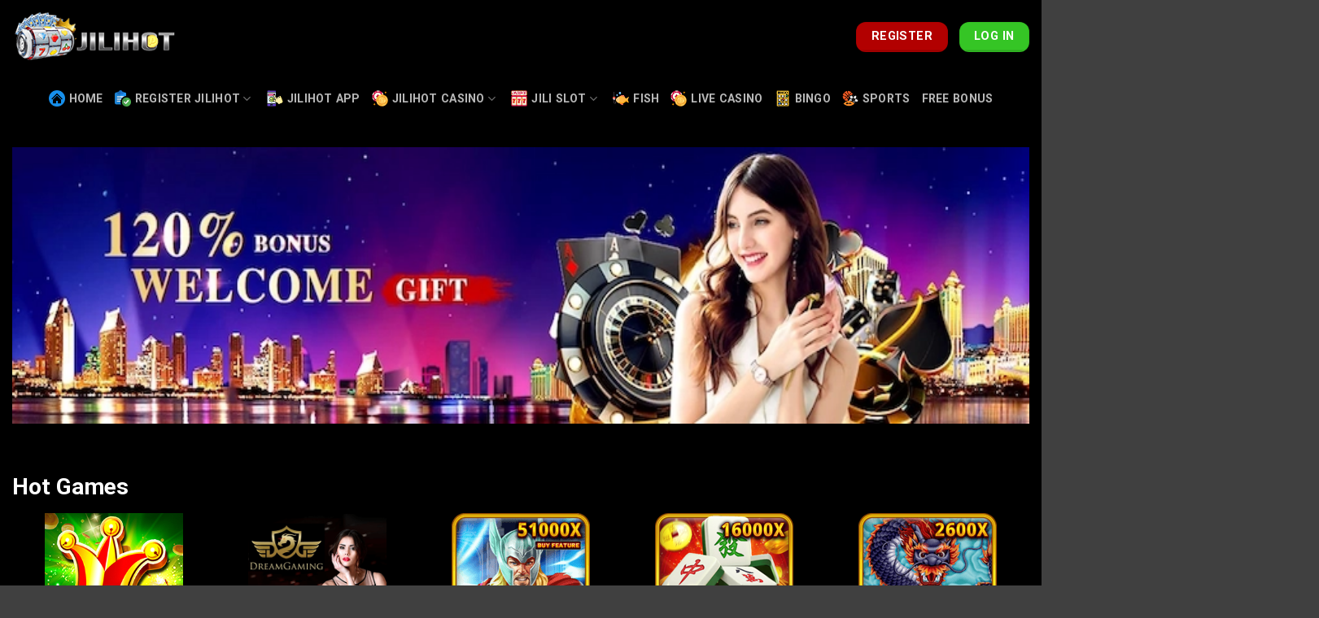

--- FILE ---
content_type: text/html; charset=UTF-8
request_url: https://jilihot8.ph/
body_size: 28722
content:
<!DOCTYPE html>
<html lang="en-US" class="loading-site no-js">
<head>
	<meta charset="UTF-8" />
	<link rel="profile" href="https://gmpg.org/xfn/11" />
	<link rel="pingback" href="https://jilihot8.ph/xmlrpc.php" />

	<script>(function(html){html.className = html.className.replace(/\bno-js\b/,'js')})(document.documentElement);</script>
<meta name='robots' content='index, follow, max-image-preview:large, max-snippet:-1, max-video-preview:-1' />
<meta name="viewport" content="width=device-width, initial-scale=1" />
	<!-- This site is optimized with the Yoast SEO plugin v26.8 - https://yoast.com/product/yoast-seo-wordpress/ -->
	<title>JILIHOT Casino | Official Homepage - Super Ace &amp; Tongits Go</title>
	<meta name="description" content="JILIHOT is a reputable betting platform and many great incentive policies up to 1000 PHP. Quickly register and deposit JILIHOT to win!" />
	<link rel="canonical" href="https://jilihot8.ph/" />
	<meta property="og:locale" content="en_US" />
	<meta property="og:type" content="website" />
	<meta property="og:title" content="JILIHOT Casino | Official Homepage - Super Ace &amp; Tongits Go" />
	<meta property="og:description" content="JILIHOT is a reputable betting platform and many great incentive policies up to 1000 PHP. Quickly register and deposit JILIHOT to win!" />
	<meta property="og:url" content="https://jilihot8.ph/" />
	<meta property="og:site_name" content="JILIHOT" />
	<meta property="article:modified_time" content="2025-02-18T09:25:34+00:00" />
	<meta property="og:image" content="https://jilihot8.ph/wp-content/uploads/2024/11/jilihot-9.webp" />
	<meta property="og:image:width" content="800" />
	<meta property="og:image:height" content="450" />
	<meta property="og:image:type" content="image/webp" />
	<meta name="twitter:card" content="summary_large_image" />
	<script type="application/ld+json" class="yoast-schema-graph">{"@context":"https://schema.org","@graph":[{"@type":"WebPage","@id":"https://jilihot8.ph/","url":"https://jilihot8.ph/","name":"JILIHOT Casino | Official Homepage - Super Ace & Tongits Go","isPartOf":{"@id":"https://jilihot8.ph/#website"},"about":{"@id":"https://jilihot8.ph/#organization"},"primaryImageOfPage":{"@id":"https://jilihot8.ph/#primaryimage"},"image":{"@id":"https://jilihot8.ph/#primaryimage"},"thumbnailUrl":"https://jilihot8.ph/wp-content/uploads/2024/11/jilihot-9.webp","datePublished":"2024-11-14T18:33:26+00:00","dateModified":"2025-02-18T09:25:34+00:00","description":"JILIHOT is a reputable betting platform and many great incentive policies up to 1000 PHP. Quickly register and deposit JILIHOT to win!","breadcrumb":{"@id":"https://jilihot8.ph/#breadcrumb"},"inLanguage":"en-US","potentialAction":[{"@type":"ReadAction","target":["https://jilihot8.ph/"]}]},{"@type":"ImageObject","inLanguage":"en-US","@id":"https://jilihot8.ph/#primaryimage","url":"https://jilihot8.ph/wp-content/uploads/2024/11/jilihot-9.webp","contentUrl":"https://jilihot8.ph/wp-content/uploads/2024/11/jilihot-9.webp","width":800,"height":450},{"@type":"BreadcrumbList","@id":"https://jilihot8.ph/#breadcrumb","itemListElement":[{"@type":"ListItem","position":1,"name":"Trang Chủ"}]},{"@type":"WebSite","@id":"https://jilihot8.ph/#website","url":"https://jilihot8.ph/","name":"JILIHOT","description":"","publisher":{"@id":"https://jilihot8.ph/#organization"},"potentialAction":[{"@type":"SearchAction","target":{"@type":"EntryPoint","urlTemplate":"https://jilihot8.ph/?s={search_term_string}"},"query-input":{"@type":"PropertyValueSpecification","valueRequired":true,"valueName":"search_term_string"}}],"inLanguage":"en-US"},{"@type":"Organization","@id":"https://jilihot8.ph/#organization","name":"JILIHOT","url":"https://jilihot8.ph/","logo":{"@type":"ImageObject","inLanguage":"en-US","@id":"https://jilihot8.ph/#/schema/logo/image/","url":"","contentUrl":"","caption":"JILIHOT"},"image":{"@id":"https://jilihot8.ph/#/schema/logo/image/"}}]}</script>
	<!-- / Yoast SEO plugin. -->


<link rel='dns-prefetch' href='//jilihot8.ph' />
<link rel='dns-prefetch' href='//cdn.jsdelivr.net' />
<link rel='prefetch' href='https://jilihot8.ph/wp-content/themes/flatsome/assets/js/flatsome.js?ver=7f37db73450aecec0847' />
<link rel='prefetch' href='https://jilihot8.ph/wp-content/themes/flatsome/assets/js/chunk.slider.js?ver=3.17.0' />
<link rel='prefetch' href='https://jilihot8.ph/wp-content/themes/flatsome/assets/js/chunk.popups.js?ver=3.17.0' />
<link rel='prefetch' href='https://jilihot8.ph/wp-content/themes/flatsome/assets/js/chunk.tooltips.js?ver=3.17.0' />
<link rel="alternate" type="application/rss+xml" title="JILIHOT &raquo; Feed" href="https://jilihot8.ph/feed/" />
<link rel="alternate" type="application/rss+xml" title="JILIHOT &raquo; Comments Feed" href="https://jilihot8.ph/comments/feed/" />
<link rel="alternate" title="oEmbed (JSON)" type="application/json+oembed" href="https://jilihot8.ph/wp-json/oembed/1.0/embed?url=https%3A%2F%2Fjilihot8.ph%2F" />
<link rel="alternate" title="oEmbed (XML)" type="text/xml+oembed" href="https://jilihot8.ph/wp-json/oembed/1.0/embed?url=https%3A%2F%2Fjilihot8.ph%2F&#038;format=xml" />
		<style>
			.lazyload,
			.lazyloading {
				max-width: 100%;
			}
		</style>
		<style id='wp-img-auto-sizes-contain-inline-css' type='text/css'>
img:is([sizes=auto i],[sizes^="auto," i]){contain-intrinsic-size:3000px 1500px}
/*# sourceURL=wp-img-auto-sizes-contain-inline-css */
</style>
<style id='wp-emoji-styles-inline-css' type='text/css'>

	img.wp-smiley, img.emoji {
		display: inline !important;
		border: none !important;
		box-shadow: none !important;
		height: 1em !important;
		width: 1em !important;
		margin: 0 0.07em !important;
		vertical-align: -0.1em !important;
		background: none !important;
		padding: 0 !important;
	}
/*# sourceURL=wp-emoji-styles-inline-css */
</style>
<style id='wp-block-library-inline-css' type='text/css'>
:root{--wp-block-synced-color:#7a00df;--wp-block-synced-color--rgb:122,0,223;--wp-bound-block-color:var(--wp-block-synced-color);--wp-editor-canvas-background:#ddd;--wp-admin-theme-color:#007cba;--wp-admin-theme-color--rgb:0,124,186;--wp-admin-theme-color-darker-10:#006ba1;--wp-admin-theme-color-darker-10--rgb:0,107,160.5;--wp-admin-theme-color-darker-20:#005a87;--wp-admin-theme-color-darker-20--rgb:0,90,135;--wp-admin-border-width-focus:2px}@media (min-resolution:192dpi){:root{--wp-admin-border-width-focus:1.5px}}.wp-element-button{cursor:pointer}:root .has-very-light-gray-background-color{background-color:#eee}:root .has-very-dark-gray-background-color{background-color:#313131}:root .has-very-light-gray-color{color:#eee}:root .has-very-dark-gray-color{color:#313131}:root .has-vivid-green-cyan-to-vivid-cyan-blue-gradient-background{background:linear-gradient(135deg,#00d084,#0693e3)}:root .has-purple-crush-gradient-background{background:linear-gradient(135deg,#34e2e4,#4721fb 50%,#ab1dfe)}:root .has-hazy-dawn-gradient-background{background:linear-gradient(135deg,#faaca8,#dad0ec)}:root .has-subdued-olive-gradient-background{background:linear-gradient(135deg,#fafae1,#67a671)}:root .has-atomic-cream-gradient-background{background:linear-gradient(135deg,#fdd79a,#004a59)}:root .has-nightshade-gradient-background{background:linear-gradient(135deg,#330968,#31cdcf)}:root .has-midnight-gradient-background{background:linear-gradient(135deg,#020381,#2874fc)}:root{--wp--preset--font-size--normal:16px;--wp--preset--font-size--huge:42px}.has-regular-font-size{font-size:1em}.has-larger-font-size{font-size:2.625em}.has-normal-font-size{font-size:var(--wp--preset--font-size--normal)}.has-huge-font-size{font-size:var(--wp--preset--font-size--huge)}.has-text-align-center{text-align:center}.has-text-align-left{text-align:left}.has-text-align-right{text-align:right}.has-fit-text{white-space:nowrap!important}#end-resizable-editor-section{display:none}.aligncenter{clear:both}.items-justified-left{justify-content:flex-start}.items-justified-center{justify-content:center}.items-justified-right{justify-content:flex-end}.items-justified-space-between{justify-content:space-between}.screen-reader-text{border:0;clip-path:inset(50%);height:1px;margin:-1px;overflow:hidden;padding:0;position:absolute;width:1px;word-wrap:normal!important}.screen-reader-text:focus{background-color:#ddd;clip-path:none;color:#444;display:block;font-size:1em;height:auto;left:5px;line-height:normal;padding:15px 23px 14px;text-decoration:none;top:5px;width:auto;z-index:100000}html :where(.has-border-color){border-style:solid}html :where([style*=border-top-color]){border-top-style:solid}html :where([style*=border-right-color]){border-right-style:solid}html :where([style*=border-bottom-color]){border-bottom-style:solid}html :where([style*=border-left-color]){border-left-style:solid}html :where([style*=border-width]){border-style:solid}html :where([style*=border-top-width]){border-top-style:solid}html :where([style*=border-right-width]){border-right-style:solid}html :where([style*=border-bottom-width]){border-bottom-style:solid}html :where([style*=border-left-width]){border-left-style:solid}html :where(img[class*=wp-image-]){height:auto;max-width:100%}:where(figure){margin:0 0 1em}html :where(.is-position-sticky){--wp-admin--admin-bar--position-offset:var(--wp-admin--admin-bar--height,0px)}@media screen and (max-width:600px){html :where(.is-position-sticky){--wp-admin--admin-bar--position-offset:0px}}

/*# sourceURL=wp-block-library-inline-css */
</style><style id='wp-block-heading-inline-css' type='text/css'>
h1:where(.wp-block-heading).has-background,h2:where(.wp-block-heading).has-background,h3:where(.wp-block-heading).has-background,h4:where(.wp-block-heading).has-background,h5:where(.wp-block-heading).has-background,h6:where(.wp-block-heading).has-background{padding:1.25em 2.375em}h1.has-text-align-left[style*=writing-mode]:where([style*=vertical-lr]),h1.has-text-align-right[style*=writing-mode]:where([style*=vertical-rl]),h2.has-text-align-left[style*=writing-mode]:where([style*=vertical-lr]),h2.has-text-align-right[style*=writing-mode]:where([style*=vertical-rl]),h3.has-text-align-left[style*=writing-mode]:where([style*=vertical-lr]),h3.has-text-align-right[style*=writing-mode]:where([style*=vertical-rl]),h4.has-text-align-left[style*=writing-mode]:where([style*=vertical-lr]),h4.has-text-align-right[style*=writing-mode]:where([style*=vertical-rl]),h5.has-text-align-left[style*=writing-mode]:where([style*=vertical-lr]),h5.has-text-align-right[style*=writing-mode]:where([style*=vertical-rl]),h6.has-text-align-left[style*=writing-mode]:where([style*=vertical-lr]),h6.has-text-align-right[style*=writing-mode]:where([style*=vertical-rl]){rotate:180deg}
/*# sourceURL=https://jilihot8.ph/wp-includes/blocks/heading/style.min.css */
</style>
<style id='wp-block-image-inline-css' type='text/css'>
.wp-block-image>a,.wp-block-image>figure>a{display:inline-block}.wp-block-image img{box-sizing:border-box;height:auto;max-width:100%;vertical-align:bottom}@media not (prefers-reduced-motion){.wp-block-image img.hide{visibility:hidden}.wp-block-image img.show{animation:show-content-image .4s}}.wp-block-image[style*=border-radius] img,.wp-block-image[style*=border-radius]>a{border-radius:inherit}.wp-block-image.has-custom-border img{box-sizing:border-box}.wp-block-image.aligncenter{text-align:center}.wp-block-image.alignfull>a,.wp-block-image.alignwide>a{width:100%}.wp-block-image.alignfull img,.wp-block-image.alignwide img{height:auto;width:100%}.wp-block-image .aligncenter,.wp-block-image .alignleft,.wp-block-image .alignright,.wp-block-image.aligncenter,.wp-block-image.alignleft,.wp-block-image.alignright{display:table}.wp-block-image .aligncenter>figcaption,.wp-block-image .alignleft>figcaption,.wp-block-image .alignright>figcaption,.wp-block-image.aligncenter>figcaption,.wp-block-image.alignleft>figcaption,.wp-block-image.alignright>figcaption{caption-side:bottom;display:table-caption}.wp-block-image .alignleft{float:left;margin:.5em 1em .5em 0}.wp-block-image .alignright{float:right;margin:.5em 0 .5em 1em}.wp-block-image .aligncenter{margin-left:auto;margin-right:auto}.wp-block-image :where(figcaption){margin-bottom:1em;margin-top:.5em}.wp-block-image.is-style-circle-mask img{border-radius:9999px}@supports ((-webkit-mask-image:none) or (mask-image:none)) or (-webkit-mask-image:none){.wp-block-image.is-style-circle-mask img{border-radius:0;-webkit-mask-image:url('data:image/svg+xml;utf8,<svg viewBox="0 0 100 100" xmlns="http://www.w3.org/2000/svg"><circle cx="50" cy="50" r="50"/></svg>');mask-image:url('data:image/svg+xml;utf8,<svg viewBox="0 0 100 100" xmlns="http://www.w3.org/2000/svg"><circle cx="50" cy="50" r="50"/></svg>');mask-mode:alpha;-webkit-mask-position:center;mask-position:center;-webkit-mask-repeat:no-repeat;mask-repeat:no-repeat;-webkit-mask-size:contain;mask-size:contain}}:root :where(.wp-block-image.is-style-rounded img,.wp-block-image .is-style-rounded img){border-radius:9999px}.wp-block-image figure{margin:0}.wp-lightbox-container{display:flex;flex-direction:column;position:relative}.wp-lightbox-container img{cursor:zoom-in}.wp-lightbox-container img:hover+button{opacity:1}.wp-lightbox-container button{align-items:center;backdrop-filter:blur(16px) saturate(180%);background-color:#5a5a5a40;border:none;border-radius:4px;cursor:zoom-in;display:flex;height:20px;justify-content:center;opacity:0;padding:0;position:absolute;right:16px;text-align:center;top:16px;width:20px;z-index:100}@media not (prefers-reduced-motion){.wp-lightbox-container button{transition:opacity .2s ease}}.wp-lightbox-container button:focus-visible{outline:3px auto #5a5a5a40;outline:3px auto -webkit-focus-ring-color;outline-offset:3px}.wp-lightbox-container button:hover{cursor:pointer;opacity:1}.wp-lightbox-container button:focus{opacity:1}.wp-lightbox-container button:focus,.wp-lightbox-container button:hover,.wp-lightbox-container button:not(:hover):not(:active):not(.has-background){background-color:#5a5a5a40;border:none}.wp-lightbox-overlay{box-sizing:border-box;cursor:zoom-out;height:100vh;left:0;overflow:hidden;position:fixed;top:0;visibility:hidden;width:100%;z-index:100000}.wp-lightbox-overlay .close-button{align-items:center;cursor:pointer;display:flex;justify-content:center;min-height:40px;min-width:40px;padding:0;position:absolute;right:calc(env(safe-area-inset-right) + 16px);top:calc(env(safe-area-inset-top) + 16px);z-index:5000000}.wp-lightbox-overlay .close-button:focus,.wp-lightbox-overlay .close-button:hover,.wp-lightbox-overlay .close-button:not(:hover):not(:active):not(.has-background){background:none;border:none}.wp-lightbox-overlay .lightbox-image-container{height:var(--wp--lightbox-container-height);left:50%;overflow:hidden;position:absolute;top:50%;transform:translate(-50%,-50%);transform-origin:top left;width:var(--wp--lightbox-container-width);z-index:9999999999}.wp-lightbox-overlay .wp-block-image{align-items:center;box-sizing:border-box;display:flex;height:100%;justify-content:center;margin:0;position:relative;transform-origin:0 0;width:100%;z-index:3000000}.wp-lightbox-overlay .wp-block-image img{height:var(--wp--lightbox-image-height);min-height:var(--wp--lightbox-image-height);min-width:var(--wp--lightbox-image-width);width:var(--wp--lightbox-image-width)}.wp-lightbox-overlay .wp-block-image figcaption{display:none}.wp-lightbox-overlay button{background:none;border:none}.wp-lightbox-overlay .scrim{background-color:#fff;height:100%;opacity:.9;position:absolute;width:100%;z-index:2000000}.wp-lightbox-overlay.active{visibility:visible}@media not (prefers-reduced-motion){.wp-lightbox-overlay.active{animation:turn-on-visibility .25s both}.wp-lightbox-overlay.active img{animation:turn-on-visibility .35s both}.wp-lightbox-overlay.show-closing-animation:not(.active){animation:turn-off-visibility .35s both}.wp-lightbox-overlay.show-closing-animation:not(.active) img{animation:turn-off-visibility .25s both}.wp-lightbox-overlay.zoom.active{animation:none;opacity:1;visibility:visible}.wp-lightbox-overlay.zoom.active .lightbox-image-container{animation:lightbox-zoom-in .4s}.wp-lightbox-overlay.zoom.active .lightbox-image-container img{animation:none}.wp-lightbox-overlay.zoom.active .scrim{animation:turn-on-visibility .4s forwards}.wp-lightbox-overlay.zoom.show-closing-animation:not(.active){animation:none}.wp-lightbox-overlay.zoom.show-closing-animation:not(.active) .lightbox-image-container{animation:lightbox-zoom-out .4s}.wp-lightbox-overlay.zoom.show-closing-animation:not(.active) .lightbox-image-container img{animation:none}.wp-lightbox-overlay.zoom.show-closing-animation:not(.active) .scrim{animation:turn-off-visibility .4s forwards}}@keyframes show-content-image{0%{visibility:hidden}99%{visibility:hidden}to{visibility:visible}}@keyframes turn-on-visibility{0%{opacity:0}to{opacity:1}}@keyframes turn-off-visibility{0%{opacity:1;visibility:visible}99%{opacity:0;visibility:visible}to{opacity:0;visibility:hidden}}@keyframes lightbox-zoom-in{0%{transform:translate(calc((-100vw + var(--wp--lightbox-scrollbar-width))/2 + var(--wp--lightbox-initial-left-position)),calc(-50vh + var(--wp--lightbox-initial-top-position))) scale(var(--wp--lightbox-scale))}to{transform:translate(-50%,-50%) scale(1)}}@keyframes lightbox-zoom-out{0%{transform:translate(-50%,-50%) scale(1);visibility:visible}99%{visibility:visible}to{transform:translate(calc((-100vw + var(--wp--lightbox-scrollbar-width))/2 + var(--wp--lightbox-initial-left-position)),calc(-50vh + var(--wp--lightbox-initial-top-position))) scale(var(--wp--lightbox-scale));visibility:hidden}}
/*# sourceURL=https://jilihot8.ph/wp-includes/blocks/image/style.min.css */
</style>
<style id='wp-block-latest-posts-inline-css' type='text/css'>
.wp-block-latest-posts{box-sizing:border-box}.wp-block-latest-posts.alignleft{margin-right:2em}.wp-block-latest-posts.alignright{margin-left:2em}.wp-block-latest-posts.wp-block-latest-posts__list{list-style:none}.wp-block-latest-posts.wp-block-latest-posts__list li{clear:both;overflow-wrap:break-word}.wp-block-latest-posts.is-grid{display:flex;flex-wrap:wrap}.wp-block-latest-posts.is-grid li{margin:0 1.25em 1.25em 0;width:100%}@media (min-width:600px){.wp-block-latest-posts.columns-2 li{width:calc(50% - .625em)}.wp-block-latest-posts.columns-2 li:nth-child(2n){margin-right:0}.wp-block-latest-posts.columns-3 li{width:calc(33.33333% - .83333em)}.wp-block-latest-posts.columns-3 li:nth-child(3n){margin-right:0}.wp-block-latest-posts.columns-4 li{width:calc(25% - .9375em)}.wp-block-latest-posts.columns-4 li:nth-child(4n){margin-right:0}.wp-block-latest-posts.columns-5 li{width:calc(20% - 1em)}.wp-block-latest-posts.columns-5 li:nth-child(5n){margin-right:0}.wp-block-latest-posts.columns-6 li{width:calc(16.66667% - 1.04167em)}.wp-block-latest-posts.columns-6 li:nth-child(6n){margin-right:0}}:root :where(.wp-block-latest-posts.is-grid){padding:0}:root :where(.wp-block-latest-posts.wp-block-latest-posts__list){padding-left:0}.wp-block-latest-posts__post-author,.wp-block-latest-posts__post-date{display:block;font-size:.8125em}.wp-block-latest-posts__post-excerpt,.wp-block-latest-posts__post-full-content{margin-bottom:1em;margin-top:.5em}.wp-block-latest-posts__featured-image a{display:inline-block}.wp-block-latest-posts__featured-image img{height:auto;max-width:100%;width:auto}.wp-block-latest-posts__featured-image.alignleft{float:left;margin-right:1em}.wp-block-latest-posts__featured-image.alignright{float:right;margin-left:1em}.wp-block-latest-posts__featured-image.aligncenter{margin-bottom:1em;text-align:center}
/*# sourceURL=https://jilihot8.ph/wp-includes/blocks/latest-posts/style.min.css */
</style>
<style id='wp-block-list-inline-css' type='text/css'>
ol,ul{box-sizing:border-box}:root :where(.wp-block-list.has-background){padding:1.25em 2.375em}
/*# sourceURL=https://jilihot8.ph/wp-includes/blocks/list/style.min.css */
</style>
<style id='wp-block-media-text-inline-css' type='text/css'>
.wp-block-media-text{box-sizing:border-box;
  /*!rtl:begin:ignore*/direction:ltr;
  /*!rtl:end:ignore*/display:grid;grid-template-columns:50% 1fr;grid-template-rows:auto}.wp-block-media-text.has-media-on-the-right{grid-template-columns:1fr 50%}.wp-block-media-text.is-vertically-aligned-top>.wp-block-media-text__content,.wp-block-media-text.is-vertically-aligned-top>.wp-block-media-text__media{align-self:start}.wp-block-media-text.is-vertically-aligned-center>.wp-block-media-text__content,.wp-block-media-text.is-vertically-aligned-center>.wp-block-media-text__media,.wp-block-media-text>.wp-block-media-text__content,.wp-block-media-text>.wp-block-media-text__media{align-self:center}.wp-block-media-text.is-vertically-aligned-bottom>.wp-block-media-text__content,.wp-block-media-text.is-vertically-aligned-bottom>.wp-block-media-text__media{align-self:end}.wp-block-media-text>.wp-block-media-text__media{
  /*!rtl:begin:ignore*/grid-column:1;grid-row:1;
  /*!rtl:end:ignore*/margin:0}.wp-block-media-text>.wp-block-media-text__content{direction:ltr;
  /*!rtl:begin:ignore*/grid-column:2;grid-row:1;
  /*!rtl:end:ignore*/padding:0 8%;word-break:break-word}.wp-block-media-text.has-media-on-the-right>.wp-block-media-text__media{
  /*!rtl:begin:ignore*/grid-column:2;grid-row:1
  /*!rtl:end:ignore*/}.wp-block-media-text.has-media-on-the-right>.wp-block-media-text__content{
  /*!rtl:begin:ignore*/grid-column:1;grid-row:1
  /*!rtl:end:ignore*/}.wp-block-media-text__media a{display:block}.wp-block-media-text__media img,.wp-block-media-text__media video{height:auto;max-width:unset;vertical-align:middle;width:100%}.wp-block-media-text.is-image-fill>.wp-block-media-text__media{background-size:cover;height:100%;min-height:250px}.wp-block-media-text.is-image-fill>.wp-block-media-text__media>a{display:block;height:100%}.wp-block-media-text.is-image-fill>.wp-block-media-text__media img{height:1px;margin:-1px;overflow:hidden;padding:0;position:absolute;width:1px;clip:rect(0,0,0,0);border:0}.wp-block-media-text.is-image-fill-element>.wp-block-media-text__media{height:100%;min-height:250px}.wp-block-media-text.is-image-fill-element>.wp-block-media-text__media>a{display:block;height:100%}.wp-block-media-text.is-image-fill-element>.wp-block-media-text__media img{height:100%;object-fit:cover;width:100%}@media (max-width:600px){.wp-block-media-text.is-stacked-on-mobile{grid-template-columns:100%!important}.wp-block-media-text.is-stacked-on-mobile>.wp-block-media-text__media{grid-column:1;grid-row:1}.wp-block-media-text.is-stacked-on-mobile>.wp-block-media-text__content{grid-column:1;grid-row:2}}
/*# sourceURL=https://jilihot8.ph/wp-includes/blocks/media-text/style.min.css */
</style>
<style id='wp-block-columns-inline-css' type='text/css'>
.wp-block-columns{box-sizing:border-box;display:flex;flex-wrap:wrap!important}@media (min-width:782px){.wp-block-columns{flex-wrap:nowrap!important}}.wp-block-columns{align-items:normal!important}.wp-block-columns.are-vertically-aligned-top{align-items:flex-start}.wp-block-columns.are-vertically-aligned-center{align-items:center}.wp-block-columns.are-vertically-aligned-bottom{align-items:flex-end}@media (max-width:781px){.wp-block-columns:not(.is-not-stacked-on-mobile)>.wp-block-column{flex-basis:100%!important}}@media (min-width:782px){.wp-block-columns:not(.is-not-stacked-on-mobile)>.wp-block-column{flex-basis:0;flex-grow:1}.wp-block-columns:not(.is-not-stacked-on-mobile)>.wp-block-column[style*=flex-basis]{flex-grow:0}}.wp-block-columns.is-not-stacked-on-mobile{flex-wrap:nowrap!important}.wp-block-columns.is-not-stacked-on-mobile>.wp-block-column{flex-basis:0;flex-grow:1}.wp-block-columns.is-not-stacked-on-mobile>.wp-block-column[style*=flex-basis]{flex-grow:0}:where(.wp-block-columns){margin-bottom:1.75em}:where(.wp-block-columns.has-background){padding:1.25em 2.375em}.wp-block-column{flex-grow:1;min-width:0;overflow-wrap:break-word;word-break:break-word}.wp-block-column.is-vertically-aligned-top{align-self:flex-start}.wp-block-column.is-vertically-aligned-center{align-self:center}.wp-block-column.is-vertically-aligned-bottom{align-self:flex-end}.wp-block-column.is-vertically-aligned-stretch{align-self:stretch}.wp-block-column.is-vertically-aligned-bottom,.wp-block-column.is-vertically-aligned-center,.wp-block-column.is-vertically-aligned-top{width:100%}
/*# sourceURL=https://jilihot8.ph/wp-includes/blocks/columns/style.min.css */
</style>
<style id='wp-block-paragraph-inline-css' type='text/css'>
.is-small-text{font-size:.875em}.is-regular-text{font-size:1em}.is-large-text{font-size:2.25em}.is-larger-text{font-size:3em}.has-drop-cap:not(:focus):first-letter{float:left;font-size:8.4em;font-style:normal;font-weight:100;line-height:.68;margin:.05em .1em 0 0;text-transform:uppercase}body.rtl .has-drop-cap:not(:focus):first-letter{float:none;margin-left:.1em}p.has-drop-cap.has-background{overflow:hidden}:root :where(p.has-background){padding:1.25em 2.375em}:where(p.has-text-color:not(.has-link-color)) a{color:inherit}p.has-text-align-left[style*="writing-mode:vertical-lr"],p.has-text-align-right[style*="writing-mode:vertical-rl"]{rotate:180deg}
/*# sourceURL=https://jilihot8.ph/wp-includes/blocks/paragraph/style.min.css */
</style>
<style id='wp-block-separator-inline-css' type='text/css'>
@charset "UTF-8";.wp-block-separator{border:none;border-top:2px solid}:root :where(.wp-block-separator.is-style-dots){height:auto;line-height:1;text-align:center}:root :where(.wp-block-separator.is-style-dots):before{color:currentColor;content:"···";font-family:serif;font-size:1.5em;letter-spacing:2em;padding-left:2em}.wp-block-separator.is-style-dots{background:none!important;border:none!important}
/*# sourceURL=https://jilihot8.ph/wp-includes/blocks/separator/style.min.css */
</style>
<style id='wp-block-spacer-inline-css' type='text/css'>
.wp-block-spacer{clear:both}
/*# sourceURL=https://jilihot8.ph/wp-includes/blocks/spacer/style.min.css */
</style>
<style id='global-styles-inline-css' type='text/css'>
:root{--wp--preset--aspect-ratio--square: 1;--wp--preset--aspect-ratio--4-3: 4/3;--wp--preset--aspect-ratio--3-4: 3/4;--wp--preset--aspect-ratio--3-2: 3/2;--wp--preset--aspect-ratio--2-3: 2/3;--wp--preset--aspect-ratio--16-9: 16/9;--wp--preset--aspect-ratio--9-16: 9/16;--wp--preset--color--black: #000000;--wp--preset--color--cyan-bluish-gray: #abb8c3;--wp--preset--color--white: #ffffff;--wp--preset--color--pale-pink: #f78da7;--wp--preset--color--vivid-red: #cf2e2e;--wp--preset--color--luminous-vivid-orange: #ff6900;--wp--preset--color--luminous-vivid-amber: #fcb900;--wp--preset--color--light-green-cyan: #7bdcb5;--wp--preset--color--vivid-green-cyan: #00d084;--wp--preset--color--pale-cyan-blue: #8ed1fc;--wp--preset--color--vivid-cyan-blue: #0693e3;--wp--preset--color--vivid-purple: #9b51e0;--wp--preset--gradient--vivid-cyan-blue-to-vivid-purple: linear-gradient(135deg,rgb(6,147,227) 0%,rgb(155,81,224) 100%);--wp--preset--gradient--light-green-cyan-to-vivid-green-cyan: linear-gradient(135deg,rgb(122,220,180) 0%,rgb(0,208,130) 100%);--wp--preset--gradient--luminous-vivid-amber-to-luminous-vivid-orange: linear-gradient(135deg,rgb(252,185,0) 0%,rgb(255,105,0) 100%);--wp--preset--gradient--luminous-vivid-orange-to-vivid-red: linear-gradient(135deg,rgb(255,105,0) 0%,rgb(207,46,46) 100%);--wp--preset--gradient--very-light-gray-to-cyan-bluish-gray: linear-gradient(135deg,rgb(238,238,238) 0%,rgb(169,184,195) 100%);--wp--preset--gradient--cool-to-warm-spectrum: linear-gradient(135deg,rgb(74,234,220) 0%,rgb(151,120,209) 20%,rgb(207,42,186) 40%,rgb(238,44,130) 60%,rgb(251,105,98) 80%,rgb(254,248,76) 100%);--wp--preset--gradient--blush-light-purple: linear-gradient(135deg,rgb(255,206,236) 0%,rgb(152,150,240) 100%);--wp--preset--gradient--blush-bordeaux: linear-gradient(135deg,rgb(254,205,165) 0%,rgb(254,45,45) 50%,rgb(107,0,62) 100%);--wp--preset--gradient--luminous-dusk: linear-gradient(135deg,rgb(255,203,112) 0%,rgb(199,81,192) 50%,rgb(65,88,208) 100%);--wp--preset--gradient--pale-ocean: linear-gradient(135deg,rgb(255,245,203) 0%,rgb(182,227,212) 50%,rgb(51,167,181) 100%);--wp--preset--gradient--electric-grass: linear-gradient(135deg,rgb(202,248,128) 0%,rgb(113,206,126) 100%);--wp--preset--gradient--midnight: linear-gradient(135deg,rgb(2,3,129) 0%,rgb(40,116,252) 100%);--wp--preset--font-size--small: 13px;--wp--preset--font-size--medium: 20px;--wp--preset--font-size--large: 36px;--wp--preset--font-size--x-large: 42px;--wp--preset--spacing--20: 0.44rem;--wp--preset--spacing--30: 0.67rem;--wp--preset--spacing--40: 1rem;--wp--preset--spacing--50: 1.5rem;--wp--preset--spacing--60: 2.25rem;--wp--preset--spacing--70: 3.38rem;--wp--preset--spacing--80: 5.06rem;--wp--preset--shadow--natural: 6px 6px 9px rgba(0, 0, 0, 0.2);--wp--preset--shadow--deep: 12px 12px 50px rgba(0, 0, 0, 0.4);--wp--preset--shadow--sharp: 6px 6px 0px rgba(0, 0, 0, 0.2);--wp--preset--shadow--outlined: 6px 6px 0px -3px rgb(255, 255, 255), 6px 6px rgb(0, 0, 0);--wp--preset--shadow--crisp: 6px 6px 0px rgb(0, 0, 0);}:where(.is-layout-flex){gap: 0.5em;}:where(.is-layout-grid){gap: 0.5em;}body .is-layout-flex{display: flex;}.is-layout-flex{flex-wrap: wrap;align-items: center;}.is-layout-flex > :is(*, div){margin: 0;}body .is-layout-grid{display: grid;}.is-layout-grid > :is(*, div){margin: 0;}:where(.wp-block-columns.is-layout-flex){gap: 2em;}:where(.wp-block-columns.is-layout-grid){gap: 2em;}:where(.wp-block-post-template.is-layout-flex){gap: 1.25em;}:where(.wp-block-post-template.is-layout-grid){gap: 1.25em;}.has-black-color{color: var(--wp--preset--color--black) !important;}.has-cyan-bluish-gray-color{color: var(--wp--preset--color--cyan-bluish-gray) !important;}.has-white-color{color: var(--wp--preset--color--white) !important;}.has-pale-pink-color{color: var(--wp--preset--color--pale-pink) !important;}.has-vivid-red-color{color: var(--wp--preset--color--vivid-red) !important;}.has-luminous-vivid-orange-color{color: var(--wp--preset--color--luminous-vivid-orange) !important;}.has-luminous-vivid-amber-color{color: var(--wp--preset--color--luminous-vivid-amber) !important;}.has-light-green-cyan-color{color: var(--wp--preset--color--light-green-cyan) !important;}.has-vivid-green-cyan-color{color: var(--wp--preset--color--vivid-green-cyan) !important;}.has-pale-cyan-blue-color{color: var(--wp--preset--color--pale-cyan-blue) !important;}.has-vivid-cyan-blue-color{color: var(--wp--preset--color--vivid-cyan-blue) !important;}.has-vivid-purple-color{color: var(--wp--preset--color--vivid-purple) !important;}.has-black-background-color{background-color: var(--wp--preset--color--black) !important;}.has-cyan-bluish-gray-background-color{background-color: var(--wp--preset--color--cyan-bluish-gray) !important;}.has-white-background-color{background-color: var(--wp--preset--color--white) !important;}.has-pale-pink-background-color{background-color: var(--wp--preset--color--pale-pink) !important;}.has-vivid-red-background-color{background-color: var(--wp--preset--color--vivid-red) !important;}.has-luminous-vivid-orange-background-color{background-color: var(--wp--preset--color--luminous-vivid-orange) !important;}.has-luminous-vivid-amber-background-color{background-color: var(--wp--preset--color--luminous-vivid-amber) !important;}.has-light-green-cyan-background-color{background-color: var(--wp--preset--color--light-green-cyan) !important;}.has-vivid-green-cyan-background-color{background-color: var(--wp--preset--color--vivid-green-cyan) !important;}.has-pale-cyan-blue-background-color{background-color: var(--wp--preset--color--pale-cyan-blue) !important;}.has-vivid-cyan-blue-background-color{background-color: var(--wp--preset--color--vivid-cyan-blue) !important;}.has-vivid-purple-background-color{background-color: var(--wp--preset--color--vivid-purple) !important;}.has-black-border-color{border-color: var(--wp--preset--color--black) !important;}.has-cyan-bluish-gray-border-color{border-color: var(--wp--preset--color--cyan-bluish-gray) !important;}.has-white-border-color{border-color: var(--wp--preset--color--white) !important;}.has-pale-pink-border-color{border-color: var(--wp--preset--color--pale-pink) !important;}.has-vivid-red-border-color{border-color: var(--wp--preset--color--vivid-red) !important;}.has-luminous-vivid-orange-border-color{border-color: var(--wp--preset--color--luminous-vivid-orange) !important;}.has-luminous-vivid-amber-border-color{border-color: var(--wp--preset--color--luminous-vivid-amber) !important;}.has-light-green-cyan-border-color{border-color: var(--wp--preset--color--light-green-cyan) !important;}.has-vivid-green-cyan-border-color{border-color: var(--wp--preset--color--vivid-green-cyan) !important;}.has-pale-cyan-blue-border-color{border-color: var(--wp--preset--color--pale-cyan-blue) !important;}.has-vivid-cyan-blue-border-color{border-color: var(--wp--preset--color--vivid-cyan-blue) !important;}.has-vivid-purple-border-color{border-color: var(--wp--preset--color--vivid-purple) !important;}.has-vivid-cyan-blue-to-vivid-purple-gradient-background{background: var(--wp--preset--gradient--vivid-cyan-blue-to-vivid-purple) !important;}.has-light-green-cyan-to-vivid-green-cyan-gradient-background{background: var(--wp--preset--gradient--light-green-cyan-to-vivid-green-cyan) !important;}.has-luminous-vivid-amber-to-luminous-vivid-orange-gradient-background{background: var(--wp--preset--gradient--luminous-vivid-amber-to-luminous-vivid-orange) !important;}.has-luminous-vivid-orange-to-vivid-red-gradient-background{background: var(--wp--preset--gradient--luminous-vivid-orange-to-vivid-red) !important;}.has-very-light-gray-to-cyan-bluish-gray-gradient-background{background: var(--wp--preset--gradient--very-light-gray-to-cyan-bluish-gray) !important;}.has-cool-to-warm-spectrum-gradient-background{background: var(--wp--preset--gradient--cool-to-warm-spectrum) !important;}.has-blush-light-purple-gradient-background{background: var(--wp--preset--gradient--blush-light-purple) !important;}.has-blush-bordeaux-gradient-background{background: var(--wp--preset--gradient--blush-bordeaux) !important;}.has-luminous-dusk-gradient-background{background: var(--wp--preset--gradient--luminous-dusk) !important;}.has-pale-ocean-gradient-background{background: var(--wp--preset--gradient--pale-ocean) !important;}.has-electric-grass-gradient-background{background: var(--wp--preset--gradient--electric-grass) !important;}.has-midnight-gradient-background{background: var(--wp--preset--gradient--midnight) !important;}.has-small-font-size{font-size: var(--wp--preset--font-size--small) !important;}.has-medium-font-size{font-size: var(--wp--preset--font-size--medium) !important;}.has-large-font-size{font-size: var(--wp--preset--font-size--large) !important;}.has-x-large-font-size{font-size: var(--wp--preset--font-size--x-large) !important;}
:where(.wp-block-columns.is-layout-flex){gap: 2em;}:where(.wp-block-columns.is-layout-grid){gap: 2em;}
/*# sourceURL=global-styles-inline-css */
</style>
<style id='core-block-supports-inline-css' type='text/css'>
.wp-elements-0ffbecaa6069df190102f7316943aa99 a:where(:not(.wp-element-button)){color:var(--wp--preset--color--white);}.wp-elements-6484dd8260aa2d5f46c2a5c16a038de7 a:where(:not(.wp-element-button)){color:var(--wp--preset--color--white);}.wp-elements-5409ab3b5b5fc201ce27ebd2594c4df0 a:where(:not(.wp-element-button)){color:var(--wp--preset--color--white);}.wp-elements-4611d5fa2a463ffe771a6dd3a2c0ef26 a:where(:not(.wp-element-button)){color:var(--wp--preset--color--white);}.wp-elements-261b7d9219d184377b85d4dbf56d210f a:where(:not(.wp-element-button)){color:var(--wp--preset--color--white);}.wp-elements-7e84f7734bcc3a58603f5c473a5be715 a:where(:not(.wp-element-button)){color:var(--wp--preset--color--white);}.wp-container-core-columns-is-layout-9d6595d7{flex-wrap:nowrap;}.wp-elements-462afbcec18fbd984a8f5b4e9813c7fc a:where(:not(.wp-element-button)){color:var(--wp--preset--color--white);}.wp-elements-7275460fe9531cee5a91e84847694eec a:where(:not(.wp-element-button)){color:var(--wp--preset--color--white);}.wp-elements-69ba39c7e7c76ddf823d6a1320099390 a:where(:not(.wp-element-button)){color:var(--wp--preset--color--white);}.wp-elements-752f86e319b9110bb3a22b627ed07818 a:where(:not(.wp-element-button)){color:var(--wp--preset--color--white);}.wp-elements-5f349f5519f97a6a69a37a6b8b3deea9 a:where(:not(.wp-element-button)){color:var(--wp--preset--color--white);}.wp-elements-a9eeebf982b1c043912f8ee6f84fe371 a:where(:not(.wp-element-button)){color:var(--wp--preset--color--white);}.wp-elements-ace6d2b229c6bfe24f39498ab6ea8bc2 a:where(:not(.wp-element-button)){color:var(--wp--preset--color--white);}.wp-elements-f96c4d8c45a2f84fba87dc6907e3a862 a:where(:not(.wp-element-button)){color:var(--wp--preset--color--white);}.wp-elements-62974935c07a00ce4d749cfd4a2cb24d a:where(:not(.wp-element-button)){color:var(--wp--preset--color--white);}.wp-elements-9c319ef7690029eb1ef1f6770457787b a:where(:not(.wp-element-button)){color:var(--wp--preset--color--white);}.wp-elements-d0771d8823b1ea21786722493f1d0f44 a:where(:not(.wp-element-button)){color:var(--wp--preset--color--white);}.wp-elements-5f8e0897921871092d2683c660dc5365 a:where(:not(.wp-element-button)){color:var(--wp--preset--color--white);}.wp-elements-4bacd872a05b3837b17af8234fe6616c a:where(:not(.wp-element-button)){color:var(--wp--preset--color--white);}.wp-elements-04817838eee120312920ec881de9d2aa a:where(:not(.wp-element-button)){color:var(--wp--preset--color--white);}.wp-elements-cba37c10634169d6e58d67f3d403cbc1 a:where(:not(.wp-element-button)){color:var(--wp--preset--color--white);}.wp-elements-342c57a1b72c8bac73137c5f7c4c174c a:where(:not(.wp-element-button)){color:var(--wp--preset--color--white);}.wp-elements-d432717d008d5bab69f17b6514a5c6d8 a:where(:not(.wp-element-button)){color:var(--wp--preset--color--white);}.wp-elements-67bf35c5ed35ee7b196d5e543a0e67d6 a:where(:not(.wp-element-button)){color:var(--wp--preset--color--white);}.wp-elements-3120dc0221f0d68ebc376290f5142ae6 a:where(:not(.wp-element-button)){color:var(--wp--preset--color--white);}.wp-elements-280226eda69cd318b84a48cb07e4cc70 a:where(:not(.wp-element-button)){color:var(--wp--preset--color--white);}.wp-elements-302cf9dc96ec4b6a3fa298d8030408b7 a:where(:not(.wp-element-button)){color:var(--wp--preset--color--white);}.wp-elements-25b142411d4d68e699ce9b93a9242acc a:where(:not(.wp-element-button)){color:var(--wp--preset--color--white);}.wp-elements-38e3dfdec3c3cc00037c4976a4a13b32 a:where(:not(.wp-element-button)){color:var(--wp--preset--color--white);}.wp-elements-a2f89394cb8f276203b622dd5de25efc a:where(:not(.wp-element-button)){color:var(--wp--preset--color--white);}.wp-elements-2dea9afc60d7765a34b6ae9f5a8eed9b a:where(:not(.wp-element-button)){color:var(--wp--preset--color--white);}.wp-elements-2af0f32058240d15169446b4667503e5 a:where(:not(.wp-element-button)){color:var(--wp--preset--color--white);}.wp-elements-c8c0043782f3703cdadb3d62b654b478 a:where(:not(.wp-element-button)){color:var(--wp--preset--color--white);}.wp-elements-9856e3213cd67a347adcf8b2a54eb3cb a:where(:not(.wp-element-button)){color:var(--wp--preset--color--white);}.wp-elements-20210000203fadd5e24dfba548364abf a:where(:not(.wp-element-button)){color:var(--wp--preset--color--white);}.wp-elements-e261ecf199bab4c5e959ec882ca1b9d6 a:where(:not(.wp-element-button)){color:var(--wp--preset--color--white);}.wp-elements-fc0c6148f442361913c551eaf9a961cd a:where(:not(.wp-element-button)){color:var(--wp--preset--color--white);}.wp-elements-d011d4b3cc303d513d57ede16e54d33b a:where(:not(.wp-element-button)){color:var(--wp--preset--color--white);}.wp-elements-d6c880e5e936ded94def1490a4b33b92 a:where(:not(.wp-element-button)){color:var(--wp--preset--color--white);}.wp-elements-7ed48bc81d75fe4c7de69ed716d47be7 a:where(:not(.wp-element-button)){color:var(--wp--preset--color--white);}.wp-elements-6f85c5016d761c1adc4afec01ae572de a:where(:not(.wp-element-button)){color:var(--wp--preset--color--white);}.wp-elements-4144ff729feea8f774230920029b2230 a:where(:not(.wp-element-button)){color:var(--wp--preset--color--white);}.wp-elements-95e9669c75a9de4da342ca004236f6d1 a:where(:not(.wp-element-button)){color:var(--wp--preset--color--white);}.wp-elements-492e5a4f77b7cceb0750aff73bc0b841 a:where(:not(.wp-element-button)){color:var(--wp--preset--color--white);}.wp-elements-3de031c1ee7da36589afeedec2f71ee3 a:where(:not(.wp-element-button)){color:var(--wp--preset--color--white);}.wp-elements-22b7a19001a8d88cda6c5e933e4e4ebc a:where(:not(.wp-element-button)){color:var(--wp--preset--color--white);}.wp-elements-24d550e5ff3f52deb8c9dd7e9d479e56 a:where(:not(.wp-element-button)){color:var(--wp--preset--color--white);}.wp-elements-214b92b530476cc9b592608e86f2fba2 a:where(:not(.wp-element-button)){color:var(--wp--preset--color--white);}.wp-elements-99de2466767316bef9c0d9a84f7f8f24 a:where(:not(.wp-element-button)){color:var(--wp--preset--color--white);}.wp-elements-d60481a3e67da3ae5c05fe81f019139e a:where(:not(.wp-element-button)){color:var(--wp--preset--color--white);}.wp-elements-089f1b6a2fde9d8c04e41f5d27b1c84a a:where(:not(.wp-element-button)){color:var(--wp--preset--color--white);}.wp-elements-15e9dd159c880e03cc947be2ae1e20aa a:where(:not(.wp-element-button)){color:var(--wp--preset--color--white);}.wp-elements-216cc7c090a45fedcf4945ded9147343 a:where(:not(.wp-element-button)){color:var(--wp--preset--color--white);}.wp-elements-ed090ea0aad0be731464fcafb4531959 a:where(:not(.wp-element-button)){color:var(--wp--preset--color--white);}.wp-elements-536ed6839059af6e07cf430dabe032d9 a:where(:not(.wp-element-button)){color:var(--wp--preset--color--white);}.wp-elements-b42408f5fe74e804e66ac1d1199bf766 a:where(:not(.wp-element-button)){color:var(--wp--preset--color--white);}.wp-elements-c645e628e62f8fbab9d9726851472d16 a:where(:not(.wp-element-button)){color:var(--wp--preset--color--white);}.wp-elements-eda5cde4c7c6678501c8d1fb879bf697 a:where(:not(.wp-element-button)){color:var(--wp--preset--color--white);}.wp-elements-8c5276ad3b247b3d3ada6b5782da41e7 a:where(:not(.wp-element-button)){color:var(--wp--preset--color--white);}.wp-elements-a496c618b9814eabb90839b9768b0661 a:where(:not(.wp-element-button)){color:var(--wp--preset--color--white);}.wp-elements-f7e09ee66ee1ce173cfcfa8ab0f6e81b a:where(:not(.wp-element-button)){color:var(--wp--preset--color--white);}.wp-elements-b9379ea07da4d32a88c7ef0d4729afe9 a:where(:not(.wp-element-button)){color:var(--wp--preset--color--white);}.wp-elements-76c003a6308554d6d21d1c77c44b1bec a:where(:not(.wp-element-button)){color:var(--wp--preset--color--white);}.wp-elements-31c34b8bdb13fc4f7598665eb01225d4 a:where(:not(.wp-element-button)){color:var(--wp--preset--color--white);}.wp-elements-b9166954ec300491c295dc16fb90b550 a:where(:not(.wp-element-button)){color:var(--wp--preset--color--white);}.wp-elements-128fd7d79fc85b1820dc1fe16198ae3a a:where(:not(.wp-element-button)){color:var(--wp--preset--color--white);}.wp-elements-d1b8c0764bc8141b8d62367f0cbe60e6 a:where(:not(.wp-element-button)){color:var(--wp--preset--color--white);}.wp-elements-132792561183c96730f1db86aa1002cb a:where(:not(.wp-element-button)){color:var(--wp--preset--color--white);}.wp-elements-14defcd23797602302af6c84df150486 a:where(:not(.wp-element-button)){color:var(--wp--preset--color--white);}.wp-elements-fcb56ecff2877ded330e477da7963b4b a:where(:not(.wp-element-button)){color:var(--wp--preset--color--white);}.wp-elements-e1c66443137311768b3c014b3c665519 a:where(:not(.wp-element-button)){color:var(--wp--preset--color--white);}.wp-elements-3531429516535e781bfa4d026451be58 a:where(:not(.wp-element-button)){color:var(--wp--preset--color--white);}.wp-elements-23b44aa94800964c38588e58be9daba2 a:where(:not(.wp-element-button)){color:var(--wp--preset--color--white);}.wp-elements-dd25743e5c0cf7b65aa6913fa89c0089 a:where(:not(.wp-element-button)){color:var(--wp--preset--color--white);}.wp-elements-dced609254185419e4176808e90263f7 a:where(:not(.wp-element-button)){color:var(--wp--preset--color--white);}.wp-elements-c92f6d0fea147dbfa433cbfe3d93f24b a:where(:not(.wp-element-button)){color:var(--wp--preset--color--white);}.wp-elements-babf8e56c5c11f607fcaa8fe57acc653 a:where(:not(.wp-element-button)){color:var(--wp--preset--color--white);}.wp-elements-2ffb25a6022415e6b7cbfa4c7d483ad3 a:where(:not(.wp-element-button)){color:var(--wp--preset--color--white);}.wp-elements-39e0bbcae613dad061576b5a9fefdf26 a:where(:not(.wp-element-button)){color:var(--wp--preset--color--white);}.wp-elements-57bcba9400b0d406bfbabdacc9fcced6 a:where(:not(.wp-element-button)){color:var(--wp--preset--color--white);}.wp-elements-532033d8d91d2f881f4228a53fdb446c a:where(:not(.wp-element-button)){color:var(--wp--preset--color--white);}.wp-elements-8c0d5348b2ac60fa22cde96ed93f5a46 a:where(:not(.wp-element-button)){color:var(--wp--preset--color--white);}
/*# sourceURL=core-block-supports-inline-css */
</style>

<style id='classic-theme-styles-inline-css' type='text/css'>
/*! This file is auto-generated */
.wp-block-button__link{color:#fff;background-color:#32373c;border-radius:9999px;box-shadow:none;text-decoration:none;padding:calc(.667em + 2px) calc(1.333em + 2px);font-size:1.125em}.wp-block-file__button{background:#32373c;color:#fff;text-decoration:none}
/*# sourceURL=/wp-includes/css/classic-themes.min.css */
</style>
<link rel='stylesheet' id='uag-style-875-css' href='https://jilihot8.ph/wp-content/uploads/uag-plugin/assets/1000/uag-css-875.css?ver=1769733053' type='text/css' media='all' />
<link rel='stylesheet' id='flatsome-main-css' href='https://jilihot8.ph/wp-content/themes/flatsome/assets/css/flatsome.css?ver=3.17.0' type='text/css' media='all' />
<style id='flatsome-main-inline-css' type='text/css'>
@font-face {
				font-family: "fl-icons";
				font-display: block;
				src: url(https://jilihot8.ph/wp-content/themes/flatsome/assets/css/icons/fl-icons.eot?v=3.17.0);
				src:
					url(https://jilihot8.ph/wp-content/themes/flatsome/assets/css/icons/fl-icons.eot#iefix?v=3.17.0) format("embedded-opentype"),
					url(https://jilihot8.ph/wp-content/themes/flatsome/assets/css/icons/fl-icons.woff2?v=3.17.0) format("woff2"),
					url(https://jilihot8.ph/wp-content/themes/flatsome/assets/css/icons/fl-icons.ttf?v=3.17.0) format("truetype"),
					url(https://jilihot8.ph/wp-content/themes/flatsome/assets/css/icons/fl-icons.woff?v=3.17.0) format("woff"),
					url(https://jilihot8.ph/wp-content/themes/flatsome/assets/css/icons/fl-icons.svg?v=3.17.0#fl-icons) format("svg");
			}
/*# sourceURL=flatsome-main-inline-css */
</style>
<link rel='stylesheet' id='flatsome-style-css' href='https://jilihot8.ph/wp-content/themes/flatsome-child/style.css?ver=3.0' type='text/css' media='all' />
<script type="text/javascript" src="https://jilihot8.ph/wp-includes/js/jquery/jquery.min.js?ver=3.7.1" id="jquery-core-js"></script>
<script type="text/javascript" src="https://jilihot8.ph/wp-includes/js/jquery/jquery-migrate.min.js?ver=3.4.1" id="jquery-migrate-js"></script>
<link rel="https://api.w.org/" href="https://jilihot8.ph/wp-json/" /><link rel="alternate" title="JSON" type="application/json" href="https://jilihot8.ph/wp-json/wp/v2/pages/875" /><link rel="EditURI" type="application/rsd+xml" title="RSD" href="https://jilihot8.ph/xmlrpc.php?rsd" />
<meta name="generator" content="WordPress 6.9" />
<link rel='shortlink' href='https://jilihot8.ph/' />
<style>
		#category-posts-2-internal ul {padding: 0;}
#category-posts-2-internal .cat-post-item img {max-width: initial; max-height: initial; margin: initial;}
#category-posts-2-internal .cat-post-author {margin-bottom: 0;}
#category-posts-2-internal .cat-post-thumbnail {margin: 5px 10px 5px 0;}
#category-posts-2-internal .cat-post-item:before {content: ""; clear: both;}
#category-posts-2-internal .cat-post-excerpt-more {display: inline-block;}
#category-posts-2-internal .cat-post-item {list-style: none; margin: 3px 0 10px; padding: 3px 0;}
#category-posts-2-internal .cat-post-current .cat-post-title {font-weight: bold; text-transform: uppercase;}
#category-posts-2-internal [class*=cat-post-tax] {font-size: 0.85em;}
#category-posts-2-internal [class*=cat-post-tax] * {display:inline-block;}
#category-posts-2-internal .cat-post-item:after {content: ""; display: table;	clear: both;}
#category-posts-2-internal .cat-post-item .cat-post-title {overflow: hidden;text-overflow: ellipsis;white-space: initial;display: -webkit-box;-webkit-line-clamp: 2;-webkit-box-orient: vertical;padding-bottom: 0 !important;}
#category-posts-2-internal .cat-post-item:after {content: ""; display: table;	clear: both;}
#category-posts-2-internal .cat-post-thumbnail {display:block; float:left; margin:5px 10px 5px 0;}
#category-posts-2-internal .cat-post-crop {overflow:hidden;display:block;}
#category-posts-2-internal p {margin:5px 0 0 0}
#category-posts-2-internal li > div {margin:5px 0 0 0; clear:both;}
#category-posts-2-internal .dashicons {vertical-align:middle;}
#category-posts-2-internal .cat-post-thumbnail .cat-post-crop img {height: 45px;}
#category-posts-2-internal .cat-post-thumbnail .cat-post-crop img {width: 45px;}
#category-posts-2-internal .cat-post-thumbnail .cat-post-crop img {object-fit: cover; max-width: 100%; display: block;}
#category-posts-2-internal .cat-post-thumbnail .cat-post-crop-not-supported img {width: 100%;}
#category-posts-2-internal .cat-post-thumbnail {max-width:100%;}
#category-posts-2-internal .cat-post-item img {margin: initial;}
#category-posts-2-internal .cat-post-scale img {margin: initial; padding-bottom: 0 !important; -webkit-transition: all 0.3s ease; -moz-transition: all 0.3s ease; -ms-transition: all 0.3s ease; -o-transition: all 0.3s ease; transition: all 0.3s ease;}
#category-posts-2-internal .cat-post-scale:hover img {-webkit-transform: scale(1.1, 1.1); -ms-transform: scale(1.1, 1.1); transform: scale(1.1, 1.1);}
#category-posts-3-internal ul {padding: 0;}
#category-posts-3-internal .cat-post-item img {max-width: initial; max-height: initial; margin: initial;}
#category-posts-3-internal .cat-post-author {margin-bottom: 0;}
#category-posts-3-internal .cat-post-thumbnail {margin: 5px 10px 5px 0;}
#category-posts-3-internal .cat-post-item:before {content: ""; clear: both;}
#category-posts-3-internal .cat-post-excerpt-more {display: inline-block;}
#category-posts-3-internal .cat-post-item {list-style: none; margin: 3px 0 10px; padding: 3px 0;}
#category-posts-3-internal .cat-post-current .cat-post-title {font-weight: bold; text-transform: uppercase;}
#category-posts-3-internal [class*=cat-post-tax] {font-size: 0.85em;}
#category-posts-3-internal [class*=cat-post-tax] * {display:inline-block;}
#category-posts-3-internal .cat-post-item:after {content: ""; display: table;	clear: both;}
#category-posts-3-internal .cat-post-item .cat-post-title {overflow: hidden;text-overflow: ellipsis;white-space: initial;display: -webkit-box;-webkit-line-clamp: 2;-webkit-box-orient: vertical;padding-bottom: 0 !important;}
#category-posts-3-internal .cat-post-item:after {content: ""; display: table;	clear: both;}
#category-posts-3-internal .cat-post-thumbnail {display:block; float:left; margin:5px 10px 5px 0;}
#category-posts-3-internal .cat-post-crop {overflow:hidden;display:block;}
#category-posts-3-internal p {margin:5px 0 0 0}
#category-posts-3-internal li > div {margin:5px 0 0 0; clear:both;}
#category-posts-3-internal .dashicons {vertical-align:middle;}
#category-posts-3-internal .cat-post-thumbnail .cat-post-crop img {height: 45px;}
#category-posts-3-internal .cat-post-thumbnail .cat-post-crop img {width: 45px;}
#category-posts-3-internal .cat-post-thumbnail .cat-post-crop img {object-fit: cover; max-width: 100%; display: block;}
#category-posts-3-internal .cat-post-thumbnail .cat-post-crop-not-supported img {width: 100%;}
#category-posts-3-internal .cat-post-thumbnail {max-width:100%;}
#category-posts-3-internal .cat-post-item img {margin: initial;}
#category-posts-3-internal .cat-post-scale img {margin: initial; padding-bottom: 0 !important; -webkit-transition: all 0.3s ease; -moz-transition: all 0.3s ease; -ms-transition: all 0.3s ease; -o-transition: all 0.3s ease; transition: all 0.3s ease;}
#category-posts-3-internal .cat-post-scale:hover img {-webkit-transform: scale(1.1, 1.1); -ms-transform: scale(1.1, 1.1); transform: scale(1.1, 1.1);}
#category-posts-4-internal ul {padding: 0;}
#category-posts-4-internal .cat-post-item img {max-width: initial; max-height: initial; margin: initial;}
#category-posts-4-internal .cat-post-author {margin-bottom: 0;}
#category-posts-4-internal .cat-post-thumbnail {margin: 5px 10px 5px 0;}
#category-posts-4-internal .cat-post-item:before {content: ""; clear: both;}
#category-posts-4-internal .cat-post-excerpt-more {display: inline-block;}
#category-posts-4-internal .cat-post-item {list-style: none; margin: 3px 0 10px; padding: 3px 0;}
#category-posts-4-internal .cat-post-current .cat-post-title {font-weight: bold; text-transform: uppercase;}
#category-posts-4-internal [class*=cat-post-tax] {font-size: 0.85em;}
#category-posts-4-internal [class*=cat-post-tax] * {display:inline-block;}
#category-posts-4-internal .cat-post-item:after {content: ""; display: table;	clear: both;}
#category-posts-4-internal .cat-post-item .cat-post-title {overflow: hidden;text-overflow: ellipsis;white-space: initial;display: -webkit-box;-webkit-line-clamp: 2;-webkit-box-orient: vertical;padding-bottom: 0 !important;}
#category-posts-4-internal .cat-post-item:after {content: ""; display: table;	clear: both;}
#category-posts-4-internal .cat-post-thumbnail {display:block; float:left; margin:5px 10px 5px 0;}
#category-posts-4-internal .cat-post-crop {overflow:hidden;display:block;}
#category-posts-4-internal p {margin:5px 0 0 0}
#category-posts-4-internal li > div {margin:5px 0 0 0; clear:both;}
#category-posts-4-internal .dashicons {vertical-align:middle;}
#category-posts-4-internal .cat-post-thumbnail .cat-post-crop img {height: 45px;}
#category-posts-4-internal .cat-post-thumbnail .cat-post-crop img {width: 45px;}
#category-posts-4-internal .cat-post-thumbnail .cat-post-crop img {object-fit: cover; max-width: 100%; display: block;}
#category-posts-4-internal .cat-post-thumbnail .cat-post-crop-not-supported img {width: 100%;}
#category-posts-4-internal .cat-post-thumbnail {max-width:100%;}
#category-posts-4-internal .cat-post-item img {margin: initial;}
#category-posts-4-internal .cat-post-scale img {margin: initial; padding-bottom: 0 !important; -webkit-transition: all 0.3s ease; -moz-transition: all 0.3s ease; -ms-transition: all 0.3s ease; -o-transition: all 0.3s ease; transition: all 0.3s ease;}
#category-posts-4-internal .cat-post-scale:hover img {-webkit-transform: scale(1.1, 1.1); -ms-transform: scale(1.1, 1.1); transform: scale(1.1, 1.1);}
#category-posts-5-internal ul {padding: 0;}
#category-posts-5-internal .cat-post-item img {max-width: initial; max-height: initial; margin: initial;}
#category-posts-5-internal .cat-post-author {margin-bottom: 0;}
#category-posts-5-internal .cat-post-thumbnail {margin: 5px 10px 5px 0;}
#category-posts-5-internal .cat-post-item:before {content: ""; clear: both;}
#category-posts-5-internal .cat-post-excerpt-more {display: inline-block;}
#category-posts-5-internal .cat-post-item {list-style: none; margin: 3px 0 10px; padding: 3px 0;}
#category-posts-5-internal .cat-post-current .cat-post-title {font-weight: bold; text-transform: uppercase;}
#category-posts-5-internal [class*=cat-post-tax] {font-size: 0.85em;}
#category-posts-5-internal [class*=cat-post-tax] * {display:inline-block;}
#category-posts-5-internal .cat-post-item:after {content: ""; display: table;	clear: both;}
#category-posts-5-internal .cat-post-item .cat-post-title {overflow: hidden;text-overflow: ellipsis;white-space: initial;display: -webkit-box;-webkit-line-clamp: 2;-webkit-box-orient: vertical;padding-bottom: 0 !important;}
#category-posts-5-internal .cat-post-item:after {content: ""; display: table;	clear: both;}
#category-posts-5-internal .cat-post-thumbnail {display:block; float:left; margin:5px 10px 5px 0;}
#category-posts-5-internal .cat-post-crop {overflow:hidden;display:block;}
#category-posts-5-internal p {margin:5px 0 0 0}
#category-posts-5-internal li > div {margin:5px 0 0 0; clear:both;}
#category-posts-5-internal .dashicons {vertical-align:middle;}
#category-posts-5-internal .cat-post-thumbnail .cat-post-crop img {height: 45px;}
#category-posts-5-internal .cat-post-thumbnail .cat-post-crop img {width: 45px;}
#category-posts-5-internal .cat-post-thumbnail .cat-post-crop img {object-fit: cover; max-width: 100%; display: block;}
#category-posts-5-internal .cat-post-thumbnail .cat-post-crop-not-supported img {width: 100%;}
#category-posts-5-internal .cat-post-thumbnail {max-width:100%;}
#category-posts-5-internal .cat-post-item img {margin: initial;}
#category-posts-5-internal .cat-post-scale img {margin: initial; padding-bottom: 0 !important; -webkit-transition: all 0.3s ease; -moz-transition: all 0.3s ease; -ms-transition: all 0.3s ease; -o-transition: all 0.3s ease; transition: all 0.3s ease;}
#category-posts-5-internal .cat-post-scale:hover img {-webkit-transform: scale(1.1, 1.1); -ms-transform: scale(1.1, 1.1); transform: scale(1.1, 1.1);}
</style>
				<script>
			document.documentElement.className = document.documentElement.className.replace('no-js', 'js');
		</script>
				<style>
			.no-js img.lazyload {
				display: none;
			}

			figure.wp-block-image img.lazyloading {
				min-width: 150px;
			}

			.lazyload,
			.lazyloading {
				--smush-placeholder-width: 100px;
				--smush-placeholder-aspect-ratio: 1/1;
				width: var(--smush-image-width, var(--smush-placeholder-width)) !important;
				aspect-ratio: var(--smush-image-aspect-ratio, var(--smush-placeholder-aspect-ratio)) !important;
			}

						.lazyload, .lazyloading {
				opacity: 0;
			}

			.lazyloaded {
				opacity: 1;
				transition: opacity 400ms;
				transition-delay: 0ms;
			}

					</style>
		<style>.bg{opacity: 0; transition: opacity 1s; -webkit-transition: opacity 1s;} .bg-loaded{opacity: 1;}</style><style id="uagb-style-conditional-extension">@media (min-width: 1025px){body .uag-hide-desktop.uagb-google-map__wrap,body .uag-hide-desktop{display:none !important}}@media (min-width: 768px) and (max-width: 1024px){body .uag-hide-tab.uagb-google-map__wrap,body .uag-hide-tab{display:none !important}}@media (max-width: 767px){body .uag-hide-mob.uagb-google-map__wrap,body .uag-hide-mob{display:none !important}}</style><link rel="icon" href="https://jilihot8.ph/wp-content/uploads/2024/05/jilihot-Copy.png" sizes="32x32" />
<link rel="icon" href="https://jilihot8.ph/wp-content/uploads/2024/05/jilihot-Copy.png" sizes="192x192" />
<link rel="apple-touch-icon" href="https://jilihot8.ph/wp-content/uploads/2024/05/jilihot-Copy.png" />
<meta name="msapplication-TileImage" content="https://jilihot8.ph/wp-content/uploads/2024/05/jilihot-Copy.png" />
<style id="custom-css" type="text/css">:root {--primary-color: #297cda;}html{background-color:rgba(0,0,0,0.75)!important;}.container-width, .full-width .ubermenu-nav, .container, .row{max-width: 1320px}.row.row-collapse{max-width: 1290px}.row.row-small{max-width: 1312.5px}.row.row-large{max-width: 1350px}.sticky-add-to-cart--active, #wrapper,#main,#main.dark{background-color: #000000}.header-main{height: 91px}#logo img{max-height: 91px}#logo{width:230px;}.header-bottom{min-height: 45px}.header-top{min-height: 30px}.transparent .header-main{height: 265px}.transparent #logo img{max-height: 265px}.has-transparent + .page-title:first-of-type,.has-transparent + #main > .page-title,.has-transparent + #main > div > .page-title,.has-transparent + #main .page-header-wrapper:first-of-type .page-title{padding-top: 315px;}.header.show-on-scroll,.stuck .header-main{height:70px!important}.stuck #logo img{max-height: 70px!important}.search-form{ width: 100%;}.header-bg-color {background-color: rgba(0,0,0,0.9)}.header-bottom {background-color: #000000}.header-main .nav > li > a{line-height: 16px }.stuck .header-main .nav > li > a{line-height: 50px }.header-bottom-nav > li > a{line-height: 40px }@media (max-width: 549px) {.header-main{height: 70px}#logo img{max-height: 70px}}.nav-dropdown-has-arrow.nav-dropdown-has-border li.has-dropdown:before{border-bottom-color: #FFFFFF;}.nav .nav-dropdown{border-color: #FFFFFF }.nav-dropdown{border-radius:5px}.nav-dropdown-has-arrow li.has-dropdown:after{border-bottom-color: #ffffff;}.nav .nav-dropdown{background-color: #ffffff}.header-top{background-color:rgba(255,255,255,0.99)!important;}/* Color */.accordion-title.active, .has-icon-bg .icon .icon-inner,.logo a, .primary.is-underline, .primary.is-link, .badge-outline .badge-inner, .nav-outline > li.active> a,.nav-outline >li.active > a, .cart-icon strong,[data-color='primary'], .is-outline.primary{color: #297cda;}/* Color !important */[data-text-color="primary"]{color: #297cda!important;}/* Background Color */[data-text-bg="primary"]{background-color: #297cda;}/* Background */.scroll-to-bullets a,.featured-title, .label-new.menu-item > a:after, .nav-pagination > li > .current,.nav-pagination > li > span:hover,.nav-pagination > li > a:hover,.has-hover:hover .badge-outline .badge-inner,button[type="submit"], .button.wc-forward:not(.checkout):not(.checkout-button), .button.submit-button, .button.primary:not(.is-outline),.featured-table .title,.is-outline:hover, .has-icon:hover .icon-label,.nav-dropdown-bold .nav-column li > a:hover, .nav-dropdown.nav-dropdown-bold > li > a:hover, .nav-dropdown-bold.dark .nav-column li > a:hover, .nav-dropdown.nav-dropdown-bold.dark > li > a:hover, .header-vertical-menu__opener ,.is-outline:hover, .tagcloud a:hover,.grid-tools a, input[type='submit']:not(.is-form), .box-badge:hover .box-text, input.button.alt,.nav-box > li > a:hover,.nav-box > li.active > a,.nav-pills > li.active > a ,.current-dropdown .cart-icon strong, .cart-icon:hover strong, .nav-line-bottom > li > a:before, .nav-line-grow > li > a:before, .nav-line > li > a:before,.banner, .header-top, .slider-nav-circle .flickity-prev-next-button:hover svg, .slider-nav-circle .flickity-prev-next-button:hover .arrow, .primary.is-outline:hover, .button.primary:not(.is-outline), input[type='submit'].primary, input[type='submit'].primary, input[type='reset'].button, input[type='button'].primary, .badge-inner{background-color: #297cda;}/* Border */.nav-vertical.nav-tabs > li.active > a,.scroll-to-bullets a.active,.nav-pagination > li > .current,.nav-pagination > li > span:hover,.nav-pagination > li > a:hover,.has-hover:hover .badge-outline .badge-inner,.accordion-title.active,.featured-table,.is-outline:hover, .tagcloud a:hover,blockquote, .has-border, .cart-icon strong:after,.cart-icon strong,.blockUI:before, .processing:before,.loading-spin, .slider-nav-circle .flickity-prev-next-button:hover svg, .slider-nav-circle .flickity-prev-next-button:hover .arrow, .primary.is-outline:hover{border-color: #297cda}.nav-tabs > li.active > a{border-top-color: #297cda}.widget_shopping_cart_content .blockUI.blockOverlay:before { border-left-color: #297cda }.woocommerce-checkout-review-order .blockUI.blockOverlay:before { border-left-color: #297cda }/* Fill */.slider .flickity-prev-next-button:hover svg,.slider .flickity-prev-next-button:hover .arrow{fill: #297cda;}/* Focus */.primary:focus-visible, .submit-button:focus-visible, button[type="submit"]:focus-visible { outline-color: #297cda!important; }/* Background Color */[data-icon-label]:after, .secondary.is-underline:hover,.secondary.is-outline:hover,.icon-label,.button.secondary:not(.is-outline),.button.alt:not(.is-outline), .badge-inner.on-sale, .button.checkout, .single_add_to_cart_button, .current .breadcrumb-step{ background-color:#007784; }[data-text-bg="secondary"]{background-color: #007784;}/* Color */.secondary.is-underline,.secondary.is-link, .secondary.is-outline,.stars a.active, .star-rating:before, .woocommerce-page .star-rating:before,.star-rating span:before, .color-secondary{color: #007784}/* Color !important */[data-text-color="secondary"]{color: #007784!important;}/* Border */.secondary.is-outline:hover{border-color:#007784}/* Focus */.secondary:focus-visible, .alt:focus-visible { outline-color: #007784!important; }.success.is-underline:hover,.success.is-outline:hover,.success{background-color: #35c525}.success-color, .success.is-link, .success.is-outline{color: #35c525;}.success-border{border-color: #35c525!important;}/* Color !important */[data-text-color="success"]{color: #35c525!important;}/* Background Color */[data-text-bg="success"]{background-color: #35c525;}body{color: #000000}h1,h2,h3,h4,h5,h6,.heading-font{color: #000000;}body{font-size: 110%;}@media screen and (max-width: 549px){body{font-size: 110%;}}body{font-family: Roboto, sans-serif;}body {font-weight: 400;font-style: normal;}.nav > li > a {font-family: Roboto, sans-serif;}.mobile-sidebar-levels-2 .nav > li > ul > li > a {font-family: Roboto, sans-serif;}.nav > li > a,.mobile-sidebar-levels-2 .nav > li > ul > li > a {font-weight: 700;font-style: normal;}h1,h2,h3,h4,h5,h6,.heading-font, .off-canvas-center .nav-sidebar.nav-vertical > li > a{font-family: Roboto, sans-serif;}h1,h2,h3,h4,h5,h6,.heading-font,.banner h1,.banner h2 {font-weight: 700;font-style: normal;}.alt-font{font-family: "Dancing Script", sans-serif;}.alt-font {font-weight: 400!important;font-style: normal!important;}.header:not(.transparent) .header-bottom-nav.nav > li > a{color: #b7b7b7;}.header:not(.transparent) .header-bottom-nav.nav > li > a:hover,.header:not(.transparent) .header-bottom-nav.nav > li.active > a,.header:not(.transparent) .header-bottom-nav.nav > li.current > a,.header:not(.transparent) .header-bottom-nav.nav > li > a.active,.header:not(.transparent) .header-bottom-nav.nav > li > a.current{color: #eeee22;}.header-bottom-nav.nav-line-bottom > li > a:before,.header-bottom-nav.nav-line-grow > li > a:before,.header-bottom-nav.nav-line > li > a:before,.header-bottom-nav.nav-box > li > a:hover,.header-bottom-nav.nav-box > li.active > a,.header-bottom-nav.nav-pills > li > a:hover,.header-bottom-nav.nav-pills > li.active > a{color:#FFF!important;background-color: #eeee22;}a{color: #dd3333;}a:hover{color: #8224e3;}.tagcloud a:hover{border-color: #8224e3;background-color: #8224e3;}.widget a{color: #000000;}.widget a:hover{color: #dd9933;}.widget .tagcloud a:hover{border-color: #dd9933; background-color: #dd9933;}.nav-vertical-fly-out > li + li {border-top-width: 1px; border-top-style: solid;}.label-new.menu-item > a:after{content:"New";}.label-hot.menu-item > a:after{content:"Hot";}.label-sale.menu-item > a:after{content:"Sale";}.label-popular.menu-item > a:after{content:"Popular";}</style>		<style type="text/css" id="wp-custom-css">
			.footer-menulink
{
	color:white;
}

.social-buttons-2 {
    position: fixed;
    right: 0; 
    top: 50%;
    transform: translateY(-50%);
    display: flex;
    flex-direction: column;
    z-index: 9999;
    margin-right: 5px;
}

.social-button-2 {
    display: block;
    width: 60px;
    height: 60px;
    margin-bottom: 10px;
}

.social-button-2 img {
    width: 100%;  
    height: 100%; 
    object-fit: contain;
    display: block;
}

@media only screen and (max-width: 768px) {
    .social-button-2 {
        width: 40px;
        height: 40px;
    }
    
    .social-buttons-2 {
        opacity: 0.8;
    }
}


#hide_catfish {
    text-align: center; 
    font-size: 12px; 
    font-weight: bold;
}

#hide_catfish a {
    background: #ff0000; 
    padding: 4px; 
    color: #fff700;
}

.cat-fish {
    position: fixed;
    bottom: 0em;
    z-index: 99;
    display: block;
    width: 100%;
}

.close-catfish span {
    padding: 10px 20px;
    width: fit-content;
    font-weight: 600;
    background: #000000bf;
    margin: auto;
    display: block;
}

.close-popup span {
    padding: 10px 20px;
    width: fit-content;
    font-weight: 600;
    background: #ffffffbf;
    margin: auto;
    color: #000;
    display: block;
}

.cat-fish-pc {
    display: none;
}

.pop-up {
    position: fixed;
    height: 100%;
    display: none;
    top: 0;
    background: #000000c7;
    width: 100%;
    z-index: 999;
}

.pop-up-content {
    width: fit-content;
    margin: auto;
    margin-top: 10%;
}

@media(min-width: 500px) {
    .cat-fish-pc {
        display: block;
    }
    .cat-fish-mobile {
        display: none;
    }
}

.float-ck-center-lt {
    position: fixed;
    left: 50%;
    bottom: 0;
    transform: translateX(-50%);
    text-align: center;
    z-index: 999999;
    width: 728px;
    max-width: 100%;
}

#catfish_content {
    display: block;
}

#catfish_content a {
    display: block;
    width: 100%;
}

#catfish_content img {
    width: 100%;
    height: auto;
}		</style>
		<style id="kirki-inline-styles">/* cyrillic-ext */
@font-face {
  font-family: 'Roboto';
  font-style: normal;
  font-weight: 400;
  font-stretch: normal;
  font-display: swap;
  src: url(https://jilihot8.ph/wp-content/fonts/roboto/font) format('woff');
  unicode-range: U+0460-052F, U+1C80-1C8A, U+20B4, U+2DE0-2DFF, U+A640-A69F, U+FE2E-FE2F;
}
/* cyrillic */
@font-face {
  font-family: 'Roboto';
  font-style: normal;
  font-weight: 400;
  font-stretch: normal;
  font-display: swap;
  src: url(https://jilihot8.ph/wp-content/fonts/roboto/font) format('woff');
  unicode-range: U+0301, U+0400-045F, U+0490-0491, U+04B0-04B1, U+2116;
}
/* greek-ext */
@font-face {
  font-family: 'Roboto';
  font-style: normal;
  font-weight: 400;
  font-stretch: normal;
  font-display: swap;
  src: url(https://jilihot8.ph/wp-content/fonts/roboto/font) format('woff');
  unicode-range: U+1F00-1FFF;
}
/* greek */
@font-face {
  font-family: 'Roboto';
  font-style: normal;
  font-weight: 400;
  font-stretch: normal;
  font-display: swap;
  src: url(https://jilihot8.ph/wp-content/fonts/roboto/font) format('woff');
  unicode-range: U+0370-0377, U+037A-037F, U+0384-038A, U+038C, U+038E-03A1, U+03A3-03FF;
}
/* math */
@font-face {
  font-family: 'Roboto';
  font-style: normal;
  font-weight: 400;
  font-stretch: normal;
  font-display: swap;
  src: url(https://jilihot8.ph/wp-content/fonts/roboto/font) format('woff');
  unicode-range: U+0302-0303, U+0305, U+0307-0308, U+0310, U+0312, U+0315, U+031A, U+0326-0327, U+032C, U+032F-0330, U+0332-0333, U+0338, U+033A, U+0346, U+034D, U+0391-03A1, U+03A3-03A9, U+03B1-03C9, U+03D1, U+03D5-03D6, U+03F0-03F1, U+03F4-03F5, U+2016-2017, U+2034-2038, U+203C, U+2040, U+2043, U+2047, U+2050, U+2057, U+205F, U+2070-2071, U+2074-208E, U+2090-209C, U+20D0-20DC, U+20E1, U+20E5-20EF, U+2100-2112, U+2114-2115, U+2117-2121, U+2123-214F, U+2190, U+2192, U+2194-21AE, U+21B0-21E5, U+21F1-21F2, U+21F4-2211, U+2213-2214, U+2216-22FF, U+2308-230B, U+2310, U+2319, U+231C-2321, U+2336-237A, U+237C, U+2395, U+239B-23B7, U+23D0, U+23DC-23E1, U+2474-2475, U+25AF, U+25B3, U+25B7, U+25BD, U+25C1, U+25CA, U+25CC, U+25FB, U+266D-266F, U+27C0-27FF, U+2900-2AFF, U+2B0E-2B11, U+2B30-2B4C, U+2BFE, U+3030, U+FF5B, U+FF5D, U+1D400-1D7FF, U+1EE00-1EEFF;
}
/* symbols */
@font-face {
  font-family: 'Roboto';
  font-style: normal;
  font-weight: 400;
  font-stretch: normal;
  font-display: swap;
  src: url(https://jilihot8.ph/wp-content/fonts/roboto/font) format('woff');
  unicode-range: U+0001-000C, U+000E-001F, U+007F-009F, U+20DD-20E0, U+20E2-20E4, U+2150-218F, U+2190, U+2192, U+2194-2199, U+21AF, U+21E6-21F0, U+21F3, U+2218-2219, U+2299, U+22C4-22C6, U+2300-243F, U+2440-244A, U+2460-24FF, U+25A0-27BF, U+2800-28FF, U+2921-2922, U+2981, U+29BF, U+29EB, U+2B00-2BFF, U+4DC0-4DFF, U+FFF9-FFFB, U+10140-1018E, U+10190-1019C, U+101A0, U+101D0-101FD, U+102E0-102FB, U+10E60-10E7E, U+1D2C0-1D2D3, U+1D2E0-1D37F, U+1F000-1F0FF, U+1F100-1F1AD, U+1F1E6-1F1FF, U+1F30D-1F30F, U+1F315, U+1F31C, U+1F31E, U+1F320-1F32C, U+1F336, U+1F378, U+1F37D, U+1F382, U+1F393-1F39F, U+1F3A7-1F3A8, U+1F3AC-1F3AF, U+1F3C2, U+1F3C4-1F3C6, U+1F3CA-1F3CE, U+1F3D4-1F3E0, U+1F3ED, U+1F3F1-1F3F3, U+1F3F5-1F3F7, U+1F408, U+1F415, U+1F41F, U+1F426, U+1F43F, U+1F441-1F442, U+1F444, U+1F446-1F449, U+1F44C-1F44E, U+1F453, U+1F46A, U+1F47D, U+1F4A3, U+1F4B0, U+1F4B3, U+1F4B9, U+1F4BB, U+1F4BF, U+1F4C8-1F4CB, U+1F4D6, U+1F4DA, U+1F4DF, U+1F4E3-1F4E6, U+1F4EA-1F4ED, U+1F4F7, U+1F4F9-1F4FB, U+1F4FD-1F4FE, U+1F503, U+1F507-1F50B, U+1F50D, U+1F512-1F513, U+1F53E-1F54A, U+1F54F-1F5FA, U+1F610, U+1F650-1F67F, U+1F687, U+1F68D, U+1F691, U+1F694, U+1F698, U+1F6AD, U+1F6B2, U+1F6B9-1F6BA, U+1F6BC, U+1F6C6-1F6CF, U+1F6D3-1F6D7, U+1F6E0-1F6EA, U+1F6F0-1F6F3, U+1F6F7-1F6FC, U+1F700-1F7FF, U+1F800-1F80B, U+1F810-1F847, U+1F850-1F859, U+1F860-1F887, U+1F890-1F8AD, U+1F8B0-1F8BB, U+1F8C0-1F8C1, U+1F900-1F90B, U+1F93B, U+1F946, U+1F984, U+1F996, U+1F9E9, U+1FA00-1FA6F, U+1FA70-1FA7C, U+1FA80-1FA89, U+1FA8F-1FAC6, U+1FACE-1FADC, U+1FADF-1FAE9, U+1FAF0-1FAF8, U+1FB00-1FBFF;
}
/* vietnamese */
@font-face {
  font-family: 'Roboto';
  font-style: normal;
  font-weight: 400;
  font-stretch: normal;
  font-display: swap;
  src: url(https://jilihot8.ph/wp-content/fonts/roboto/font) format('woff');
  unicode-range: U+0102-0103, U+0110-0111, U+0128-0129, U+0168-0169, U+01A0-01A1, U+01AF-01B0, U+0300-0301, U+0303-0304, U+0308-0309, U+0323, U+0329, U+1EA0-1EF9, U+20AB;
}
/* latin-ext */
@font-face {
  font-family: 'Roboto';
  font-style: normal;
  font-weight: 400;
  font-stretch: normal;
  font-display: swap;
  src: url(https://jilihot8.ph/wp-content/fonts/roboto/font) format('woff');
  unicode-range: U+0100-02BA, U+02BD-02C5, U+02C7-02CC, U+02CE-02D7, U+02DD-02FF, U+0304, U+0308, U+0329, U+1D00-1DBF, U+1E00-1E9F, U+1EF2-1EFF, U+2020, U+20A0-20AB, U+20AD-20C0, U+2113, U+2C60-2C7F, U+A720-A7FF;
}
/* latin */
@font-face {
  font-family: 'Roboto';
  font-style: normal;
  font-weight: 400;
  font-stretch: normal;
  font-display: swap;
  src: url(https://jilihot8.ph/wp-content/fonts/roboto/font) format('woff');
  unicode-range: U+0000-00FF, U+0131, U+0152-0153, U+02BB-02BC, U+02C6, U+02DA, U+02DC, U+0304, U+0308, U+0329, U+2000-206F, U+20AC, U+2122, U+2191, U+2193, U+2212, U+2215, U+FEFF, U+FFFD;
}
/* cyrillic-ext */
@font-face {
  font-family: 'Roboto';
  font-style: normal;
  font-weight: 700;
  font-stretch: normal;
  font-display: swap;
  src: url(https://jilihot8.ph/wp-content/fonts/roboto/font) format('woff');
  unicode-range: U+0460-052F, U+1C80-1C8A, U+20B4, U+2DE0-2DFF, U+A640-A69F, U+FE2E-FE2F;
}
/* cyrillic */
@font-face {
  font-family: 'Roboto';
  font-style: normal;
  font-weight: 700;
  font-stretch: normal;
  font-display: swap;
  src: url(https://jilihot8.ph/wp-content/fonts/roboto/font) format('woff');
  unicode-range: U+0301, U+0400-045F, U+0490-0491, U+04B0-04B1, U+2116;
}
/* greek-ext */
@font-face {
  font-family: 'Roboto';
  font-style: normal;
  font-weight: 700;
  font-stretch: normal;
  font-display: swap;
  src: url(https://jilihot8.ph/wp-content/fonts/roboto/font) format('woff');
  unicode-range: U+1F00-1FFF;
}
/* greek */
@font-face {
  font-family: 'Roboto';
  font-style: normal;
  font-weight: 700;
  font-stretch: normal;
  font-display: swap;
  src: url(https://jilihot8.ph/wp-content/fonts/roboto/font) format('woff');
  unicode-range: U+0370-0377, U+037A-037F, U+0384-038A, U+038C, U+038E-03A1, U+03A3-03FF;
}
/* math */
@font-face {
  font-family: 'Roboto';
  font-style: normal;
  font-weight: 700;
  font-stretch: normal;
  font-display: swap;
  src: url(https://jilihot8.ph/wp-content/fonts/roboto/font) format('woff');
  unicode-range: U+0302-0303, U+0305, U+0307-0308, U+0310, U+0312, U+0315, U+031A, U+0326-0327, U+032C, U+032F-0330, U+0332-0333, U+0338, U+033A, U+0346, U+034D, U+0391-03A1, U+03A3-03A9, U+03B1-03C9, U+03D1, U+03D5-03D6, U+03F0-03F1, U+03F4-03F5, U+2016-2017, U+2034-2038, U+203C, U+2040, U+2043, U+2047, U+2050, U+2057, U+205F, U+2070-2071, U+2074-208E, U+2090-209C, U+20D0-20DC, U+20E1, U+20E5-20EF, U+2100-2112, U+2114-2115, U+2117-2121, U+2123-214F, U+2190, U+2192, U+2194-21AE, U+21B0-21E5, U+21F1-21F2, U+21F4-2211, U+2213-2214, U+2216-22FF, U+2308-230B, U+2310, U+2319, U+231C-2321, U+2336-237A, U+237C, U+2395, U+239B-23B7, U+23D0, U+23DC-23E1, U+2474-2475, U+25AF, U+25B3, U+25B7, U+25BD, U+25C1, U+25CA, U+25CC, U+25FB, U+266D-266F, U+27C0-27FF, U+2900-2AFF, U+2B0E-2B11, U+2B30-2B4C, U+2BFE, U+3030, U+FF5B, U+FF5D, U+1D400-1D7FF, U+1EE00-1EEFF;
}
/* symbols */
@font-face {
  font-family: 'Roboto';
  font-style: normal;
  font-weight: 700;
  font-stretch: normal;
  font-display: swap;
  src: url(https://jilihot8.ph/wp-content/fonts/roboto/font) format('woff');
  unicode-range: U+0001-000C, U+000E-001F, U+007F-009F, U+20DD-20E0, U+20E2-20E4, U+2150-218F, U+2190, U+2192, U+2194-2199, U+21AF, U+21E6-21F0, U+21F3, U+2218-2219, U+2299, U+22C4-22C6, U+2300-243F, U+2440-244A, U+2460-24FF, U+25A0-27BF, U+2800-28FF, U+2921-2922, U+2981, U+29BF, U+29EB, U+2B00-2BFF, U+4DC0-4DFF, U+FFF9-FFFB, U+10140-1018E, U+10190-1019C, U+101A0, U+101D0-101FD, U+102E0-102FB, U+10E60-10E7E, U+1D2C0-1D2D3, U+1D2E0-1D37F, U+1F000-1F0FF, U+1F100-1F1AD, U+1F1E6-1F1FF, U+1F30D-1F30F, U+1F315, U+1F31C, U+1F31E, U+1F320-1F32C, U+1F336, U+1F378, U+1F37D, U+1F382, U+1F393-1F39F, U+1F3A7-1F3A8, U+1F3AC-1F3AF, U+1F3C2, U+1F3C4-1F3C6, U+1F3CA-1F3CE, U+1F3D4-1F3E0, U+1F3ED, U+1F3F1-1F3F3, U+1F3F5-1F3F7, U+1F408, U+1F415, U+1F41F, U+1F426, U+1F43F, U+1F441-1F442, U+1F444, U+1F446-1F449, U+1F44C-1F44E, U+1F453, U+1F46A, U+1F47D, U+1F4A3, U+1F4B0, U+1F4B3, U+1F4B9, U+1F4BB, U+1F4BF, U+1F4C8-1F4CB, U+1F4D6, U+1F4DA, U+1F4DF, U+1F4E3-1F4E6, U+1F4EA-1F4ED, U+1F4F7, U+1F4F9-1F4FB, U+1F4FD-1F4FE, U+1F503, U+1F507-1F50B, U+1F50D, U+1F512-1F513, U+1F53E-1F54A, U+1F54F-1F5FA, U+1F610, U+1F650-1F67F, U+1F687, U+1F68D, U+1F691, U+1F694, U+1F698, U+1F6AD, U+1F6B2, U+1F6B9-1F6BA, U+1F6BC, U+1F6C6-1F6CF, U+1F6D3-1F6D7, U+1F6E0-1F6EA, U+1F6F0-1F6F3, U+1F6F7-1F6FC, U+1F700-1F7FF, U+1F800-1F80B, U+1F810-1F847, U+1F850-1F859, U+1F860-1F887, U+1F890-1F8AD, U+1F8B0-1F8BB, U+1F8C0-1F8C1, U+1F900-1F90B, U+1F93B, U+1F946, U+1F984, U+1F996, U+1F9E9, U+1FA00-1FA6F, U+1FA70-1FA7C, U+1FA80-1FA89, U+1FA8F-1FAC6, U+1FACE-1FADC, U+1FADF-1FAE9, U+1FAF0-1FAF8, U+1FB00-1FBFF;
}
/* vietnamese */
@font-face {
  font-family: 'Roboto';
  font-style: normal;
  font-weight: 700;
  font-stretch: normal;
  font-display: swap;
  src: url(https://jilihot8.ph/wp-content/fonts/roboto/font) format('woff');
  unicode-range: U+0102-0103, U+0110-0111, U+0128-0129, U+0168-0169, U+01A0-01A1, U+01AF-01B0, U+0300-0301, U+0303-0304, U+0308-0309, U+0323, U+0329, U+1EA0-1EF9, U+20AB;
}
/* latin-ext */
@font-face {
  font-family: 'Roboto';
  font-style: normal;
  font-weight: 700;
  font-stretch: normal;
  font-display: swap;
  src: url(https://jilihot8.ph/wp-content/fonts/roboto/font) format('woff');
  unicode-range: U+0100-02BA, U+02BD-02C5, U+02C7-02CC, U+02CE-02D7, U+02DD-02FF, U+0304, U+0308, U+0329, U+1D00-1DBF, U+1E00-1E9F, U+1EF2-1EFF, U+2020, U+20A0-20AB, U+20AD-20C0, U+2113, U+2C60-2C7F, U+A720-A7FF;
}
/* latin */
@font-face {
  font-family: 'Roboto';
  font-style: normal;
  font-weight: 700;
  font-stretch: normal;
  font-display: swap;
  src: url(https://jilihot8.ph/wp-content/fonts/roboto/font) format('woff');
  unicode-range: U+0000-00FF, U+0131, U+0152-0153, U+02BB-02BC, U+02C6, U+02DA, U+02DC, U+0304, U+0308, U+0329, U+2000-206F, U+20AC, U+2122, U+2191, U+2193, U+2212, U+2215, U+FEFF, U+FFFD;
}/* vietnamese */
@font-face {
  font-family: 'Dancing Script';
  font-style: normal;
  font-weight: 400;
  font-display: swap;
  src: url(https://jilihot8.ph/wp-content/fonts/dancing-script/font) format('woff');
  unicode-range: U+0102-0103, U+0110-0111, U+0128-0129, U+0168-0169, U+01A0-01A1, U+01AF-01B0, U+0300-0301, U+0303-0304, U+0308-0309, U+0323, U+0329, U+1EA0-1EF9, U+20AB;
}
/* latin-ext */
@font-face {
  font-family: 'Dancing Script';
  font-style: normal;
  font-weight: 400;
  font-display: swap;
  src: url(https://jilihot8.ph/wp-content/fonts/dancing-script/font) format('woff');
  unicode-range: U+0100-02BA, U+02BD-02C5, U+02C7-02CC, U+02CE-02D7, U+02DD-02FF, U+0304, U+0308, U+0329, U+1D00-1DBF, U+1E00-1E9F, U+1EF2-1EFF, U+2020, U+20A0-20AB, U+20AD-20C0, U+2113, U+2C60-2C7F, U+A720-A7FF;
}
/* latin */
@font-face {
  font-family: 'Dancing Script';
  font-style: normal;
  font-weight: 400;
  font-display: swap;
  src: url(https://jilihot8.ph/wp-content/fonts/dancing-script/font) format('woff');
  unicode-range: U+0000-00FF, U+0131, U+0152-0153, U+02BB-02BC, U+02C6, U+02DA, U+02DC, U+0304, U+0308, U+0329, U+2000-206F, U+20AC, U+2122, U+2191, U+2193, U+2212, U+2215, U+FEFF, U+FFFD;
}</style></head>

<body class="home wp-singular page-template-default page page-id-875 wp-theme-flatsome wp-child-theme-flatsome-child sp-easy-accordion-enabled full-width header-shadow nav-dropdown-has-arrow nav-dropdown-has-shadow nav-dropdown-has-border">


<a class="skip-link screen-reader-text" href="#main">Skip to content</a>

<div id="wrapper">

	
	<header id="header" class="header has-sticky sticky-jump">
		<div class="header-wrapper">
			<div id="masthead" class="header-main ">
      <div class="header-inner flex-row container logo-left medium-logo-center" role="navigation">

          <!-- Logo -->
          <div id="logo" class="flex-col logo">
            
<!-- Header logo -->
<a href="https://jilihot8.ph/" title="JILIHOT" rel="home">
		<img width="235" height="105" data-src="https://jilihot8.ph/wp-content/uploads/2024/05/jilihot-1.png" class="header_logo header-logo lazyload" alt="JILIHOT" src="[data-uri]" style="--smush-placeholder-width: 235px; --smush-placeholder-aspect-ratio: 235/105;" /><img  width="235" height="105" data-src="https://jilihot8.ph/wp-content/uploads/2024/05/jilihot-1.png" class="header-logo-dark lazyload" alt="JILIHOT" src="[data-uri]" style="--smush-placeholder-width: 235px; --smush-placeholder-aspect-ratio: 235/105;" /></a>
          </div>

          <!-- Mobile Left Elements -->
          <div class="flex-col show-for-medium flex-left">
            <ul class="mobile-nav nav nav-left ">
              <li class="nav-icon has-icon">
  <div class="header-button">		<a href="#" data-open="#main-menu" data-pos="left" data-bg="main-menu-overlay" data-color="" class="icon primary button round is-small" aria-label="Menu" aria-controls="main-menu" aria-expanded="false">

		  <i class="icon-menu" ></i>
		  <span class="menu-title uppercase hide-for-small">Menu</span>		</a>
	 </div> </li>
            </ul>
          </div>

          <!-- Left Elements -->
          <div class="flex-col hide-for-medium flex-left
            flex-grow">
            <ul class="header-nav header-nav-main nav nav-left  nav-uppercase" >
                          </ul>
          </div>

          <!-- Right Elements -->
          <div class="flex-col hide-for-medium flex-right">
            <ul class="header-nav header-nav-main nav nav-right  nav-uppercase">
              <li class="html header-button-1">
	<div class="header-button">
	<a rel="noopener noreferrer" href="/go/jilihot/" target="_blank" class="button alert is-bevel box-shadow-2 box-shadow-2-hover"  style="border-radius:12px;">
    <span>Register</span>
  </a>
	</div>
</li>


<li class="html header-button-2">
	<div class="header-button">
	<a rel="noopener noreferrer" href="/go/jilihot/" target="_blank" class="button success is-bevel box-shadow-2 box-shadow-2-hover"  style="border-radius:12px;">
    <span>Log   in</span>
  </a>
	</div>
</li>
            </ul>
          </div>

          <!-- Mobile Right Elements -->
          <div class="flex-col show-for-medium flex-right">
            <ul class="mobile-nav nav nav-right ">
                          </ul>
          </div>

      </div>

            <div class="container"><div class="top-divider full-width"></div></div>
      </div>
<div id="wide-nav" class="header-bottom wide-nav flex-has-center">
    <div class="flex-row container">

            
                        <div class="flex-col hide-for-medium flex-center">
                <ul class="nav header-nav header-bottom-nav nav-center  nav-line-bottom nav-uppercase">
                    <li id="menu-item-84" class="menu-item menu-item-type-post_type menu-item-object-page menu-item-84 menu-item-design-default has-icon-left"><a href="https://jilihot8.ph/homepage/" class="nav-top-link"><img class="ux-menu-icon lazyload" width="20" height="20" data-src="https://jilihot8.ph/wp-content/uploads/2024/11/home-button-150x150.png" alt="" src="[data-uri]" style="--smush-placeholder-width: 20px; --smush-placeholder-aspect-ratio: 20/20;" />Home</a></li>
<li id="menu-item-41" class="menu-item menu-item-type-post_type menu-item-object-page menu-item-has-children menu-item-41 menu-item-design-default has-dropdown has-icon-left"><a href="https://jilihot8.ph/register-jilihot/" class="nav-top-link" aria-expanded="false" aria-haspopup="menu"><img class="ux-menu-icon lazyload" width="20" height="20" data-src="https://jilihot8.ph/wp-content/uploads/2024/06/register-150x150.png" alt="" src="[data-uri]" style="--smush-placeholder-width: 20px; --smush-placeholder-aspect-ratio: 20/20;" />Register JILIHOT<i class="icon-angle-down" ></i></a>
<ul class="sub-menu nav-dropdown nav-dropdown-bold dropdown-uppercase">
	<li id="menu-item-40" class="menu-item menu-item-type-post_type menu-item-object-page menu-item-40 has-icon-left"><a href="https://jilihot8.ph/deposit-jilihot/"><img class="ux-menu-icon lazyload" width="20" height="20" data-src="https://jilihot8.ph/wp-content/uploads/2024/06/deposit-150x150.png" alt="" src="[data-uri]" style="--smush-placeholder-width: 20px; --smush-placeholder-aspect-ratio: 20/20;" />Deposit JILIHOT</a></li>
	<li id="menu-item-39" class="menu-item menu-item-type-post_type menu-item-object-page menu-item-39 has-icon-left"><a href="https://jilihot8.ph/withdrawal-jilihot/"><img class="ux-menu-icon lazyload" width="20" height="20" data-src="https://jilihot8.ph/wp-content/uploads/2024/06/withdrawl-150x150.png" alt="" src="[data-uri]" style="--smush-placeholder-width: 20px; --smush-placeholder-aspect-ratio: 20/20;" />Withdrawal JILIHOT</a></li>
	<li id="menu-item-38" class="menu-item menu-item-type-post_type menu-item-object-page menu-item-38 has-icon-left"><a href="https://jilihot8.ph/promotion-jilihot/"><img class="ux-menu-icon lazyload" width="20" height="20" data-src="https://jilihot8.ph/wp-content/uploads/2024/06/promotion-150x150.png" alt="" src="[data-uri]" style="--smush-placeholder-width: 20px; --smush-placeholder-aspect-ratio: 20/20;" />Promotion JILIHOT</a></li>
</ul>
</li>
<li id="menu-item-574" class="menu-item menu-item-type-post_type menu-item-object-page menu-item-574 menu-item-design-default has-icon-left"><a href="https://jilihot8.ph/jilihot-app/" class="nav-top-link"><img class="ux-menu-icon lazyload" width="20" height="20" data-src="https://jilihot8.ph/wp-content/uploads/2024/06/app-150x150.png" alt="" src="[data-uri]" style="--smush-placeholder-width: 20px; --smush-placeholder-aspect-ratio: 20/20;" />JILIHOT App</a></li>
<li id="menu-item-575" class="menu-item menu-item-type-post_type menu-item-object-page menu-item-has-children menu-item-575 menu-item-design-default has-dropdown has-icon-left"><a href="https://jilihot8.ph/jilihot-casino/" class="nav-top-link" aria-expanded="false" aria-haspopup="menu"><img class="ux-menu-icon lazyload" width="20" height="20" data-src="https://jilihot8.ph/wp-content/uploads/2024/06/casino-150x150.png" alt="" src="[data-uri]" style="--smush-placeholder-width: 20px; --smush-placeholder-aspect-ratio: 20/20;" />JILIHOT Casino<i class="icon-angle-down" ></i></a>
<ul class="sub-menu nav-dropdown nav-dropdown-bold dropdown-uppercase">
	<li id="menu-item-653" class="menu-item menu-item-type-post_type menu-item-object-page menu-item-653 has-icon-left"><a href="https://jilihot8.ph/jilihot-promo-code/"><img class="ux-menu-icon lazyload" width="20" height="20" data-src="https://jilihot8.ph/wp-content/uploads/2024/06/code-150x150.png" alt="" src="[data-uri]" style="--smush-placeholder-width: 20px; --smush-placeholder-aspect-ratio: 20/20;" />JILIHOT Promo Code</a></li>
	<li id="menu-item-638" class="menu-item menu-item-type-post_type menu-item-object-page menu-item-638 has-icon-left"><a href="https://jilihot8.ph/jilihot-legit-or-not/"><img class="ux-menu-icon lazyload" width="20" height="20" data-src="https://jilihot8.ph/wp-content/uploads/2024/06/check-150x150.png" alt="" src="[data-uri]" style="--smush-placeholder-width: 20px; --smush-placeholder-aspect-ratio: 20/20;" />JILIHOT Legit Or Not</a></li>
</ul>
</li>
<li id="menu-item-577" class="menu-item menu-item-type-post_type menu-item-object-page menu-item-has-children menu-item-577 menu-item-design-default has-dropdown has-icon-left"><a href="https://jilihot8.ph/jili-slot/" class="nav-top-link" aria-expanded="false" aria-haspopup="menu"><img class="ux-menu-icon lazyload" width="20" height="20" data-src="https://jilihot8.ph/wp-content/uploads/2024/06/slots-150x150.png" alt="" src="[data-uri]" style="--smush-placeholder-width: 20px; --smush-placeholder-aspect-ratio: 20/20;" />JILI Slot<i class="icon-angle-down" ></i></a>
<ul class="sub-menu nav-dropdown nav-dropdown-bold dropdown-uppercase">
	<li id="menu-item-576" class="menu-item menu-item-type-post_type menu-item-object-page menu-item-576 has-icon-left"><a href="https://jilihot8.ph/jili-slot-777/"><img class="ux-menu-icon lazyload" width="20" height="20" data-src="https://jilihot8.ph/wp-content/uploads/2024/06/slots-150x150.png" alt="" src="[data-uri]" style="--smush-placeholder-width: 20px; --smush-placeholder-aspect-ratio: 20/20;" />JILI SLOT 777</a></li>
</ul>
</li>
<li id="menu-item-85" class="menu-item menu-item-type-taxonomy menu-item-object-category menu-item-85 menu-item-design-default has-icon-left"><a href="https://jilihot8.ph/category/fish/" class="nav-top-link"><img class="ux-menu-icon lazyload" width="20" height="20" data-src="https://jilihot8.ph/wp-content/uploads/2024/06/fishing-1-150x150.png" alt="" src="[data-uri]" style="--smush-placeholder-width: 20px; --smush-placeholder-aspect-ratio: 20/20;" />Fish</a></li>
<li id="menu-item-86" class="menu-item menu-item-type-taxonomy menu-item-object-category menu-item-86 menu-item-design-default has-icon-left"><a href="https://jilihot8.ph/category/live-casino/" class="nav-top-link"><img class="ux-menu-icon lazyload" width="20" height="20" data-src="https://jilihot8.ph/wp-content/uploads/2024/06/casino-150x150.png" alt="" src="[data-uri]" style="--smush-placeholder-width: 20px; --smush-placeholder-aspect-ratio: 20/20;" />Live Casino</a></li>
<li id="menu-item-88" class="menu-item menu-item-type-taxonomy menu-item-object-category menu-item-88 menu-item-design-default has-icon-left"><a href="https://jilihot8.ph/category/bingo/" class="nav-top-link"><img class="ux-menu-icon lazyload" width="20" height="20" data-src="https://jilihot8.ph/wp-content/uploads/2024/06/bingo-150x150.png" alt="" src="[data-uri]" style="--smush-placeholder-width: 20px; --smush-placeholder-aspect-ratio: 20/20;" />Bingo</a></li>
<li id="menu-item-87" class="menu-item menu-item-type-taxonomy menu-item-object-category menu-item-87 menu-item-design-default has-icon-left"><a href="https://jilihot8.ph/category/sports/" class="nav-top-link"><img class="ux-menu-icon lazyload" width="20" height="20" data-src="https://jilihot8.ph/wp-content/uploads/2024/06/sports-150x150.png" alt="" src="[data-uri]" style="--smush-placeholder-width: 20px; --smush-placeholder-aspect-ratio: 20/20;" />Sports</a></li>
<li id="menu-item-1198" class="menu-item menu-item-type-post_type menu-item-object-page menu-item-1198 menu-item-design-default"><a href="https://jilihot8.ph/new-member-register-free-100/" class="nav-top-link">Free Bonus</a></li>
                </ul>
            </div>
            
            
                          <div class="flex-col show-for-medium flex-grow">
                  <ul class="nav header-bottom-nav nav-center mobile-nav  nav-line-bottom nav-uppercase">
                      <li class="html header-button-1">
	<div class="header-button">
	<a rel="noopener noreferrer" href="/go/jilihot/" target="_blank" class="button alert is-bevel box-shadow-2 box-shadow-2-hover"  style="border-radius:12px;">
    <span>Register</span>
  </a>
	</div>
</li>


<li class="html header-button-2">
	<div class="header-button">
	<a rel="noopener noreferrer" href="/go/jilihot/" target="_blank" class="button success is-bevel box-shadow-2 box-shadow-2-hover"  style="border-radius:12px;">
    <span>Log   in</span>
  </a>
	</div>
</li>
                  </ul>
              </div>
            
    </div>
</div>

<div class="header-bg-container fill"><div class="header-bg-image fill"></div><div class="header-bg-color fill"></div></div>		</div>
	</header>

	
	<main id="main" class="dark dark-page-wrapper">
<div id="content" class="content-area page-wrapper" role="main">
	<div class="row row-main">
		<div class="large-12 col">
			<div class="col-inner">

				
									
						
<div class="wp-block-columns is-layout-flex wp-container-core-columns-is-layout-9d6595d7 wp-block-columns-is-layout-flex">
<div class="wp-block-column has-black-background-color has-background is-layout-flow wp-block-column-is-layout-flow">
<div class="slider">
  <img decoding="async" data-srcset="https://jilihot8.ph/wp-content/uploads/2024/11/jilihot-7.webp ,https://jilihot8.ph/wp-content/uploads/2024/11/jilihot-7.webp 780w, https://jilihot8.ph/wp-content/uploads/2024/11/jilihot-7.webp 360w" data-sizes="(max-width: 480px) 150px" data-src="https://jilihot8.ph/wp-content/uploads/2024/11/jilihot-7.webp" alt="JILIHOT" class="uag-image-876 lazyload" src="[data-uri]" style="--smush-placeholder-width: 800px; --smush-placeholder-aspect-ratio: 800/194;" />
</div>

<style>
  .slider {
    width: 800px;
    height: 400px;
    position: relative;
    overflow: hidden;
    margin: 0 auto;
  }

  .slider img {
    width: 100%;
    height: 85%;
    position: absolute;
    top: 0;
    left: 0;
    opacity: 0;
    transition: opacity 1s ease-in-out;
  }

  .slider img.active {
    opacity: 1;
  }

  @media (max-width: 800px) {
    .slider {
      width: 100%;
      height: auto;
      padding-bottom: 50%;
    }
  }
</style>


<script>
  var images = document.querySelectorAll('.slider img');
  var currentImage = 0;

  setInterval(function() {
    images[currentImage].classList.remove('active');
    currentImage++;
    if (currentImage >= images.length) {
      currentImage = 0;
    }
    images[currentImage].classList.add('active');
  }, 2000);
</script>



<h2 class="wp-block-heading has-white-color has-text-color has-link-color wp-elements-0ffbecaa6069df190102f7316943aa99">Hot Games</h2>



<div class="wp-block-columns is-layout-flex wp-container-core-columns-is-layout-9d6595d7 wp-block-columns-is-layout-flex">
<div class="wp-block-column is-layout-flow wp-block-column-is-layout-flow">
<div class="wp-block-uagb-image aligncenter uagb-block-6a76f8f7 wp-block-uagb-image--layout-default wp-block-uagb-image--effect-grayscale wp-block-uagb-image--align-center"><figure class="wp-block-uagb-image__figure"><a class="" href="https://jilihot8.ph/go/jilihot/" target="" rel="noopener"><img decoding="async" data-srcset="https://jilihot8.ph/wp-content/uploads/2024/11/hotgames-1.webp ,https://jilihot8.ph/wp-content/uploads/2024/11/hotgames-1.webp 780w, https://jilihot8.ph/wp-content/uploads/2024/11/hotgames-1.webp 360w" data-sizes="auto, (max-width: 480px) 150px" data-src="https://jilihot8.ph/wp-content/uploads/2024/11/hotgames-1.webp" alt="Super Ace" class="uag-image-880 lazyload" width="170" height="170" title="hotgames 1" role="img" src="[data-uri]" style="--smush-placeholder-width: 170px; --smush-placeholder-aspect-ratio: 170/170;" /></a></figure></div>



<p class="has-text-align-center has-white-color has-text-color has-link-color wp-elements-6484dd8260aa2d5f46c2a5c16a038de7"><strong>Super Ace</strong></p>
</div>



<div class="wp-block-column is-layout-flow wp-block-column-is-layout-flow">
<div class="wp-block-uagb-image aligncenter uagb-block-cdd96c83 wp-block-uagb-image--layout-default wp-block-uagb-image--effect-grayscale wp-block-uagb-image--align-center"><figure class="wp-block-uagb-image__figure"><a class="" href="https://jilihot8.ph/go/jilihot/" target="" rel="noopener"><img decoding="async" data-srcset="https://jilihot8.ph/wp-content/uploads/2024/11/hotgames-2.webp ,https://jilihot8.ph/wp-content/uploads/2024/11/hotgames-2.webp 780w, https://jilihot8.ph/wp-content/uploads/2024/11/hotgames-2.webp 360w" data-sizes="auto, (max-width: 480px) 150px" data-src="https://jilihot8.ph/wp-content/uploads/2024/11/hotgames-2.webp" alt="DG Live Lobby" class="uag-image-881 lazyload" width="170" height="170" title="hotgames 2" role="img" src="[data-uri]" style="--smush-placeholder-width: 170px; --smush-placeholder-aspect-ratio: 170/170;" /></a></figure></div>



<p class="has-text-align-center has-white-color has-text-color has-link-color wp-elements-5409ab3b5b5fc201ce27ebd2594c4df0"><strong>DG Live Lobby</strong></p>
</div>



<div class="wp-block-column is-layout-flow wp-block-column-is-layout-flow">
<div class="wp-block-uagb-image aligncenter uagb-block-44dc03cd wp-block-uagb-image--layout-default wp-block-uagb-image--effect-grayscale wp-block-uagb-image--align-center"><figure class="wp-block-uagb-image__figure"><a class="" href="https://jilihot8.ph/go/jilihot/" target="" rel="noopener"><img decoding="async" data-srcset="https://jilihot8.ph/wp-content/uploads/2024/11/hotgames-3.webp ,https://jilihot8.ph/wp-content/uploads/2024/11/hotgames-3.webp 780w, https://jilihot8.ph/wp-content/uploads/2024/11/hotgames-3.webp 360w" data-sizes="auto, (max-width: 480px) 150px" data-src="https://jilihot8.ph/wp-content/uploads/2024/11/hotgames-3.webp" alt="Power of Thor" class="uag-image-882 lazyload" width="170" height="170" title="hotgames 3" role="img" src="[data-uri]" style="--smush-placeholder-width: 170px; --smush-placeholder-aspect-ratio: 170/170;" /></a></figure></div>



<p class="has-text-align-center has-white-color has-text-color has-link-color wp-elements-4611d5fa2a463ffe771a6dd3a2c0ef26"><strong>Power of Thor</strong></p>
</div>



<div class="wp-block-column is-layout-flow wp-block-column-is-layout-flow">
<div class="wp-block-uagb-image aligncenter uagb-block-959acb53 wp-block-uagb-image--layout-default wp-block-uagb-image--effect-grayscale wp-block-uagb-image--align-center"><figure class="wp-block-uagb-image__figure"><a class="" href="https://jilihot8.ph/go/jilihot/" target="" rel="noopener"><img decoding="async" data-srcset="https://jilihot8.ph/wp-content/uploads/2024/11/hotgames-4.webp ,https://jilihot8.ph/wp-content/uploads/2024/11/hotgames-4.webp 780w, https://jilihot8.ph/wp-content/uploads/2024/11/hotgames-4.webp 360w" data-sizes="auto, (max-width: 480px) 150px" data-src="https://jilihot8.ph/wp-content/uploads/2024/11/hotgames-4.webp" alt="Rich Mahjong" class="uag-image-883 lazyload" width="170" height="170" title="hotgames 4" role="img" src="[data-uri]" style="--smush-placeholder-width: 170px; --smush-placeholder-aspect-ratio: 170/170;" /></a></figure></div>



<p class="has-text-align-center has-white-color has-text-color has-link-color wp-elements-261b7d9219d184377b85d4dbf56d210f"><strong>Rich Mahjong</strong></p>
</div>



<div class="wp-block-column is-layout-flow wp-block-column-is-layout-flow">
<div class="wp-block-uagb-image aligncenter uagb-block-b4e0e3d2 wp-block-uagb-image--layout-default wp-block-uagb-image--effect-grayscale wp-block-uagb-image--align-center"><figure class="wp-block-uagb-image__figure"><a class="" href="https://jilihot8.ph/go/jilihot/" target="" rel="noopener"><img decoding="async" data-srcset="https://jilihot8.ph/wp-content/uploads/2024/11/hotgames-5.png ,https://jilihot8.ph/wp-content/uploads/2024/11/hotgames-5.png 780w, https://jilihot8.ph/wp-content/uploads/2024/11/hotgames-5.png 360w" data-sizes="auto, (max-width: 480px) 150px" data-src="https://jilihot8.ph/wp-content/uploads/2024/11/hotgames-5.png" alt="" class="uag-image-884 lazyload" width="170" height="170" title="hotgames 5" role="img" src="[data-uri]" style="--smush-placeholder-width: 170px; --smush-placeholder-aspect-ratio: 170/170;" /></a></figure></div>



<p class="has-text-align-center has-white-color has-text-color has-link-color wp-elements-7e84f7734bcc3a58603f5c473a5be715"><strong>Ocean Emperor</strong></p>
</div>
</div>



<div class="wp-block-columns is-layout-flex wp-container-core-columns-is-layout-9d6595d7 wp-block-columns-is-layout-flex">
<div class="wp-block-column is-layout-flow wp-block-column-is-layout-flow">
<div class="wp-block-uagb-image aligncenter uagb-block-b76555b3 wp-block-uagb-image--layout-default wp-block-uagb-image--effect-grayscale wp-block-uagb-image--align-center"><figure class="wp-block-uagb-image__figure"><a class="" href="https://jilihot8.ph/go/jilihot/" target="" rel="noopener"><img decoding="async" data-srcset="https://jilihot8.ph/wp-content/uploads/2024/11/hotgames-6.webp ,https://jilihot8.ph/wp-content/uploads/2024/11/hotgames-6.webp 780w, https://jilihot8.ph/wp-content/uploads/2024/11/hotgames-6.webp 360w" data-sizes="auto, (max-width: 480px) 150px" data-src="https://jilihot8.ph/wp-content/uploads/2024/11/hotgames-6.webp" alt="Buffalo" class="uag-image-885 lazyload" width="170" height="170" title="hotgames 6" role="img" src="[data-uri]" style="--smush-placeholder-width: 170px; --smush-placeholder-aspect-ratio: 170/170;" /></a></figure></div>



<p class="has-text-align-center has-white-color has-text-color has-link-color wp-elements-462afbcec18fbd984a8f5b4e9813c7fc"><strong>Buffalo</strong></p>
</div>



<div class="wp-block-column is-layout-flow wp-block-column-is-layout-flow">
<div class="wp-block-uagb-image aligncenter uagb-block-41490466 wp-block-uagb-image--layout-default wp-block-uagb-image--effect-grayscale wp-block-uagb-image--align-center"><figure class="wp-block-uagb-image__figure"><a class="" href="https://jilihot8.ph/go/jilihot/" target="" rel="noopener"><img decoding="async" data-srcset="https://jilihot8.ph/wp-content/uploads/2024/11/hotgames-7.png ,https://jilihot8.ph/wp-content/uploads/2024/11/hotgames-7.png 780w, https://jilihot8.ph/wp-content/uploads/2024/11/hotgames-7.png 360w" data-sizes="auto, (max-width: 480px) 150px" data-src="https://jilihot8.ph/wp-content/uploads/2024/11/hotgames-7.png" alt="Golden Empire" class="uag-image-886 lazyload" width="170" height="170" title="hotgames 7" role="img" src="[data-uri]" style="--smush-placeholder-width: 170px; --smush-placeholder-aspect-ratio: 170/170;" /></a></figure></div>



<p class="has-text-align-center has-white-color has-text-color has-link-color wp-elements-7275460fe9531cee5a91e84847694eec"><strong>Golden Empire</strong></p>
</div>



<div class="wp-block-column is-layout-flow wp-block-column-is-layout-flow">
<div class="wp-block-uagb-image aligncenter uagb-block-db7ac5f2 wp-block-uagb-image--layout-default wp-block-uagb-image--effect-grayscale wp-block-uagb-image--align-center"><figure class="wp-block-uagb-image__figure"><a class="" href="https://jilihot8.ph/go/jilihot/" target="" rel="noopener"><img decoding="async" data-srcset="https://jilihot8.ph/wp-content/uploads/2024/11/hotgames-8.webp ,https://jilihot8.ph/wp-content/uploads/2024/11/hotgames-8.webp 780w, https://jilihot8.ph/wp-content/uploads/2024/11/hotgames-8.webp 360w" data-sizes="auto, (max-width: 480px) 150px" data-src="https://jilihot8.ph/wp-content/uploads/2024/11/hotgames-8.webp" alt="Blackjack VIP 41" class="uag-image-887 lazyload" width="170" height="170" title="hotgames 8" role="img" src="[data-uri]" style="--smush-placeholder-width: 170px; --smush-placeholder-aspect-ratio: 170/170;" /></a></figure></div>



<p class="has-text-align-center has-white-color has-text-color has-link-color wp-elements-69ba39c7e7c76ddf823d6a1320099390"><strong>Blackjack VIP 41</strong></p>
</div>



<div class="wp-block-column is-layout-flow wp-block-column-is-layout-flow">
<div class="wp-block-uagb-image aligncenter uagb-block-36c7ea19 wp-block-uagb-image--layout-default wp-block-uagb-image--effect-grayscale wp-block-uagb-image--align-center"><figure class="wp-block-uagb-image__figure"><a class="" href="https://jilihot8.ph/go/jilihot/" target="" rel="noopener"><img decoding="async" data-srcset="https://jilihot8.ph/wp-content/uploads/2024/11/hotgames-9.webp ,https://jilihot8.ph/wp-content/uploads/2024/11/hotgames-9.webp 780w, https://jilihot8.ph/wp-content/uploads/2024/11/hotgames-9.webp 360w" data-sizes="auto, (max-width: 480px) 150px" data-src="https://jilihot8.ph/wp-content/uploads/2024/11/hotgames-9.webp" alt="Lucky Neko" class="uag-image-888 lazyload" width="170" height="170" title="hotgames 9" role="img" src="[data-uri]" style="--smush-placeholder-width: 170px; --smush-placeholder-aspect-ratio: 170/170;" /></a></figure></div>



<p class="has-text-align-center has-white-color has-text-color has-link-color wp-elements-752f86e319b9110bb3a22b627ed07818"><strong>Lucky Neko</strong></p>
</div>



<div class="wp-block-column is-layout-flow wp-block-column-is-layout-flow">
<div class="wp-block-uagb-image aligncenter uagb-block-be433924 wp-block-uagb-image--layout-default wp-block-uagb-image--effect-grayscale wp-block-uagb-image--align-center"><figure class="wp-block-uagb-image__figure"><a class="" href="https://jilihot8.ph/go/jilihot/" target="" rel="noopener"><img decoding="async" data-srcset="https://jilihot8.ph/wp-content/uploads/2024/11/hotgames-10.png ,https://jilihot8.ph/wp-content/uploads/2024/11/hotgames-10.png 780w, https://jilihot8.ph/wp-content/uploads/2024/11/hotgames-10.png 360w" data-sizes="auto, (max-width: 480px) 150px" data-src="https://jilihot8.ph/wp-content/uploads/2024/11/hotgames-10.png" alt="Treasures of Aztec" class="uag-image-889 lazyload" width="170" height="170" title="hotgames 10" role="img" src="[data-uri]" style="--smush-placeholder-width: 170px; --smush-placeholder-aspect-ratio: 170/170;" /></a></figure></div>



<p class="has-text-align-center has-white-color has-text-color has-link-color wp-elements-5f349f5519f97a6a69a37a6b8b3deea9"><strong>Treasures of Aztec</strong></p>
</div>
</div>



<h2 class="wp-block-heading has-white-color has-text-color has-link-color wp-elements-a9eeebf982b1c043912f8ee6f84fe371">Slots</h2>



<div class="wp-block-columns is-layout-flex wp-container-core-columns-is-layout-9d6595d7 wp-block-columns-is-layout-flex">
<div class="wp-block-column is-layout-flow wp-block-column-is-layout-flow">
<div class="wp-block-uagb-image aligncenter uagb-block-d0281ce6 wp-block-uagb-image--layout-default wp-block-uagb-image--effect-grayscale wp-block-uagb-image--align-center"><figure class="wp-block-uagb-image__figure"><a class="" href="https://jilihot8.ph/go/jilihot/" target="" rel="noopener"><img decoding="async" data-srcset="https://jilihot8.ph/wp-content/uploads/2024/11/slots-1.webp ,https://jilihot8.ph/wp-content/uploads/2024/11/slots-1.webp 780w, https://jilihot8.ph/wp-content/uploads/2024/11/slots-1.webp 360w" data-sizes="auto, (max-width: 480px) 150px" data-src="https://jilihot8.ph/wp-content/uploads/2024/11/slots-1.webp" alt="Mines Gold" class="uag-image-897 lazyload" width="170" height="170" title="slots 1" role="img" src="[data-uri]" style="--smush-placeholder-width: 170px; --smush-placeholder-aspect-ratio: 170/170;" /></a></figure></div>



<p class="has-text-align-center has-white-color has-text-color has-link-color wp-elements-ace6d2b229c6bfe24f39498ab6ea8bc2"><strong>Mines Gold</strong></p>
</div>



<div class="wp-block-column is-layout-flow wp-block-column-is-layout-flow">
<div class="wp-block-uagb-image aligncenter uagb-block-3377b896 wp-block-uagb-image--layout-default wp-block-uagb-image--effect-grayscale wp-block-uagb-image--align-center"><figure class="wp-block-uagb-image__figure"><a class="" href="https://jilihot8.ph/go/jilihot/" target="" rel="noopener"><img decoding="async" data-srcset="https://jilihot8.ph/wp-content/uploads/2024/11/slots-2.png ,https://jilihot8.ph/wp-content/uploads/2024/11/slots-2.png 780w, https://jilihot8.ph/wp-content/uploads/2024/11/slots-2.png 360w" data-sizes="auto, (max-width: 480px) 150px" data-src="https://jilihot8.ph/wp-content/uploads/2024/11/slots-2.png" alt="Boxing King" class="uag-image-898 lazyload" width="170" height="170" title="slots 2" role="img" src="[data-uri]" style="--smush-placeholder-width: 170px; --smush-placeholder-aspect-ratio: 170/170;" /></a></figure></div>



<p class="has-text-align-center has-white-color has-text-color has-link-color wp-elements-f96c4d8c45a2f84fba87dc6907e3a862"><strong>Boxing King</strong></p>
</div>



<div class="wp-block-column is-layout-flow wp-block-column-is-layout-flow">
<div class="wp-block-uagb-image aligncenter uagb-block-c2949a7a wp-block-uagb-image--layout-default wp-block-uagb-image--effect-grayscale wp-block-uagb-image--align-center"><figure class="wp-block-uagb-image__figure"><a class="" href="https://jilihot8.ph/go/jilihot/" target="" rel="noopener"><img decoding="async" data-srcset="https://jilihot8.ph/wp-content/uploads/2024/11/slots-3.webp ,https://jilihot8.ph/wp-content/uploads/2024/11/slots-3.webp 780w, https://jilihot8.ph/wp-content/uploads/2024/11/slots-3.webp 360w" data-sizes="auto, (max-width: 480px) 150px" data-src="https://jilihot8.ph/wp-content/uploads/2024/11/slots-3.webp" alt="Crazy777" class="uag-image-899 lazyload" width="170" height="170" title="slots 3" role="img" src="[data-uri]" style="--smush-placeholder-width: 170px; --smush-placeholder-aspect-ratio: 170/170;" /></a></figure></div>



<p class="has-text-align-center has-white-color has-text-color has-link-color wp-elements-62974935c07a00ce4d749cfd4a2cb24d"><strong>Crazy777</strong></p>
</div>



<div class="wp-block-column is-layout-flow wp-block-column-is-layout-flow">
<div class="wp-block-uagb-image aligncenter uagb-block-a1cd966c wp-block-uagb-image--layout-default wp-block-uagb-image--effect-grayscale wp-block-uagb-image--align-center"><figure class="wp-block-uagb-image__figure"><a class="" href="https://jilihot8.ph/go/jilihot/" target="" rel="noopener"><img decoding="async" data-srcset="https://jilihot8.ph/wp-content/uploads/2024/11/slots-4.webp ,https://jilihot8.ph/wp-content/uploads/2024/11/slots-4.webp 780w, https://jilihot8.ph/wp-content/uploads/2024/11/slots-4.webp 360w" data-sizes="auto, (max-width: 480px) 150px" data-src="https://jilihot8.ph/wp-content/uploads/2024/11/slots-4.webp" alt="Color Prediction" class="uag-image-900 lazyload" width="170" height="170" title="slots 4" role="img" src="[data-uri]" style="--smush-placeholder-width: 170px; --smush-placeholder-aspect-ratio: 170/170;" /></a></figure></div>



<p class="has-text-align-center has-white-color has-text-color has-link-color wp-elements-9c319ef7690029eb1ef1f6770457787b"><strong>Color Prediction</strong></p>
</div>



<div class="wp-block-column is-layout-flow wp-block-column-is-layout-flow">
<div class="wp-block-uagb-image aligncenter uagb-block-4bb67b75 wp-block-uagb-image--layout-default wp-block-uagb-image--effect-grayscale wp-block-uagb-image--align-center"><figure class="wp-block-uagb-image__figure"><a class="" href="https://jilihot8.ph/go/jilihot/" target="" rel="noopener"><img decoding="async" data-srcset="https://jilihot8.ph/wp-content/uploads/2024/11/slots-5.webp ,https://jilihot8.ph/wp-content/uploads/2024/11/slots-5.webp 780w, https://jilihot8.ph/wp-content/uploads/2024/11/slots-5.webp 360w" data-sizes="auto, (max-width: 480px) 150px" data-src="https://jilihot8.ph/wp-content/uploads/2024/11/slots-5.webp" alt="Lucky Fortunes" class="uag-image-901 lazyload" width="170" height="170" title="slots 5" role="img" src="[data-uri]" style="--smush-placeholder-width: 170px; --smush-placeholder-aspect-ratio: 170/170;" /></a></figure></div>



<p class="has-text-align-center has-white-color has-text-color has-link-color wp-elements-d0771d8823b1ea21786722493f1d0f44"><strong>Lucky Fortunes</strong></p>
</div>
</div>



<h2 class="wp-block-heading has-white-color has-text-color has-link-color wp-elements-5f8e0897921871092d2683c660dc5365">Live</h2>



<div class="wp-block-columns is-layout-flex wp-container-core-columns-is-layout-9d6595d7 wp-block-columns-is-layout-flex">
<div class="wp-block-column is-layout-flow wp-block-column-is-layout-flow">
<div class="wp-block-uagb-image aligncenter uagb-block-77e3532f wp-block-uagb-image--layout-default wp-block-uagb-image--effect-grayscale wp-block-uagb-image--align-center"><figure class="wp-block-uagb-image__figure"><a class="" href="https://jilihot8.ph/go/jilihot/" target="" rel="noopener"><img decoding="async" data-srcset="https://jilihot8.ph/wp-content/uploads/2024/11/live-1-2.webp ,https://jilihot8.ph/wp-content/uploads/2024/11/live-1-2.webp 780w, https://jilihot8.ph/wp-content/uploads/2024/11/live-1-2.webp 360w" data-sizes="auto, (max-width: 480px) 150px" data-src="https://jilihot8.ph/wp-content/uploads/2024/11/live-1-2.webp" alt="Sexy" class="uag-image-1085 lazyload" width="170" height="170" title="live 1" role="img" src="[data-uri]" style="--smush-placeholder-width: 170px; --smush-placeholder-aspect-ratio: 170/170;" /></a></figure></div>



<p class="has-text-align-center has-white-color has-text-color has-link-color wp-elements-4bacd872a05b3837b17af8234fe6616c"><strong>Sexy</strong></p>
</div>



<div class="wp-block-column is-layout-flow wp-block-column-is-layout-flow">
<div class="wp-block-uagb-image aligncenter uagb-block-ed4e8ab6 wp-block-uagb-image--layout-default wp-block-uagb-image--effect-grayscale wp-block-uagb-image--align-center"><figure class="wp-block-uagb-image__figure"><a class="" href="https://jilihot8.ph/go/jilihot/" target="" rel="noopener"><img decoding="async" data-srcset="https://jilihot8.ph/wp-content/uploads/2024/11/live-2-2.webp ,https://jilihot8.ph/wp-content/uploads/2024/11/live-2-2.webp 780w, https://jilihot8.ph/wp-content/uploads/2024/11/live-2-2.webp 360w" data-sizes="auto, (max-width: 480px) 150px" data-src="https://jilihot8.ph/wp-content/uploads/2024/11/live-2-2.webp" alt="Evolution" class="uag-image-1087 lazyload" width="170" height="170" title="live 2" role="img" src="[data-uri]" style="--smush-placeholder-width: 170px; --smush-placeholder-aspect-ratio: 170/170;" /></a></figure></div>



<p class="has-text-align-center has-white-color has-text-color has-link-color wp-elements-04817838eee120312920ec881de9d2aa"><strong>Evolution</strong></p>
</div>



<div class="wp-block-column is-layout-flow wp-block-column-is-layout-flow">
<div class="wp-block-uagb-image aligncenter uagb-block-62ad7c43 wp-block-uagb-image--layout-default wp-block-uagb-image--effect-grayscale wp-block-uagb-image--align-center"><figure class="wp-block-uagb-image__figure"><a class="" href="https://jilihot8.ph/go/jilihot/" target="" rel="noopener"><img decoding="async" data-srcset="https://jilihot8.ph/wp-content/uploads/2024/11/live-3-300x215.webp ,https://jilihot8.ph/wp-content/uploads/2024/11/live-3.webp 780w, https://jilihot8.ph/wp-content/uploads/2024/11/live-3.webp 360w" data-sizes="auto, (max-width: 480px) 150px" data-src="https://jilihot8.ph/wp-content/uploads/2024/11/live-3-300x215.webp" alt="DG Gaming" class="uag-image-907 lazyload" width="170" height="170" title="live 3" role="img" src="[data-uri]" style="--smush-placeholder-width: 170px; --smush-placeholder-aspect-ratio: 170/170;" /></a></figure></div>



<p class="has-text-align-center has-white-color has-text-color has-link-color wp-elements-cba37c10634169d6e58d67f3d403cbc1"><strong>DG Gaming</strong></p>
</div>



<div class="wp-block-column is-layout-flow wp-block-column-is-layout-flow">
<div class="wp-block-uagb-image aligncenter uagb-block-06bd647c wp-block-uagb-image--layout-default wp-block-uagb-image--effect-grayscale wp-block-uagb-image--align-center"><figure class="wp-block-uagb-image__figure"><a class="" href="https://jilihot8.ph/go/jilihot/" target="" rel="noopener"><img decoding="async" data-srcset="https://jilihot8.ph/wp-content/uploads/2024/11/live-4-1.webp ,https://jilihot8.ph/wp-content/uploads/2024/11/live-4-1.webp 780w, https://jilihot8.ph/wp-content/uploads/2024/11/live-4-1.webp 360w" data-sizes="auto, (max-width: 480px) 150px" data-src="https://jilihot8.ph/wp-content/uploads/2024/11/live-4-1.webp" alt="SA Gaming" class="uag-image-1077 lazyload" width="170" height="170" title="live 4" role="img" src="[data-uri]" style="--smush-placeholder-width: 170px; --smush-placeholder-aspect-ratio: 170/170;" /></a></figure></div>



<p class="has-text-align-center has-white-color has-text-color has-link-color wp-elements-342c57a1b72c8bac73137c5f7c4c174c"><strong>SA Gaming</strong></p>
</div>



<div class="wp-block-column is-layout-flow wp-block-column-is-layout-flow">
<div class="wp-block-uagb-image aligncenter uagb-block-1c5f9053 wp-block-uagb-image--layout-default wp-block-uagb-image--effect-grayscale wp-block-uagb-image--align-center"><figure class="wp-block-uagb-image__figure"><a class="" href="https://jilihot8.ph/go/jilihot/" target="" rel="noopener"><img decoding="async" data-srcset="https://jilihot8.ph/wp-content/uploads/2024/11/live-5.webp ,https://jilihot8.ph/wp-content/uploads/2024/11/live-5.webp 780w, https://jilihot8.ph/wp-content/uploads/2024/11/live-5.webp 360w" data-sizes="auto, (max-width: 480px) 150px" data-src="https://jilihot8.ph/wp-content/uploads/2024/11/live-5.webp" alt="WM Casino" class="uag-image-910 lazyload" width="170" height="170" title="live 5" role="img" src="[data-uri]" style="--smush-placeholder-width: 170px; --smush-placeholder-aspect-ratio: 170/170;" /></a></figure></div>



<p class="has-text-align-center has-white-color has-text-color has-link-color wp-elements-d432717d008d5bab69f17b6514a5c6d8"><strong>WM Casino</strong></p>
</div>
</div>



<h2 class="wp-block-heading has-white-color has-text-color has-link-color wp-elements-67bf35c5ed35ee7b196d5e543a0e67d6">Bingo</h2>



<div class="wp-block-columns is-layout-flex wp-container-core-columns-is-layout-9d6595d7 wp-block-columns-is-layout-flex">
<div class="wp-block-column is-layout-flow wp-block-column-is-layout-flow">
<div class="wp-block-uagb-image aligncenter uagb-block-f6ed8c4a wp-block-uagb-image--layout-default wp-block-uagb-image--effect-grayscale wp-block-uagb-image--align-center"><figure class="wp-block-uagb-image__figure"><a class="" href="https://jilihot8.ph/go/jilihot/" target="" rel="noopener"><img decoding="async" data-srcset="https://jilihot8.ph/wp-content/uploads/2024/11/bingo-1.webp ,https://jilihot8.ph/wp-content/uploads/2024/11/bingo-1.webp 780w, https://jilihot8.ph/wp-content/uploads/2024/11/bingo-1.webp 360w" data-sizes="auto, (max-width: 480px) 150px" data-src="https://jilihot8.ph/wp-content/uploads/2024/11/bingo-1.webp" alt="iRich Bingo" class="uag-image-914 lazyload" width="170" height="170" title="bingo 1" role="img" src="[data-uri]" style="--smush-placeholder-width: 170px; --smush-placeholder-aspect-ratio: 170/170;" /></a></figure></div>



<p class="has-text-align-center has-white-color has-text-color has-link-color wp-elements-3120dc0221f0d68ebc376290f5142ae6"><strong>iRich Bingo</strong></p>
</div>



<div class="wp-block-column is-layout-flow wp-block-column-is-layout-flow">
<div class="wp-block-uagb-image aligncenter uagb-block-5804cb6f wp-block-uagb-image--layout-default wp-block-uagb-image--effect-grayscale wp-block-uagb-image--align-center"><figure class="wp-block-uagb-image__figure"><a class="" href="https://jilihot8.ph/go/jilihot/" target="" rel="noopener"><img decoding="async" data-srcset="https://jilihot8.ph/wp-content/uploads/2024/11/bingo-2.webp ,https://jilihot8.ph/wp-content/uploads/2024/11/bingo-2.webp 780w, https://jilihot8.ph/wp-content/uploads/2024/11/bingo-2.webp 360w" data-sizes="auto, (max-width: 480px) 150px" data-src="https://jilihot8.ph/wp-content/uploads/2024/11/bingo-2.webp" alt="Super Bingo" class="uag-image-915 lazyload" width="170" height="170" title="bingo 2" role="img" src="[data-uri]" style="--smush-placeholder-width: 170px; --smush-placeholder-aspect-ratio: 170/170;" /></a></figure></div>



<p class="has-text-align-center has-white-color has-text-color has-link-color wp-elements-280226eda69cd318b84a48cb07e4cc70"><strong>Super Bingo</strong></p>
</div>



<div class="wp-block-column is-layout-flow wp-block-column-is-layout-flow">
<div class="wp-block-uagb-image aligncenter uagb-block-6fcf1dab wp-block-uagb-image--layout-default wp-block-uagb-image--effect-grayscale wp-block-uagb-image--align-center"><figure class="wp-block-uagb-image__figure"><a class="" href="https://jilihot8.ph/go/jilihot/" target="" rel="noopener"><img decoding="async" data-srcset="https://jilihot8.ph/wp-content/uploads/2024/11/bingo-3.png ,https://jilihot8.ph/wp-content/uploads/2024/11/bingo-3.png 780w, https://jilihot8.ph/wp-content/uploads/2024/11/bingo-3.png 360w" data-sizes="auto, (max-width: 480px) 150px" data-src="https://jilihot8.ph/wp-content/uploads/2024/11/bingo-3.png" alt="Heat Bingo" class="uag-image-916 lazyload" width="170" height="170" title="bingo 3" role="img" src="[data-uri]" style="--smush-placeholder-width: 170px; --smush-placeholder-aspect-ratio: 170/170;" /></a></figure></div>



<p class="has-text-align-center has-white-color has-text-color has-link-color wp-elements-302cf9dc96ec4b6a3fa298d8030408b7"><strong><strong>Heat Bingo</strong></strong></p>
</div>



<div class="wp-block-column is-layout-flow wp-block-column-is-layout-flow">
<div class="wp-block-uagb-image aligncenter uagb-block-7f2d3aee wp-block-uagb-image--layout-default wp-block-uagb-image--effect-grayscale wp-block-uagb-image--align-center"><figure class="wp-block-uagb-image__figure"><a class="" href="https://jilihot8.ph/go/jilihot/" target="" rel="noopener"><img decoding="async" data-srcset="https://jilihot8.ph/wp-content/uploads/2024/11/bingo-4.webp ,https://jilihot8.ph/wp-content/uploads/2024/11/bingo-4.webp 780w, https://jilihot8.ph/wp-content/uploads/2024/11/bingo-4.webp 360w" data-sizes="auto, (max-width: 480px) 150px" data-src="https://jilihot8.ph/wp-content/uploads/2024/11/bingo-4.webp" alt="Bingo Carnaval" class="uag-image-917 lazyload" width="170" height="170" title="bingo 4" role="img" src="[data-uri]" style="--smush-placeholder-width: 170px; --smush-placeholder-aspect-ratio: 170/170;" /></a></figure></div>



<p class="has-text-align-center has-white-color has-text-color has-link-color wp-elements-25b142411d4d68e699ce9b93a9242acc"><strong>Bingo Carnaval</strong></p>
</div>



<div class="wp-block-column is-layout-flow wp-block-column-is-layout-flow">
<div class="wp-block-uagb-image aligncenter uagb-block-5f58d4c3 wp-block-uagb-image--layout-default wp-block-uagb-image--effect-grayscale wp-block-uagb-image--align-center"><figure class="wp-block-uagb-image__figure"><a class="" href="https://jilihot8.ph/go/jilihot/" target="" rel="noopener"><img decoding="async" data-srcset="https://jilihot8.ph/wp-content/uploads/2024/11/bingo-5.webp ,https://jilihot8.ph/wp-content/uploads/2024/11/bingo-5.webp 780w, https://jilihot8.ph/wp-content/uploads/2024/11/bingo-5.webp 360w" data-sizes="auto, (max-width: 480px) 150px" data-src="https://jilihot8.ph/wp-content/uploads/2024/11/bingo-5.webp" alt="Lucky Bingo" class="uag-image-918 lazyload" width="170" height="170" title="bingo 5" role="img" src="[data-uri]" style="--smush-placeholder-width: 170px; --smush-placeholder-aspect-ratio: 170/170;" /></a></figure></div>



<p class="has-text-align-center has-white-color has-text-color has-link-color wp-elements-38e3dfdec3c3cc00037c4976a4a13b32"><strong>Lucky Bingo</strong></p>
</div>
</div>



<h2 class="wp-block-heading has-white-color has-text-color has-link-color wp-elements-a2f89394cb8f276203b622dd5de25efc">Sports</h2>



<div class="wp-block-columns is-layout-flex wp-container-core-columns-is-layout-9d6595d7 wp-block-columns-is-layout-flex">
<div class="wp-block-column is-layout-flow wp-block-column-is-layout-flow">
<div class="wp-block-uagb-image aligncenter uagb-block-c2836a99 wp-block-uagb-image--layout-default wp-block-uagb-image--effect-grayscale wp-block-uagb-image--align-center"><figure class="wp-block-uagb-image__figure"><a class="" href="https://jilihot8.ph/go/jilihot/" target="" rel="noopener"><img decoding="async" data-srcset="https://jilihot8.ph/wp-content/uploads/2024/11/sports-1-1.webp ,https://jilihot8.ph/wp-content/uploads/2024/11/sports-1-1.webp 780w, https://jilihot8.ph/wp-content/uploads/2024/11/sports-1-1.webp 360w" data-sizes="auto, (max-width: 480px) 150px" data-src="https://jilihot8.ph/wp-content/uploads/2024/11/sports-1-1.webp" alt="W88" class="uag-image-1078 lazyload" width="170" height="170" title="sports 1" role="img" src="[data-uri]" style="--smush-placeholder-width: 170px; --smush-placeholder-aspect-ratio: 170/170;" /></a></figure></div>



<p class="has-text-align-center has-white-color has-text-color has-link-color wp-elements-2dea9afc60d7765a34b6ae9f5a8eed9b"><strong>W88</strong></p>
</div>



<div class="wp-block-column is-layout-flow wp-block-column-is-layout-flow">
<div class="wp-block-uagb-image aligncenter uagb-block-1cfc67a6 wp-block-uagb-image--layout-default wp-block-uagb-image--effect-grayscale wp-block-uagb-image--align-center"><figure class="wp-block-uagb-image__figure"><a class="" href="https://jilihot8.ph/go/jilihot/" target="" rel="noopener"><img decoding="async" data-srcset="https://jilihot8.ph/wp-content/uploads/2024/11/sports-2-1.webp ,https://jilihot8.ph/wp-content/uploads/2024/11/sports-2-1.webp 780w, https://jilihot8.ph/wp-content/uploads/2024/11/sports-2-1.webp 360w" data-sizes="auto, (max-width: 480px) 150px" data-src="https://jilihot8.ph/wp-content/uploads/2024/11/sports-2-1.webp" alt="TFGaming" class="uag-image-1079 lazyload" width="170" height="170" title="sports 2" role="img" src="[data-uri]" style="--smush-placeholder-width: 170px; --smush-placeholder-aspect-ratio: 170/170;" /></a></figure></div>



<p class="has-text-align-center has-white-color has-text-color has-link-color wp-elements-2af0f32058240d15169446b4667503e5"><strong>TFGaming</strong></p>
</div>



<div class="wp-block-column is-layout-flow wp-block-column-is-layout-flow">
<div class="wp-block-uagb-image aligncenter uagb-block-7eb861b5 wp-block-uagb-image--layout-default wp-block-uagb-image--effect-grayscale wp-block-uagb-image--align-center"><figure class="wp-block-uagb-image__figure"><a class="" href="https://jilihot8.ph/go/jilihot/" target="" rel="noopener"><img decoding="async" data-srcset="https://jilihot8.ph/wp-content/uploads/2024/11/sports-3.webp ,https://jilihot8.ph/wp-content/uploads/2024/11/sports-3.webp 780w, https://jilihot8.ph/wp-content/uploads/2024/11/sports-3.webp 360w" data-sizes="auto, (max-width: 480px) 150px" data-src="https://jilihot8.ph/wp-content/uploads/2024/11/sports-3.webp" alt="Allin.88" class="uag-image-925 lazyload" width="170" height="170" title="sports 3" role="img" src="[data-uri]" style="--smush-placeholder-width: 170px; --smush-placeholder-aspect-ratio: 170/170;" /></a></figure></div>



<p class="has-text-align-center has-white-color has-text-color has-link-color wp-elements-c8c0043782f3703cdadb3d62b654b478"><strong><strong>Allin.88</strong></strong></p>
</div>



<div class="wp-block-column is-layout-flow wp-block-column-is-layout-flow">
<div class="wp-block-uagb-image aligncenter uagb-block-22d184e6 wp-block-uagb-image--layout-default wp-block-uagb-image--effect-grayscale wp-block-uagb-image--align-center"><figure class="wp-block-uagb-image__figure"><a class="" href="https://jilihot8.ph/go/jilihot/" target="" rel="noopener"><img decoding="async" data-srcset="https://jilihot8.ph/wp-content/uploads/2024/11/sports-4.webp ,https://jilihot8.ph/wp-content/uploads/2024/11/sports-4.webp 780w, https://jilihot8.ph/wp-content/uploads/2024/11/sports-4.webp 360w" data-sizes="auto, (max-width: 480px) 150px" data-src="https://jilihot8.ph/wp-content/uploads/2024/11/sports-4.webp" alt="Pinnacle" class="uag-image-926 lazyload" width="170" height="170" title="sports 4" role="img" src="[data-uri]" style="--smush-placeholder-width: 170px; --smush-placeholder-aspect-ratio: 170/170;" /></a></figure></div>



<p class="has-text-align-center has-white-color has-text-color has-link-color wp-elements-9856e3213cd67a347adcf8b2a54eb3cb"><strong>Pinnacle</strong></p>
</div>



<div class="wp-block-column is-layout-flow wp-block-column-is-layout-flow">
<div class="wp-block-uagb-image aligncenter uagb-block-1d256438 wp-block-uagb-image--layout-default wp-block-uagb-image--effect-grayscale wp-block-uagb-image--align-center"><figure class="wp-block-uagb-image__figure"><a class="" href="https://jilihot8.ph/go/jilihot/" target="" rel="noopener"><img decoding="async" data-srcset="https://jilihot8.ph/wp-content/uploads/2024/11/sports-5.webp ,https://jilihot8.ph/wp-content/uploads/2024/11/sports-5.webp 780w, https://jilihot8.ph/wp-content/uploads/2024/11/sports-5.webp 360w" data-sizes="auto, (max-width: 480px) 150px" data-src="https://jilihot8.ph/wp-content/uploads/2024/11/sports-5.webp" alt="United Gaming" class="uag-image-927 lazyload" width="170" height="170" title="sports 5" role="img" src="[data-uri]" style="--smush-placeholder-width: 170px; --smush-placeholder-aspect-ratio: 170/170;" /></a></figure></div>



<p class="has-text-align-center has-white-color has-text-color has-link-color wp-elements-20210000203fadd5e24dfba548364abf"><strong>United Gaming</strong></p>
</div>
</div>



<hr class="wp-block-separator has-alpha-channel-opacity"/>



<div class="wp-block-media-text is-stacked-on-mobile" style="grid-template-columns:27% auto"><figure class="wp-block-media-text__media"><img fetchpriority="high" decoding="async" width="532" height="548" src="https://jilihot8.ph/wp-content/uploads/2024/11/jilihot-8.webp" alt="JILIHOT" class="wp-image-933 size-full" srcset="https://jilihot8.ph/wp-content/uploads/2024/11/jilihot-8.webp 532w, https://jilihot8.ph/wp-content/uploads/2024/11/jilihot-8-291x300.webp 291w" sizes="(max-width: 532px) 100vw, 532px" /></figure><div class="wp-block-media-text__content">
<h2 class="wp-block-heading has-white-color has-text-color has-link-color wp-elements-e261ecf199bab4c5e959ec882ca1b9d6">JILIHOT &#8211; Top Premium Online Casino</h2>



<p class="has-white-color has-text-color has-link-color wp-elements-fc0c6148f442361913c551eaf9a961cd"><strong><a href="https://jilihot8.ph/">JILIHOT Online Casino</a></strong> is a respected betting brand cherished by numerous players in the Philippines. Members relish the variety and abundance of online gaming products and frequently benefit from enticing promotions. Join JILI Slot 777 to immerse yourself in boundless betting entertainment.</p>
</div></div>



<p></p>



<hr class="wp-block-separator has-alpha-channel-opacity"/>



<h2 class="wp-block-heading has-text-align-center has-white-color has-text-color has-link-color wp-elements-d011d4b3cc303d513d57ede16e54d33b">Review of JILIHOT Online Casino</h2>



<p class="has-white-color has-text-color has-link-color wp-elements-d6c880e5e936ded94def1490a4b33b92"><strong><a href="https://jilihot8.ph/jilihot-casino/">JILIHOT Casino</a></strong> offers a plethora of intriguing gambling games. Additionally, we consistently uphold absolute transparency and fairness in all online betting games. Immerse yourself in the distinctive betting environment here. The gaming products we utilize all come from leading game providers worldwide, with our main partners including <strong><a href="https://www.spboscore.com/">SpboScore</a></strong>, and more.</p>



<div class="wp-block-uagb-image aligncenter uagb-block-5ebbfefe wp-block-uagb-image--layout-default wp-block-uagb-image--effect-static wp-block-uagb-image--align-center"><figure class="wp-block-uagb-image__figure"><img decoding="async" data-srcset="https://jilihot8.ph/wp-content/uploads/2024/11/jilihot-9.webp ,https://jilihot8.ph/wp-content/uploads/2024/11/jilihot-9.webp 780w, https://jilihot8.ph/wp-content/uploads/2024/11/jilihot-9.webp 360w" data-sizes="auto, (max-width: 480px) 150px" data-src="https://jilihot8.ph/wp-content/uploads/2024/11/jilihot-9.webp" alt="Review of JILIHOT Online Casino" class="uag-image-942 lazyload" width="800" height="450" title="jilihot 9" role="img" src="[data-uri]" style="--smush-placeholder-width: 800px; --smush-placeholder-aspect-ratio: 800/450;" /></figure></div>



<div class="wp-block-uagb-tabs uagb-block-f4071030 uagb-tabs__wrap uagb-tabs__vstyle6-desktop uagb-tabs__vstyle6-tablet uagb-tabs__stack1-mobile" data-tab-active="0"><ul class="uagb-tabs__panel uagb-tabs__align-center" role="tablist"><li class="uagb-tab uagb-tabs__active" role="none"><a href="#uagb-tabs__tab0" class="uagb-tabs-list uagb-tabs__icon-position-left" data-tab="0" role="tab"><div>🏆<strong>JILIHOT Legit or Not</strong></div></a></li><li class="uagb-tab " role="none"><a href="#uagb-tabs__tab1" class="uagb-tabs-list uagb-tabs__icon-position-left" data-tab="1" role="tab"><div>️🏀<strong>Variety of Games</strong></div></a></li><li class="uagb-tab " role="none"><a href="#uagb-tabs__tab2" class="uagb-tabs-list uagb-tabs__icon-position-left" data-tab="2" role="tab"><div>🔐<strong>Absolute Safety</strong></div></a></li><li class="uagb-tab " role="none"><a href="#uagb-tabs__tab3" class="uagb-tabs-list uagb-tabs__icon-position-left" data-tab="3" role="tab"><div>💳<strong>Fast Payment</strong></div></a></li></ul><div class="uagb-tabs__body-wrap">
<div class="wp-block-uagb-tabs-child uagb-tabs__body-container uagb-inner-tab-0" aria-labelledby="uagb-tabs__tab0">
<p class="has-text-align-center has-white-color has-black-background-color has-text-color has-background has-link-color wp-elements-7ed48bc81d75fe4c7de69ed716d47be7">JILIHOT Casino is a distinguished online gambling platform in the Philippines. It is owned and operated by Jiliplay Technology Co., Ltd. and licensed by the Philippine Amusement and Gaming Corporation (PAGCOR).</p>
</div>



<div class="wp-block-uagb-tabs-child uagb-tabs__body-container uagb-inner-tab-1" aria-labelledby="uagb-tabs__tab1">
<p class="has-text-align-center has-white-color has-black-background-color has-text-color has-background has-link-color wp-elements-6f85c5016d761c1adc4afec01ae572de">With an extensive array of games hấp dẫn tại JILIHOT Slot, including slots, table games, and live dealer options, JILI Slots is renowned for its diverse gaming offerings and lucrative bonuses.</p>
</div>



<div class="wp-block-uagb-tabs-child uagb-tabs__body-container uagb-inner-tab-2" aria-labelledby="uagb-tabs__tab2">
<p class="has-text-align-center has-white-color has-black-background-color has-text-color has-background has-link-color wp-elements-4144ff729feea8f774230920029b2230">Embraced by Filipino online gamblers, JILIHOT’s appeal lies in its safety, dependability, and user-friendly interface. The casino employs cutting-edge security measures to protect players’ sensitive data and financial transactions.</p>
</div>



<div class="wp-block-uagb-tabs-child uagb-tabs__body-container uagb-inner-tab-3" aria-labelledby="uagb-tabs__tab3">
<p class="has-text-align-center has-white-color has-black-background-color has-text-color has-background has-link-color wp-elements-95e9669c75a9de4da342ca004236f6d1">Moreover, it boasts a variety of payment methods and swift payout processes, enhancing its allure among players seeking a seamless gaming experience. Members can rest assured when making deposits and withdrawals at <strong><a href="https://jilihot8.ph/jili-slot-777/">Jili slot 777</a></strong>.</p>
</div>
</div></div>



<hr class="wp-block-separator has-alpha-channel-opacity"/>



<h2 class="wp-block-heading has-text-align-center has-white-color has-text-color has-link-color wp-elements-492e5a4f77b7cceb0750aff73bc0b841">Some Highlights of JILIHOT Online Casino</h2>



<p class="has-text-align-center has-white-color has-text-color has-link-color wp-elements-3de031c1ee7da36589afeedec2f71ee3"><em>JILIHOT legit or not?</em>&nbsp;This is the foremost concern among bettors in the Philippines. We will outline some key highlights of the JILIHOT bookmaker to instill confidence and trust in your decision-making process.</p>



<div class="wp-block-media-text has-media-on-the-right is-stacked-on-mobile" style="grid-template-columns:auto 33%"><div class="wp-block-media-text__content">
<ul class="wp-block-list has-white-color has-text-color has-link-color wp-elements-22b7a19001a8d88cda6c5e933e4e4ebc">
<li><strong>Diverse Game Selection:</strong>&nbsp;<strong>JILIHOT Slot</strong>&nbsp;boasts a wide array of games, including slots, table games, live dealer options, and more.</li>



<li><strong>Generous Rewards and Promotions:</strong>&nbsp;<strong><a href="https://jilihot8.ph/jili-slot/">JILI Slot</a></strong> extends numerous generous rewards and promotions to its players. These bonuses can bolster your gaming budget, enhancing your winning potential.</li>



<li><strong>Exceptional Customer Support:</strong>&nbsp;Our customer support team is available 24/7 to assist you with any account-related or casino inquiries.</li>



<li><strong>Swift and Reliable Payouts:</strong>&nbsp;Rest assured, your winnings are processed quickly and efficiently.</li>



<li><strong>Secure and Trustworthy Platform:</strong>&nbsp;We utilize cutting-edge security measures to safeguard players’ data and financial transactions, ensuring a safe gaming environment.</li>
</ul>
</div><figure class="wp-block-media-text__media"><img decoding="async" width="768" height="768" data-src="https://jilihot8.ph/wp-content/uploads/2024/11/JILIHOT-12.png" alt="JILIHOT Casino" class="wp-image-948 size-full lazyload" data-srcset="https://jilihot8.ph/wp-content/uploads/2024/11/JILIHOT-12.png 768w, https://jilihot8.ph/wp-content/uploads/2024/11/JILIHOT-12-300x300.png 300w, https://jilihot8.ph/wp-content/uploads/2024/11/JILIHOT-12-150x150.png 150w" data-sizes="(max-width: 768px) 100vw, 768px" src="[data-uri]" style="--smush-placeholder-width: 768px; --smush-placeholder-aspect-ratio: 768/768;" /></figure></div>



<hr class="wp-block-separator has-alpha-channel-opacity"/>



<h2 class="wp-block-heading has-text-align-center has-white-color has-text-color has-link-color wp-elements-24d550e5ff3f52deb8c9dd7e9d479e56">JILIHOT App Download And Experience Mobile Betting</h2>



<div class="wp-block-media-text is-stacked-on-mobile" style="grid-template-columns:32% auto"><figure class="wp-block-media-text__media"><img decoding="async" width="866" height="783" data-src="https://jilihot8.ph/wp-content/uploads/2024/11/jilihot-14.png" alt="JILIHOT App Download" class="wp-image-952 size-full lazyload" data-srcset="https://jilihot8.ph/wp-content/uploads/2024/11/jilihot-14.png 866w, https://jilihot8.ph/wp-content/uploads/2024/11/jilihot-14-300x271.png 300w, https://jilihot8.ph/wp-content/uploads/2024/11/jilihot-14-768x694.png 768w" data-sizes="(max-width: 866px) 100vw, 866px" src="[data-uri]" style="--smush-placeholder-width: 866px; --smush-placeholder-aspect-ratio: 866/783;" /></figure><div class="wp-block-media-text__content">
<p class="has-white-color has-text-color has-link-color wp-elements-214b92b530476cc9b592608e86f2fba2">Our team of experts has crafted a distinctive betting application tailored for players in the Philippines. You can download the JILIHOT app for Android and iOS mobile devices</p>



<p class="has-white-color has-text-color has-link-color wp-elements-99de2466767316bef9c0d9a84f7f8f24">The betting experience on the JILIHOT app will bring novelty and uniqueness. Members access the games quickly without any problems. You can participate in betting anytime, anywhere with just your mobile phone. Download the app now and enjoy the special features!</p>



<p></p>



<div class="wp-block-uagb-buttons uagb-buttons__outer-wrap uagb-btn__default-btn uagb-btn-tablet__default-btn uagb-btn-mobile__default-btn uagb-block-33c60f34"><div class="uagb-buttons__wrap uagb-buttons-layout-wrap ">
<div class="wp-block-uagb-buttons-child uagb-buttons__outer-wrap uagb-block-bf89e4bf wp-block-button"><div class="uagb-button__wrapper"><a class="uagb-buttons-repeater wp-block-button__link" aria-label="" href="https://jilihot8.ph/jilihot-app/" rel="follow noopener" target="_self" role="button"><div class="uagb-button__link">📲App Download Instructions</div></a></div></div>
</div></div>



<hr class="wp-block-separator has-alpha-channel-opacity"/>
</div></div>



<h2 class="wp-block-heading has-text-align-center has-white-color has-text-color has-link-color wp-elements-d60481a3e67da3ae5c05fe81f019139e">Steps to Join JILIHOT</h2>



<p></p>



<div class="wp-block-uagb-tabs uagb-block-101e456f uagb-tabs__wrap uagb-tabs__vstyle8-desktop uagb-tabs__vstyle6-tablet uagb-tabs__stack1-mobile" data-tab-active="0"><ul class="uagb-tabs__panel uagb-tabs__align-left" role="tablist"><li class="uagb-tab uagb-tabs__active" role="none"><a href="#uagb-tabs__tab0" class="uagb-tabs-list uagb-tabs__icon-position-left" data-tab="0" role="tab"><div>📝<strong>Register JILIHOT</strong></div></a></li><li class="uagb-tab " role="none"><a href="#uagb-tabs__tab1" class="uagb-tabs-list uagb-tabs__icon-position-left" data-tab="1" role="tab"><div>💴<strong>Deposit JILIHOT</strong></div></a></li><li class="uagb-tab " role="none"><a href="#uagb-tabs__tab2" class="uagb-tabs-list uagb-tabs__icon-position-left" data-tab="2" role="tab"><div>💰<strong>Withdrawal JILIHOT</strong></div></a></li></ul><div class="uagb-tabs__body-wrap">
<div class="wp-block-uagb-tabs-child uagb-tabs__body-container uagb-inner-tab-0" aria-labelledby="uagb-tabs__tab0">
<div class="wp-block-columns is-layout-flex wp-container-core-columns-is-layout-9d6595d7 wp-block-columns-is-layout-flex">
<div class="wp-block-column is-layout-flow wp-block-column-is-layout-flow">
<p class="has-white-color has-text-color has-link-color wp-elements-089f1b6a2fde9d8c04e41f5d27b1c84a"><strong>Step 1: </strong>Go to the JILI Slot 777 homepage and click on “<strong><a href="https://jilihot8.ph/register-jilihot/">Register</a></strong>”.</p>



<div class="wp-block-uagb-image aligncenter uagb-block-5e0d6bcb wp-block-uagb-image--layout-default wp-block-uagb-image--effect-static wp-block-uagb-image--align-center"><figure class="wp-block-uagb-image__figure"><img decoding="async" data-srcset="https://jilihot8.ph/wp-content/uploads/2024/11/register-jilihot-1.webp ,https://jilihot8.ph/wp-content/uploads/2024/11/register-jilihot-1.webp 780w, https://jilihot8.ph/wp-content/uploads/2024/11/register-jilihot-1.webp 360w" data-sizes="auto, (max-width: 480px) 150px" data-src="https://jilihot8.ph/wp-content/uploads/2024/11/register-jilihot-1.webp" alt="Step 1: click on “Register”." class="uag-image-957 lazyload" width="330" height="555" title="register-jilihot 1" role="img" src="[data-uri]" style="--smush-placeholder-width: 330px; --smush-placeholder-aspect-ratio: 330/555;" /></figure></div>
</div>



<div class="wp-block-column is-layout-flow wp-block-column-is-layout-flow">
<p class="has-white-color has-text-color has-link-color wp-elements-15e9dd159c880e03cc947be2ae1e20aa"><strong>Step 2:</strong> Complete the registration form.</p>



<div class="wp-block-uagb-image uagb-block-bd8c92d9 wp-block-uagb-image--layout-default wp-block-uagb-image--effect-static wp-block-uagb-image--align-none"><figure class="wp-block-uagb-image__figure"><img decoding="async" data-srcset="https://jilihot8.ph/wp-content/uploads/2024/11/register-jilihot-2.webp ,https://jilihot8.ph/wp-content/uploads/2024/11/register-jilihot-2.webp 780w, https://jilihot8.ph/wp-content/uploads/2024/11/register-jilihot-2.webp 360w" data-sizes="auto, (max-width: 480px) 150px" data-src="https://jilihot8.ph/wp-content/uploads/2024/11/register-jilihot-2.webp" alt="Step 2: Complete the registration form." class="uag-image-958 lazyload" width="330" height="556" title="register-jilihot 2" role="img" src="[data-uri]" style="--smush-placeholder-width: 330px; --smush-placeholder-aspect-ratio: 330/556;" /></figure></div>
</div>



<div class="wp-block-column is-layout-flow wp-block-column-is-layout-flow">
<p class="has-white-color has-text-color has-link-color wp-elements-216cc7c090a45fedcf4945ded9147343"><strong>Step 3: </strong>Click Register and confirm your account.</p>



<div class="wp-block-uagb-image aligncenter uagb-block-2ac502de wp-block-uagb-image--layout-default wp-block-uagb-image--effect-static wp-block-uagb-image--align-center"><figure class="wp-block-uagb-image__figure"><img decoding="async" data-srcset="https://jilihot8.ph/wp-content/uploads/2024/11/register-jilihot-3.webp ,https://jilihot8.ph/wp-content/uploads/2024/11/register-jilihot-3.webp 780w, https://jilihot8.ph/wp-content/uploads/2024/11/register-jilihot-3.webp 360w" data-sizes="auto, (max-width: 480px) 150px" data-src="https://jilihot8.ph/wp-content/uploads/2024/11/register-jilihot-3.webp" alt="Step 3: Click Register " class="uag-image-959 lazyload" width="330" height="559" title="register-jilihot 3" role="img" src="[data-uri]" style="--smush-placeholder-width: 330px; --smush-placeholder-aspect-ratio: 330/559;" /></figure></div>
</div>
</div>
</div>



<div class="wp-block-uagb-tabs-child uagb-tabs__body-container uagb-inner-tab-1" aria-labelledby="uagb-tabs__tab1">
<div class="wp-block-columns is-layout-flex wp-container-core-columns-is-layout-9d6595d7 wp-block-columns-is-layout-flex">
<div class="wp-block-column is-layout-flow wp-block-column-is-layout-flow">
<p class="has-white-color has-text-color has-link-color wp-elements-ed090ea0aad0be731464fcafb4531959"><strong>Step 1: </strong>Select the <strong><a href="https://jilihot8.ph/deposit-jilihot/">deposit</a></strong> method as Bank Transfer.</p>



<div class="wp-block-uagb-image aligncenter uagb-block-ed063c7e wp-block-uagb-image--layout-default wp-block-uagb-image--effect-static wp-block-uagb-image--align-center"><figure class="wp-block-uagb-image__figure"><img decoding="async" data-srcset="https://jilihot8.ph/wp-content/uploads/2024/11/deposit-jilihot-6.webp ,https://jilihot8.ph/wp-content/uploads/2024/11/deposit-jilihot-6.webp 780w, https://jilihot8.ph/wp-content/uploads/2024/11/deposit-jilihot-6.webp 360w" data-sizes="auto, (max-width: 480px) 150px" data-src="https://jilihot8.ph/wp-content/uploads/2024/11/deposit-jilihot-6.webp" alt="Step 1: Select the deposit method as Bank Transfer." class="uag-image-964 lazyload" width="330" height="556" title="deposit-jilihot 6" role="img" src="[data-uri]" style="--smush-placeholder-width: 330px; --smush-placeholder-aspect-ratio: 330/556;" /></figure></div>
</div>



<div class="wp-block-column is-layout-flow wp-block-column-is-layout-flow">
<p class="has-white-color has-text-color has-link-color wp-elements-536ed6839059af6e07cf430dabe032d9"><strong>Step 2: </strong>Enter the deposit amount and click “Next.”</p>



<div class="wp-block-uagb-image aligncenter uagb-block-891d342b wp-block-uagb-image--layout-default wp-block-uagb-image--effect-static wp-block-uagb-image--align-center"><figure class="wp-block-uagb-image__figure"><img decoding="async" data-srcset="https://jilihot8.ph/wp-content/uploads/2024/11/deposit-jilihot-7.webp ,https://jilihot8.ph/wp-content/uploads/2024/11/deposit-jilihot-7.webp 780w, https://jilihot8.ph/wp-content/uploads/2024/11/deposit-jilihot-7.webp 360w" data-sizes="auto, (max-width: 480px) 150px" data-src="https://jilihot8.ph/wp-content/uploads/2024/11/deposit-jilihot-7.webp" alt="Step 2: Enter the deposit amount" class="uag-image-965 lazyload" width="330" height="557" title="deposit-jilihot 7" role="img" src="[data-uri]" style="--smush-placeholder-width: 330px; --smush-placeholder-aspect-ratio: 330/557;" /></figure></div>
</div>



<div class="wp-block-column is-layout-flow wp-block-column-is-layout-flow">
<p class="has-white-color has-text-color has-link-color wp-elements-b42408f5fe74e804e66ac1d1199bf766"><strong>Step 3:</strong> Copy the bank account information to transfer funds.</p>


<div class="wp-block-image">
<figure class="aligncenter size-full"><img decoding="async" width="330" height="555" data-src="https://jilihot8.ph/wp-content/uploads/2024/11/deposit-jilihot-8.webp" alt="Step 3: Copy the bank account information to transfer funds." class="wp-image-966 lazyload" data-srcset="https://jilihot8.ph/wp-content/uploads/2024/11/deposit-jilihot-8.webp 330w, https://jilihot8.ph/wp-content/uploads/2024/11/deposit-jilihot-8-178x300.webp 178w" data-sizes="(max-width: 330px) 100vw, 330px" src="[data-uri]" style="--smush-placeholder-width: 330px; --smush-placeholder-aspect-ratio: 330/555;" /></figure>
</div></div>
</div>
</div>



<div class="wp-block-uagb-tabs-child uagb-tabs__body-container uagb-inner-tab-2" aria-labelledby="uagb-tabs__tab2">
<p class="has-white-color has-text-color has-link-color wp-elements-c645e628e62f8fbab9d9726851472d16"></p>



<div class="wp-block-columns is-layout-flex wp-container-core-columns-is-layout-9d6595d7 wp-block-columns-is-layout-flex">
<div class="wp-block-column is-layout-flow wp-block-column-is-layout-flow">
<p class="has-white-color has-text-color has-link-color wp-elements-eda5cde4c7c6678501c8d1fb879bf697"><strong>Step 1:</strong> Enter your bank account information and create a transaction password.</p>



<div class="wp-block-uagb-image aligncenter uagb-block-9442d4a6 wp-block-uagb-image--layout-default wp-block-uagb-image--effect-static wp-block-uagb-image--align-center"><figure class="wp-block-uagb-image__figure"><img decoding="async" data-srcset="https://jilihot8.ph/wp-content/uploads/2024/11/withdrawal-jilihot-3.webp ,https://jilihot8.ph/wp-content/uploads/2024/11/withdrawal-jilihot-3.webp 780w, https://jilihot8.ph/wp-content/uploads/2024/11/withdrawal-jilihot-3.webp 360w" data-sizes="auto, (max-width: 480px) 150px" data-src="https://jilihot8.ph/wp-content/uploads/2024/11/withdrawal-jilihot-3.webp" alt="Step 1: Enter your bank account" class="uag-image-971 lazyload" width="330" height="555" title="withdrawal-jilihot 3" role="img" src="[data-uri]" style="--smush-placeholder-width: 330px; --smush-placeholder-aspect-ratio: 330/555;" /></figure></div>
</div>



<div class="wp-block-column is-layout-flow wp-block-column-is-layout-flow">
<p class="has-white-color has-text-color has-link-color wp-elements-8c5276ad3b247b3d3ada6b5782da41e7"><strong>Step 2:</strong> Click Recall Balance to transfer the balance to the main wallet.</p>



<div class="wp-block-uagb-image uagb-block-4ee90d29 wp-block-uagb-image--layout-default wp-block-uagb-image--effect-static wp-block-uagb-image--align-none"><figure class="wp-block-uagb-image__figure"><img decoding="async" data-srcset="https://jilihot8.ph/wp-content/uploads/2024/11/withdrawal-jilihot-4.webp ,https://jilihot8.ph/wp-content/uploads/2024/11/withdrawal-jilihot-4.webp 780w, https://jilihot8.ph/wp-content/uploads/2024/11/withdrawal-jilihot-4.webp 360w" data-sizes="auto, (max-width: 480px) 150px" data-src="https://jilihot8.ph/wp-content/uploads/2024/11/withdrawal-jilihot-4.webp" alt="Step 2: Click Recall Balance" class="uag-image-972 lazyload" width="330" height="556" title="withdrawal-jilihot 4" role="img" src="[data-uri]" style="--smush-placeholder-width: 330px; --smush-placeholder-aspect-ratio: 330/556;" /></figure></div>
</div>



<div class="wp-block-column is-layout-flow wp-block-column-is-layout-flow">
<p class="has-white-color has-text-color has-link-color wp-elements-a496c618b9814eabb90839b9768b0661"><strong>Step 3: </strong>Enter the <strong><a href="https://jilihot8.ph/withdrawal-jilihot/">withdrawal</a></strong> amount and transaction password. Then click “Submit”.</p>



<div class="wp-block-uagb-image aligncenter uagb-block-73af1143 wp-block-uagb-image--layout-default wp-block-uagb-image--effect-static wp-block-uagb-image--align-center"><figure class="wp-block-uagb-image__figure"><img decoding="async" data-srcset="https://jilihot8.ph/wp-content/uploads/2024/11/withdrawal-jilihot-6.webp ,https://jilihot8.ph/wp-content/uploads/2024/11/withdrawal-jilihot-6.webp 780w, https://jilihot8.ph/wp-content/uploads/2024/11/withdrawal-jilihot-6.webp 360w" data-sizes="auto, (max-width: 480px) 150px" data-src="https://jilihot8.ph/wp-content/uploads/2024/11/withdrawal-jilihot-6.webp" alt="Step 3: Enter the withdrawal amount and transaction password. " class="uag-image-973 lazyload" width="330" height="559" title="withdrawal-jilihot 6" role="img" src="[data-uri]" style="--smush-placeholder-width: 330px; --smush-placeholder-aspect-ratio: 330/559;" /></figure></div>
</div>
</div>
</div>
</div></div>



<h2 class="wp-block-heading has-text-align-center has-white-color has-text-color has-link-color wp-elements-f7e09ee66ee1ce173cfcfa8ab0f6e81b">Exclusive Promotions for Members</h2>



<p class="has-text-align-center has-white-color has-text-color has-link-color wp-elements-b9379ea07da4d32a88c7ef0d4729afe9">Today, many bettors are interested in the <strong><a href="https://jilihot8.ph/promotion-jilihot/">promotion of JILIHOT</a></strong>. With the promo code, players have greater opportunities to receive substantial bonuses. Let&#8217;s delve into some of the enticing promotional events available here.</p>



<div class="wp-block-columns is-layout-flex wp-container-core-columns-is-layout-9d6595d7 wp-block-columns-is-layout-flex">
<div class="wp-block-column is-layout-flow wp-block-column-is-layout-flow">
<div class="wp-block-uagb-image aligncenter uagb-block-4a210168 wp-block-uagb-image--layout-default wp-block-uagb-image--effect-zoomin wp-block-uagb-image--align-center"><figure class="wp-block-uagb-image__figure"><img decoding="async" data-srcset="https://jilihot8.ph/wp-content/uploads/2024/11/promotion-jilihot-9.webp ,https://jilihot8.ph/wp-content/uploads/2024/11/promotion-jilihot-9.webp 780w, https://jilihot8.ph/wp-content/uploads/2024/11/promotion-jilihot-9.webp 360w" data-sizes="auto, (max-width: 480px) 150px" data-src="https://jilihot8.ph/wp-content/uploads/2024/11/promotion-jilihot-9.webp" alt="Refer Your Friends to JILIHOT Unlimited reward ₱88,888 Everyday." class="uag-image-984 lazyload" width="800" height="194" title="promotion-jilihot 9" role="img" src="[data-uri]" style="--smush-placeholder-width: 800px; --smush-placeholder-aspect-ratio: 800/194;" /></figure></div>



<p class="has-white-color has-text-color has-link-color wp-elements-76c003a6308554d6d21d1c77c44b1bec">Refer Your Friends to JILIHOT Unlimited reward ₱88,888 Everyday.</p>
</div>



<div class="wp-block-column is-layout-flow wp-block-column-is-layout-flow">
<div class="wp-block-uagb-image aligncenter uagb-block-d6324e76 wp-block-uagb-image--layout-default wp-block-uagb-image--effect-zoomin wp-block-uagb-image--align-center"><figure class="wp-block-uagb-image__figure"><img decoding="async" data-srcset="https://jilihot8.ph/wp-content/uploads/2024/11/promotion-jilihot-10.webp ,https://jilihot8.ph/wp-content/uploads/2024/11/promotion-jilihot-10.webp 780w, https://jilihot8.ph/wp-content/uploads/2024/11/promotion-jilihot-10.webp 360w" data-sizes="auto, (max-width: 480px) 150px" data-src="https://jilihot8.ph/wp-content/uploads/2024/11/promotion-jilihot-10.webp" alt="Download the JILIHOT APP to enjoy a bonus ₱28." class="uag-image-985 lazyload" width="800" height="194" title="promotion-jilihot 10" role="img" src="[data-uri]" style="--smush-placeholder-width: 800px; --smush-placeholder-aspect-ratio: 800/194;" /></figure></div>



<p class="has-white-color has-text-color has-link-color wp-elements-31c34b8bdb13fc4f7598665eb01225d4">Download the JILIHOT APP to enjoy a bonus ₱28.</p>
</div>
</div>



<div class="wp-block-columns is-layout-flex wp-container-core-columns-is-layout-9d6595d7 wp-block-columns-is-layout-flex">
<div class="wp-block-column is-layout-flow wp-block-column-is-layout-flow">
<div class="wp-block-uagb-image aligncenter uagb-block-94cebcb3 wp-block-uagb-image--layout-default wp-block-uagb-image--effect-zoomin wp-block-uagb-image--align-center"><figure class="wp-block-uagb-image__figure"><img decoding="async" data-srcset="https://jilihot8.ph/wp-content/uploads/2024/11/promotion-jilihot-11.webp ,https://jilihot8.ph/wp-content/uploads/2024/11/promotion-jilihot-11.webp 780w, https://jilihot8.ph/wp-content/uploads/2024/11/promotion-jilihot-11.webp 360w" data-sizes="auto, (max-width: 480px) 150px" data-src="https://jilihot8.ph/wp-content/uploads/2024/11/promotion-jilihot-11.webp" alt="120% Welcome Gift for New Users." class="uag-image-986 lazyload" width="800" height="194" title="promotion-jilihot 11" role="img" src="[data-uri]" style="--smush-placeholder-width: 800px; --smush-placeholder-aspect-ratio: 800/194;" /></figure></div>



<p class="has-white-color has-text-color has-link-color wp-elements-b9166954ec300491c295dc16fb90b550">120% Welcome Gift for New Users.</p>
</div>



<div class="wp-block-column is-layout-flow wp-block-column-is-layout-flow">
<div class="wp-block-uagb-image aligncenter uagb-block-c3ea0383 wp-block-uagb-image--layout-default wp-block-uagb-image--effect-zoomin wp-block-uagb-image--align-center"><figure class="wp-block-uagb-image__figure"><img decoding="async" data-srcset="https://jilihot8.ph/wp-content/uploads/2024/11/promotion-jilihot-12.webp ,https://jilihot8.ph/wp-content/uploads/2024/11/promotion-jilihot-12.webp 780w, https://jilihot8.ph/wp-content/uploads/2024/11/promotion-jilihot-12.webp 360w" data-sizes="auto, (max-width: 480px) 150px" data-src="https://jilihot8.ph/wp-content/uploads/2024/11/promotion-jilihot-12.webp" alt="Spin and win daily rewards up to ₱1,000,000." class="uag-image-987 lazyload" width="800" height="194" title="promotion-jilihot 12" role="img" src="[data-uri]" style="--smush-placeholder-width: 800px; --smush-placeholder-aspect-ratio: 800/194;" /></figure></div>



<p class="has-white-color has-text-color has-link-color wp-elements-128fd7d79fc85b1820dc1fe16198ae3a">Spin and win daily rewards up to ₱1,000,000.</p>
</div>
</div>



<hr class="wp-block-separator has-alpha-channel-opacity"/>



<h2 class="wp-block-heading has-text-align-center has-white-color has-text-color has-link-color wp-elements-d1b8c0764bc8141b8d62367f0cbe60e6">Latest News Updates</h2>


<ul class="wp-block-latest-posts__list is-grid columns-3 has-link-color aligncenter wp-elements-132792561183c96730f1db86aa1002cb wp-block-latest-posts has-text-color has-white-color has-medium-font-size"><li><div class="wp-block-latest-posts__featured-image alignleft"><a href="https://jilihot8.ph/flush-poker/" aria-label="Flush Poker: Signs of Victory Coming to You"><img decoding="async" width="150" height="150" data-src="https://jilihot8.ph/wp-content/uploads/2024/07/flush_poker-150x150.webp" class="attachment-thumbnail size-thumbnail wp-post-image lazyload" alt="" src="[data-uri]" style="--smush-placeholder-width: 150px; --smush-placeholder-aspect-ratio: 150/150;" /></a></div><a class="wp-block-latest-posts__post-title" href="https://jilihot8.ph/flush-poker/">Flush Poker: Signs of Victory Coming to You</a></li>
<li><div class="wp-block-latest-posts__featured-image alignleft"><a href="https://jilihot8.ph/hong-kong-odds/" aria-label="Hong Kong Odds Guide For New Players"><img decoding="async" width="150" height="150" data-src="https://jilihot8.ph/wp-content/uploads/2025/08/hong-kong-odds-1-150x150.jpg" class="attachment-thumbnail size-thumbnail wp-post-image lazyload" alt="Definition and Presentation of Hong Kong Odds" src="[data-uri]" style="--smush-placeholder-width: 150px; --smush-placeholder-aspect-ratio: 150/150;" /></a></div><a class="wp-block-latest-posts__post-title" href="https://jilihot8.ph/hong-kong-odds/">Hong Kong Odds Guide For New Players</a></li>
<li><div class="wp-block-latest-posts__featured-image alignleft"><a href="https://jilihot8.ph/e-sports-betting/" aria-label="Easy E-Sports Betting at JILIHOT"><img decoding="async" width="150" height="150" data-src="https://jilihot8.ph/wp-content/uploads/2025/07/e-sports-betting-1-150x150.webp" class="attachment-thumbnail size-thumbnail wp-post-image lazyload" alt="What is e-Sports?" src="[data-uri]" style="--smush-placeholder-width: 150px; --smush-placeholder-aspect-ratio: 150/150;" /></a></div><a class="wp-block-latest-posts__post-title" href="https://jilihot8.ph/e-sports-betting/">Easy E-Sports Betting at JILIHOT</a></li>
<li><div class="wp-block-latest-posts__featured-image alignleft"><a href="https://jilihot8.ph/how-to-play-pok-deng/" aria-label="How to play Pok Deng?"><img decoding="async" width="150" height="150" data-src="https://jilihot8.ph/wp-content/uploads/2024/06/pokdeng-1-150x150.webp" class="attachment-thumbnail size-thumbnail wp-post-image lazyload" alt="" src="[data-uri]" style="--smush-placeholder-width: 150px; --smush-placeholder-aspect-ratio: 150/150;" /></a></div><a class="wp-block-latest-posts__post-title" href="https://jilihot8.ph/how-to-play-pok-deng/">How to play Pok Deng?</a></li>
<li><div class="wp-block-latest-posts__featured-image alignleft"><a href="https://jilihot8.ph/how-to-play-andar-bahar-online/" aria-label="Guide How to Play Andar Bahar Online"><img decoding="async" width="150" height="150" data-src="https://jilihot8.ph/wp-content/uploads/2025/02/how-to-play-andar-bahar-online-3-150x150.webp" class="attachment-thumbnail size-thumbnail wp-post-image lazyload" alt="Andar Bahar Game Overview" src="[data-uri]" style="--smush-placeholder-width: 150px; --smush-placeholder-aspect-ratio: 150/150;" /></a></div><a class="wp-block-latest-posts__post-title" href="https://jilihot8.ph/how-to-play-andar-bahar-online/">Guide How to Play Andar Bahar Online</a></li>
<li><div class="wp-block-latest-posts__featured-image alignleft"><a href="https://jilihot8.ph/tennis-betting/" aria-label="Tennis betting: experience playing to make money"><img decoding="async" width="150" height="150" data-src="https://jilihot8.ph/wp-content/uploads/2024/08/tennis-betting-4-150x150.png" class="attachment-thumbnail size-thumbnail wp-post-image lazyload" alt="" src="[data-uri]" style="--smush-placeholder-width: 150px; --smush-placeholder-aspect-ratio: 150/150;" /></a></div><a class="wp-block-latest-posts__post-title" href="https://jilihot8.ph/tennis-betting/">Tennis betting: experience playing to make money</a></li>
</ul>


<div style="height:40px" aria-hidden="true" class="wp-block-spacer"></div>



<h2 class="wp-block-heading has-text-align-center has-white-color has-text-color has-link-color wp-elements-14defcd23797602302af6c84df150486">Links to Top Reputable Bookmakers</h2>



<div style="height:24px" aria-hidden="true" class="wp-block-spacer"></div>



<div class="wp-block-columns is-layout-flex wp-container-core-columns-is-layout-9d6595d7 wp-block-columns-is-layout-flex">
<div class="wp-block-column is-layout-flow wp-block-column-is-layout-flow">
<p class="has-text-align-center has-white-color has-text-color has-link-color wp-elements-fcb56ecff2877ded330e477da7963b4b">JILIHOT</p>
</div>



<div class="wp-block-column is-layout-flow wp-block-column-is-layout-flow">
<p class="has-text-align-center has-white-color has-text-color has-link-color wp-elements-e1c66443137311768b3c014b3c665519"><a href="https://www-plusph.ph/">PLUSPH</a></p>
</div>



<div class="wp-block-column is-layout-flow wp-block-column-is-layout-flow">
<p class="has-text-align-center has-white-color has-text-color has-link-color wp-elements-3531429516535e781bfa4d026451be58">JILIMACAO</p>
</div>



<div class="wp-block-column is-layout-flow wp-block-column-is-layout-flow">
<p class="has-text-align-center has-white-color has-text-color has-link-color wp-elements-23b44aa94800964c38588e58be9daba2">50JILI</p>
</div>



<div class="wp-block-column is-layout-flow wp-block-column-is-layout-flow">
<p class="has-text-align-center has-white-color has-text-color has-link-color wp-elements-dd25743e5c0cf7b65aa6913fa89c0089"><a href="https://apaldo1.ph/">Apaido</a></p>
</div>



<div class="wp-block-column is-layout-flow wp-block-column-is-layout-flow">
<p class="has-text-align-center has-white-color has-text-color has-link-color wp-elements-dced609254185419e4176808e90263f7">90JILI</p>
</div>
</div>



<div class="wp-block-columns is-layout-flex wp-container-core-columns-is-layout-9d6595d7 wp-block-columns-is-layout-flex">
<div class="wp-block-column is-layout-flow wp-block-column-is-layout-flow">
<p class="has-text-align-center has-white-color has-text-color has-link-color wp-elements-c92f6d0fea147dbfa433cbfe3d93f24b">JLBET</p>
</div>



<div class="wp-block-column is-layout-flow wp-block-column-is-layout-flow">
<p class="has-text-align-center has-white-color has-text-color has-link-color wp-elements-babf8e56c5c11f607fcaa8fe57acc653">5JILI</p>
</div>



<div class="wp-block-column is-layout-flow wp-block-column-is-layout-flow">
<p class="has-text-align-center has-white-color has-text-color has-link-color wp-elements-2ffb25a6022415e6b7cbfa4c7d483ad3">PHMACAO</p>
</div>



<div class="wp-block-column is-layout-flow wp-block-column-is-layout-flow">
<p class="has-text-align-center has-white-color has-text-color has-link-color wp-elements-39e0bbcae613dad061576b5a9fefdf26"><a href="https://www-5jl.ph/">5JL</a></p>
</div>



<div class="wp-block-column is-layout-flow wp-block-column-is-layout-flow">
<p class="has-text-align-center has-white-color has-text-color has-link-color wp-elements-57bcba9400b0d406bfbabdacc9fcced6">SG777</p>
</div>



<div class="wp-block-column is-layout-flow wp-block-column-is-layout-flow">
<p class="has-text-align-center has-white-color has-text-color has-link-color wp-elements-532033d8d91d2f881f4228a53fdb446c">WK777</p>
</div>
</div>



<hr class="wp-block-separator has-alpha-channel-opacity"/>



<h2 class="wp-block-heading has-text-align-center has-white-color has-text-color has-link-color wp-elements-8c0d5348b2ac60fa22cde96ed93f5a46">Game Provider Partners</h2>


<div class="wp-block-image">
<figure class="aligncenter size-full"><img decoding="async" width="875" height="285" data-src="https://jilihot8.ph/wp-content/uploads/2024/11/jilihot-20-1.png" alt="Game Provider Partners" class="wp-image-1111 lazyload" data-srcset="https://jilihot8.ph/wp-content/uploads/2024/11/jilihot-20-1.png 875w, https://jilihot8.ph/wp-content/uploads/2024/11/jilihot-20-1-300x98.png 300w, https://jilihot8.ph/wp-content/uploads/2024/11/jilihot-20-1-768x250.png 768w" data-sizes="(max-width: 875px) 100vw, 875px" src="[data-uri]" style="--smush-placeholder-width: 875px; --smush-placeholder-aspect-ratio: 875/285;" /></figure>
</div>


<p></p>
</div>
</div>

						
												</div>
		</div>
	</div>
</div>


</main>

<footer id="footer" class="footer-wrapper">

	<div class="row"  id="row-719138219">


	<div id="col-1408959174" class="col medium-3 small-6 large-3"  >
				<div class="col-inner"  >
			
			

	<div id="text-2224152870" class="text">
		

<p><strong>JILIHOT Introduction</strong></p>
		
<style>
#text-2224152870 {
  text-align: left;
  color: rgb(255, 255, 255);
}
#text-2224152870 > * {
  color: rgb(255, 255, 255);
}
</style>
	</div>
	
	<div class="img has-hover x md-x lg-x y md-y lg-y" id="image_1950380399">
								<div class="img-inner dark" >
			<img width="235" height="105" data-src="https://jilihot8.ph/wp-content/uploads/2024/05/jilihot-1.png" class="attachment-medium size-medium lazyload" alt="jilihot" decoding="async" src="[data-uri]" style="--smush-placeholder-width: 235px; --smush-placeholder-aspect-ratio: 235/105;" />						
					</div>
								
<style>
#image_1950380399 {
  width: 100%;
}
</style>
	</div>
	

	<div id="text-160433462" class="text">
		

<p><a href="https://jilihot8.ph/"><strong>JILIHOT</strong></a> casino owned by ECMATCH DIGITAL CO., LIMITED - There are many betting games, slot games, live casinos...with a large participating community.</p>
		
<style>
#text-160433462 {
  color: rgb(255, 255, 255);
}
#text-160433462 > * {
  color: rgb(255, 255, 255);
}
</style>
	</div>
	

		</div>
					</div>

	

	<div id="col-775114869" class="col medium-3 small-6 large-3"  >
				<div class="col-inner"  >
			
			

	<div id="text-610824755" class="text">
		

<p><strong>Website Directory</strong></p>
		
<style>
#text-610824755 {
  color: rgb(255, 255, 255);
}
#text-610824755 > * {
  color: rgb(255, 255, 255);
}
</style>
	</div>
	
	<div class="ux-menu stack stack-col justify-start footer-menulink ux-menu--divider-solid">
		

	<div class="ux-menu-link flex menu-item">
		<a class="ux-menu-link__link flex" href="https://jilihot8.ph/category/bingo/" >
						<span class="ux-menu-link__text">
				Bingo			</span>
		</a>
	</div>
	

	<div class="ux-menu-link flex menu-item">
		<a class="ux-menu-link__link flex" href="https://jilihot8.ph/category/fish/" >
						<span class="ux-menu-link__text">
				Fish			</span>
		</a>
	</div>
	

	<div class="ux-menu-link flex menu-item">
		<a class="ux-menu-link__link flex" href="https://jilihot8.ph/category/fish/" >
						<span class="ux-menu-link__text">
				Live Casino			</span>
		</a>
	</div>
	

	<div class="ux-menu-link flex menu-item">
		<a class="ux-menu-link__link flex" href="https://jilihot8.ph/category/sports/" >
						<span class="ux-menu-link__text">
				Sports			</span>
		</a>
	</div>
	


	</div>
	

		</div>
					</div>

	

	<div id="col-944068332" class="col medium-3 small-6 large-3"  >
				<div class="col-inner"  >
			
			

	<div id="text-1535499909" class="text">
		

<p><strong>JILIHOT Support Center</strong></p>
		
<style>
#text-1535499909 {
  color: rgb(255, 255, 255);
}
#text-1535499909 > * {
  color: rgb(255, 255, 255);
}
</style>
	</div>
	
	<div class="ux-menu stack stack-col justify-start footer-menulink ux-menu--divider-solid">
		

	<div class="ux-menu-link flex menu-item">
		<a class="ux-menu-link__link flex" href="https://jilihot8.ph/register-jilihot/" >
						<span class="ux-menu-link__text">
				Register JILIHOT			</span>
		</a>
	</div>
	

	<div class="ux-menu-link flex menu-item">
		<a class="ux-menu-link__link flex" href="https://jilihot8.ph/deposit-jilihot/" >
						<span class="ux-menu-link__text">
				Deposit JILIHOT			</span>
		</a>
	</div>
	

	<div class="ux-menu-link flex menu-item">
		<a class="ux-menu-link__link flex" href="https://jilihot8.ph/withdrawal-jilihot/" >
						<span class="ux-menu-link__text">
				Withdraw JILIHOT			</span>
		</a>
	</div>
	

	<div class="ux-menu-link flex menu-item">
		<a class="ux-menu-link__link flex" href="https://jilihot8.ph/promotion-jilihot/" >
						<span class="ux-menu-link__text">
				Promotion JILIHOT			</span>
		</a>
	</div>
	


	</div>
	

		</div>
					</div>

	

	<div id="col-1337699312" class="col medium-3 small-6 large-3"  >
				<div class="col-inner"  >
			
			

	<div id="text-616385320" class="text">
		

<p><strong>JILIHOT Contact Information</strong></p>
<ul>
<li>☎️ (+63) 455 110 1001</li>
<li>📧 <a href="/cdn-cgi/l/email-protection" class="__cf_email__" data-cfemail="f99a96978d989a8db99390959091968dc1d78991">[email&#160;protected]</a></li>
<li>🌏 Angeles, Pampanga, Philippines</li>
</ul>
		
<style>
#text-616385320 {
  color: rgb(255, 255, 255);
}
#text-616385320 > * {
  color: rgb(255, 255, 255);
}
</style>
	</div>
	

		</div>
					</div>

	

</div>
<div class="absolute-footer dark medium-text-center text-center">
  <div class="container clearfix">

    
    <div class="footer-primary pull-left">
              <div class="menu-footer-menu-container"><ul id="menu-footer-menu" class="links footer-nav uppercase"><li id="menu-item-42" class="menu-item menu-item-type-post_type menu-item-object-page menu-item-42"><a href="https://jilihot8.ph/privacy-policy/">Privacy Policy</a></li>
<li id="menu-item-43" class="menu-item menu-item-type-post_type menu-item-object-page menu-item-43"><a href="https://jilihot8.ph/terms-and-conditions/">Terms and Conditions</a></li>
</ul></div>            <div class="copyright-footer">
        Copyright 2026 © <a href="https://jilihot8.ph/"><strong>JILIHOT</strong></a>      </div>
          </div>
  </div>
</div>

<a href="#top" class="back-to-top button icon invert plain fixed bottom z-1 is-outline hide-for-medium circle" id="top-link" aria-label="Go to top"><i class="icon-angle-up" ></i></a>

</footer>

</div>

<div id="main-menu" class="mobile-sidebar no-scrollbar mfp-hide">

	
	<div class="sidebar-menu no-scrollbar ">

		
					<ul class="nav nav-sidebar nav-vertical nav-uppercase" data-tab="1">
				<li class="header-search-form search-form html relative has-icon">
	<div class="header-search-form-wrapper">
		<div class="searchform-wrapper ux-search-box relative form-flat is-normal"><form method="get" class="searchform" action="https://jilihot8.ph/" role="search">
		<div class="flex-row relative">
			<div class="flex-col flex-grow">
	   	   <input type="search" class="search-field mb-0" name="s" value="" id="s" placeholder="Search for..." />
			</div>
			<div class="flex-col">
				<button type="submit" class="ux-search-submit submit-button secondary button icon mb-0" aria-label="Submit">
					<i class="icon-search" ></i>				</button>
			</div>
		</div>
    <div class="live-search-results text-left z-top"></div>
</form>
</div>	</div>
</li>
<li class="menu-item menu-item-type-post_type menu-item-object-page menu-item-84 has-icon-left"><a href="https://jilihot8.ph/homepage/"><img class="ux-sidebar-menu-icon lazyload" width="20" height="20" data-src="https://jilihot8.ph/wp-content/uploads/2024/11/home-button-150x150.png" alt="" src="[data-uri]" style="--smush-placeholder-width: 20px; --smush-placeholder-aspect-ratio: 20/20;" />Home</a></li>
<li class="menu-item menu-item-type-post_type menu-item-object-page menu-item-has-children menu-item-41 has-icon-left"><a href="https://jilihot8.ph/register-jilihot/"><img class="ux-sidebar-menu-icon lazyload" width="20" height="20" data-src="https://jilihot8.ph/wp-content/uploads/2024/06/register-150x150.png" alt="" src="[data-uri]" style="--smush-placeholder-width: 20px; --smush-placeholder-aspect-ratio: 20/20;" />Register JILIHOT</a>
<ul class="sub-menu nav-sidebar-ul children">
	<li class="menu-item menu-item-type-post_type menu-item-object-page menu-item-40 has-icon-left"><a href="https://jilihot8.ph/deposit-jilihot/"><img class="ux-sidebar-menu-icon lazyload" width="20" height="20" data-src="https://jilihot8.ph/wp-content/uploads/2024/06/deposit-150x150.png" alt="" src="[data-uri]" style="--smush-placeholder-width: 20px; --smush-placeholder-aspect-ratio: 20/20;" />Deposit JILIHOT</a></li>
	<li class="menu-item menu-item-type-post_type menu-item-object-page menu-item-39 has-icon-left"><a href="https://jilihot8.ph/withdrawal-jilihot/"><img class="ux-sidebar-menu-icon lazyload" width="20" height="20" data-src="https://jilihot8.ph/wp-content/uploads/2024/06/withdrawl-150x150.png" alt="" src="[data-uri]" style="--smush-placeholder-width: 20px; --smush-placeholder-aspect-ratio: 20/20;" />Withdrawal JILIHOT</a></li>
	<li class="menu-item menu-item-type-post_type menu-item-object-page menu-item-38 has-icon-left"><a href="https://jilihot8.ph/promotion-jilihot/"><img class="ux-sidebar-menu-icon lazyload" width="20" height="20" data-src="https://jilihot8.ph/wp-content/uploads/2024/06/promotion-150x150.png" alt="" src="[data-uri]" style="--smush-placeholder-width: 20px; --smush-placeholder-aspect-ratio: 20/20;" />Promotion JILIHOT</a></li>
</ul>
</li>
<li class="menu-item menu-item-type-post_type menu-item-object-page menu-item-574 has-icon-left"><a href="https://jilihot8.ph/jilihot-app/"><img class="ux-sidebar-menu-icon lazyload" width="20" height="20" data-src="https://jilihot8.ph/wp-content/uploads/2024/06/app-150x150.png" alt="" src="[data-uri]" style="--smush-placeholder-width: 20px; --smush-placeholder-aspect-ratio: 20/20;" />JILIHOT App</a></li>
<li class="menu-item menu-item-type-post_type menu-item-object-page menu-item-has-children menu-item-575 has-icon-left"><a href="https://jilihot8.ph/jilihot-casino/"><img class="ux-sidebar-menu-icon lazyload" width="20" height="20" data-src="https://jilihot8.ph/wp-content/uploads/2024/06/casino-150x150.png" alt="" src="[data-uri]" style="--smush-placeholder-width: 20px; --smush-placeholder-aspect-ratio: 20/20;" />JILIHOT Casino</a>
<ul class="sub-menu nav-sidebar-ul children">
	<li class="menu-item menu-item-type-post_type menu-item-object-page menu-item-653 has-icon-left"><a href="https://jilihot8.ph/jilihot-promo-code/"><img class="ux-sidebar-menu-icon lazyload" width="20" height="20" data-src="https://jilihot8.ph/wp-content/uploads/2024/06/code-150x150.png" alt="" src="[data-uri]" style="--smush-placeholder-width: 20px; --smush-placeholder-aspect-ratio: 20/20;" />JILIHOT Promo Code</a></li>
	<li class="menu-item menu-item-type-post_type menu-item-object-page menu-item-638 has-icon-left"><a href="https://jilihot8.ph/jilihot-legit-or-not/"><img class="ux-sidebar-menu-icon lazyload" width="20" height="20" data-src="https://jilihot8.ph/wp-content/uploads/2024/06/check-150x150.png" alt="" src="[data-uri]" style="--smush-placeholder-width: 20px; --smush-placeholder-aspect-ratio: 20/20;" />JILIHOT Legit Or Not</a></li>
</ul>
</li>
<li class="menu-item menu-item-type-post_type menu-item-object-page menu-item-has-children menu-item-577 has-icon-left"><a href="https://jilihot8.ph/jili-slot/"><img class="ux-sidebar-menu-icon lazyload" width="20" height="20" data-src="https://jilihot8.ph/wp-content/uploads/2024/06/slots-150x150.png" alt="" src="[data-uri]" style="--smush-placeholder-width: 20px; --smush-placeholder-aspect-ratio: 20/20;" />JILI Slot</a>
<ul class="sub-menu nav-sidebar-ul children">
	<li class="menu-item menu-item-type-post_type menu-item-object-page menu-item-576 has-icon-left"><a href="https://jilihot8.ph/jili-slot-777/"><img class="ux-sidebar-menu-icon lazyload" width="20" height="20" data-src="https://jilihot8.ph/wp-content/uploads/2024/06/slots-150x150.png" alt="" src="[data-uri]" style="--smush-placeholder-width: 20px; --smush-placeholder-aspect-ratio: 20/20;" />JILI SLOT 777</a></li>
</ul>
</li>
<li class="menu-item menu-item-type-taxonomy menu-item-object-category menu-item-85 has-icon-left"><a href="https://jilihot8.ph/category/fish/"><img class="ux-sidebar-menu-icon lazyload" width="20" height="20" data-src="https://jilihot8.ph/wp-content/uploads/2024/06/fishing-1-150x150.png" alt="" src="[data-uri]" style="--smush-placeholder-width: 20px; --smush-placeholder-aspect-ratio: 20/20;" />Fish</a></li>
<li class="menu-item menu-item-type-taxonomy menu-item-object-category menu-item-86 has-icon-left"><a href="https://jilihot8.ph/category/live-casino/"><img class="ux-sidebar-menu-icon lazyload" width="20" height="20" data-src="https://jilihot8.ph/wp-content/uploads/2024/06/casino-150x150.png" alt="" src="[data-uri]" style="--smush-placeholder-width: 20px; --smush-placeholder-aspect-ratio: 20/20;" />Live Casino</a></li>
<li class="menu-item menu-item-type-taxonomy menu-item-object-category menu-item-88 has-icon-left"><a href="https://jilihot8.ph/category/bingo/"><img class="ux-sidebar-menu-icon lazyload" width="20" height="20" data-src="https://jilihot8.ph/wp-content/uploads/2024/06/bingo-150x150.png" alt="" src="[data-uri]" style="--smush-placeholder-width: 20px; --smush-placeholder-aspect-ratio: 20/20;" />Bingo</a></li>
<li class="menu-item menu-item-type-taxonomy menu-item-object-category menu-item-87 has-icon-left"><a href="https://jilihot8.ph/category/sports/"><img class="ux-sidebar-menu-icon lazyload" width="20" height="20" data-src="https://jilihot8.ph/wp-content/uploads/2024/06/sports-150x150.png" alt="" src="[data-uri]" style="--smush-placeholder-width: 20px; --smush-placeholder-aspect-ratio: 20/20;" />Sports</a></li>
<li class="menu-item menu-item-type-post_type menu-item-object-page menu-item-1198"><a href="https://jilihot8.ph/new-member-register-free-100/">Free Bonus</a></li>
			</ul>
		
		
	</div>

	
</div>
<script data-cfasync="false" src="/cdn-cgi/scripts/5c5dd728/cloudflare-static/email-decode.min.js"></script><script type="speculationrules">
{"prefetch":[{"source":"document","where":{"and":[{"href_matches":"/*"},{"not":{"href_matches":["/wp-*.php","/wp-admin/*","/wp-content/uploads/*","/wp-content/*","/wp-content/plugins/*","/wp-content/themes/flatsome-child/*","/wp-content/themes/flatsome/*","/*\\?(.+)"]}},{"not":{"selector_matches":"a[rel~=\"nofollow\"]"}},{"not":{"selector_matches":".no-prefetch, .no-prefetch a"}}]},"eagerness":"conservative"}]}
</script>
<script type="text/javascript" src="https://jilihot8.ph/wp-content/plugins/ultimate-addons-for-gutenberg/assets/js/tabs.min.js?ver=2.16.4" id="uagb-tabs-js-js"></script>
<script type="text/javascript" src="https://jilihot8.ph/wp-content/plugins/ultimate-addons-for-gutenberg/assets/js/uagb-button-child.min.js?ver=2.16.4" id="uagb-button-child-js-js"></script>
<script type="text/javascript" src="https://jilihot8.ph/wp-content/uploads/uag-plugin/assets/1000/uag-js-875.js?ver=1769733053" id="uag-script-875-js"></script>
<script type="text/javascript" src="https://jilihot8.ph/wp-content/themes/flatsome/inc/extensions/flatsome-live-search/flatsome-live-search.js?ver=3.17.0" id="flatsome-live-search-js"></script>
<script type="text/javascript" id="smush-lazy-load-js-before">
/* <![CDATA[ */
var smushLazyLoadOptions = {"autoResizingEnabled":false,"autoResizeOptions":{"precision":5,"skipAutoWidth":true}};
//# sourceURL=smush-lazy-load-js-before
/* ]]> */
</script>
<script type="text/javascript" src="https://jilihot8.ph/wp-content/plugins/wp-smushit/app/assets/js/smush-lazy-load.min.js?ver=3.23.2" id="smush-lazy-load-js"></script>
<script type="text/javascript" src="https://jilihot8.ph/wp-includes/js/hoverIntent.min.js?ver=1.10.2" id="hoverIntent-js"></script>
<script type="text/javascript" id="flatsome-js-js-extra">
/* <![CDATA[ */
var flatsomeVars = {"theme":{"version":"3.17.0"},"ajaxurl":"https://jilihot8.ph/wp-admin/admin-ajax.php","rtl":"","sticky_height":"70","stickyHeaderHeight":"0","scrollPaddingTop":"0","assets_url":"https://jilihot8.ph/wp-content/themes/flatsome/assets/","lightbox":{"close_markup":"\u003Cbutton title=\"%title%\" type=\"button\" class=\"mfp-close\"\u003E\u003Csvg xmlns=\"http://www.w3.org/2000/svg\" width=\"28\" height=\"28\" viewBox=\"0 0 24 24\" fill=\"none\" stroke=\"currentColor\" stroke-width=\"2\" stroke-linecap=\"round\" stroke-linejoin=\"round\" class=\"feather feather-x\"\u003E\u003Cline x1=\"18\" y1=\"6\" x2=\"6\" y2=\"18\"\u003E\u003C/line\u003E\u003Cline x1=\"6\" y1=\"6\" x2=\"18\" y2=\"18\"\u003E\u003C/line\u003E\u003C/svg\u003E\u003C/button\u003E","close_btn_inside":false},"user":{"can_edit_pages":false},"i18n":{"mainMenu":"Main Menu","toggleButton":"Toggle"},"options":{"cookie_notice_version":"1","swatches_layout":false,"swatches_box_select_event":false,"swatches_box_behavior_selected":false,"swatches_box_update_urls":"1","swatches_box_reset":false,"swatches_box_reset_limited":false,"swatches_box_reset_extent":false,"swatches_box_reset_time":300,"search_result_latency":"0"}};
//# sourceURL=flatsome-js-js-extra
/* ]]> */
</script>
<script type="text/javascript" src="https://jilihot8.ph/wp-content/themes/flatsome/assets/js/flatsome.js?ver=7f37db73450aecec0847" id="flatsome-js-js"></script>
<script id="wp-emoji-settings" type="application/json">
{"baseUrl":"https://s.w.org/images/core/emoji/17.0.2/72x72/","ext":".png","svgUrl":"https://s.w.org/images/core/emoji/17.0.2/svg/","svgExt":".svg","source":{"concatemoji":"https://jilihot8.ph/wp-includes/js/wp-emoji-release.min.js?ver=6.9"}}
</script>
<script type="module">
/* <![CDATA[ */
/*! This file is auto-generated */
const a=JSON.parse(document.getElementById("wp-emoji-settings").textContent),o=(window._wpemojiSettings=a,"wpEmojiSettingsSupports"),s=["flag","emoji"];function i(e){try{var t={supportTests:e,timestamp:(new Date).valueOf()};sessionStorage.setItem(o,JSON.stringify(t))}catch(e){}}function c(e,t,n){e.clearRect(0,0,e.canvas.width,e.canvas.height),e.fillText(t,0,0);t=new Uint32Array(e.getImageData(0,0,e.canvas.width,e.canvas.height).data);e.clearRect(0,0,e.canvas.width,e.canvas.height),e.fillText(n,0,0);const a=new Uint32Array(e.getImageData(0,0,e.canvas.width,e.canvas.height).data);return t.every((e,t)=>e===a[t])}function p(e,t){e.clearRect(0,0,e.canvas.width,e.canvas.height),e.fillText(t,0,0);var n=e.getImageData(16,16,1,1);for(let e=0;e<n.data.length;e++)if(0!==n.data[e])return!1;return!0}function u(e,t,n,a){switch(t){case"flag":return n(e,"\ud83c\udff3\ufe0f\u200d\u26a7\ufe0f","\ud83c\udff3\ufe0f\u200b\u26a7\ufe0f")?!1:!n(e,"\ud83c\udde8\ud83c\uddf6","\ud83c\udde8\u200b\ud83c\uddf6")&&!n(e,"\ud83c\udff4\udb40\udc67\udb40\udc62\udb40\udc65\udb40\udc6e\udb40\udc67\udb40\udc7f","\ud83c\udff4\u200b\udb40\udc67\u200b\udb40\udc62\u200b\udb40\udc65\u200b\udb40\udc6e\u200b\udb40\udc67\u200b\udb40\udc7f");case"emoji":return!a(e,"\ud83e\u1fac8")}return!1}function f(e,t,n,a){let r;const o=(r="undefined"!=typeof WorkerGlobalScope&&self instanceof WorkerGlobalScope?new OffscreenCanvas(300,150):document.createElement("canvas")).getContext("2d",{willReadFrequently:!0}),s=(o.textBaseline="top",o.font="600 32px Arial",{});return e.forEach(e=>{s[e]=t(o,e,n,a)}),s}function r(e){var t=document.createElement("script");t.src=e,t.defer=!0,document.head.appendChild(t)}a.supports={everything:!0,everythingExceptFlag:!0},new Promise(t=>{let n=function(){try{var e=JSON.parse(sessionStorage.getItem(o));if("object"==typeof e&&"number"==typeof e.timestamp&&(new Date).valueOf()<e.timestamp+604800&&"object"==typeof e.supportTests)return e.supportTests}catch(e){}return null}();if(!n){if("undefined"!=typeof Worker&&"undefined"!=typeof OffscreenCanvas&&"undefined"!=typeof URL&&URL.createObjectURL&&"undefined"!=typeof Blob)try{var e="postMessage("+f.toString()+"("+[JSON.stringify(s),u.toString(),c.toString(),p.toString()].join(",")+"));",a=new Blob([e],{type:"text/javascript"});const r=new Worker(URL.createObjectURL(a),{name:"wpTestEmojiSupports"});return void(r.onmessage=e=>{i(n=e.data),r.terminate(),t(n)})}catch(e){}i(n=f(s,u,c,p))}t(n)}).then(e=>{for(const n in e)a.supports[n]=e[n],a.supports.everything=a.supports.everything&&a.supports[n],"flag"!==n&&(a.supports.everythingExceptFlag=a.supports.everythingExceptFlag&&a.supports[n]);var t;a.supports.everythingExceptFlag=a.supports.everythingExceptFlag&&!a.supports.flag,a.supports.everything||((t=a.source||{}).concatemoji?r(t.concatemoji):t.wpemoji&&t.twemoji&&(r(t.twemoji),r(t.wpemoji)))});
//# sourceURL=https://jilihot8.ph/wp-includes/js/wp-emoji-loader.min.js
/* ]]> */
</script>

<script defer src="https://static.cloudflareinsights.com/beacon.min.js/vcd15cbe7772f49c399c6a5babf22c1241717689176015" integrity="sha512-ZpsOmlRQV6y907TI0dKBHq9Md29nnaEIPlkf84rnaERnq6zvWvPUqr2ft8M1aS28oN72PdrCzSjY4U6VaAw1EQ==" data-cf-beacon='{"version":"2024.11.0","token":"cc3a9462b9a04df29b5b2678ca6b9acd","r":1,"server_timing":{"name":{"cfCacheStatus":true,"cfEdge":true,"cfExtPri":true,"cfL4":true,"cfOrigin":true,"cfSpeedBrain":true},"location_startswith":null}}' crossorigin="anonymous"></script>
</body>
</html>

<!-- Dynamic page generated in 1.254 seconds. -->
<!-- Cached page generated by WP-Super-Cache on 2026-02-01 10:34:47 -->

<!-- super cache -->

--- FILE ---
content_type: text/css
request_url: https://jilihot8.ph/wp-content/uploads/uag-plugin/assets/1000/uag-css-875.css?ver=1769733053
body_size: 11086
content:
.wp-block-uagb-image{display:flex}.wp-block-uagb-image__figure{position:relative;display:flex;flex-direction:column;max-width:100%;height:auto;margin:0}.wp-block-uagb-image__figure img{height:auto;display:flex;max-width:100%;transition:box-shadow 0.2s ease}.wp-block-uagb-image__figure>a{display:inline-block}.wp-block-uagb-image__figure figcaption{text-align:center;margin-top:0.5em;margin-bottom:1em}.wp-block-uagb-image .components-placeholder.block-editor-media-placeholder .components-placeholder__instructions{align-self:center}.wp-block-uagb-image--align-left{text-align:left}.wp-block-uagb-image--align-right{text-align:right}.wp-block-uagb-image--align-center{text-align:center}.wp-block-uagb-image--align-full .wp-block-uagb-image__figure{margin-left:calc(50% - 50vw);margin-right:calc(50% - 50vw);max-width:100vw;width:100vw;height:auto}.wp-block-uagb-image--align-full .wp-block-uagb-image__figure img{height:auto;width:100% !important}.wp-block-uagb-image--align-wide .wp-block-uagb-image__figure img{height:auto;width:100%}.wp-block-uagb-image--layout-overlay__color-wrapper{position:absolute;left:0;top:0;right:0;bottom:0;opacity:0.2;background:rgba(0,0,0,0.5);transition:opacity 0.35s ease-in-out}.wp-block-uagb-image--layout-overlay-link{position:absolute;left:0;right:0;bottom:0;top:0}.wp-block-uagb-image--layout-overlay .wp-block-uagb-image__figure:hover .wp-block-uagb-image--layout-overlay__color-wrapper{opacity:1}.wp-block-uagb-image--layout-overlay__inner{position:absolute;left:15px;right:15px;bottom:15px;top:15px;display:flex;align-items:center;justify-content:center;flex-direction:column;border-color:#fff;transition:0.35s ease-in-out}.wp-block-uagb-image--layout-overlay__inner.top-left,.wp-block-uagb-image--layout-overlay__inner.top-center,.wp-block-uagb-image--layout-overlay__inner.top-right{justify-content:flex-start}.wp-block-uagb-image--layout-overlay__inner.bottom-left,.wp-block-uagb-image--layout-overlay__inner.bottom-center,.wp-block-uagb-image--layout-overlay__inner.bottom-right{justify-content:flex-end}.wp-block-uagb-image--layout-overlay__inner.top-left,.wp-block-uagb-image--layout-overlay__inner.center-left,.wp-block-uagb-image--layout-overlay__inner.bottom-left{align-items:flex-start}.wp-block-uagb-image--layout-overlay__inner.top-right,.wp-block-uagb-image--layout-overlay__inner.center-right,.wp-block-uagb-image--layout-overlay__inner.bottom-right{align-items:flex-end}.wp-block-uagb-image--layout-overlay__inner .uagb-image-heading{color:#fff;transition:transform 0.35s, opacity 0.35s ease-in-out;transform:translate3d(0, 24px, 0);margin:0;line-height:1em}.wp-block-uagb-image--layout-overlay__inner .uagb-image-separator{width:30%;border-top-width:2px;border-top-color:#fff;border-top-style:solid;margin-bottom:10px;opacity:0;transition:transform 0.4s, opacity 0.4s ease-in-out;transform:translate3d(0, 30px, 0)}.wp-block-uagb-image--layout-overlay__inner .uagb-image-caption{opacity:0;overflow:visible;color:#fff;transition:transform 0.45s, opacity 0.45s ease-in-out;transform:translate3d(0, 35px, 0)}.wp-block-uagb-image--layout-overlay__inner:hover .uagb-image-heading,.wp-block-uagb-image--layout-overlay__inner:hover .uagb-image-separator,.wp-block-uagb-image--layout-overlay__inner:hover .uagb-image-caption{opacity:1;transform:translate3d(0, 0, 0)}.wp-block-uagb-image--effect-zoomin .wp-block-uagb-image__figure img,.wp-block-uagb-image--effect-zoomin .wp-block-uagb-image__figure .wp-block-uagb-image--layout-overlay__color-wrapper{transform:scale(1);transition:transform 0.35s ease-in-out}.wp-block-uagb-image--effect-zoomin .wp-block-uagb-image__figure:hover img,.wp-block-uagb-image--effect-zoomin .wp-block-uagb-image__figure:hover .wp-block-uagb-image--layout-overlay__color-wrapper{transform:scale(1.05)}.wp-block-uagb-image--effect-slide .wp-block-uagb-image__figure img,.wp-block-uagb-image--effect-slide .wp-block-uagb-image__figure .wp-block-uagb-image--layout-overlay__color-wrapper{width:calc(100% + 40px) !important;max-width:none !important;transform:translate3d(-40px, 0, 0);transition:transform 0.35s ease-in-out}.wp-block-uagb-image--effect-slide .wp-block-uagb-image__figure:hover img,.wp-block-uagb-image--effect-slide .wp-block-uagb-image__figure:hover .wp-block-uagb-image--layout-overlay__color-wrapper{transform:translate3d(0, 0, 0)}.wp-block-uagb-image--effect-grayscale img{filter:grayscale(0%);transition:0.35s ease-in-out}.wp-block-uagb-image--effect-grayscale:hover img{filter:grayscale(100%)}.wp-block-uagb-image--effect-blur img{filter:blur(0);transition:0.35s ease-in-out}.wp-block-uagb-image--effect-blur:hover img{filter:blur(3px)}
.uagb-tabs__wrap{display:flex}.uagb-tabs__wrap ul.uagb-tabs__panel{margin:0;list-style-type:none;display:inherit}.uagb-tabs__wrap ul.uagb-tabs__panel.uagb-tabs__align-center{justify-content:center}.uagb-tabs__wrap ul.uagb-tabs__panel.uagb-tabs__align-left{justify-content:flex-start}.uagb-tabs__wrap ul.uagb-tabs__panel.uagb-tabs__align-right{justify-content:flex-end}.uagb-tabs__wrap ul.uagb-tabs__panel.uagb-tabs__align-right .uagb-tab:last-child{margin-right:0}.uagb-tabs__wrap ul.uagb-tabs__panel li.uagb-tab a{position:relative;padding:6px 12px;display:inline-flex;color:inherit}.uagb-tabs__wrap ul.uagb-tabs__panel li.uagb-tab a.uagb-tabs__icon-position-top{display:block}.uagb-tabs__wrap ul.uagb-tabs__panel li.uagb-tab a.uagb-tabs__icon-position-top .uagb-tabs__icon{display:block}.uagb-tabs__wrap ul.uagb-tabs__panel li.uagb-tab a.uagb-tabs__icon-position-bottom{display:block}.uagb-tabs__wrap ul.uagb-tabs__panel li.uagb-tab a.uagb-tabs__icon-position-bottom .uagb-tabs__icon{display:block}.uagb-tabs__wrap ul.uagb-tabs__panel p{margin:0}.uagb-tabs__wrap ul.uagb-tabs__panel .uagb-tabs__icon{vertical-align:text-top}.uagb-tabs__wrap ul.uagb-tabs__panel .uagb-tabs__icon-position-left{display:block;align-items:center}.uagb-tabs__wrap ul.uagb-tabs__panel .uagb-tabs__icon-position-left .uagb-tabs__icon{display:flex;align-self:center}.uagb-tabs__wrap ul.uagb-tabs__panel .uagb-tabs__icon-position-right{display:block}.uagb-tabs__wrap ul.uagb-tabs__panel .uagb-tabs__icon-position-right .uagb-tabs__icon{display:flex;align-self:center}.uagb-tabs__wrap .uagb-tabs__body-wrap{position:relative;max-width:100%;padding:10px}.editor-styles-wrapper .uagb-editor-preview-mode-tablet.uagb-tabs__wrap li.uagb-tab.uagb-tabs__add-tab,.editor-styles-wrapper .uagb-editor-preview-mode-mobile.uagb-tabs__wrap li.uagb-tab.uagb-tabs__add-tab{display:none}.uagb-tabs__wrap.uagb-tabs__hstyle1-desktop,.uagb-tabs__wrap.uagb-tabs__hstyle2-desktop,.uagb-tabs__wrap.uagb-tabs__hstyle3-desktop,.uagb-tabs__wrap.uagb-tabs__hstyle4-desktop,.uagb-tabs__wrap.uagb-tabs__hstyle5-desktop{flex-direction:column}.uagb-tabs__wrap.uagb-tabs__hstyle1-desktop ul.uagb-tabs__panel,.uagb-tabs__wrap.uagb-tabs__hstyle2-desktop ul.uagb-tabs__panel,.uagb-tabs__wrap.uagb-tabs__hstyle3-desktop ul.uagb-tabs__panel,.uagb-tabs__wrap.uagb-tabs__hstyle4-desktop ul.uagb-tabs__panel,.uagb-tabs__wrap.uagb-tabs__hstyle5-desktop ul.uagb-tabs__panel{margin-bottom:0;padding:0;display:flex;align-items:center;flex-direction:row;max-width:100%;flex-wrap:wrap}.uagb-tabs__wrap.uagb-tabs__hstyle1-desktop .uagb-tabs__body-wrap,.uagb-tabs__wrap.uagb-tabs__hstyle2-desktop .uagb-tabs__body-wrap,.uagb-tabs__wrap.uagb-tabs__hstyle3-desktop .uagb-tabs__body-wrap,.uagb-tabs__wrap.uagb-tabs__hstyle4-desktop .uagb-tabs__body-wrap,.uagb-tabs__wrap.uagb-tabs__hstyle5-desktop .uagb-tabs__body-wrap{max-width:100%}.uagb-tabs__wrap.uagb-tabs__hstyle1-desktop .uagb-tab{margin:10px 10px 10px 0}.uagb-tabs__wrap.uagb-tabs__hstyle2-desktop .uagb-tab{margin:10px 10px -1px 0}.uagb-tabs__wrap.uagb-tabs__hstyle2-desktop .uagb-tabs__body-wrap{border:none}.uagb-tabs__wrap.uagb-tabs__hstyle3-desktop .uagb-tab{margin:10px 10px 0 0}.uagb-tabs__wrap.uagb-tabs__hstyle4-desktop .uagb-tab{margin:10px 10px 10px 0}.uagb-tabs__wrap.uagb-tabs__hstyle5-desktop ul.uagb-tabs__panel{justify-content:space-between;margin:0}.uagb-tabs__wrap.uagb-tabs__hstyle5-desktop .uagb-tab{margin:10px 10px 10px 10px;text-align:center}.uagb-tabs__wrap.uagb-tabs__vstyle6-desktop,.uagb-tabs__wrap.uagb-tabs__vstyle7-desktop,.uagb-tabs__wrap.uagb-tabs__vstyle8-desktop,.uagb-tabs__wrap.uagb-tabs__vstyle9-desktop,.uagb-tabs__wrap.uagb-tabs__vstyle10-desktop{flex-direction:row}.uagb-tabs__wrap.uagb-tabs__vstyle6-desktop ul.uagb-tabs__panel,.uagb-tabs__wrap.uagb-tabs__vstyle7-desktop ul.uagb-tabs__panel,.uagb-tabs__wrap.uagb-tabs__vstyle8-desktop ul.uagb-tabs__panel,.uagb-tabs__wrap.uagb-tabs__vstyle9-desktop ul.uagb-tabs__panel,.uagb-tabs__wrap.uagb-tabs__vstyle10-desktop ul.uagb-tabs__panel{padding:0;display:flex;flex-direction:column;flex-grow:1;flex-wrap:wrap}.uagb-tabs__wrap.uagb-tabs__vstyle6-desktop .uagb-tabs__body-wrap,.uagb-tabs__wrap.uagb-tabs__vstyle7-desktop .uagb-tabs__body-wrap,.uagb-tabs__wrap.uagb-tabs__vstyle8-desktop .uagb-tabs__body-wrap,.uagb-tabs__wrap.uagb-tabs__vstyle9-desktop .uagb-tabs__body-wrap,.uagb-tabs__wrap.uagb-tabs__vstyle10-desktop .uagb-tabs__body-wrap{flex-grow:3}.uagb-tabs__wrap.uagb-tabs__vstyle6-desktop ul.uagb-tabs__panel,.uagb-tabs__wrap.uagb-tabs__vstyle7-desktop ul.uagb-tabs__panel,.uagb-tabs__wrap.uagb-tabs__vstyle9-desktop ul.uagb-tabs__panel,.uagb-tabs__wrap.uagb-tabs__vstyle10-desktop ul.uagb-tabs__panel{min-width:24%;max-width:24%;margin:0}.uagb-tabs__wrap.uagb-tabs__vstyle6-desktop .uagb-tabs__body-wrap,.uagb-tabs__wrap.uagb-tabs__vstyle7-desktop .uagb-tabs__body-wrap,.uagb-tabs__wrap.uagb-tabs__vstyle9-desktop .uagb-tabs__body-wrap,.uagb-tabs__wrap.uagb-tabs__vstyle10-desktop .uagb-tabs__body-wrap{max-width:75%}.uagb-tabs__wrap.uagb-tabs__vstyle6-desktop .uagb-tab{margin:0 10px 10px 0}.uagb-tabs__wrap.uagb-tabs__vstyle7-desktop .uagb-tab{margin:10px 10px 0 0}.uagb-tabs__wrap.uagb-tabs__vstyle8-desktop ul.uagb-tabs__panel{min-width:25%;max-width:25%}.uagb-tabs__wrap.uagb-tabs__vstyle8-desktop .uagb-tabs__body-wrap{max-width:75%}.uagb-tabs__wrap.uagb-tabs__vstyle9-desktop .uagb-tab{margin:0 10px 10px 0}.uagb-tabs__wrap.uagb-tabs__vstyle10-desktop .uagb-tab{margin:10px 10px 10px 10px;text-align:center}@media (max-width: 1023px){.uagb-tabs__wrap.uagb-tabs__hstyle1-tablet,.uagb-tabs__wrap.uagb-tabs__hstyle2-tablet,.uagb-tabs__wrap.uagb-tabs__hstyle3-tablet,.uagb-tabs__wrap.uagb-tabs__hstyle4-tablet,.uagb-tabs__wrap.uagb-tabs__hstyle5-tablet{flex-direction:column}.uagb-tabs__wrap.uagb-tabs__hstyle1-tablet ul.uagb-tabs__panel,.uagb-tabs__wrap.uagb-tabs__hstyle2-tablet ul.uagb-tabs__panel,.uagb-tabs__wrap.uagb-tabs__hstyle3-tablet ul.uagb-tabs__panel,.uagb-tabs__wrap.uagb-tabs__hstyle4-tablet ul.uagb-tabs__panel,.uagb-tabs__wrap.uagb-tabs__hstyle5-tablet ul.uagb-tabs__panel{margin-bottom:0;padding:0;max-width:100%;display:flex;flex-direction:row;flex-wrap:wrap}.uagb-tabs__wrap.uagb-tabs__hstyle1-tablet .uagb-tabs__body-wrap,.uagb-tabs__wrap.uagb-tabs__hstyle2-tablet .uagb-tabs__body-wrap,.uagb-tabs__wrap.uagb-tabs__hstyle3-tablet .uagb-tabs__body-wrap,.uagb-tabs__wrap.uagb-tabs__hstyle4-tablet .uagb-tabs__body-wrap,.uagb-tabs__wrap.uagb-tabs__hstyle5-tablet .uagb-tabs__body-wrap{max-width:100%}.uagb-tabs__wrap.uagb-tabs__hstyle1-tablet .uagb-tab{margin:10px 10px 10px 0}.uagb-tabs__wrap.uagb-tabs__hstyle2-tablet .uagb-tab{margin:10px 10px -1px 0}.uagb-tabs__wrap.uagb-tabs__hstyle3-tablet .uagb-tab{margin:10px 10px 0 0}.uagb-tabs__wrap.uagb-tabs__hstyle4-tablet .uagb-tab{margin:10px 10px 10px 0}.uagb-tabs__wrap.uagb-tabs__hstyle5-tablet ul.uagb-tabs__panel{justify-content:flex-start;margin:0}.uagb-tabs__wrap.uagb-tabs__hstyle5-tablet .uagb-tab{margin:10px 10px 10px 10px;text-align:center}.uagb-tabs__wrap.uagb-tabs__vstyle6-tablet,.uagb-tabs__wrap.uagb-tabs__vstyle7-tablet,.uagb-tabs__wrap.uagb-tabs__vstyle8-tablet,.uagb-tabs__wrap.uagb-tabs__vstyle9-tablet,.uagb-tabs__wrap.uagb-tabs__vstyle10-tablet{flex-direction:row}.uagb-tabs__wrap.uagb-tabs__vstyle6-tablet ul.uagb-tabs__panel,.uagb-tabs__wrap.uagb-tabs__vstyle7-tablet ul.uagb-tabs__panel,.uagb-tabs__wrap.uagb-tabs__vstyle8-tablet ul.uagb-tabs__panel,.uagb-tabs__wrap.uagb-tabs__vstyle9-tablet ul.uagb-tabs__panel,.uagb-tabs__wrap.uagb-tabs__vstyle10-tablet ul.uagb-tabs__panel{margin-bottom:0;padding:0;display:flex;flex-direction:column;flex-grow:1}.uagb-tabs__wrap.uagb-tabs__vstyle6-tablet .uagb-tab p,.uagb-tabs__wrap.uagb-tabs__vstyle7-tablet .uagb-tab p,.uagb-tabs__wrap.uagb-tabs__vstyle8-tablet .uagb-tab p,.uagb-tabs__wrap.uagb-tabs__vstyle9-tablet .uagb-tab p,.uagb-tabs__wrap.uagb-tabs__vstyle10-tablet .uagb-tab p{margin:0}.uagb-tabs__wrap.uagb-tabs__vstyle6-tablet .uagb-tabs__body-wrap,.uagb-tabs__wrap.uagb-tabs__vstyle7-tablet .uagb-tabs__body-wrap,.uagb-tabs__wrap.uagb-tabs__vstyle8-tablet .uagb-tabs__body-wrap,.uagb-tabs__wrap.uagb-tabs__vstyle9-tablet .uagb-tabs__body-wrap,.uagb-tabs__wrap.uagb-tabs__vstyle10-tablet .uagb-tabs__body-wrap{flex-grow:3}.uagb-tabs__wrap.uagb-tabs__vstyle6-tablet ul.uagb-tabs__panel,.uagb-tabs__wrap.uagb-tabs__vstyle7-tablet ul.uagb-tabs__panel,.uagb-tabs__wrap.uagb-tabs__vstyle9-tablet ul.uagb-tabs__panel,.uagb-tabs__wrap.uagb-tabs__vstyle10-tablet ul.uagb-tabs__panel{min-width:24%;max-width:24%}.uagb-tabs__wrap.uagb-tabs__vstyle6-tablet .uagb-tabs__body-wrap,.uagb-tabs__wrap.uagb-tabs__vstyle7-tablet .uagb-tabs__body-wrap,.uagb-tabs__wrap.uagb-tabs__vstyle9-tablet .uagb-tabs__body-wrap,.uagb-tabs__wrap.uagb-tabs__vstyle10-tablet .uagb-tabs__body-wrap{max-width:75%}.uagb-tabs__wrap.uagb-tabs__vstyle6-tablet .uagb-tab{margin:0 10px 10px 0}.uagb-tabs__wrap.uagb-tabs__vstyle7-tablet ul.uagb-tabs__panel{margin:0}.uagb-tabs__wrap.uagb-tabs__vstyle7-tablet ul.uagb-tabs__panel .uagb-tab{margin:10px 10px 0 0}.uagb-tabs__wrap.uagb-tabs__vstyle7-tablet .uagb-tabs__body-wrap{border:none}.uagb-tabs__wrap.uagb-tabs__vstyle8-tablet ul.uagb-tabs__panel{margin-bottom:0;min-width:25%;max-width:25%;justify-content:normal}.uagb-tabs__wrap.uagb-tabs__vstyle9-tablet ul.uagb-tabs__panel{margin-bottom:0}.uagb-tabs__wrap.uagb-tabs__vstyle9-tablet ul.uagb-tabs__panel .uagb-tab{margin:0 10px 10px 0}.uagb-tabs__wrap.uagb-tabs__vstyle10-tablet ul.uagb-tabs__panel{margin:0}.uagb-tabs__wrap.uagb-tabs__vstyle10-tablet ul.uagb-tabs__panel .uagb-tab{margin:10px 10px 10px 10px;text-align:center}.uagb-tabs__wrap.uagb-tabs__hstyle5-desktop.uagb-tabs__hstyle3-tablet,.uagb-tabs__wrap.uagb-tabs__hstyle5-desktop.uagb-tabs__hstyle4-tablet,.uagb-tabs__wrap.uagb-tabs__hstyle5-desktop.uagb-tabs__hstyle3-tablet .uagb-tabs__body-wrap,.uagb-tabs__wrap.uagb-tabs__hstyle5-desktop.uagb-tabs__hstyle4-tablet .uagb-tabs__body-wrap,.uagb-tabs__wrap.uagb-tabs__hstyle5-desktop.uagb-tabs__vstyle6-tablet,.uagb-tabs__wrap.uagb-tabs__hstyle5-desktop.uagb-tabs__vstyle8-tablet,.uagb-tabs__wrap.uagb-tabs__hstyle5-desktop.uagb-tabs__vstyle9-tablet,.uagb-tabs__wrap.uagb-tabs__hstyle5-desktop.uagb-tabs__vstyle6-tablet .uagb-tabs__body-wrap,.uagb-tabs__wrap.uagb-tabs__hstyle5-desktop.uagb-tabs__vstyle8-tablet .uagb-tabs__body-wrap,.uagb-tabs__wrap.uagb-tabs__hstyle5-desktop.uagb-tabs__vstyle9-tablet .uagb-tabs__body-wrap{border-style:none}}@media (max-width: 767px){.uagb-tabs__wrap.uagb-tabs__hstyle1-mobile,.uagb-tabs__wrap.uagb-tabs__hstyle2-mobile,.uagb-tabs__wrap.uagb-tabs__hstyle3-mobile,.uagb-tabs__wrap.uagb-tabs__hstyle4-mobile,.uagb-tabs__wrap.uagb-tabs__hstyle5-mobile{flex-direction:column;border-style:none}.uagb-tabs__wrap.uagb-tabs__hstyle1-mobile ul.uagb-tabs__panel,.uagb-tabs__wrap.uagb-tabs__hstyle2-mobile ul.uagb-tabs__panel,.uagb-tabs__wrap.uagb-tabs__hstyle3-mobile ul.uagb-tabs__panel,.uagb-tabs__wrap.uagb-tabs__hstyle4-mobile ul.uagb-tabs__panel,.uagb-tabs__wrap.uagb-tabs__hstyle5-mobile ul.uagb-tabs__panel{margin-bottom:0;padding:0;display:flex;flex-direction:row;flex-grow:1;max-width:100%}.uagb-tabs__wrap.uagb-tabs__hstyle1-mobile .uagb-tabs__body-wrap,.uagb-tabs__wrap.uagb-tabs__hstyle2-mobile .uagb-tabs__body-wrap,.uagb-tabs__wrap.uagb-tabs__hstyle3-mobile .uagb-tabs__body-wrap,.uagb-tabs__wrap.uagb-tabs__hstyle4-mobile .uagb-tabs__body-wrap,.uagb-tabs__wrap.uagb-tabs__hstyle5-mobile .uagb-tabs__body-wrap{flex-direction:row;max-width:100%}.uagb-tabs__wrap.uagb-tabs__vstyle6-mobile,.uagb-tabs__wrap.uagb-tabs__vstyle7-mobile,.uagb-tabs__wrap.uagb-tabs__vstyle8-mobile,.uagb-tabs__wrap.uagb-tabs__vstyle9-mobile,.uagb-tabs__wrap.uagb-tabs__vstyle10-mobile{flex-direction:row;border-style:none}.uagb-tabs__wrap.uagb-tabs__vstyle6-mobile ul.uagb-tabs__panel,.uagb-tabs__wrap.uagb-tabs__vstyle7-mobile ul.uagb-tabs__panel,.uagb-tabs__wrap.uagb-tabs__vstyle8-mobile ul.uagb-tabs__panel,.uagb-tabs__wrap.uagb-tabs__vstyle9-mobile ul.uagb-tabs__panel,.uagb-tabs__wrap.uagb-tabs__vstyle10-mobile ul.uagb-tabs__panel{margin-bottom:0;padding:0;display:flex;flex-direction:column;flex-grow:1}.uagb-tabs__wrap.uagb-tabs__vstyle6-mobile .uagb-tab p,.uagb-tabs__wrap.uagb-tabs__vstyle7-mobile .uagb-tab p,.uagb-tabs__wrap.uagb-tabs__vstyle8-mobile .uagb-tab p,.uagb-tabs__wrap.uagb-tabs__vstyle9-mobile .uagb-tab p,.uagb-tabs__wrap.uagb-tabs__vstyle10-mobile .uagb-tab p{margin:0}.uagb-tabs__wrap.uagb-tabs__vstyle6-mobile .uagb-tabs__body-wrap,.uagb-tabs__wrap.uagb-tabs__vstyle7-mobile .uagb-tabs__body-wrap,.uagb-tabs__wrap.uagb-tabs__vstyle8-mobile .uagb-tabs__body-wrap,.uagb-tabs__wrap.uagb-tabs__vstyle9-mobile .uagb-tabs__body-wrap,.uagb-tabs__wrap.uagb-tabs__vstyle10-mobile .uagb-tabs__body-wrap{flex-grow:3;max-width:75%}.uagb-tabs__wrap.uagb-tabs__hstyle1-mobile .uagb-tab{margin:10px 10px 10px 0}.uagb-tabs__wrap.uagb-tabs__hstyle2-mobile .uagb-tab{margin:10px 10px -1px 0}.uagb-tabs__wrap.uagb-tabs__hstyle3-mobile .uagb-tab{margin:10px 10px 0 0}.uagb-tabs__wrap.uagb-tabs__hstyle4-mobile .uagb-tab{margin:10px 10px 10px 0}.uagb-tabs__wrap.uagb-tabs__hstyle5-mobile ul.uagb-tabs__panel{justify-content:flex-start;margin:0}.uagb-tabs__wrap.uagb-tabs__hstyle5-mobile .uagb-tab{margin:10px 10px 10px 10px;text-align:center}.uagb-tabs__wrap.uagb-tabs__vstyle6-mobile ul.uagb-tabs__panel{min-width:24%;max-width:24%}.uagb-tabs__wrap.uagb-tabs__vstyle6-mobile ul.uagb-tabs__panel .uagb-tab{margin:0 10px 10px 0}.uagb-tabs__wrap.uagb-tabs__vstyle7-mobile ul.uagb-tabs__panel{min-width:24%;max-width:24%;margin:0}.uagb-tabs__wrap.uagb-tabs__vstyle7-mobile ul.uagb-tabs__panel .uagb-tab{margin:10px 10px 0 0}.uagb-tabs__wrap.uagb-tabs__vstyle8-mobile ul.uagb-tabs__panel{min-width:24%;max-width:24%}.uagb-tabs__wrap.uagb-tabs__vstyle8-mobile ul.uagb-tabs__panel .uagb-tab{margin:0 10px 10px 0}.uagb-tabs__wrap.uagb-tabs__vstyle9-mobile ul.uagb-tabs__panel{min-width:24%;max-width:24%}.uagb-tabs__wrap.uagb-tabs__vstyle9-mobile ul.uagb-tabs__panel .uagb-tab{margin:0 10px 10px 0}.uagb-tabs__wrap.uagb-tabs__vstyle10-mobile ul.uagb-tabs__panel{min-width:24%;max-width:24%;margin:0}.uagb-tabs__wrap.uagb-tabs__vstyle10-mobile ul.uagb-tabs__panel .uagb-tab{margin:10px 10px 10px 10px;text-align:center}.uagb-tabs__wrap.uagb-tabs__stack1-mobile,.uagb-tabs__wrap.uagb-tabs__stack2-mobile,.uagb-tabs__wrap.uagb-tabs__stack3-mobile,.uagb-tabs__wrap.uagb-tabs__stack4-mobile{display:block}.uagb-tabs__wrap.uagb-tabs__stack1-mobile ul.uagb-tabs__panel,.uagb-tabs__wrap.uagb-tabs__stack2-mobile ul.uagb-tabs__panel,.uagb-tabs__wrap.uagb-tabs__stack3-mobile ul.uagb-tabs__panel,.uagb-tabs__wrap.uagb-tabs__stack4-mobile ul.uagb-tabs__panel{margin:0;padding:0;display:flex;flex-direction:column;max-width:100%;flex-grow:unset}.uagb-tabs__wrap.uagb-tabs__stack1-mobile ul.uagb-tabs__panel .uagb-tab,.uagb-tabs__wrap.uagb-tabs__stack2-mobile ul.uagb-tabs__panel .uagb-tab,.uagb-tabs__wrap.uagb-tabs__stack3-mobile ul.uagb-tabs__panel .uagb-tab,.uagb-tabs__wrap.uagb-tabs__stack4-mobile ul.uagb-tabs__panel .uagb-tab{width:100%}.uagb-tabs__wrap.uagb-tabs__stack1-mobile ul.uagb-tabs__panel .uagb-tab p,.uagb-tabs__wrap.uagb-tabs__stack2-mobile ul.uagb-tabs__panel .uagb-tab p,.uagb-tabs__wrap.uagb-tabs__stack3-mobile ul.uagb-tabs__panel .uagb-tab p,.uagb-tabs__wrap.uagb-tabs__stack4-mobile ul.uagb-tabs__panel .uagb-tab p{margin:0}.uagb-tabs__wrap.uagb-tabs__stack1-mobile .uagb-tabs__body-wrap,.uagb-tabs__wrap.uagb-tabs__stack2-mobile .uagb-tabs__body-wrap,.uagb-tabs__wrap.uagb-tabs__stack3-mobile .uagb-tabs__body-wrap,.uagb-tabs__wrap.uagb-tabs__stack4-mobile .uagb-tabs__body-wrap{max-width:100%}.uagb-tabs__wrap.uagb-tabs__stack1-mobile{display:block}.uagb-tabs__wrap.uagb-tabs__stack1-mobile ul.uagb-tabs__panel{margin:0;padding:0;display:flex;flex-direction:column;max-width:100%;flex-grow:unset}.uagb-tabs__wrap.uagb-tabs__stack1-mobile ul.uagb-tabs__panel .uagb-tab{margin:0 0 10px 0}.uagb-tabs__wrap.uagb-tabs__stack1-mobile ul.uagb-tabs__panel .uagb-tab p{margin:0}.uagb-tabs__wrap.uagb-tabs__stack1-mobile .uagb-tabs__body-wrap{max-width:100%}.uagb-tabs__wrap.uagb-tabs__stack2-mobile ul.uagb-tabs__panel .uagb-tab{margin:0 0 10px 0}.uagb-tabs__wrap.uagb-tabs__stack3-mobile ul.uagb-tabs__panel .uagb-tab{margin:0 0 10px 0;padding:6px 12px 6px 12px}.uagb-tabs__wrap.uagb-tabs__stack4-mobile{margin:auto}.uagb-tabs__wrap.uagb-tabs__stack4-mobile ul.uagb-tabs__panel .uagb-tab{margin:0 0 10px 0;text-align:center}}.uagb-tabs__wrap .uagb-tabs__body-container.uagb-tabs-body__active{display:block}
.uagb-tabs__wrap .uagb-tabs__body-container{padding:10px 15px;display:none}
.uagb-buttons__outer-wrap .uagb-buttons__wrap{display:inline-flex;width:100%}.uagb-buttons__outer-wrap.uagb-btn__small-btn .uagb-buttons-repeater.wp-block-button__link:not(.is-style-outline),.uagb-buttons__outer-wrap.uagb-btn__small-btn .uagb-buttons-repeater.ast-outline-button{padding:5px 10px}.uagb-buttons__outer-wrap.uagb-btn__medium-btn .uagb-buttons-repeater.wp-block-button__link:not(.is-style-outline),.uagb-buttons__outer-wrap.uagb-btn__medium-btn .uagb-buttons-repeater.ast-outline-button{padding:12px 24px}.uagb-buttons__outer-wrap.uagb-btn__large-btn .uagb-buttons-repeater.wp-block-button__link:not(.is-style-outline),.uagb-buttons__outer-wrap.uagb-btn__large-btn .uagb-buttons-repeater.ast-outline-button{padding:20px 30px}.uagb-buttons__outer-wrap.uagb-btn__extralarge-btn .uagb-buttons-repeater.wp-block-button__link:not(.is-style-outline),.uagb-buttons__outer-wrap.uagb-btn__extralarge-btn .uagb-buttons-repeater.ast-outline-button{padding:30px 65px}@media (max-width: 976px){.uagb-buttons__outer-wrap.uagb-btn-tablet__small-btn .uagb-buttons-repeater.wp-block-button__link:not(.is-style-outline),.uagb-buttons__outer-wrap.uagb-btn-tablet__small-btn .uagb-buttons-repeater.ast-outline-button{padding:5px 10px}.uagb-buttons__outer-wrap.uagb-btn-tablet__medium-btn .uagb-buttons-repeater.wp-block-button__link:not(.is-style-outline),.uagb-buttons__outer-wrap.uagb-btn-tablet__medium-btn .uagb-buttons-repeater.ast-outline-button{padding:12px 24px}.uagb-buttons__outer-wrap.uagb-btn-tablet__large-btn .uagb-buttons-repeater.wp-block-button__link:not(.is-style-outline),.uagb-buttons__outer-wrap.uagb-btn-tablet__large-btn .uagb-buttons-repeater.ast-outline-button{padding:20px 30px}.uagb-buttons__outer-wrap.uagb-btn-tablet__extralarge-btn .uagb-buttons-repeater.wp-block-button__link:not(.is-style-outline),.uagb-buttons__outer-wrap.uagb-btn-tablet__extralarge-btn .uagb-buttons-repeater.ast-outline-button{padding:30px 65px}}@media (max-width: 767px){.uagb-buttons__outer-wrap.uagb-btn-mobile__small-btn .uagb-buttons-repeater.wp-block-button__link:not(.is-style-outline),.uagb-buttons__outer-wrap.uagb-btn-mobile__small-btn .uagb-buttons-repeater.ast-outline-button{padding:5px 10px}.uagb-buttons__outer-wrap.uagb-btn-mobile__medium-btn .uagb-buttons-repeater.wp-block-button__link:not(.is-style-outline),.uagb-buttons__outer-wrap.uagb-btn-mobile__medium-btn .uagb-buttons-repeater.ast-outline-button{padding:12px 24px}.uagb-buttons__outer-wrap.uagb-btn-mobile__large-btn .uagb-buttons-repeater.wp-block-button__link:not(.is-style-outline),.uagb-buttons__outer-wrap.uagb-btn-mobile__large-btn .uagb-buttons-repeater.ast-outline-button{padding:20px 30px}.uagb-buttons__outer-wrap.uagb-btn-mobile__extralarge-btn .uagb-buttons-repeater.wp-block-button__link:not(.is-style-outline),.uagb-buttons__outer-wrap.uagb-btn-mobile__extralarge-btn .uagb-buttons-repeater.ast-outline-button{padding:30px 65px}}
.uagb-buttons__outer-wrap .uagb-buttons-repeater{display:flex;justify-content:center;align-items:center;transition:box-shadow 0.2s ease}.uagb-buttons__outer-wrap .uagb-buttons-repeater a.uagb-button__link{display:flex;justify-content:center}.uagb-buttons__outer-wrap .uagb-buttons-repeater .uagb-button__icon{font-size:inherit;display:flex;align-items:center}.uagb-buttons__outer-wrap .uagb-buttons-repeater .uagb-button__icon svg{fill:currentColor;width:inherit;height:inherit}
.uagb-block-6a76f8f7.wp-block-uagb-image{text-align: center;justify-content: center;align-self: center;}.uagb-block-6a76f8f7 .wp-block-uagb-image__figure{align-items: center;}.uagb-block-6a76f8f7.wp-block-uagb-image--layout-default figure img{box-shadow: 0px 0px 0 #00000070;}.uagb-block-6a76f8f7.wp-block-uagb-image .wp-block-uagb-image__figure figcaption{font-style: normal;align-self: center;}.uagb-block-6a76f8f7.wp-block-uagb-image--layout-overlay figure img{box-shadow: 0px 0px 0 #00000070;}.uagb-block-6a76f8f7.wp-block-uagb-image--layout-overlay .wp-block-uagb-image--layout-overlay__color-wrapper{opacity: 0.2;}.uagb-block-6a76f8f7.wp-block-uagb-image--layout-overlay .wp-block-uagb-image--layout-overlay__inner{left: 15px;right: 15px;top: 15px;bottom: 15px;}.uagb-block-6a76f8f7.wp-block-uagb-image--layout-overlay .wp-block-uagb-image--layout-overlay__inner .uagb-image-heading{font-style: normal;color: #fff;opacity: 1;}.uagb-block-6a76f8f7.wp-block-uagb-image--layout-overlay .wp-block-uagb-image--layout-overlay__inner .uagb-image-heading a{color: #fff;}.uagb-block-6a76f8f7.wp-block-uagb-image--layout-overlay .wp-block-uagb-image--layout-overlay__inner .uagb-image-caption{opacity: 0;}.uagb-block-6a76f8f7.wp-block-uagb-image--layout-overlay .wp-block-uagb-image__figure:hover .wp-block-uagb-image--layout-overlay__color-wrapper{opacity: 1;}.uagb-block-6a76f8f7.wp-block-uagb-image .wp-block-uagb-image--layout-overlay__inner .uagb-image-separator{width: 30%;border-top-width: 2px;border-top-color: #fff;opacity: 0;}.uagb-block-6a76f8f7.wp-block-uagb-image .wp-block-uagb-image__figure img{width: 170px;height: 170px;}.uagb-block-6a76f8f7.wp-block-uagb-image .wp-block-uagb-image__figure:hover .wp-block-uagb-image--layout-overlay__inner .uagb-image-caption{opacity: 1;}.uagb-block-6a76f8f7.wp-block-uagb-image .wp-block-uagb-image__figure:hover .wp-block-uagb-image--layout-overlay__inner .uagb-image-separator{opacity: 1;}.uagb-block-6a76f8f7.wp-block-uagb-image--layout-default figure:hover img{box-shadow: 0px 0px 0 #00000070;}.uagb-block-6a76f8f7.wp-block-uagb-image--layout-overlay figure:hover img{box-shadow: 0px 0px 0 #00000070;}.uagb-block-cdd96c83.wp-block-uagb-image{text-align: center;justify-content: center;align-self: center;}.uagb-block-cdd96c83 .wp-block-uagb-image__figure{align-items: center;}.uagb-block-cdd96c83.wp-block-uagb-image--layout-default figure img{box-shadow: 0px 0px 0 #00000070;}.uagb-block-cdd96c83.wp-block-uagb-image .wp-block-uagb-image__figure figcaption{font-style: normal;align-self: center;}.uagb-block-cdd96c83.wp-block-uagb-image--layout-overlay figure img{box-shadow: 0px 0px 0 #00000070;}.uagb-block-cdd96c83.wp-block-uagb-image--layout-overlay .wp-block-uagb-image--layout-overlay__color-wrapper{opacity: 0.2;}.uagb-block-cdd96c83.wp-block-uagb-image--layout-overlay .wp-block-uagb-image--layout-overlay__inner{left: 15px;right: 15px;top: 15px;bottom: 15px;}.uagb-block-cdd96c83.wp-block-uagb-image--layout-overlay .wp-block-uagb-image--layout-overlay__inner .uagb-image-heading{font-style: normal;color: #fff;opacity: 1;}.uagb-block-cdd96c83.wp-block-uagb-image--layout-overlay .wp-block-uagb-image--layout-overlay__inner .uagb-image-heading a{color: #fff;}.uagb-block-cdd96c83.wp-block-uagb-image--layout-overlay .wp-block-uagb-image--layout-overlay__inner .uagb-image-caption{opacity: 0;}.uagb-block-cdd96c83.wp-block-uagb-image--layout-overlay .wp-block-uagb-image__figure:hover .wp-block-uagb-image--layout-overlay__color-wrapper{opacity: 1;}.uagb-block-cdd96c83.wp-block-uagb-image .wp-block-uagb-image--layout-overlay__inner .uagb-image-separator{width: 30%;border-top-width: 2px;border-top-color: #fff;opacity: 0;}.uagb-block-cdd96c83.wp-block-uagb-image .wp-block-uagb-image__figure img{width: 170px;height: 170px;}.uagb-block-cdd96c83.wp-block-uagb-image .wp-block-uagb-image__figure:hover .wp-block-uagb-image--layout-overlay__inner .uagb-image-caption{opacity: 1;}.uagb-block-cdd96c83.wp-block-uagb-image .wp-block-uagb-image__figure:hover .wp-block-uagb-image--layout-overlay__inner .uagb-image-separator{opacity: 1;}.uagb-block-cdd96c83.wp-block-uagb-image--layout-default figure:hover img{box-shadow: 0px 0px 0 #00000070;}.uagb-block-cdd96c83.wp-block-uagb-image--layout-overlay figure:hover img{box-shadow: 0px 0px 0 #00000070;}.uagb-block-44dc03cd.wp-block-uagb-image{text-align: center;justify-content: center;align-self: center;}.uagb-block-44dc03cd .wp-block-uagb-image__figure{align-items: center;}.uagb-block-44dc03cd.wp-block-uagb-image--layout-default figure img{box-shadow: 0px 0px 0 #00000070;}.uagb-block-44dc03cd.wp-block-uagb-image .wp-block-uagb-image__figure figcaption{font-style: normal;align-self: center;}.uagb-block-44dc03cd.wp-block-uagb-image--layout-overlay figure img{box-shadow: 0px 0px 0 #00000070;}.uagb-block-44dc03cd.wp-block-uagb-image--layout-overlay .wp-block-uagb-image--layout-overlay__color-wrapper{opacity: 0.2;}.uagb-block-44dc03cd.wp-block-uagb-image--layout-overlay .wp-block-uagb-image--layout-overlay__inner{left: 15px;right: 15px;top: 15px;bottom: 15px;}.uagb-block-44dc03cd.wp-block-uagb-image--layout-overlay .wp-block-uagb-image--layout-overlay__inner .uagb-image-heading{font-style: normal;color: #fff;opacity: 1;}.uagb-block-44dc03cd.wp-block-uagb-image--layout-overlay .wp-block-uagb-image--layout-overlay__inner .uagb-image-heading a{color: #fff;}.uagb-block-44dc03cd.wp-block-uagb-image--layout-overlay .wp-block-uagb-image--layout-overlay__inner .uagb-image-caption{opacity: 0;}.uagb-block-44dc03cd.wp-block-uagb-image--layout-overlay .wp-block-uagb-image__figure:hover .wp-block-uagb-image--layout-overlay__color-wrapper{opacity: 1;}.uagb-block-44dc03cd.wp-block-uagb-image .wp-block-uagb-image--layout-overlay__inner .uagb-image-separator{width: 30%;border-top-width: 2px;border-top-color: #fff;opacity: 0;}.uagb-block-44dc03cd.wp-block-uagb-image .wp-block-uagb-image__figure img{width: px;height: auto;}.uagb-block-44dc03cd.wp-block-uagb-image .wp-block-uagb-image__figure:hover .wp-block-uagb-image--layout-overlay__inner .uagb-image-caption{opacity: 1;}.uagb-block-44dc03cd.wp-block-uagb-image .wp-block-uagb-image__figure:hover .wp-block-uagb-image--layout-overlay__inner .uagb-image-separator{opacity: 1;}.uagb-block-44dc03cd.wp-block-uagb-image--layout-default figure:hover img{box-shadow: 0px 0px 0 #00000070;}.uagb-block-44dc03cd.wp-block-uagb-image--layout-overlay figure:hover img{box-shadow: 0px 0px 0 #00000070;}.uagb-block-959acb53.wp-block-uagb-image{text-align: center;justify-content: center;align-self: center;}.uagb-block-959acb53 .wp-block-uagb-image__figure{align-items: center;}.uagb-block-959acb53.wp-block-uagb-image--layout-default figure img{box-shadow: 0px 0px 0 #00000070;}.uagb-block-959acb53.wp-block-uagb-image .wp-block-uagb-image__figure figcaption{font-style: normal;align-self: center;}.uagb-block-959acb53.wp-block-uagb-image--layout-overlay figure img{box-shadow: 0px 0px 0 #00000070;}.uagb-block-959acb53.wp-block-uagb-image--layout-overlay .wp-block-uagb-image--layout-overlay__color-wrapper{opacity: 0.2;}.uagb-block-959acb53.wp-block-uagb-image--layout-overlay .wp-block-uagb-image--layout-overlay__inner{left: 15px;right: 15px;top: 15px;bottom: 15px;}.uagb-block-959acb53.wp-block-uagb-image--layout-overlay .wp-block-uagb-image--layout-overlay__inner .uagb-image-heading{font-style: normal;color: #fff;opacity: 1;}.uagb-block-959acb53.wp-block-uagb-image--layout-overlay .wp-block-uagb-image--layout-overlay__inner .uagb-image-heading a{color: #fff;}.uagb-block-959acb53.wp-block-uagb-image--layout-overlay .wp-block-uagb-image--layout-overlay__inner .uagb-image-caption{opacity: 0;}.uagb-block-959acb53.wp-block-uagb-image--layout-overlay .wp-block-uagb-image__figure:hover .wp-block-uagb-image--layout-overlay__color-wrapper{opacity: 1;}.uagb-block-959acb53.wp-block-uagb-image .wp-block-uagb-image--layout-overlay__inner .uagb-image-separator{width: 30%;border-top-width: 2px;border-top-color: #fff;opacity: 0;}.uagb-block-959acb53.wp-block-uagb-image .wp-block-uagb-image__figure img{width: px;height: auto;}.uagb-block-959acb53.wp-block-uagb-image .wp-block-uagb-image__figure:hover .wp-block-uagb-image--layout-overlay__inner .uagb-image-caption{opacity: 1;}.uagb-block-959acb53.wp-block-uagb-image .wp-block-uagb-image__figure:hover .wp-block-uagb-image--layout-overlay__inner .uagb-image-separator{opacity: 1;}.uagb-block-959acb53.wp-block-uagb-image--layout-default figure:hover img{box-shadow: 0px 0px 0 #00000070;}.uagb-block-959acb53.wp-block-uagb-image--layout-overlay figure:hover img{box-shadow: 0px 0px 0 #00000070;}.uagb-block-b4e0e3d2.wp-block-uagb-image{text-align: center;justify-content: center;align-self: center;}.uagb-block-b4e0e3d2 .wp-block-uagb-image__figure{align-items: center;}.uagb-block-b4e0e3d2.wp-block-uagb-image--layout-default figure img{box-shadow: 0px 0px 0 #00000070;}.uagb-block-b4e0e3d2.wp-block-uagb-image .wp-block-uagb-image__figure figcaption{font-style: normal;align-self: center;}.uagb-block-b4e0e3d2.wp-block-uagb-image--layout-overlay figure img{box-shadow: 0px 0px 0 #00000070;}.uagb-block-b4e0e3d2.wp-block-uagb-image--layout-overlay .wp-block-uagb-image--layout-overlay__color-wrapper{opacity: 0.2;}.uagb-block-b4e0e3d2.wp-block-uagb-image--layout-overlay .wp-block-uagb-image--layout-overlay__inner{left: 15px;right: 15px;top: 15px;bottom: 15px;}.uagb-block-b4e0e3d2.wp-block-uagb-image--layout-overlay .wp-block-uagb-image--layout-overlay__inner .uagb-image-heading{font-style: normal;color: #fff;opacity: 1;}.uagb-block-b4e0e3d2.wp-block-uagb-image--layout-overlay .wp-block-uagb-image--layout-overlay__inner .uagb-image-heading a{color: #fff;}.uagb-block-b4e0e3d2.wp-block-uagb-image--layout-overlay .wp-block-uagb-image--layout-overlay__inner .uagb-image-caption{opacity: 0;}.uagb-block-b4e0e3d2.wp-block-uagb-image--layout-overlay .wp-block-uagb-image__figure:hover .wp-block-uagb-image--layout-overlay__color-wrapper{opacity: 1;}.uagb-block-b4e0e3d2.wp-block-uagb-image .wp-block-uagb-image--layout-overlay__inner .uagb-image-separator{width: 30%;border-top-width: 2px;border-top-color: #fff;opacity: 0;}.uagb-block-b4e0e3d2.wp-block-uagb-image .wp-block-uagb-image__figure img{width: px;height: auto;}.uagb-block-b4e0e3d2.wp-block-uagb-image .wp-block-uagb-image__figure:hover .wp-block-uagb-image--layout-overlay__inner .uagb-image-caption{opacity: 1;}.uagb-block-b4e0e3d2.wp-block-uagb-image .wp-block-uagb-image__figure:hover .wp-block-uagb-image--layout-overlay__inner .uagb-image-separator{opacity: 1;}.uagb-block-b4e0e3d2.wp-block-uagb-image--layout-default figure:hover img{box-shadow: 0px 0px 0 #00000070;}.uagb-block-b4e0e3d2.wp-block-uagb-image--layout-overlay figure:hover img{box-shadow: 0px 0px 0 #00000070;}.uagb-block-b76555b3.wp-block-uagb-image{text-align: center;justify-content: center;align-self: center;}.uagb-block-b76555b3 .wp-block-uagb-image__figure{align-items: center;}.uagb-block-b76555b3.wp-block-uagb-image--layout-default figure img{box-shadow: 0px 0px 0 #00000070;}.uagb-block-b76555b3.wp-block-uagb-image .wp-block-uagb-image__figure figcaption{font-style: normal;align-self: center;}.uagb-block-b76555b3.wp-block-uagb-image--layout-overlay figure img{box-shadow: 0px 0px 0 #00000070;}.uagb-block-b76555b3.wp-block-uagb-image--layout-overlay .wp-block-uagb-image--layout-overlay__color-wrapper{opacity: 0.2;}.uagb-block-b76555b3.wp-block-uagb-image--layout-overlay .wp-block-uagb-image--layout-overlay__inner{left: 15px;right: 15px;top: 15px;bottom: 15px;}.uagb-block-b76555b3.wp-block-uagb-image--layout-overlay .wp-block-uagb-image--layout-overlay__inner .uagb-image-heading{font-style: normal;color: #fff;opacity: 1;}.uagb-block-b76555b3.wp-block-uagb-image--layout-overlay .wp-block-uagb-image--layout-overlay__inner .uagb-image-heading a{color: #fff;}.uagb-block-b76555b3.wp-block-uagb-image--layout-overlay .wp-block-uagb-image--layout-overlay__inner .uagb-image-caption{opacity: 0;}.uagb-block-b76555b3.wp-block-uagb-image--layout-overlay .wp-block-uagb-image__figure:hover .wp-block-uagb-image--layout-overlay__color-wrapper{opacity: 1;}.uagb-block-b76555b3.wp-block-uagb-image .wp-block-uagb-image--layout-overlay__inner .uagb-image-separator{width: 30%;border-top-width: 2px;border-top-color: #fff;opacity: 0;}.uagb-block-b76555b3.wp-block-uagb-image .wp-block-uagb-image__figure img{width: 170px;height: 170px;}.uagb-block-b76555b3.wp-block-uagb-image .wp-block-uagb-image__figure:hover .wp-block-uagb-image--layout-overlay__inner .uagb-image-caption{opacity: 1;}.uagb-block-b76555b3.wp-block-uagb-image .wp-block-uagb-image__figure:hover .wp-block-uagb-image--layout-overlay__inner .uagb-image-separator{opacity: 1;}.uagb-block-b76555b3.wp-block-uagb-image--layout-default figure:hover img{box-shadow: 0px 0px 0 #00000070;}.uagb-block-b76555b3.wp-block-uagb-image--layout-overlay figure:hover img{box-shadow: 0px 0px 0 #00000070;}.uagb-block-41490466.wp-block-uagb-image{text-align: center;justify-content: center;align-self: center;}.uagb-block-41490466 .wp-block-uagb-image__figure{align-items: center;}.uagb-block-41490466.wp-block-uagb-image--layout-default figure img{box-shadow: 0px 0px 0 #00000070;}.uagb-block-41490466.wp-block-uagb-image .wp-block-uagb-image__figure figcaption{font-style: normal;align-self: center;}.uagb-block-41490466.wp-block-uagb-image--layout-overlay figure img{box-shadow: 0px 0px 0 #00000070;}.uagb-block-41490466.wp-block-uagb-image--layout-overlay .wp-block-uagb-image--layout-overlay__color-wrapper{opacity: 0.2;}.uagb-block-41490466.wp-block-uagb-image--layout-overlay .wp-block-uagb-image--layout-overlay__inner{left: 15px;right: 15px;top: 15px;bottom: 15px;}.uagb-block-41490466.wp-block-uagb-image--layout-overlay .wp-block-uagb-image--layout-overlay__inner .uagb-image-heading{font-style: normal;color: #fff;opacity: 1;}.uagb-block-41490466.wp-block-uagb-image--layout-overlay .wp-block-uagb-image--layout-overlay__inner .uagb-image-heading a{color: #fff;}.uagb-block-41490466.wp-block-uagb-image--layout-overlay .wp-block-uagb-image--layout-overlay__inner .uagb-image-caption{opacity: 0;}.uagb-block-41490466.wp-block-uagb-image--layout-overlay .wp-block-uagb-image__figure:hover .wp-block-uagb-image--layout-overlay__color-wrapper{opacity: 1;}.uagb-block-41490466.wp-block-uagb-image .wp-block-uagb-image--layout-overlay__inner .uagb-image-separator{width: 30%;border-top-width: 2px;border-top-color: #fff;opacity: 0;}.uagb-block-41490466.wp-block-uagb-image .wp-block-uagb-image__figure img{width: 170px;height: 170px;}.uagb-block-41490466.wp-block-uagb-image .wp-block-uagb-image__figure:hover .wp-block-uagb-image--layout-overlay__inner .uagb-image-caption{opacity: 1;}.uagb-block-41490466.wp-block-uagb-image .wp-block-uagb-image__figure:hover .wp-block-uagb-image--layout-overlay__inner .uagb-image-separator{opacity: 1;}.uagb-block-41490466.wp-block-uagb-image--layout-default figure:hover img{box-shadow: 0px 0px 0 #00000070;}.uagb-block-41490466.wp-block-uagb-image--layout-overlay figure:hover img{box-shadow: 0px 0px 0 #00000070;}.uagb-block-db7ac5f2.wp-block-uagb-image{text-align: center;justify-content: center;align-self: center;}.uagb-block-db7ac5f2 .wp-block-uagb-image__figure{align-items: center;}.uagb-block-db7ac5f2.wp-block-uagb-image--layout-default figure img{box-shadow: 0px 0px 0 #00000070;}.uagb-block-db7ac5f2.wp-block-uagb-image .wp-block-uagb-image__figure figcaption{font-style: normal;align-self: center;}.uagb-block-db7ac5f2.wp-block-uagb-image--layout-overlay figure img{box-shadow: 0px 0px 0 #00000070;}.uagb-block-db7ac5f2.wp-block-uagb-image--layout-overlay .wp-block-uagb-image--layout-overlay__color-wrapper{opacity: 0.2;}.uagb-block-db7ac5f2.wp-block-uagb-image--layout-overlay .wp-block-uagb-image--layout-overlay__inner{left: 15px;right: 15px;top: 15px;bottom: 15px;}.uagb-block-db7ac5f2.wp-block-uagb-image--layout-overlay .wp-block-uagb-image--layout-overlay__inner .uagb-image-heading{font-style: normal;color: #fff;opacity: 1;}.uagb-block-db7ac5f2.wp-block-uagb-image--layout-overlay .wp-block-uagb-image--layout-overlay__inner .uagb-image-heading a{color: #fff;}.uagb-block-db7ac5f2.wp-block-uagb-image--layout-overlay .wp-block-uagb-image--layout-overlay__inner .uagb-image-caption{opacity: 0;}.uagb-block-db7ac5f2.wp-block-uagb-image--layout-overlay .wp-block-uagb-image__figure:hover .wp-block-uagb-image--layout-overlay__color-wrapper{opacity: 1;}.uagb-block-db7ac5f2.wp-block-uagb-image .wp-block-uagb-image--layout-overlay__inner .uagb-image-separator{width: 30%;border-top-width: 2px;border-top-color: #fff;opacity: 0;}.uagb-block-db7ac5f2.wp-block-uagb-image .wp-block-uagb-image__figure img{width: px;height: auto;}.uagb-block-db7ac5f2.wp-block-uagb-image .wp-block-uagb-image__figure:hover .wp-block-uagb-image--layout-overlay__inner .uagb-image-caption{opacity: 1;}.uagb-block-db7ac5f2.wp-block-uagb-image .wp-block-uagb-image__figure:hover .wp-block-uagb-image--layout-overlay__inner .uagb-image-separator{opacity: 1;}.uagb-block-db7ac5f2.wp-block-uagb-image--layout-default figure:hover img{box-shadow: 0px 0px 0 #00000070;}.uagb-block-db7ac5f2.wp-block-uagb-image--layout-overlay figure:hover img{box-shadow: 0px 0px 0 #00000070;}.uagb-block-36c7ea19.wp-block-uagb-image{text-align: center;justify-content: center;align-self: center;}.uagb-block-36c7ea19 .wp-block-uagb-image__figure{align-items: center;}.uagb-block-36c7ea19.wp-block-uagb-image--layout-default figure img{box-shadow: 0px 0px 0 #00000070;}.uagb-block-36c7ea19.wp-block-uagb-image .wp-block-uagb-image__figure figcaption{font-style: normal;align-self: center;}.uagb-block-36c7ea19.wp-block-uagb-image--layout-overlay figure img{box-shadow: 0px 0px 0 #00000070;}.uagb-block-36c7ea19.wp-block-uagb-image--layout-overlay .wp-block-uagb-image--layout-overlay__color-wrapper{opacity: 0.2;}.uagb-block-36c7ea19.wp-block-uagb-image--layout-overlay .wp-block-uagb-image--layout-overlay__inner{left: 15px;right: 15px;top: 15px;bottom: 15px;}.uagb-block-36c7ea19.wp-block-uagb-image--layout-overlay .wp-block-uagb-image--layout-overlay__inner .uagb-image-heading{font-style: normal;color: #fff;opacity: 1;}.uagb-block-36c7ea19.wp-block-uagb-image--layout-overlay .wp-block-uagb-image--layout-overlay__inner .uagb-image-heading a{color: #fff;}.uagb-block-36c7ea19.wp-block-uagb-image--layout-overlay .wp-block-uagb-image--layout-overlay__inner .uagb-image-caption{opacity: 0;}.uagb-block-36c7ea19.wp-block-uagb-image--layout-overlay .wp-block-uagb-image__figure:hover .wp-block-uagb-image--layout-overlay__color-wrapper{opacity: 1;}.uagb-block-36c7ea19.wp-block-uagb-image .wp-block-uagb-image--layout-overlay__inner .uagb-image-separator{width: 30%;border-top-width: 2px;border-top-color: #fff;opacity: 0;}.uagb-block-36c7ea19.wp-block-uagb-image .wp-block-uagb-image__figure img{width: px;height: auto;}.uagb-block-36c7ea19.wp-block-uagb-image .wp-block-uagb-image__figure:hover .wp-block-uagb-image--layout-overlay__inner .uagb-image-caption{opacity: 1;}.uagb-block-36c7ea19.wp-block-uagb-image .wp-block-uagb-image__figure:hover .wp-block-uagb-image--layout-overlay__inner .uagb-image-separator{opacity: 1;}.uagb-block-36c7ea19.wp-block-uagb-image--layout-default figure:hover img{box-shadow: 0px 0px 0 #00000070;}.uagb-block-36c7ea19.wp-block-uagb-image--layout-overlay figure:hover img{box-shadow: 0px 0px 0 #00000070;}.uagb-block-be433924.wp-block-uagb-image{text-align: center;justify-content: center;align-self: center;}.uagb-block-be433924 .wp-block-uagb-image__figure{align-items: center;}.uagb-block-be433924.wp-block-uagb-image--layout-default figure img{box-shadow: 0px 0px 0 #00000070;}.uagb-block-be433924.wp-block-uagb-image .wp-block-uagb-image__figure figcaption{font-style: normal;align-self: center;}.uagb-block-be433924.wp-block-uagb-image--layout-overlay figure img{box-shadow: 0px 0px 0 #00000070;}.uagb-block-be433924.wp-block-uagb-image--layout-overlay .wp-block-uagb-image--layout-overlay__color-wrapper{opacity: 0.2;}.uagb-block-be433924.wp-block-uagb-image--layout-overlay .wp-block-uagb-image--layout-overlay__inner{left: 15px;right: 15px;top: 15px;bottom: 15px;}.uagb-block-be433924.wp-block-uagb-image--layout-overlay .wp-block-uagb-image--layout-overlay__inner .uagb-image-heading{font-style: normal;color: #fff;opacity: 1;}.uagb-block-be433924.wp-block-uagb-image--layout-overlay .wp-block-uagb-image--layout-overlay__inner .uagb-image-heading a{color: #fff;}.uagb-block-be433924.wp-block-uagb-image--layout-overlay .wp-block-uagb-image--layout-overlay__inner .uagb-image-caption{opacity: 0;}.uagb-block-be433924.wp-block-uagb-image--layout-overlay .wp-block-uagb-image__figure:hover .wp-block-uagb-image--layout-overlay__color-wrapper{opacity: 1;}.uagb-block-be433924.wp-block-uagb-image .wp-block-uagb-image--layout-overlay__inner .uagb-image-separator{width: 30%;border-top-width: 2px;border-top-color: #fff;opacity: 0;}.uagb-block-be433924.wp-block-uagb-image .wp-block-uagb-image__figure img{width: px;height: auto;}.uagb-block-be433924.wp-block-uagb-image .wp-block-uagb-image__figure:hover .wp-block-uagb-image--layout-overlay__inner .uagb-image-caption{opacity: 1;}.uagb-block-be433924.wp-block-uagb-image .wp-block-uagb-image__figure:hover .wp-block-uagb-image--layout-overlay__inner .uagb-image-separator{opacity: 1;}.uagb-block-be433924.wp-block-uagb-image--layout-default figure:hover img{box-shadow: 0px 0px 0 #00000070;}.uagb-block-be433924.wp-block-uagb-image--layout-overlay figure:hover img{box-shadow: 0px 0px 0 #00000070;}.uagb-block-d0281ce6.wp-block-uagb-image{text-align: center;justify-content: center;align-self: center;}.uagb-block-d0281ce6 .wp-block-uagb-image__figure{align-items: center;}.uagb-block-d0281ce6.wp-block-uagb-image--layout-default figure img{box-shadow: 0px 0px 0 #00000070;}.uagb-block-d0281ce6.wp-block-uagb-image .wp-block-uagb-image__figure figcaption{font-style: normal;align-self: center;}.uagb-block-d0281ce6.wp-block-uagb-image--layout-overlay figure img{box-shadow: 0px 0px 0 #00000070;}.uagb-block-d0281ce6.wp-block-uagb-image--layout-overlay .wp-block-uagb-image--layout-overlay__color-wrapper{opacity: 0.2;}.uagb-block-d0281ce6.wp-block-uagb-image--layout-overlay .wp-block-uagb-image--layout-overlay__inner{left: 15px;right: 15px;top: 15px;bottom: 15px;}.uagb-block-d0281ce6.wp-block-uagb-image--layout-overlay .wp-block-uagb-image--layout-overlay__inner .uagb-image-heading{font-style: normal;color: #fff;opacity: 1;}.uagb-block-d0281ce6.wp-block-uagb-image--layout-overlay .wp-block-uagb-image--layout-overlay__inner .uagb-image-heading a{color: #fff;}.uagb-block-d0281ce6.wp-block-uagb-image--layout-overlay .wp-block-uagb-image--layout-overlay__inner .uagb-image-caption{opacity: 0;}.uagb-block-d0281ce6.wp-block-uagb-image--layout-overlay .wp-block-uagb-image__figure:hover .wp-block-uagb-image--layout-overlay__color-wrapper{opacity: 1;}.uagb-block-d0281ce6.wp-block-uagb-image .wp-block-uagb-image--layout-overlay__inner .uagb-image-separator{width: 30%;border-top-width: 2px;border-top-color: #fff;opacity: 0;}.uagb-block-d0281ce6.wp-block-uagb-image .wp-block-uagb-image__figure img{width: 170px;height: 170px;}.uagb-block-d0281ce6.wp-block-uagb-image .wp-block-uagb-image__figure:hover .wp-block-uagb-image--layout-overlay__inner .uagb-image-caption{opacity: 1;}.uagb-block-d0281ce6.wp-block-uagb-image .wp-block-uagb-image__figure:hover .wp-block-uagb-image--layout-overlay__inner .uagb-image-separator{opacity: 1;}.uagb-block-d0281ce6.wp-block-uagb-image--layout-default figure:hover img{box-shadow: 0px 0px 0 #00000070;}.uagb-block-d0281ce6.wp-block-uagb-image--layout-overlay figure:hover img{box-shadow: 0px 0px 0 #00000070;}.uagb-block-3377b896.wp-block-uagb-image{text-align: center;justify-content: center;align-self: center;}.uagb-block-3377b896 .wp-block-uagb-image__figure{align-items: center;}.uagb-block-3377b896.wp-block-uagb-image--layout-default figure img{box-shadow: 0px 0px 0 #00000070;}.uagb-block-3377b896.wp-block-uagb-image .wp-block-uagb-image__figure figcaption{font-style: normal;align-self: center;}.uagb-block-3377b896.wp-block-uagb-image--layout-overlay figure img{box-shadow: 0px 0px 0 #00000070;}.uagb-block-3377b896.wp-block-uagb-image--layout-overlay .wp-block-uagb-image--layout-overlay__color-wrapper{opacity: 0.2;}.uagb-block-3377b896.wp-block-uagb-image--layout-overlay .wp-block-uagb-image--layout-overlay__inner{left: 15px;right: 15px;top: 15px;bottom: 15px;}.uagb-block-3377b896.wp-block-uagb-image--layout-overlay .wp-block-uagb-image--layout-overlay__inner .uagb-image-heading{font-style: normal;color: #fff;opacity: 1;}.uagb-block-3377b896.wp-block-uagb-image--layout-overlay .wp-block-uagb-image--layout-overlay__inner .uagb-image-heading a{color: #fff;}.uagb-block-3377b896.wp-block-uagb-image--layout-overlay .wp-block-uagb-image--layout-overlay__inner .uagb-image-caption{opacity: 0;}.uagb-block-3377b896.wp-block-uagb-image--layout-overlay .wp-block-uagb-image__figure:hover .wp-block-uagb-image--layout-overlay__color-wrapper{opacity: 1;}.uagb-block-3377b896.wp-block-uagb-image .wp-block-uagb-image--layout-overlay__inner .uagb-image-separator{width: 30%;border-top-width: 2px;border-top-color: #fff;opacity: 0;}.uagb-block-3377b896.wp-block-uagb-image .wp-block-uagb-image__figure img{width: 170px;height: 170px;}.uagb-block-3377b896.wp-block-uagb-image .wp-block-uagb-image__figure:hover .wp-block-uagb-image--layout-overlay__inner .uagb-image-caption{opacity: 1;}.uagb-block-3377b896.wp-block-uagb-image .wp-block-uagb-image__figure:hover .wp-block-uagb-image--layout-overlay__inner .uagb-image-separator{opacity: 1;}.uagb-block-3377b896.wp-block-uagb-image--layout-default figure:hover img{box-shadow: 0px 0px 0 #00000070;}.uagb-block-3377b896.wp-block-uagb-image--layout-overlay figure:hover img{box-shadow: 0px 0px 0 #00000070;}.uagb-block-c2949a7a.wp-block-uagb-image{text-align: center;justify-content: center;align-self: center;}.uagb-block-c2949a7a .wp-block-uagb-image__figure{align-items: center;}.uagb-block-c2949a7a.wp-block-uagb-image--layout-default figure img{box-shadow: 0px 0px 0 #00000070;}.uagb-block-c2949a7a.wp-block-uagb-image .wp-block-uagb-image__figure figcaption{font-style: normal;align-self: center;}.uagb-block-c2949a7a.wp-block-uagb-image--layout-overlay figure img{box-shadow: 0px 0px 0 #00000070;}.uagb-block-c2949a7a.wp-block-uagb-image--layout-overlay .wp-block-uagb-image--layout-overlay__color-wrapper{opacity: 0.2;}.uagb-block-c2949a7a.wp-block-uagb-image--layout-overlay .wp-block-uagb-image--layout-overlay__inner{left: 15px;right: 15px;top: 15px;bottom: 15px;}.uagb-block-c2949a7a.wp-block-uagb-image--layout-overlay .wp-block-uagb-image--layout-overlay__inner .uagb-image-heading{font-style: normal;color: #fff;opacity: 1;}.uagb-block-c2949a7a.wp-block-uagb-image--layout-overlay .wp-block-uagb-image--layout-overlay__inner .uagb-image-heading a{color: #fff;}.uagb-block-c2949a7a.wp-block-uagb-image--layout-overlay .wp-block-uagb-image--layout-overlay__inner .uagb-image-caption{opacity: 0;}.uagb-block-c2949a7a.wp-block-uagb-image--layout-overlay .wp-block-uagb-image__figure:hover .wp-block-uagb-image--layout-overlay__color-wrapper{opacity: 1;}.uagb-block-c2949a7a.wp-block-uagb-image .wp-block-uagb-image--layout-overlay__inner .uagb-image-separator{width: 30%;border-top-width: 2px;border-top-color: #fff;opacity: 0;}.uagb-block-c2949a7a.wp-block-uagb-image .wp-block-uagb-image__figure img{width: px;height: auto;}.uagb-block-c2949a7a.wp-block-uagb-image .wp-block-uagb-image__figure:hover .wp-block-uagb-image--layout-overlay__inner .uagb-image-caption{opacity: 1;}.uagb-block-c2949a7a.wp-block-uagb-image .wp-block-uagb-image__figure:hover .wp-block-uagb-image--layout-overlay__inner .uagb-image-separator{opacity: 1;}.uagb-block-c2949a7a.wp-block-uagb-image--layout-default figure:hover img{box-shadow: 0px 0px 0 #00000070;}.uagb-block-c2949a7a.wp-block-uagb-image--layout-overlay figure:hover img{box-shadow: 0px 0px 0 #00000070;}.uagb-block-a1cd966c.wp-block-uagb-image{text-align: center;justify-content: center;align-self: center;}.uagb-block-a1cd966c .wp-block-uagb-image__figure{align-items: center;}.uagb-block-a1cd966c.wp-block-uagb-image--layout-default figure img{box-shadow: 0px 0px 0 #00000070;}.uagb-block-a1cd966c.wp-block-uagb-image .wp-block-uagb-image__figure figcaption{font-style: normal;align-self: center;}.uagb-block-a1cd966c.wp-block-uagb-image--layout-overlay figure img{box-shadow: 0px 0px 0 #00000070;}.uagb-block-a1cd966c.wp-block-uagb-image--layout-overlay .wp-block-uagb-image--layout-overlay__color-wrapper{opacity: 0.2;}.uagb-block-a1cd966c.wp-block-uagb-image--layout-overlay .wp-block-uagb-image--layout-overlay__inner{left: 15px;right: 15px;top: 15px;bottom: 15px;}.uagb-block-a1cd966c.wp-block-uagb-image--layout-overlay .wp-block-uagb-image--layout-overlay__inner .uagb-image-heading{font-style: normal;color: #fff;opacity: 1;}.uagb-block-a1cd966c.wp-block-uagb-image--layout-overlay .wp-block-uagb-image--layout-overlay__inner .uagb-image-heading a{color: #fff;}.uagb-block-a1cd966c.wp-block-uagb-image--layout-overlay .wp-block-uagb-image--layout-overlay__inner .uagb-image-caption{opacity: 0;}.uagb-block-a1cd966c.wp-block-uagb-image--layout-overlay .wp-block-uagb-image__figure:hover .wp-block-uagb-image--layout-overlay__color-wrapper{opacity: 1;}.uagb-block-a1cd966c.wp-block-uagb-image .wp-block-uagb-image--layout-overlay__inner .uagb-image-separator{width: 30%;border-top-width: 2px;border-top-color: #fff;opacity: 0;}.uagb-block-a1cd966c.wp-block-uagb-image .wp-block-uagb-image__figure img{width: px;height: auto;}.uagb-block-a1cd966c.wp-block-uagb-image .wp-block-uagb-image__figure:hover .wp-block-uagb-image--layout-overlay__inner .uagb-image-caption{opacity: 1;}.uagb-block-a1cd966c.wp-block-uagb-image .wp-block-uagb-image__figure:hover .wp-block-uagb-image--layout-overlay__inner .uagb-image-separator{opacity: 1;}.uagb-block-a1cd966c.wp-block-uagb-image--layout-default figure:hover img{box-shadow: 0px 0px 0 #00000070;}.uagb-block-a1cd966c.wp-block-uagb-image--layout-overlay figure:hover img{box-shadow: 0px 0px 0 #00000070;}.uagb-block-4bb67b75.wp-block-uagb-image{text-align: center;justify-content: center;align-self: center;}.uagb-block-4bb67b75 .wp-block-uagb-image__figure{align-items: center;}.uagb-block-4bb67b75.wp-block-uagb-image--layout-default figure img{box-shadow: 0px 0px 0 #00000070;}.uagb-block-4bb67b75.wp-block-uagb-image .wp-block-uagb-image__figure figcaption{font-style: normal;align-self: center;}.uagb-block-4bb67b75.wp-block-uagb-image--layout-overlay figure img{box-shadow: 0px 0px 0 #00000070;}.uagb-block-4bb67b75.wp-block-uagb-image--layout-overlay .wp-block-uagb-image--layout-overlay__color-wrapper{opacity: 0.2;}.uagb-block-4bb67b75.wp-block-uagb-image--layout-overlay .wp-block-uagb-image--layout-overlay__inner{left: 15px;right: 15px;top: 15px;bottom: 15px;}.uagb-block-4bb67b75.wp-block-uagb-image--layout-overlay .wp-block-uagb-image--layout-overlay__inner .uagb-image-heading{font-style: normal;color: #fff;opacity: 1;}.uagb-block-4bb67b75.wp-block-uagb-image--layout-overlay .wp-block-uagb-image--layout-overlay__inner .uagb-image-heading a{color: #fff;}.uagb-block-4bb67b75.wp-block-uagb-image--layout-overlay .wp-block-uagb-image--layout-overlay__inner .uagb-image-caption{opacity: 0;}.uagb-block-4bb67b75.wp-block-uagb-image--layout-overlay .wp-block-uagb-image__figure:hover .wp-block-uagb-image--layout-overlay__color-wrapper{opacity: 1;}.uagb-block-4bb67b75.wp-block-uagb-image .wp-block-uagb-image--layout-overlay__inner .uagb-image-separator{width: 30%;border-top-width: 2px;border-top-color: #fff;opacity: 0;}.uagb-block-4bb67b75.wp-block-uagb-image .wp-block-uagb-image__figure img{width: px;height: auto;}.uagb-block-4bb67b75.wp-block-uagb-image .wp-block-uagb-image__figure:hover .wp-block-uagb-image--layout-overlay__inner .uagb-image-caption{opacity: 1;}.uagb-block-4bb67b75.wp-block-uagb-image .wp-block-uagb-image__figure:hover .wp-block-uagb-image--layout-overlay__inner .uagb-image-separator{opacity: 1;}.uagb-block-4bb67b75.wp-block-uagb-image--layout-default figure:hover img{box-shadow: 0px 0px 0 #00000070;}.uagb-block-4bb67b75.wp-block-uagb-image--layout-overlay figure:hover img{box-shadow: 0px 0px 0 #00000070;}.uagb-block-77e3532f.wp-block-uagb-image{text-align: center;justify-content: center;align-self: center;}.uagb-block-77e3532f .wp-block-uagb-image__figure{align-items: center;}.uagb-block-77e3532f.wp-block-uagb-image--layout-default figure img{box-shadow: 0px 0px 0 #00000070;}.uagb-block-77e3532f.wp-block-uagb-image .wp-block-uagb-image__figure figcaption{font-style: normal;align-self: center;}.uagb-block-77e3532f.wp-block-uagb-image--layout-overlay figure img{box-shadow: 0px 0px 0 #00000070;}.uagb-block-77e3532f.wp-block-uagb-image--layout-overlay .wp-block-uagb-image--layout-overlay__color-wrapper{opacity: 0.2;}.uagb-block-77e3532f.wp-block-uagb-image--layout-overlay .wp-block-uagb-image--layout-overlay__inner{left: 15px;right: 15px;top: 15px;bottom: 15px;}.uagb-block-77e3532f.wp-block-uagb-image--layout-overlay .wp-block-uagb-image--layout-overlay__inner .uagb-image-heading{font-style: normal;color: #fff;opacity: 1;}.uagb-block-77e3532f.wp-block-uagb-image--layout-overlay .wp-block-uagb-image--layout-overlay__inner .uagb-image-heading a{color: #fff;}.uagb-block-77e3532f.wp-block-uagb-image--layout-overlay .wp-block-uagb-image--layout-overlay__inner .uagb-image-caption{opacity: 0;}.uagb-block-77e3532f.wp-block-uagb-image--layout-overlay .wp-block-uagb-image__figure:hover .wp-block-uagb-image--layout-overlay__color-wrapper{opacity: 1;}.uagb-block-77e3532f.wp-block-uagb-image .wp-block-uagb-image--layout-overlay__inner .uagb-image-separator{width: 30%;border-top-width: 2px;border-top-color: #fff;opacity: 0;}.uagb-block-77e3532f.wp-block-uagb-image .wp-block-uagb-image__figure img{object-fit: cover;width: px;height: 170px;}.uagb-block-77e3532f.wp-block-uagb-image .wp-block-uagb-image__figure:hover .wp-block-uagb-image--layout-overlay__inner .uagb-image-caption{opacity: 1;}.uagb-block-77e3532f.wp-block-uagb-image .wp-block-uagb-image__figure:hover .wp-block-uagb-image--layout-overlay__inner .uagb-image-separator{opacity: 1;}.uagb-block-77e3532f.wp-block-uagb-image--layout-default figure:hover img{box-shadow: 0px 0px 0 #00000070;}.uagb-block-77e3532f.wp-block-uagb-image--layout-overlay figure:hover img{box-shadow: 0px 0px 0 #00000070;}.uagb-block-ed4e8ab6.wp-block-uagb-image{text-align: center;justify-content: center;align-self: center;}.uagb-block-ed4e8ab6 .wp-block-uagb-image__figure{align-items: center;}.uagb-block-ed4e8ab6.wp-block-uagb-image--layout-default figure img{box-shadow: 0px 0px 0 #00000070;}.uagb-block-ed4e8ab6.wp-block-uagb-image .wp-block-uagb-image__figure figcaption{font-style: normal;align-self: center;}.uagb-block-ed4e8ab6.wp-block-uagb-image--layout-overlay figure img{box-shadow: 0px 0px 0 #00000070;}.uagb-block-ed4e8ab6.wp-block-uagb-image--layout-overlay .wp-block-uagb-image--layout-overlay__color-wrapper{opacity: 0.2;}.uagb-block-ed4e8ab6.wp-block-uagb-image--layout-overlay .wp-block-uagb-image--layout-overlay__inner{left: 15px;right: 15px;top: 15px;bottom: 15px;}.uagb-block-ed4e8ab6.wp-block-uagb-image--layout-overlay .wp-block-uagb-image--layout-overlay__inner .uagb-image-heading{font-style: normal;color: #fff;opacity: 1;}.uagb-block-ed4e8ab6.wp-block-uagb-image--layout-overlay .wp-block-uagb-image--layout-overlay__inner .uagb-image-heading a{color: #fff;}.uagb-block-ed4e8ab6.wp-block-uagb-image--layout-overlay .wp-block-uagb-image--layout-overlay__inner .uagb-image-caption{opacity: 0;}.uagb-block-ed4e8ab6.wp-block-uagb-image--layout-overlay .wp-block-uagb-image__figure:hover .wp-block-uagb-image--layout-overlay__color-wrapper{opacity: 1;}.uagb-block-ed4e8ab6.wp-block-uagb-image .wp-block-uagb-image--layout-overlay__inner .uagb-image-separator{width: 30%;border-top-width: 2px;border-top-color: #fff;opacity: 0;}.uagb-block-ed4e8ab6.wp-block-uagb-image .wp-block-uagb-image__figure img{object-fit: cover;width: 170px;height: 170px;}.uagb-block-ed4e8ab6.wp-block-uagb-image .wp-block-uagb-image__figure:hover .wp-block-uagb-image--layout-overlay__inner .uagb-image-caption{opacity: 1;}.uagb-block-ed4e8ab6.wp-block-uagb-image .wp-block-uagb-image__figure:hover .wp-block-uagb-image--layout-overlay__inner .uagb-image-separator{opacity: 1;}.uagb-block-ed4e8ab6.wp-block-uagb-image--layout-default figure:hover img{box-shadow: 0px 0px 0 #00000070;}.uagb-block-ed4e8ab6.wp-block-uagb-image--layout-overlay figure:hover img{box-shadow: 0px 0px 0 #00000070;}.uagb-block-62ad7c43.wp-block-uagb-image{text-align: center;justify-content: center;align-self: center;}.uagb-block-62ad7c43 .wp-block-uagb-image__figure{align-items: center;}.uagb-block-62ad7c43.wp-block-uagb-image--layout-default figure img{box-shadow: 0px 0px 0 #00000070;}.uagb-block-62ad7c43.wp-block-uagb-image .wp-block-uagb-image__figure figcaption{font-style: normal;align-self: center;}.uagb-block-62ad7c43.wp-block-uagb-image--layout-overlay figure img{box-shadow: 0px 0px 0 #00000070;}.uagb-block-62ad7c43.wp-block-uagb-image--layout-overlay .wp-block-uagb-image--layout-overlay__color-wrapper{opacity: 0.2;}.uagb-block-62ad7c43.wp-block-uagb-image--layout-overlay .wp-block-uagb-image--layout-overlay__inner{left: 15px;right: 15px;top: 15px;bottom: 15px;}.uagb-block-62ad7c43.wp-block-uagb-image--layout-overlay .wp-block-uagb-image--layout-overlay__inner .uagb-image-heading{font-style: normal;color: #fff;opacity: 1;}.uagb-block-62ad7c43.wp-block-uagb-image--layout-overlay .wp-block-uagb-image--layout-overlay__inner .uagb-image-heading a{color: #fff;}.uagb-block-62ad7c43.wp-block-uagb-image--layout-overlay .wp-block-uagb-image--layout-overlay__inner .uagb-image-caption{opacity: 0;}.uagb-block-62ad7c43.wp-block-uagb-image--layout-overlay .wp-block-uagb-image__figure:hover .wp-block-uagb-image--layout-overlay__color-wrapper{opacity: 1;}.uagb-block-62ad7c43.wp-block-uagb-image .wp-block-uagb-image--layout-overlay__inner .uagb-image-separator{width: 30%;border-top-width: 2px;border-top-color: #fff;opacity: 0;}.uagb-block-62ad7c43.wp-block-uagb-image .wp-block-uagb-image__figure img{object-fit: cover;width: 170px;height: 170px;}.uagb-block-62ad7c43.wp-block-uagb-image .wp-block-uagb-image__figure:hover .wp-block-uagb-image--layout-overlay__inner .uagb-image-caption{opacity: 1;}.uagb-block-62ad7c43.wp-block-uagb-image .wp-block-uagb-image__figure:hover .wp-block-uagb-image--layout-overlay__inner .uagb-image-separator{opacity: 1;}.uagb-block-62ad7c43.wp-block-uagb-image--layout-default figure:hover img{box-shadow: 0px 0px 0 #00000070;}.uagb-block-62ad7c43.wp-block-uagb-image--layout-overlay figure:hover img{box-shadow: 0px 0px 0 #00000070;}.uagb-block-06bd647c.wp-block-uagb-image{text-align: center;justify-content: center;align-self: center;}.uagb-block-06bd647c .wp-block-uagb-image__figure{align-items: center;}.uagb-block-06bd647c.wp-block-uagb-image--layout-default figure img{box-shadow: 0px 0px 0 #00000070;}.uagb-block-06bd647c.wp-block-uagb-image .wp-block-uagb-image__figure figcaption{font-style: normal;align-self: center;}.uagb-block-06bd647c.wp-block-uagb-image--layout-overlay figure img{box-shadow: 0px 0px 0 #00000070;}.uagb-block-06bd647c.wp-block-uagb-image--layout-overlay .wp-block-uagb-image--layout-overlay__color-wrapper{opacity: 0.2;}.uagb-block-06bd647c.wp-block-uagb-image--layout-overlay .wp-block-uagb-image--layout-overlay__inner{left: 15px;right: 15px;top: 15px;bottom: 15px;}.uagb-block-06bd647c.wp-block-uagb-image--layout-overlay .wp-block-uagb-image--layout-overlay__inner .uagb-image-heading{font-style: normal;color: #fff;opacity: 1;}.uagb-block-06bd647c.wp-block-uagb-image--layout-overlay .wp-block-uagb-image--layout-overlay__inner .uagb-image-heading a{color: #fff;}.uagb-block-06bd647c.wp-block-uagb-image--layout-overlay .wp-block-uagb-image--layout-overlay__inner .uagb-image-caption{opacity: 0;}.uagb-block-06bd647c.wp-block-uagb-image--layout-overlay .wp-block-uagb-image__figure:hover .wp-block-uagb-image--layout-overlay__color-wrapper{opacity: 1;}.uagb-block-06bd647c.wp-block-uagb-image .wp-block-uagb-image--layout-overlay__inner .uagb-image-separator{width: 30%;border-top-width: 2px;border-top-color: #fff;opacity: 0;}.uagb-block-06bd647c.wp-block-uagb-image .wp-block-uagb-image__figure img{object-fit: cover;width: 170px;height: 170px;}.uagb-block-06bd647c.wp-block-uagb-image .wp-block-uagb-image__figure:hover .wp-block-uagb-image--layout-overlay__inner .uagb-image-caption{opacity: 1;}.uagb-block-06bd647c.wp-block-uagb-image .wp-block-uagb-image__figure:hover .wp-block-uagb-image--layout-overlay__inner .uagb-image-separator{opacity: 1;}.uagb-block-06bd647c.wp-block-uagb-image--layout-default figure:hover img{box-shadow: 0px 0px 0 #00000070;}.uagb-block-06bd647c.wp-block-uagb-image--layout-overlay figure:hover img{box-shadow: 0px 0px 0 #00000070;}.uagb-block-1c5f9053.wp-block-uagb-image{text-align: center;justify-content: center;align-self: center;}.uagb-block-1c5f9053 .wp-block-uagb-image__figure{align-items: center;}.uagb-block-1c5f9053.wp-block-uagb-image--layout-default figure img{box-shadow: 0px 0px 0 #00000070;}.uagb-block-1c5f9053.wp-block-uagb-image .wp-block-uagb-image__figure figcaption{font-style: normal;align-self: center;}.uagb-block-1c5f9053.wp-block-uagb-image--layout-overlay figure img{box-shadow: 0px 0px 0 #00000070;}.uagb-block-1c5f9053.wp-block-uagb-image--layout-overlay .wp-block-uagb-image--layout-overlay__color-wrapper{opacity: 0.2;}.uagb-block-1c5f9053.wp-block-uagb-image--layout-overlay .wp-block-uagb-image--layout-overlay__inner{left: 15px;right: 15px;top: 15px;bottom: 15px;}.uagb-block-1c5f9053.wp-block-uagb-image--layout-overlay .wp-block-uagb-image--layout-overlay__inner .uagb-image-heading{font-style: normal;color: #fff;opacity: 1;}.uagb-block-1c5f9053.wp-block-uagb-image--layout-overlay .wp-block-uagb-image--layout-overlay__inner .uagb-image-heading a{color: #fff;}.uagb-block-1c5f9053.wp-block-uagb-image--layout-overlay .wp-block-uagb-image--layout-overlay__inner .uagb-image-caption{opacity: 0;}.uagb-block-1c5f9053.wp-block-uagb-image--layout-overlay .wp-block-uagb-image__figure:hover .wp-block-uagb-image--layout-overlay__color-wrapper{opacity: 1;}.uagb-block-1c5f9053.wp-block-uagb-image .wp-block-uagb-image--layout-overlay__inner .uagb-image-separator{width: 30%;border-top-width: 2px;border-top-color: #fff;opacity: 0;}.uagb-block-1c5f9053.wp-block-uagb-image .wp-block-uagb-image__figure img{object-fit: cover;width: px;height: 170px;}.uagb-block-1c5f9053.wp-block-uagb-image .wp-block-uagb-image__figure:hover .wp-block-uagb-image--layout-overlay__inner .uagb-image-caption{opacity: 1;}.uagb-block-1c5f9053.wp-block-uagb-image .wp-block-uagb-image__figure:hover .wp-block-uagb-image--layout-overlay__inner .uagb-image-separator{opacity: 1;}.uagb-block-1c5f9053.wp-block-uagb-image--layout-default figure:hover img{box-shadow: 0px 0px 0 #00000070;}.uagb-block-1c5f9053.wp-block-uagb-image--layout-overlay figure:hover img{box-shadow: 0px 0px 0 #00000070;}.uagb-block-f6ed8c4a.wp-block-uagb-image{text-align: center;justify-content: center;align-self: center;}.uagb-block-f6ed8c4a .wp-block-uagb-image__figure{align-items: center;}.uagb-block-f6ed8c4a.wp-block-uagb-image--layout-default figure img{box-shadow: 0px 0px 0 #00000070;}.uagb-block-f6ed8c4a.wp-block-uagb-image .wp-block-uagb-image__figure figcaption{font-style: normal;align-self: center;}.uagb-block-f6ed8c4a.wp-block-uagb-image--layout-overlay figure img{box-shadow: 0px 0px 0 #00000070;}.uagb-block-f6ed8c4a.wp-block-uagb-image--layout-overlay .wp-block-uagb-image--layout-overlay__color-wrapper{opacity: 0.2;}.uagb-block-f6ed8c4a.wp-block-uagb-image--layout-overlay .wp-block-uagb-image--layout-overlay__inner{left: 15px;right: 15px;top: 15px;bottom: 15px;}.uagb-block-f6ed8c4a.wp-block-uagb-image--layout-overlay .wp-block-uagb-image--layout-overlay__inner .uagb-image-heading{font-style: normal;color: #fff;opacity: 1;}.uagb-block-f6ed8c4a.wp-block-uagb-image--layout-overlay .wp-block-uagb-image--layout-overlay__inner .uagb-image-heading a{color: #fff;}.uagb-block-f6ed8c4a.wp-block-uagb-image--layout-overlay .wp-block-uagb-image--layout-overlay__inner .uagb-image-caption{opacity: 0;}.uagb-block-f6ed8c4a.wp-block-uagb-image--layout-overlay .wp-block-uagb-image__figure:hover .wp-block-uagb-image--layout-overlay__color-wrapper{opacity: 1;}.uagb-block-f6ed8c4a.wp-block-uagb-image .wp-block-uagb-image--layout-overlay__inner .uagb-image-separator{width: 30%;border-top-width: 2px;border-top-color: #fff;opacity: 0;}.uagb-block-f6ed8c4a.wp-block-uagb-image .wp-block-uagb-image__figure img{width: 170px;height: 170px;}.uagb-block-f6ed8c4a.wp-block-uagb-image .wp-block-uagb-image__figure:hover .wp-block-uagb-image--layout-overlay__inner .uagb-image-caption{opacity: 1;}.uagb-block-f6ed8c4a.wp-block-uagb-image .wp-block-uagb-image__figure:hover .wp-block-uagb-image--layout-overlay__inner .uagb-image-separator{opacity: 1;}.uagb-block-f6ed8c4a.wp-block-uagb-image--layout-default figure:hover img{box-shadow: 0px 0px 0 #00000070;}.uagb-block-f6ed8c4a.wp-block-uagb-image--layout-overlay figure:hover img{box-shadow: 0px 0px 0 #00000070;}.uagb-block-5804cb6f.wp-block-uagb-image{text-align: center;justify-content: center;align-self: center;}.uagb-block-5804cb6f .wp-block-uagb-image__figure{align-items: center;}.uagb-block-5804cb6f.wp-block-uagb-image--layout-default figure img{box-shadow: 0px 0px 0 #00000070;}.uagb-block-5804cb6f.wp-block-uagb-image .wp-block-uagb-image__figure figcaption{font-style: normal;align-self: center;}.uagb-block-5804cb6f.wp-block-uagb-image--layout-overlay figure img{box-shadow: 0px 0px 0 #00000070;}.uagb-block-5804cb6f.wp-block-uagb-image--layout-overlay .wp-block-uagb-image--layout-overlay__color-wrapper{opacity: 0.2;}.uagb-block-5804cb6f.wp-block-uagb-image--layout-overlay .wp-block-uagb-image--layout-overlay__inner{left: 15px;right: 15px;top: 15px;bottom: 15px;}.uagb-block-5804cb6f.wp-block-uagb-image--layout-overlay .wp-block-uagb-image--layout-overlay__inner .uagb-image-heading{font-style: normal;color: #fff;opacity: 1;}.uagb-block-5804cb6f.wp-block-uagb-image--layout-overlay .wp-block-uagb-image--layout-overlay__inner .uagb-image-heading a{color: #fff;}.uagb-block-5804cb6f.wp-block-uagb-image--layout-overlay .wp-block-uagb-image--layout-overlay__inner .uagb-image-caption{opacity: 0;}.uagb-block-5804cb6f.wp-block-uagb-image--layout-overlay .wp-block-uagb-image__figure:hover .wp-block-uagb-image--layout-overlay__color-wrapper{opacity: 1;}.uagb-block-5804cb6f.wp-block-uagb-image .wp-block-uagb-image--layout-overlay__inner .uagb-image-separator{width: 30%;border-top-width: 2px;border-top-color: #fff;opacity: 0;}.uagb-block-5804cb6f.wp-block-uagb-image .wp-block-uagb-image__figure img{width: 170px;height: 170px;}.uagb-block-5804cb6f.wp-block-uagb-image .wp-block-uagb-image__figure:hover .wp-block-uagb-image--layout-overlay__inner .uagb-image-caption{opacity: 1;}.uagb-block-5804cb6f.wp-block-uagb-image .wp-block-uagb-image__figure:hover .wp-block-uagb-image--layout-overlay__inner .uagb-image-separator{opacity: 1;}.uagb-block-5804cb6f.wp-block-uagb-image--layout-default figure:hover img{box-shadow: 0px 0px 0 #00000070;}.uagb-block-5804cb6f.wp-block-uagb-image--layout-overlay figure:hover img{box-shadow: 0px 0px 0 #00000070;}.uagb-block-6fcf1dab.wp-block-uagb-image{text-align: center;justify-content: center;align-self: center;}.uagb-block-6fcf1dab .wp-block-uagb-image__figure{align-items: center;}.uagb-block-6fcf1dab.wp-block-uagb-image--layout-default figure img{box-shadow: 0px 0px 0 #00000070;}.uagb-block-6fcf1dab.wp-block-uagb-image .wp-block-uagb-image__figure figcaption{font-style: normal;align-self: center;}.uagb-block-6fcf1dab.wp-block-uagb-image--layout-overlay figure img{box-shadow: 0px 0px 0 #00000070;}.uagb-block-6fcf1dab.wp-block-uagb-image--layout-overlay .wp-block-uagb-image--layout-overlay__color-wrapper{opacity: 0.2;}.uagb-block-6fcf1dab.wp-block-uagb-image--layout-overlay .wp-block-uagb-image--layout-overlay__inner{left: 15px;right: 15px;top: 15px;bottom: 15px;}.uagb-block-6fcf1dab.wp-block-uagb-image--layout-overlay .wp-block-uagb-image--layout-overlay__inner .uagb-image-heading{font-style: normal;color: #fff;opacity: 1;}.uagb-block-6fcf1dab.wp-block-uagb-image--layout-overlay .wp-block-uagb-image--layout-overlay__inner .uagb-image-heading a{color: #fff;}.uagb-block-6fcf1dab.wp-block-uagb-image--layout-overlay .wp-block-uagb-image--layout-overlay__inner .uagb-image-caption{opacity: 0;}.uagb-block-6fcf1dab.wp-block-uagb-image--layout-overlay .wp-block-uagb-image__figure:hover .wp-block-uagb-image--layout-overlay__color-wrapper{opacity: 1;}.uagb-block-6fcf1dab.wp-block-uagb-image .wp-block-uagb-image--layout-overlay__inner .uagb-image-separator{width: 30%;border-top-width: 2px;border-top-color: #fff;opacity: 0;}.uagb-block-6fcf1dab.wp-block-uagb-image .wp-block-uagb-image__figure img{width: px;height: auto;}.uagb-block-6fcf1dab.wp-block-uagb-image .wp-block-uagb-image__figure:hover .wp-block-uagb-image--layout-overlay__inner .uagb-image-caption{opacity: 1;}.uagb-block-6fcf1dab.wp-block-uagb-image .wp-block-uagb-image__figure:hover .wp-block-uagb-image--layout-overlay__inner .uagb-image-separator{opacity: 1;}.uagb-block-6fcf1dab.wp-block-uagb-image--layout-default figure:hover img{box-shadow: 0px 0px 0 #00000070;}.uagb-block-6fcf1dab.wp-block-uagb-image--layout-overlay figure:hover img{box-shadow: 0px 0px 0 #00000070;}.uagb-block-7f2d3aee.wp-block-uagb-image{text-align: center;justify-content: center;align-self: center;}.uagb-block-7f2d3aee .wp-block-uagb-image__figure{align-items: center;}.uagb-block-7f2d3aee.wp-block-uagb-image--layout-default figure img{box-shadow: 0px 0px 0 #00000070;}.uagb-block-7f2d3aee.wp-block-uagb-image .wp-block-uagb-image__figure figcaption{font-style: normal;align-self: center;}.uagb-block-7f2d3aee.wp-block-uagb-image--layout-overlay figure img{box-shadow: 0px 0px 0 #00000070;}.uagb-block-7f2d3aee.wp-block-uagb-image--layout-overlay .wp-block-uagb-image--layout-overlay__color-wrapper{opacity: 0.2;}.uagb-block-7f2d3aee.wp-block-uagb-image--layout-overlay .wp-block-uagb-image--layout-overlay__inner{left: 15px;right: 15px;top: 15px;bottom: 15px;}.uagb-block-7f2d3aee.wp-block-uagb-image--layout-overlay .wp-block-uagb-image--layout-overlay__inner .uagb-image-heading{font-style: normal;color: #fff;opacity: 1;}.uagb-block-7f2d3aee.wp-block-uagb-image--layout-overlay .wp-block-uagb-image--layout-overlay__inner .uagb-image-heading a{color: #fff;}.uagb-block-7f2d3aee.wp-block-uagb-image--layout-overlay .wp-block-uagb-image--layout-overlay__inner .uagb-image-caption{opacity: 0;}.uagb-block-7f2d3aee.wp-block-uagb-image--layout-overlay .wp-block-uagb-image__figure:hover .wp-block-uagb-image--layout-overlay__color-wrapper{opacity: 1;}.uagb-block-7f2d3aee.wp-block-uagb-image .wp-block-uagb-image--layout-overlay__inner .uagb-image-separator{width: 30%;border-top-width: 2px;border-top-color: #fff;opacity: 0;}.uagb-block-7f2d3aee.wp-block-uagb-image .wp-block-uagb-image__figure img{width: px;height: px;}.uagb-block-7f2d3aee.wp-block-uagb-image .wp-block-uagb-image__figure:hover .wp-block-uagb-image--layout-overlay__inner .uagb-image-caption{opacity: 1;}.uagb-block-7f2d3aee.wp-block-uagb-image .wp-block-uagb-image__figure:hover .wp-block-uagb-image--layout-overlay__inner .uagb-image-separator{opacity: 1;}.uagb-block-7f2d3aee.wp-block-uagb-image--layout-default figure:hover img{box-shadow: 0px 0px 0 #00000070;}.uagb-block-7f2d3aee.wp-block-uagb-image--layout-overlay figure:hover img{box-shadow: 0px 0px 0 #00000070;}.uagb-block-5f58d4c3.wp-block-uagb-image{text-align: center;justify-content: center;align-self: center;}.uagb-block-5f58d4c3 .wp-block-uagb-image__figure{align-items: center;}.uagb-block-5f58d4c3.wp-block-uagb-image--layout-default figure img{box-shadow: 0px 0px 0 #00000070;}.uagb-block-5f58d4c3.wp-block-uagb-image .wp-block-uagb-image__figure figcaption{font-style: normal;align-self: center;}.uagb-block-5f58d4c3.wp-block-uagb-image--layout-overlay figure img{box-shadow: 0px 0px 0 #00000070;}.uagb-block-5f58d4c3.wp-block-uagb-image--layout-overlay .wp-block-uagb-image--layout-overlay__color-wrapper{opacity: 0.2;}.uagb-block-5f58d4c3.wp-block-uagb-image--layout-overlay .wp-block-uagb-image--layout-overlay__inner{left: 15px;right: 15px;top: 15px;bottom: 15px;}.uagb-block-5f58d4c3.wp-block-uagb-image--layout-overlay .wp-block-uagb-image--layout-overlay__inner .uagb-image-heading{font-style: normal;color: #fff;opacity: 1;}.uagb-block-5f58d4c3.wp-block-uagb-image--layout-overlay .wp-block-uagb-image--layout-overlay__inner .uagb-image-heading a{color: #fff;}.uagb-block-5f58d4c3.wp-block-uagb-image--layout-overlay .wp-block-uagb-image--layout-overlay__inner .uagb-image-caption{opacity: 0;}.uagb-block-5f58d4c3.wp-block-uagb-image--layout-overlay .wp-block-uagb-image__figure:hover .wp-block-uagb-image--layout-overlay__color-wrapper{opacity: 1;}.uagb-block-5f58d4c3.wp-block-uagb-image .wp-block-uagb-image--layout-overlay__inner .uagb-image-separator{width: 30%;border-top-width: 2px;border-top-color: #fff;opacity: 0;}.uagb-block-5f58d4c3.wp-block-uagb-image .wp-block-uagb-image__figure img{width: px;height: auto;}.uagb-block-5f58d4c3.wp-block-uagb-image .wp-block-uagb-image__figure:hover .wp-block-uagb-image--layout-overlay__inner .uagb-image-caption{opacity: 1;}.uagb-block-5f58d4c3.wp-block-uagb-image .wp-block-uagb-image__figure:hover .wp-block-uagb-image--layout-overlay__inner .uagb-image-separator{opacity: 1;}.uagb-block-5f58d4c3.wp-block-uagb-image--layout-default figure:hover img{box-shadow: 0px 0px 0 #00000070;}.uagb-block-5f58d4c3.wp-block-uagb-image--layout-overlay figure:hover img{box-shadow: 0px 0px 0 #00000070;}.uagb-block-c2836a99.wp-block-uagb-image{text-align: center;justify-content: center;align-self: center;}.uagb-block-c2836a99 .wp-block-uagb-image__figure{align-items: center;}.uagb-block-c2836a99.wp-block-uagb-image--layout-default figure img{box-shadow: 0px 0px 0 #00000070;}.uagb-block-c2836a99.wp-block-uagb-image .wp-block-uagb-image__figure figcaption{font-style: normal;align-self: center;}.uagb-block-c2836a99.wp-block-uagb-image--layout-overlay figure img{box-shadow: 0px 0px 0 #00000070;}.uagb-block-c2836a99.wp-block-uagb-image--layout-overlay .wp-block-uagb-image--layout-overlay__color-wrapper{opacity: 0.2;}.uagb-block-c2836a99.wp-block-uagb-image--layout-overlay .wp-block-uagb-image--layout-overlay__inner{left: 15px;right: 15px;top: 15px;bottom: 15px;}.uagb-block-c2836a99.wp-block-uagb-image--layout-overlay .wp-block-uagb-image--layout-overlay__inner .uagb-image-heading{font-style: normal;color: #fff;opacity: 1;}.uagb-block-c2836a99.wp-block-uagb-image--layout-overlay .wp-block-uagb-image--layout-overlay__inner .uagb-image-heading a{color: #fff;}.uagb-block-c2836a99.wp-block-uagb-image--layout-overlay .wp-block-uagb-image--layout-overlay__inner .uagb-image-caption{opacity: 0;}.uagb-block-c2836a99.wp-block-uagb-image--layout-overlay .wp-block-uagb-image__figure:hover .wp-block-uagb-image--layout-overlay__color-wrapper{opacity: 1;}.uagb-block-c2836a99.wp-block-uagb-image .wp-block-uagb-image--layout-overlay__inner .uagb-image-separator{width: 30%;border-top-width: 2px;border-top-color: #fff;opacity: 0;}.uagb-block-c2836a99.wp-block-uagb-image .wp-block-uagb-image__figure img{object-fit: cover;width: 170px;height: 170px;}.uagb-block-c2836a99.wp-block-uagb-image .wp-block-uagb-image__figure:hover .wp-block-uagb-image--layout-overlay__inner .uagb-image-caption{opacity: 1;}.uagb-block-c2836a99.wp-block-uagb-image .wp-block-uagb-image__figure:hover .wp-block-uagb-image--layout-overlay__inner .uagb-image-separator{opacity: 1;}.uagb-block-c2836a99.wp-block-uagb-image--layout-default figure:hover img{box-shadow: 0px 0px 0 #00000070;}.uagb-block-c2836a99.wp-block-uagb-image--layout-overlay figure:hover img{box-shadow: 0px 0px 0 #00000070;}.uagb-block-1cfc67a6.wp-block-uagb-image{text-align: center;justify-content: center;align-self: center;}.uagb-block-1cfc67a6 .wp-block-uagb-image__figure{align-items: center;}.uagb-block-1cfc67a6.wp-block-uagb-image--layout-default figure img{box-shadow: 0px 0px 0 #00000070;}.uagb-block-1cfc67a6.wp-block-uagb-image .wp-block-uagb-image__figure figcaption{font-style: normal;align-self: center;}.uagb-block-1cfc67a6.wp-block-uagb-image--layout-overlay figure img{box-shadow: 0px 0px 0 #00000070;}.uagb-block-1cfc67a6.wp-block-uagb-image--layout-overlay .wp-block-uagb-image--layout-overlay__color-wrapper{opacity: 0.2;}.uagb-block-1cfc67a6.wp-block-uagb-image--layout-overlay .wp-block-uagb-image--layout-overlay__inner{left: 15px;right: 15px;top: 15px;bottom: 15px;}.uagb-block-1cfc67a6.wp-block-uagb-image--layout-overlay .wp-block-uagb-image--layout-overlay__inner .uagb-image-heading{font-style: normal;color: #fff;opacity: 1;}.uagb-block-1cfc67a6.wp-block-uagb-image--layout-overlay .wp-block-uagb-image--layout-overlay__inner .uagb-image-heading a{color: #fff;}.uagb-block-1cfc67a6.wp-block-uagb-image--layout-overlay .wp-block-uagb-image--layout-overlay__inner .uagb-image-caption{opacity: 0;}.uagb-block-1cfc67a6.wp-block-uagb-image--layout-overlay .wp-block-uagb-image__figure:hover .wp-block-uagb-image--layout-overlay__color-wrapper{opacity: 1;}.uagb-block-1cfc67a6.wp-block-uagb-image .wp-block-uagb-image--layout-overlay__inner .uagb-image-separator{width: 30%;border-top-width: 2px;border-top-color: #fff;opacity: 0;}.uagb-block-1cfc67a6.wp-block-uagb-image .wp-block-uagb-image__figure img{object-fit: cover;width: 170px;height: 170px;}.uagb-block-1cfc67a6.wp-block-uagb-image .wp-block-uagb-image__figure:hover .wp-block-uagb-image--layout-overlay__inner .uagb-image-caption{opacity: 1;}.uagb-block-1cfc67a6.wp-block-uagb-image .wp-block-uagb-image__figure:hover .wp-block-uagb-image--layout-overlay__inner .uagb-image-separator{opacity: 1;}.uagb-block-1cfc67a6.wp-block-uagb-image--layout-default figure:hover img{box-shadow: 0px 0px 0 #00000070;}.uagb-block-1cfc67a6.wp-block-uagb-image--layout-overlay figure:hover img{box-shadow: 0px 0px 0 #00000070;}.uagb-block-7eb861b5.wp-block-uagb-image{text-align: center;justify-content: center;align-self: center;}.uagb-block-7eb861b5 .wp-block-uagb-image__figure{align-items: center;}.uagb-block-7eb861b5.wp-block-uagb-image--layout-default figure img{box-shadow: 0px 0px 0 #00000070;}.uagb-block-7eb861b5.wp-block-uagb-image .wp-block-uagb-image__figure figcaption{font-style: normal;align-self: center;}.uagb-block-7eb861b5.wp-block-uagb-image--layout-overlay figure img{box-shadow: 0px 0px 0 #00000070;}.uagb-block-7eb861b5.wp-block-uagb-image--layout-overlay .wp-block-uagb-image--layout-overlay__color-wrapper{opacity: 0.2;}.uagb-block-7eb861b5.wp-block-uagb-image--layout-overlay .wp-block-uagb-image--layout-overlay__inner{left: 15px;right: 15px;top: 15px;bottom: 15px;}.uagb-block-7eb861b5.wp-block-uagb-image--layout-overlay .wp-block-uagb-image--layout-overlay__inner .uagb-image-heading{font-style: normal;color: #fff;opacity: 1;}.uagb-block-7eb861b5.wp-block-uagb-image--layout-overlay .wp-block-uagb-image--layout-overlay__inner .uagb-image-heading a{color: #fff;}.uagb-block-7eb861b5.wp-block-uagb-image--layout-overlay .wp-block-uagb-image--layout-overlay__inner .uagb-image-caption{opacity: 0;}.uagb-block-7eb861b5.wp-block-uagb-image--layout-overlay .wp-block-uagb-image__figure:hover .wp-block-uagb-image--layout-overlay__color-wrapper{opacity: 1;}.uagb-block-7eb861b5.wp-block-uagb-image .wp-block-uagb-image--layout-overlay__inner .uagb-image-separator{width: 30%;border-top-width: 2px;border-top-color: #fff;opacity: 0;}.uagb-block-7eb861b5.wp-block-uagb-image .wp-block-uagb-image__figure img{object-fit: cover;width: px;height: 170px;}.uagb-block-7eb861b5.wp-block-uagb-image .wp-block-uagb-image__figure:hover .wp-block-uagb-image--layout-overlay__inner .uagb-image-caption{opacity: 1;}.uagb-block-7eb861b5.wp-block-uagb-image .wp-block-uagb-image__figure:hover .wp-block-uagb-image--layout-overlay__inner .uagb-image-separator{opacity: 1;}.uagb-block-7eb861b5.wp-block-uagb-image--layout-default figure:hover img{box-shadow: 0px 0px 0 #00000070;}.uagb-block-7eb861b5.wp-block-uagb-image--layout-overlay figure:hover img{box-shadow: 0px 0px 0 #00000070;}.uagb-block-22d184e6.wp-block-uagb-image{text-align: center;justify-content: center;align-self: center;}.uagb-block-22d184e6 .wp-block-uagb-image__figure{align-items: center;}.uagb-block-22d184e6.wp-block-uagb-image--layout-default figure img{box-shadow: 0px 0px 0 #00000070;}.uagb-block-22d184e6.wp-block-uagb-image .wp-block-uagb-image__figure figcaption{font-style: normal;align-self: center;}.uagb-block-22d184e6.wp-block-uagb-image--layout-overlay figure img{box-shadow: 0px 0px 0 #00000070;}.uagb-block-22d184e6.wp-block-uagb-image--layout-overlay .wp-block-uagb-image--layout-overlay__color-wrapper{opacity: 0.2;}.uagb-block-22d184e6.wp-block-uagb-image--layout-overlay .wp-block-uagb-image--layout-overlay__inner{left: 15px;right: 15px;top: 15px;bottom: 15px;}.uagb-block-22d184e6.wp-block-uagb-image--layout-overlay .wp-block-uagb-image--layout-overlay__inner .uagb-image-heading{font-style: normal;color: #fff;opacity: 1;}.uagb-block-22d184e6.wp-block-uagb-image--layout-overlay .wp-block-uagb-image--layout-overlay__inner .uagb-image-heading a{color: #fff;}.uagb-block-22d184e6.wp-block-uagb-image--layout-overlay .wp-block-uagb-image--layout-overlay__inner .uagb-image-caption{opacity: 0;}.uagb-block-22d184e6.wp-block-uagb-image--layout-overlay .wp-block-uagb-image__figure:hover .wp-block-uagb-image--layout-overlay__color-wrapper{opacity: 1;}.uagb-block-22d184e6.wp-block-uagb-image .wp-block-uagb-image--layout-overlay__inner .uagb-image-separator{width: 30%;border-top-width: 2px;border-top-color: #fff;opacity: 0;}.uagb-block-22d184e6.wp-block-uagb-image .wp-block-uagb-image__figure img{object-fit: cover;width: 170px;height: 170px;}.uagb-block-22d184e6.wp-block-uagb-image .wp-block-uagb-image__figure:hover .wp-block-uagb-image--layout-overlay__inner .uagb-image-caption{opacity: 1;}.uagb-block-22d184e6.wp-block-uagb-image .wp-block-uagb-image__figure:hover .wp-block-uagb-image--layout-overlay__inner .uagb-image-separator{opacity: 1;}.uagb-block-22d184e6.wp-block-uagb-image--layout-default figure:hover img{box-shadow: 0px 0px 0 #00000070;}.uagb-block-22d184e6.wp-block-uagb-image--layout-overlay figure:hover img{box-shadow: 0px 0px 0 #00000070;}.uagb-block-1d256438.wp-block-uagb-image{text-align: center;justify-content: center;align-self: center;}.uagb-block-1d256438 .wp-block-uagb-image__figure{align-items: center;}.uagb-block-1d256438.wp-block-uagb-image--layout-default figure img{box-shadow: 0px 0px 0 #00000070;}.uagb-block-1d256438.wp-block-uagb-image .wp-block-uagb-image__figure figcaption{font-style: normal;align-self: center;}.uagb-block-1d256438.wp-block-uagb-image--layout-overlay figure img{box-shadow: 0px 0px 0 #00000070;}.uagb-block-1d256438.wp-block-uagb-image--layout-overlay .wp-block-uagb-image--layout-overlay__color-wrapper{opacity: 0.2;}.uagb-block-1d256438.wp-block-uagb-image--layout-overlay .wp-block-uagb-image--layout-overlay__inner{left: 15px;right: 15px;top: 15px;bottom: 15px;}.uagb-block-1d256438.wp-block-uagb-image--layout-overlay .wp-block-uagb-image--layout-overlay__inner .uagb-image-heading{font-style: normal;color: #fff;opacity: 1;}.uagb-block-1d256438.wp-block-uagb-image--layout-overlay .wp-block-uagb-image--layout-overlay__inner .uagb-image-heading a{color: #fff;}.uagb-block-1d256438.wp-block-uagb-image--layout-overlay .wp-block-uagb-image--layout-overlay__inner .uagb-image-caption{opacity: 0;}.uagb-block-1d256438.wp-block-uagb-image--layout-overlay .wp-block-uagb-image__figure:hover .wp-block-uagb-image--layout-overlay__color-wrapper{opacity: 1;}.uagb-block-1d256438.wp-block-uagb-image .wp-block-uagb-image--layout-overlay__inner .uagb-image-separator{width: 30%;border-top-width: 2px;border-top-color: #fff;opacity: 0;}.uagb-block-1d256438.wp-block-uagb-image .wp-block-uagb-image__figure img{object-fit: cover;width: 170px;height: 170px;}.uagb-block-1d256438.wp-block-uagb-image .wp-block-uagb-image__figure:hover .wp-block-uagb-image--layout-overlay__inner .uagb-image-caption{opacity: 1;}.uagb-block-1d256438.wp-block-uagb-image .wp-block-uagb-image__figure:hover .wp-block-uagb-image--layout-overlay__inner .uagb-image-separator{opacity: 1;}.uagb-block-1d256438.wp-block-uagb-image--layout-default figure:hover img{box-shadow: 0px 0px 0 #00000070;}.uagb-block-1d256438.wp-block-uagb-image--layout-overlay figure:hover img{box-shadow: 0px 0px 0 #00000070;}.uagb-block-5ebbfefe.wp-block-uagb-image{text-align: center;justify-content: center;align-self: center;}.uagb-block-5ebbfefe .wp-block-uagb-image__figure{align-items: center;}.uagb-block-5ebbfefe.wp-block-uagb-image--layout-default figure img{box-shadow: 0px 0px 0 #00000070;}.uagb-block-5ebbfefe.wp-block-uagb-image .wp-block-uagb-image__figure figcaption{font-style: normal;align-self: center;}.uagb-block-5ebbfefe.wp-block-uagb-image--layout-overlay figure img{box-shadow: 0px 0px 0 #00000070;}.uagb-block-5ebbfefe.wp-block-uagb-image--layout-overlay .wp-block-uagb-image--layout-overlay__color-wrapper{opacity: 0.2;}.uagb-block-5ebbfefe.wp-block-uagb-image--layout-overlay .wp-block-uagb-image--layout-overlay__inner{left: 15px;right: 15px;top: 15px;bottom: 15px;}.uagb-block-5ebbfefe.wp-block-uagb-image--layout-overlay .wp-block-uagb-image--layout-overlay__inner .uagb-image-heading{font-style: normal;color: #fff;opacity: 1;}.uagb-block-5ebbfefe.wp-block-uagb-image--layout-overlay .wp-block-uagb-image--layout-overlay__inner .uagb-image-heading a{color: #fff;}.uagb-block-5ebbfefe.wp-block-uagb-image--layout-overlay .wp-block-uagb-image--layout-overlay__inner .uagb-image-caption{opacity: 0;}.uagb-block-5ebbfefe.wp-block-uagb-image--layout-overlay .wp-block-uagb-image__figure:hover .wp-block-uagb-image--layout-overlay__color-wrapper{opacity: 1;}.uagb-block-5ebbfefe.wp-block-uagb-image .wp-block-uagb-image--layout-overlay__inner .uagb-image-separator{width: 30%;border-top-width: 2px;border-top-color: #fff;opacity: 0;}.uagb-block-5ebbfefe.wp-block-uagb-image .wp-block-uagb-image__figure img{width: px;height: auto;}.uagb-block-5ebbfefe.wp-block-uagb-image .wp-block-uagb-image__figure:hover .wp-block-uagb-image--layout-overlay__inner .uagb-image-caption{opacity: 1;}.uagb-block-5ebbfefe.wp-block-uagb-image .wp-block-uagb-image__figure:hover .wp-block-uagb-image--layout-overlay__inner .uagb-image-separator{opacity: 1;}.uagb-block-5ebbfefe.wp-block-uagb-image--layout-default figure:hover img{box-shadow: 0px 0px 0 #00000070;}.uagb-block-5ebbfefe.wp-block-uagb-image--layout-overlay figure:hover img{box-shadow: 0px 0px 0 #00000070;}.uagb-block-f4071030 .uagb-tabs__panel .uagb-tab {text-align: center;border-top-width: 1px;border-left-width: 1px;border-right-width: 1px;border-bottom-width: 1px;border-top-left-radius: 4px;border-top-right-radius: 4px;border-bottom-left-radius: 4px;border-bottom-right-radius: 4px;border-color: #e0e0e0;border-style: solid;}.uagb-block-f4071030.uagb-tabs__wrap ul.uagb-tabs__panel li.uagb-tab a {color: #ffbf00;}.uagb-block-f4071030 .uagb-tabs__icon svg{height: 16px;width: 16px;}.uagb-block-f4071030 .uagb-tabs__icon-position-left > .uagb-tabs__icon{margin-right: 10px;}.uagb-block-f4071030 .uagb-tabs__icon-position-right > .uagb-tabs__icon{margin-left: 10px;}.uagb-block-f4071030 .uagb-tabs__icon-position-bottom > .uagb-tabs__icon{margin-top: 10px;}.uagb-block-f4071030 .uagb-tabs__icon-position-top > .uagb-tabs__icon{margin-bottom: 10px;}.uagb-block-f4071030.uagb-tabs__hstyle1-desktop > .uagb-tabs__panel .uagb-tab{border-top-width: 1px;border-left-width: 1px;border-right-width: 1px;border-bottom-width: 1px;border-top-left-radius: 4px;border-top-right-radius: 4px;border-bottom-left-radius: 4px;border-bottom-right-radius: 4px;border-color: #e0e0e0;border-style: solid;}.uagb-block-f4071030.uagb-tabs__hstyle1-desktop > .uagb-tabs__body-wrap{border-top-width: 1px;border-left-width: 1px;border-right-width: 1px;border-bottom-width: 1px;border-top-left-radius: 4px;border-top-right-radius: 4px;border-bottom-left-radius: 4px;border-bottom-right-radius: 4px;border-color: #e0e0e0;border-style: solid;}.uagb-block-f4071030.uagb-tabs__hstyle2-desktop > .uagb-tabs__panel .uagb-tab{border-width: 0px;border-style: none;}.uagb-block-f4071030.uagb-tabs__hstyle2-desktop ul.uagb-tabs__panel{border-top-width: 1px;border-right-width: 1px;border-left-width: 1px;border-top: 0;border-left: 0;border-right: 0;outline: 0;border-radius: 0;border-bottom-width: 1px;border-top-left-radius: 4px;border-top-right-radius: 4px;border-bottom-left-radius: 4px;border-bottom-right-radius: 4px;border-color: #e0e0e0;border-style: solid;}.uagb-block-f4071030.uagb-tabs__hstyle2-desktop > .uagb-tabs__body-wrap{border-width: 0px;border-style: none;}.uagb-block-f4071030.uagb-tabs__hstyle3-desktop .uagb-tab{border-bottom-width: 1px;border-bottom: 0;outline: 0;border-radius: 0;border-top-width: 1px;border-left-width: 1px;border-right-width: 1px;border-top-left-radius: 4px;border-top-right-radius: 4px;border-bottom-left-radius: 4px;border-bottom-right-radius: 4px;border-color: #e0e0e0;border-style: solid;}.uagb-block-f4071030.uagb-tabs__hstyle3-desktop > .uagb-tabs__body-wrap{border-top-width: 1px;border-left-width: 1px;border-right-width: 1px;border-bottom-width: 1px;border-top-left-radius: 4px;border-top-right-radius: 4px;border-bottom-left-radius: 4px;border-bottom-right-radius: 4px;border-color: #e0e0e0;border-style: solid;}.uagb-block-f4071030.uagb-tabs__hstyle4-desktop .uagb-tab{border-radius: 30px;border-top-width: 1px;border-left-width: 1px;border-right-width: 1px;border-bottom-width: 1px;border-top-left-radius: 4px;border-top-right-radius: 4px;border-bottom-left-radius: 4px;border-bottom-right-radius: 4px;border-color: #e0e0e0;border-style: solid;}.uagb-block-f4071030.uagb-tabs__hstyle4-desktop > .uagb-tabs__body-wrap{border-top-width: 1px;border-left-width: 1px;border-right-width: 1px;border-bottom-width: 1px;border-top-left-radius: 4px;border-top-right-radius: 4px;border-bottom-left-radius: 4px;border-bottom-right-radius: 4px;border-color: #e0e0e0;border-style: solid;}.uagb-block-f4071030.uagb-tabs__hstyle5-desktop{border-top-width: 1px;border-left-width: 1px;border-right-width: 1px;border-bottom-width: 1px;border-top-left-radius: 4px;border-top-right-radius: 4px;border-bottom-left-radius: 4px;border-bottom-right-radius: 4px;border-color: #e0e0e0;border-style: solid;}.uagb-block-f4071030.uagb-tabs__hstyle5-desktop .uagb-tab{border-top-width: 0px;border-right-width: 0px;border-left-width: 0px;border-bottom-width: 0px;border-top: 0;border-left: 0;border-right: 0;border-bottom: 0;outline: 0;border-radius: 0;}.uagb-block-f4071030.uagb-tabs__hstyle5-desktop .uagb-tab.uagb-tabs__active{border-top-width: 1px;border-right-width: 1px;border-left-width: 1px;border-top: 0;border-left: 0;border-right: 0;outline: 0;border-radius: 0;border-bottom-width: 1px;border-top-left-radius: 4px;border-top-right-radius: 4px;border-bottom-left-radius: 4px;border-bottom-right-radius: 4px;border-color: #e0e0e0;border-style: solid;}.uagb-block-f4071030.uagb-tabs__vstyle6-desktop .uagb-tab{border-top-width: 1px;border-left-width: 1px;border-right-width: 1px;border-bottom-width: 1px;border-top-left-radius: 4px;border-top-right-radius: 4px;border-bottom-left-radius: 4px;border-bottom-right-radius: 4px;border-color: #e0e0e0;border-style: solid;}.uagb-block-f4071030.uagb-tabs__vstyle6-desktop .uagb-tabs__body-wrap{border-top-width: 1px;border-left-width: 1px;border-right-width: 1px;border-bottom-width: 1px;border-top-left-radius: 4px;border-top-right-radius: 4px;border-bottom-left-radius: 4px;border-bottom-right-radius: 4px;border-color: #e0e0e0;border-style: solid;}.uagb-block-f4071030.uagb-tabs__vstyle7-desktop .uagb-tab{border-top-width: 1px;border-right-width: 1px;border-left-width: 1px;border-top: 0;border-left: 0;border-right: 0;outline: 0;border-radius: 0;border-bottom-width: 1px;border-top-left-radius: 4px;border-top-right-radius: 4px;border-bottom-left-radius: 4px;border-bottom-right-radius: 4px;border-color: #e0e0e0;border-style: solid;}.uagb-block-f4071030.uagb-tabs__vstyle7-desktop > .uagb-tabs__body-wrap{border-width: 0px;border-style: none;}.uagb-block-f4071030.uagb-tabs__vstyle8-desktop .uagb-tab{border-right-width: 1px;border-right: 0;outline: 0;border-radius: 0;border-top-width: 1px;border-left-width: 1px;border-bottom-width: 1px;border-top-left-radius: 4px;border-top-right-radius: 4px;border-bottom-left-radius: 4px;border-bottom-right-radius: 4px;border-color: #e0e0e0;border-style: solid;}.uagb-block-f4071030.uagb-tabs__vstyle8-desktop > .uagb-tabs__body-wrap{border-top-width: 1px;border-left-width: 1px;border-right-width: 1px;border-bottom-width: 1px;border-top-left-radius: 4px;border-top-right-radius: 4px;border-bottom-left-radius: 4px;border-bottom-right-radius: 4px;border-color: #e0e0e0;border-style: solid;}.uagb-block-f4071030.uagb-tabs__vstyle9-desktop .uagb-tab{border-radius: 30px;border-top-width: 1px;border-left-width: 1px;border-right-width: 1px;border-bottom-width: 1px;border-top-left-radius: 4px;border-top-right-radius: 4px;border-bottom-left-radius: 4px;border-bottom-right-radius: 4px;border-color: #e0e0e0;border-style: solid;}.uagb-block-f4071030.uagb-tabs__vstyle9-desktop > .uagb-tabs__body-wrap{border-top-width: 1px;border-left-width: 1px;border-right-width: 1px;border-bottom-width: 1px;border-top-left-radius: 4px;border-top-right-radius: 4px;border-bottom-left-radius: 4px;border-bottom-right-radius: 4px;border-color: #e0e0e0;border-style: solid;}.uagb-block-f4071030.uagb-tabs__vstyle10-desktop{border-top-width: 1px;border-left-width: 1px;border-right-width: 1px;border-bottom-width: 1px;border-top-left-radius: 4px;border-top-right-radius: 4px;border-bottom-left-radius: 4px;border-bottom-right-radius: 4px;border-color: #e0e0e0;border-style: solid;}.uagb-block-f4071030.uagb-tabs__vstyle10-desktop ul.uagb-tabs__panel .uagb-tab{border-width: 0px;border-style: none;}.uagb-block-f4071030.uagb-tabs__vstyle10-desktop .uagb-tabs__body-wrap{border-width: 0px;border-style: none;}.uagb-block-f4071030.uagb-tabs__vstyle10-desktop ul.uagb-tabs__panel .uagb-tab.uagb-tabs__active{border-top-width: 1px;border-bottom-width: 1px;border-left-width: 1px;border-top: 0;border-left: 0;border-bottom: 0;outline: 0;border-radius: 0;border-right-width: 1px;border-top-left-radius: 4px;border-top-right-radius: 4px;border-bottom-left-radius: 4px;border-bottom-right-radius: 4px;border-color: #e0e0e0;border-style: solid;}.uagb-block-f4071030 ul.uagb-tabs__panel{margin: auto;}.uagb-block-f4071030  .uagb-tabs__panel .uagb-tab a{font-weight: 500;}.uagb-block-33c60f34.wp-block-uagb-buttons.uagb-buttons__outer-wrap .uagb-buttons__wrap {gap: 10px;}.uagb-block-33c60f34.uagb-buttons__outer-wrap .uagb-buttons__wrap {justify-content: left;align-items: center;}.wp-block-uagb-buttons .uagb-block-bf89e4bf.wp-block-uagb-buttons-child .uagb-buttons-repeater{background: #ff6900;}.wp-block-uagb-buttons .uagb-block-bf89e4bf .wp-block-button__link{background: #ff6900;}.wp-block-uagb-buttons .uagb-block-bf89e4bf .uagb-button__wrapper .uagb-buttons-repeater{color: #ffffff;}.wp-block-uagb-buttons .uagb-block-bf89e4bf .uagb-button__wrapper  .uagb-buttons-repeater.wp-block-button__link{box-shadow: 0px 0px 0 #00000026;}.wp-block-uagb-buttons .uagb-block-bf89e4bf .uagb-button__wrapper  .uagb-buttons-repeater.wp-block-button__link:hover{box-shadow: 0px 0px 0 #00000026;}.wp-block-uagb-buttons .uagb-block-bf89e4bf .uagb-buttons-repeater.wp-block-button__link{border-top-width: 1px;border-left-width: 1px;border-right-width: 1px;border-bottom-width: 1px;border-top-left-radius: 5px;border-top-right-radius: 5px;border-bottom-left-radius: 5px;border-bottom-right-radius: 5px;border-color: #333;border-style: solid;}.wp-block-uagb-buttons .uagb-block-bf89e4bf .uagb-buttons-repeater.wp-block-button__link:hover{border-color: #333;}.wp-block-uagb-buttons .uagb-block-bf89e4bf .uagb-buttons-repeater.wp-block-button__link:focus{border-color: #333;}.wp-block-uagb-buttons .uagb-block-bf89e4bf.wp-block-button.is-style-outline .uagb-button__wrapper .wp-block-button__link.uagb-buttons-repeater{border-top-width: 1px;border-left-width: 1px;border-right-width: 1px;border-bottom-width: 1px;border-top-left-radius: 5px;border-top-right-radius: 5px;border-bottom-left-radius: 5px;border-bottom-right-radius: 5px;border-color: #333;border-style: solid;}.wp-block-uagb-buttons .uagb-block-bf89e4bf.wp-block-button.is-style-outline .uagb-button__wrapper .wp-block-button__link.uagb-buttons-repeater:hover{border-color: #333;}.wp-block-uagb-buttons .uagb-block-bf89e4bf .uagb-buttons-repeater .uagb-button__link{color: #ffffff;}.wp-block-uagb-buttons .uagb-block-bf89e4bf .uagb-buttons-repeater .uagb-button__icon > svg{width: 15px;height: 15px;fill: #ffffff;}.wp-block-uagb-buttons .uagb-block-bf89e4bf .uagb-buttons-repeater .uagb-button__icon-position-after{margin-left: 8px;}.wp-block-uagb-buttons .uagb-block-bf89e4bf .uagb-buttons-repeater .uagb-button__icon-position-before{margin-right: 8px;}.wp-block-uagb-buttons .uagb-block-bf89e4bf .uagb-button__link{text-transform: normal;text-decoration: none;}.uagb-block-101e456f .uagb-tabs__panel .uagb-tab {text-align: center;border-top-width: 1px;border-left-width: 1px;border-right-width: 1px;border-bottom-width: 1px;border-top-left-radius: 0px;border-top-right-radius: 0px;border-bottom-left-radius: 0px;border-bottom-right-radius: 0px;border-color: #e0e0e0;border-style: solid;}.uagb-block-101e456f.uagb-tabs__wrap ul.uagb-tabs__panel li.uagb-tab a {color: #fcb900;}.uagb-block-101e456f .uagb-tabs__icon svg{height: 16px;width: 16px;}.uagb-block-101e456f .uagb-tabs__icon-position-left > .uagb-tabs__icon{margin-right: 10px;}.uagb-block-101e456f .uagb-tabs__icon-position-right > .uagb-tabs__icon{margin-left: 10px;}.uagb-block-101e456f .uagb-tabs__icon-position-bottom > .uagb-tabs__icon{margin-top: 10px;}.uagb-block-101e456f .uagb-tabs__icon-position-top > .uagb-tabs__icon{margin-bottom: 10px;}.uagb-block-101e456f.uagb-tabs__hstyle1-desktop > .uagb-tabs__panel .uagb-tab{border-top-width: 1px;border-left-width: 1px;border-right-width: 1px;border-bottom-width: 1px;border-top-left-radius: 0px;border-top-right-radius: 0px;border-bottom-left-radius: 0px;border-bottom-right-radius: 0px;border-color: #e0e0e0;border-style: solid;}.uagb-block-101e456f.uagb-tabs__hstyle1-desktop > .uagb-tabs__body-wrap{border-top-width: 1px;border-left-width: 1px;border-right-width: 1px;border-bottom-width: 1px;border-top-left-radius: 0px;border-top-right-radius: 0px;border-bottom-left-radius: 0px;border-bottom-right-radius: 0px;border-color: #e0e0e0;border-style: solid;}.uagb-block-101e456f.uagb-tabs__hstyle2-desktop > .uagb-tabs__panel .uagb-tab{border-width: 0px;border-style: none;}.uagb-block-101e456f.uagb-tabs__hstyle2-desktop ul.uagb-tabs__panel{border-top-width: 1px;border-right-width: 1px;border-left-width: 1px;border-top: 0;border-left: 0;border-right: 0;outline: 0;border-radius: 0;border-bottom-width: 1px;border-top-left-radius: 0px;border-top-right-radius: 0px;border-bottom-left-radius: 0px;border-bottom-right-radius: 0px;border-color: #e0e0e0;border-style: solid;}.uagb-block-101e456f.uagb-tabs__hstyle2-desktop > .uagb-tabs__body-wrap{border-width: 0px;border-style: none;}.uagb-block-101e456f.uagb-tabs__hstyle3-desktop .uagb-tab{border-bottom-width: 1px;border-bottom: 0;outline: 0;border-radius: 0;border-top-width: 1px;border-left-width: 1px;border-right-width: 1px;border-top-left-radius: 0px;border-top-right-radius: 0px;border-bottom-left-radius: 0px;border-bottom-right-radius: 0px;border-color: #e0e0e0;border-style: solid;}.uagb-block-101e456f.uagb-tabs__hstyle3-desktop > .uagb-tabs__body-wrap{border-top-width: 1px;border-left-width: 1px;border-right-width: 1px;border-bottom-width: 1px;border-top-left-radius: 0px;border-top-right-radius: 0px;border-bottom-left-radius: 0px;border-bottom-right-radius: 0px;border-color: #e0e0e0;border-style: solid;}.uagb-block-101e456f.uagb-tabs__hstyle4-desktop .uagb-tab{border-radius: 30px;border-top-width: 1px;border-left-width: 1px;border-right-width: 1px;border-bottom-width: 1px;border-top-left-radius: 0px;border-top-right-radius: 0px;border-bottom-left-radius: 0px;border-bottom-right-radius: 0px;border-color: #e0e0e0;border-style: solid;}.uagb-block-101e456f.uagb-tabs__hstyle4-desktop > .uagb-tabs__body-wrap{border-top-width: 1px;border-left-width: 1px;border-right-width: 1px;border-bottom-width: 1px;border-top-left-radius: 0px;border-top-right-radius: 0px;border-bottom-left-radius: 0px;border-bottom-right-radius: 0px;border-color: #e0e0e0;border-style: solid;}.uagb-block-101e456f.uagb-tabs__hstyle5-desktop{border-top-width: 1px;border-left-width: 1px;border-right-width: 1px;border-bottom-width: 1px;border-top-left-radius: 0px;border-top-right-radius: 0px;border-bottom-left-radius: 0px;border-bottom-right-radius: 0px;border-color: #e0e0e0;border-style: solid;}.uagb-block-101e456f.uagb-tabs__hstyle5-desktop .uagb-tab{border-top-width: 0px;border-right-width: 0px;border-left-width: 0px;border-bottom-width: 0px;border-top: 0;border-left: 0;border-right: 0;border-bottom: 0;outline: 0;border-radius: 0;}.uagb-block-101e456f.uagb-tabs__hstyle5-desktop .uagb-tab.uagb-tabs__active{border-top-width: 1px;border-right-width: 1px;border-left-width: 1px;border-top: 0;border-left: 0;border-right: 0;outline: 0;border-radius: 0;border-bottom-width: 1px;border-top-left-radius: 0px;border-top-right-radius: 0px;border-bottom-left-radius: 0px;border-bottom-right-radius: 0px;border-color: #e0e0e0;border-style: solid;}.uagb-block-101e456f.uagb-tabs__vstyle6-desktop .uagb-tab{border-top-width: 1px;border-left-width: 1px;border-right-width: 1px;border-bottom-width: 1px;border-top-left-radius: 0px;border-top-right-radius: 0px;border-bottom-left-radius: 0px;border-bottom-right-radius: 0px;border-color: #e0e0e0;border-style: solid;}.uagb-block-101e456f.uagb-tabs__vstyle6-desktop .uagb-tabs__body-wrap{border-top-width: 1px;border-left-width: 1px;border-right-width: 1px;border-bottom-width: 1px;border-top-left-radius: 0px;border-top-right-radius: 0px;border-bottom-left-radius: 0px;border-bottom-right-radius: 0px;border-color: #e0e0e0;border-style: solid;}.uagb-block-101e456f.uagb-tabs__vstyle7-desktop .uagb-tab{border-top-width: 1px;border-right-width: 1px;border-left-width: 1px;border-top: 0;border-left: 0;border-right: 0;outline: 0;border-radius: 0;border-bottom-width: 1px;border-top-left-radius: 0px;border-top-right-radius: 0px;border-bottom-left-radius: 0px;border-bottom-right-radius: 0px;border-color: #e0e0e0;border-style: solid;}.uagb-block-101e456f.uagb-tabs__vstyle7-desktop > .uagb-tabs__body-wrap{border-width: 0px;border-style: none;}.uagb-block-101e456f.uagb-tabs__vstyle8-desktop .uagb-tab{border-right-width: 1px;border-right: 0;outline: 0;border-radius: 0;border-top-width: 1px;border-left-width: 1px;border-bottom-width: 1px;border-top-left-radius: 0px;border-top-right-radius: 0px;border-bottom-left-radius: 0px;border-bottom-right-radius: 0px;border-color: #e0e0e0;border-style: solid;}.uagb-block-101e456f.uagb-tabs__vstyle8-desktop > .uagb-tabs__body-wrap{border-top-width: 1px;border-left-width: 1px;border-right-width: 1px;border-bottom-width: 1px;border-top-left-radius: 0px;border-top-right-radius: 0px;border-bottom-left-radius: 0px;border-bottom-right-radius: 0px;border-color: #e0e0e0;border-style: solid;}.uagb-block-101e456f.uagb-tabs__vstyle9-desktop .uagb-tab{border-radius: 30px;border-top-width: 1px;border-left-width: 1px;border-right-width: 1px;border-bottom-width: 1px;border-top-left-radius: 0px;border-top-right-radius: 0px;border-bottom-left-radius: 0px;border-bottom-right-radius: 0px;border-color: #e0e0e0;border-style: solid;}.uagb-block-101e456f.uagb-tabs__vstyle9-desktop > .uagb-tabs__body-wrap{border-top-width: 1px;border-left-width: 1px;border-right-width: 1px;border-bottom-width: 1px;border-top-left-radius: 0px;border-top-right-radius: 0px;border-bottom-left-radius: 0px;border-bottom-right-radius: 0px;border-color: #e0e0e0;border-style: solid;}.uagb-block-101e456f.uagb-tabs__vstyle10-desktop{border-top-width: 1px;border-left-width: 1px;border-right-width: 1px;border-bottom-width: 1px;border-top-left-radius: 0px;border-top-right-radius: 0px;border-bottom-left-radius: 0px;border-bottom-right-radius: 0px;border-color: #e0e0e0;border-style: solid;}.uagb-block-101e456f.uagb-tabs__vstyle10-desktop ul.uagb-tabs__panel .uagb-tab{border-width: 0px;border-style: none;}.uagb-block-101e456f.uagb-tabs__vstyle10-desktop .uagb-tabs__body-wrap{border-width: 0px;border-style: none;}.uagb-block-101e456f.uagb-tabs__vstyle10-desktop ul.uagb-tabs__panel .uagb-tab.uagb-tabs__active{border-top-width: 1px;border-bottom-width: 1px;border-left-width: 1px;border-top: 0;border-left: 0;border-bottom: 0;outline: 0;border-radius: 0;border-right-width: 1px;border-top-left-radius: 0px;border-top-right-radius: 0px;border-bottom-left-radius: 0px;border-bottom-right-radius: 0px;border-color: #e0e0e0;border-style: solid;}.uagb-block-101e456f ul.uagb-tabs__panel{margin-right: auto;margin-left: 0;}.uagb-block-101e456f  .uagb-tabs__panel .uagb-tab a{font-weight: 500;}.uagb-block-5e0d6bcb.wp-block-uagb-image{text-align: center;justify-content: center;align-self: center;}.uagb-block-5e0d6bcb .wp-block-uagb-image__figure{align-items: center;}.uagb-block-5e0d6bcb.wp-block-uagb-image--layout-default figure img{box-shadow: 0px 0px 0 #00000070;}.uagb-block-5e0d6bcb.wp-block-uagb-image .wp-block-uagb-image__figure figcaption{font-style: normal;align-self: center;}.uagb-block-5e0d6bcb.wp-block-uagb-image--layout-overlay figure img{box-shadow: 0px 0px 0 #00000070;}.uagb-block-5e0d6bcb.wp-block-uagb-image--layout-overlay .wp-block-uagb-image--layout-overlay__color-wrapper{opacity: 0.2;}.uagb-block-5e0d6bcb.wp-block-uagb-image--layout-overlay .wp-block-uagb-image--layout-overlay__inner{left: 15px;right: 15px;top: 15px;bottom: 15px;}.uagb-block-5e0d6bcb.wp-block-uagb-image--layout-overlay .wp-block-uagb-image--layout-overlay__inner .uagb-image-heading{font-style: normal;color: #fff;opacity: 1;}.uagb-block-5e0d6bcb.wp-block-uagb-image--layout-overlay .wp-block-uagb-image--layout-overlay__inner .uagb-image-heading a{color: #fff;}.uagb-block-5e0d6bcb.wp-block-uagb-image--layout-overlay .wp-block-uagb-image--layout-overlay__inner .uagb-image-caption{opacity: 0;}.uagb-block-5e0d6bcb.wp-block-uagb-image--layout-overlay .wp-block-uagb-image__figure:hover .wp-block-uagb-image--layout-overlay__color-wrapper{opacity: 1;}.uagb-block-5e0d6bcb.wp-block-uagb-image .wp-block-uagb-image--layout-overlay__inner .uagb-image-separator{width: 30%;border-top-width: 2px;border-top-color: #fff;opacity: 0;}.uagb-block-5e0d6bcb.wp-block-uagb-image .wp-block-uagb-image__figure img{width: px;height: auto;}.uagb-block-5e0d6bcb.wp-block-uagb-image .wp-block-uagb-image__figure:hover .wp-block-uagb-image--layout-overlay__inner .uagb-image-caption{opacity: 1;}.uagb-block-5e0d6bcb.wp-block-uagb-image .wp-block-uagb-image__figure:hover .wp-block-uagb-image--layout-overlay__inner .uagb-image-separator{opacity: 1;}.uagb-block-5e0d6bcb.wp-block-uagb-image--layout-default figure:hover img{box-shadow: 0px 0px 0 #00000070;}.uagb-block-5e0d6bcb.wp-block-uagb-image--layout-overlay figure:hover img{box-shadow: 0px 0px 0 #00000070;}.uagb-block-bd8c92d9.wp-block-uagb-image--layout-default figure img{box-shadow: 0px 0px 0 #00000070;}.uagb-block-bd8c92d9.wp-block-uagb-image .wp-block-uagb-image__figure figcaption{font-style: normal;align-self: center;}.uagb-block-bd8c92d9.wp-block-uagb-image--layout-overlay figure img{box-shadow: 0px 0px 0 #00000070;}.uagb-block-bd8c92d9.wp-block-uagb-image--layout-overlay .wp-block-uagb-image--layout-overlay__color-wrapper{opacity: 0.2;}.uagb-block-bd8c92d9.wp-block-uagb-image--layout-overlay .wp-block-uagb-image--layout-overlay__inner{left: 15px;right: 15px;top: 15px;bottom: 15px;}.uagb-block-bd8c92d9.wp-block-uagb-image--layout-overlay .wp-block-uagb-image--layout-overlay__inner .uagb-image-heading{font-style: normal;color: #fff;opacity: 1;}.uagb-block-bd8c92d9.wp-block-uagb-image--layout-overlay .wp-block-uagb-image--layout-overlay__inner .uagb-image-heading a{color: #fff;}.uagb-block-bd8c92d9.wp-block-uagb-image--layout-overlay .wp-block-uagb-image--layout-overlay__inner .uagb-image-caption{opacity: 0;}.uagb-block-bd8c92d9.wp-block-uagb-image--layout-overlay .wp-block-uagb-image__figure:hover .wp-block-uagb-image--layout-overlay__color-wrapper{opacity: 1;}.uagb-block-bd8c92d9.wp-block-uagb-image .wp-block-uagb-image--layout-overlay__inner .uagb-image-separator{width: 30%;border-top-width: 2px;border-top-color: #fff;opacity: 0;}.uagb-block-bd8c92d9.wp-block-uagb-image .wp-block-uagb-image__figure img{width: px;height: auto;}.uagb-block-bd8c92d9.wp-block-uagb-image .wp-block-uagb-image__figure:hover .wp-block-uagb-image--layout-overlay__inner .uagb-image-caption{opacity: 1;}.uagb-block-bd8c92d9.wp-block-uagb-image .wp-block-uagb-image__figure:hover .wp-block-uagb-image--layout-overlay__inner .uagb-image-separator{opacity: 1;}.uagb-block-bd8c92d9.wp-block-uagb-image--layout-default figure:hover img{box-shadow: 0px 0px 0 #00000070;}.uagb-block-bd8c92d9.wp-block-uagb-image--layout-overlay figure:hover img{box-shadow: 0px 0px 0 #00000070;}.uagb-block-2ac502de.wp-block-uagb-image{text-align: center;justify-content: center;align-self: center;}.uagb-block-2ac502de .wp-block-uagb-image__figure{align-items: center;}.uagb-block-2ac502de.wp-block-uagb-image--layout-default figure img{box-shadow: 0px 0px 0 #00000070;}.uagb-block-2ac502de.wp-block-uagb-image .wp-block-uagb-image__figure figcaption{font-style: normal;align-self: center;}.uagb-block-2ac502de.wp-block-uagb-image--layout-overlay figure img{box-shadow: 0px 0px 0 #00000070;}.uagb-block-2ac502de.wp-block-uagb-image--layout-overlay .wp-block-uagb-image--layout-overlay__color-wrapper{opacity: 0.2;}.uagb-block-2ac502de.wp-block-uagb-image--layout-overlay .wp-block-uagb-image--layout-overlay__inner{left: 15px;right: 15px;top: 15px;bottom: 15px;}.uagb-block-2ac502de.wp-block-uagb-image--layout-overlay .wp-block-uagb-image--layout-overlay__inner .uagb-image-heading{font-style: normal;color: #fff;opacity: 1;}.uagb-block-2ac502de.wp-block-uagb-image--layout-overlay .wp-block-uagb-image--layout-overlay__inner .uagb-image-heading a{color: #fff;}.uagb-block-2ac502de.wp-block-uagb-image--layout-overlay .wp-block-uagb-image--layout-overlay__inner .uagb-image-caption{opacity: 0;}.uagb-block-2ac502de.wp-block-uagb-image--layout-overlay .wp-block-uagb-image__figure:hover .wp-block-uagb-image--layout-overlay__color-wrapper{opacity: 1;}.uagb-block-2ac502de.wp-block-uagb-image .wp-block-uagb-image--layout-overlay__inner .uagb-image-separator{width: 30%;border-top-width: 2px;border-top-color: #fff;opacity: 0;}.uagb-block-2ac502de.wp-block-uagb-image .wp-block-uagb-image__figure img{width: px;height: auto;}.uagb-block-2ac502de.wp-block-uagb-image .wp-block-uagb-image__figure:hover .wp-block-uagb-image--layout-overlay__inner .uagb-image-caption{opacity: 1;}.uagb-block-2ac502de.wp-block-uagb-image .wp-block-uagb-image__figure:hover .wp-block-uagb-image--layout-overlay__inner .uagb-image-separator{opacity: 1;}.uagb-block-2ac502de.wp-block-uagb-image--layout-default figure:hover img{box-shadow: 0px 0px 0 #00000070;}.uagb-block-2ac502de.wp-block-uagb-image--layout-overlay figure:hover img{box-shadow: 0px 0px 0 #00000070;}.uagb-block-ed063c7e.wp-block-uagb-image{text-align: center;justify-content: center;align-self: center;}.uagb-block-ed063c7e .wp-block-uagb-image__figure{align-items: center;}.uagb-block-ed063c7e.wp-block-uagb-image--layout-default figure img{box-shadow: 0px 0px 0 #00000070;}.uagb-block-ed063c7e.wp-block-uagb-image .wp-block-uagb-image__figure figcaption{font-style: normal;align-self: center;}.uagb-block-ed063c7e.wp-block-uagb-image--layout-overlay figure img{box-shadow: 0px 0px 0 #00000070;}.uagb-block-ed063c7e.wp-block-uagb-image--layout-overlay .wp-block-uagb-image--layout-overlay__color-wrapper{opacity: 0.2;}.uagb-block-ed063c7e.wp-block-uagb-image--layout-overlay .wp-block-uagb-image--layout-overlay__inner{left: 15px;right: 15px;top: 15px;bottom: 15px;}.uagb-block-ed063c7e.wp-block-uagb-image--layout-overlay .wp-block-uagb-image--layout-overlay__inner .uagb-image-heading{font-style: normal;color: #fff;opacity: 1;}.uagb-block-ed063c7e.wp-block-uagb-image--layout-overlay .wp-block-uagb-image--layout-overlay__inner .uagb-image-heading a{color: #fff;}.uagb-block-ed063c7e.wp-block-uagb-image--layout-overlay .wp-block-uagb-image--layout-overlay__inner .uagb-image-caption{opacity: 0;}.uagb-block-ed063c7e.wp-block-uagb-image--layout-overlay .wp-block-uagb-image__figure:hover .wp-block-uagb-image--layout-overlay__color-wrapper{opacity: 1;}.uagb-block-ed063c7e.wp-block-uagb-image .wp-block-uagb-image--layout-overlay__inner .uagb-image-separator{width: 30%;border-top-width: 2px;border-top-color: #fff;opacity: 0;}.uagb-block-ed063c7e.wp-block-uagb-image .wp-block-uagb-image__figure img{width: px;height: auto;}.uagb-block-ed063c7e.wp-block-uagb-image .wp-block-uagb-image__figure:hover .wp-block-uagb-image--layout-overlay__inner .uagb-image-caption{opacity: 1;}.uagb-block-ed063c7e.wp-block-uagb-image .wp-block-uagb-image__figure:hover .wp-block-uagb-image--layout-overlay__inner .uagb-image-separator{opacity: 1;}.uagb-block-ed063c7e.wp-block-uagb-image--layout-default figure:hover img{box-shadow: 0px 0px 0 #00000070;}.uagb-block-ed063c7e.wp-block-uagb-image--layout-overlay figure:hover img{box-shadow: 0px 0px 0 #00000070;}.uagb-block-891d342b.wp-block-uagb-image{text-align: center;justify-content: center;align-self: center;}.uagb-block-891d342b .wp-block-uagb-image__figure{align-items: center;}.uagb-block-891d342b.wp-block-uagb-image--layout-default figure img{box-shadow: 0px 0px 0 #00000070;}.uagb-block-891d342b.wp-block-uagb-image .wp-block-uagb-image__figure figcaption{font-style: normal;align-self: center;}.uagb-block-891d342b.wp-block-uagb-image--layout-overlay figure img{box-shadow: 0px 0px 0 #00000070;}.uagb-block-891d342b.wp-block-uagb-image--layout-overlay .wp-block-uagb-image--layout-overlay__color-wrapper{opacity: 0.2;}.uagb-block-891d342b.wp-block-uagb-image--layout-overlay .wp-block-uagb-image--layout-overlay__inner{left: 15px;right: 15px;top: 15px;bottom: 15px;}.uagb-block-891d342b.wp-block-uagb-image--layout-overlay .wp-block-uagb-image--layout-overlay__inner .uagb-image-heading{font-style: normal;color: #fff;opacity: 1;}.uagb-block-891d342b.wp-block-uagb-image--layout-overlay .wp-block-uagb-image--layout-overlay__inner .uagb-image-heading a{color: #fff;}.uagb-block-891d342b.wp-block-uagb-image--layout-overlay .wp-block-uagb-image--layout-overlay__inner .uagb-image-caption{opacity: 0;}.uagb-block-891d342b.wp-block-uagb-image--layout-overlay .wp-block-uagb-image__figure:hover .wp-block-uagb-image--layout-overlay__color-wrapper{opacity: 1;}.uagb-block-891d342b.wp-block-uagb-image .wp-block-uagb-image--layout-overlay__inner .uagb-image-separator{width: 30%;border-top-width: 2px;border-top-color: #fff;opacity: 0;}.uagb-block-891d342b.wp-block-uagb-image .wp-block-uagb-image__figure img{width: px;height: auto;}.uagb-block-891d342b.wp-block-uagb-image .wp-block-uagb-image__figure:hover .wp-block-uagb-image--layout-overlay__inner .uagb-image-caption{opacity: 1;}.uagb-block-891d342b.wp-block-uagb-image .wp-block-uagb-image__figure:hover .wp-block-uagb-image--layout-overlay__inner .uagb-image-separator{opacity: 1;}.uagb-block-891d342b.wp-block-uagb-image--layout-default figure:hover img{box-shadow: 0px 0px 0 #00000070;}.uagb-block-891d342b.wp-block-uagb-image--layout-overlay figure:hover img{box-shadow: 0px 0px 0 #00000070;}.uagb-block-9442d4a6.wp-block-uagb-image{text-align: center;justify-content: center;align-self: center;}.uagb-block-9442d4a6 .wp-block-uagb-image__figure{align-items: center;}.uagb-block-9442d4a6.wp-block-uagb-image--layout-default figure img{box-shadow: 0px 0px 0 #00000070;}.uagb-block-9442d4a6.wp-block-uagb-image .wp-block-uagb-image__figure figcaption{font-style: normal;align-self: center;}.uagb-block-9442d4a6.wp-block-uagb-image--layout-overlay figure img{box-shadow: 0px 0px 0 #00000070;}.uagb-block-9442d4a6.wp-block-uagb-image--layout-overlay .wp-block-uagb-image--layout-overlay__color-wrapper{opacity: 0.2;}.uagb-block-9442d4a6.wp-block-uagb-image--layout-overlay .wp-block-uagb-image--layout-overlay__inner{left: 15px;right: 15px;top: 15px;bottom: 15px;}.uagb-block-9442d4a6.wp-block-uagb-image--layout-overlay .wp-block-uagb-image--layout-overlay__inner .uagb-image-heading{font-style: normal;color: #fff;opacity: 1;}.uagb-block-9442d4a6.wp-block-uagb-image--layout-overlay .wp-block-uagb-image--layout-overlay__inner .uagb-image-heading a{color: #fff;}.uagb-block-9442d4a6.wp-block-uagb-image--layout-overlay .wp-block-uagb-image--layout-overlay__inner .uagb-image-caption{opacity: 0;}.uagb-block-9442d4a6.wp-block-uagb-image--layout-overlay .wp-block-uagb-image__figure:hover .wp-block-uagb-image--layout-overlay__color-wrapper{opacity: 1;}.uagb-block-9442d4a6.wp-block-uagb-image .wp-block-uagb-image--layout-overlay__inner .uagb-image-separator{width: 30%;border-top-width: 2px;border-top-color: #fff;opacity: 0;}.uagb-block-9442d4a6.wp-block-uagb-image .wp-block-uagb-image__figure img{width: px;height: auto;}.uagb-block-9442d4a6.wp-block-uagb-image .wp-block-uagb-image__figure:hover .wp-block-uagb-image--layout-overlay__inner .uagb-image-caption{opacity: 1;}.uagb-block-9442d4a6.wp-block-uagb-image .wp-block-uagb-image__figure:hover .wp-block-uagb-image--layout-overlay__inner .uagb-image-separator{opacity: 1;}.uagb-block-9442d4a6.wp-block-uagb-image--layout-default figure:hover img{box-shadow: 0px 0px 0 #00000070;}.uagb-block-9442d4a6.wp-block-uagb-image--layout-overlay figure:hover img{box-shadow: 0px 0px 0 #00000070;}.uagb-block-4ee90d29.wp-block-uagb-image--layout-default figure img{box-shadow: 0px 0px 0 #00000070;}.uagb-block-4ee90d29.wp-block-uagb-image .wp-block-uagb-image__figure figcaption{font-style: normal;align-self: center;}.uagb-block-4ee90d29.wp-block-uagb-image--layout-overlay figure img{box-shadow: 0px 0px 0 #00000070;}.uagb-block-4ee90d29.wp-block-uagb-image--layout-overlay .wp-block-uagb-image--layout-overlay__color-wrapper{opacity: 0.2;}.uagb-block-4ee90d29.wp-block-uagb-image--layout-overlay .wp-block-uagb-image--layout-overlay__inner{left: 15px;right: 15px;top: 15px;bottom: 15px;}.uagb-block-4ee90d29.wp-block-uagb-image--layout-overlay .wp-block-uagb-image--layout-overlay__inner .uagb-image-heading{font-style: normal;color: #fff;opacity: 1;}.uagb-block-4ee90d29.wp-block-uagb-image--layout-overlay .wp-block-uagb-image--layout-overlay__inner .uagb-image-heading a{color: #fff;}.uagb-block-4ee90d29.wp-block-uagb-image--layout-overlay .wp-block-uagb-image--layout-overlay__inner .uagb-image-caption{opacity: 0;}.uagb-block-4ee90d29.wp-block-uagb-image--layout-overlay .wp-block-uagb-image__figure:hover .wp-block-uagb-image--layout-overlay__color-wrapper{opacity: 1;}.uagb-block-4ee90d29.wp-block-uagb-image .wp-block-uagb-image--layout-overlay__inner .uagb-image-separator{width: 30%;border-top-width: 2px;border-top-color: #fff;opacity: 0;}.uagb-block-4ee90d29.wp-block-uagb-image .wp-block-uagb-image__figure img{width: px;height: auto;}.uagb-block-4ee90d29.wp-block-uagb-image .wp-block-uagb-image__figure:hover .wp-block-uagb-image--layout-overlay__inner .uagb-image-caption{opacity: 1;}.uagb-block-4ee90d29.wp-block-uagb-image .wp-block-uagb-image__figure:hover .wp-block-uagb-image--layout-overlay__inner .uagb-image-separator{opacity: 1;}.uagb-block-4ee90d29.wp-block-uagb-image--layout-default figure:hover img{box-shadow: 0px 0px 0 #00000070;}.uagb-block-4ee90d29.wp-block-uagb-image--layout-overlay figure:hover img{box-shadow: 0px 0px 0 #00000070;}.uagb-block-73af1143.wp-block-uagb-image{text-align: center;justify-content: center;align-self: center;}.uagb-block-73af1143 .wp-block-uagb-image__figure{align-items: center;}.uagb-block-73af1143.wp-block-uagb-image--layout-default figure img{box-shadow: 0px 0px 0 #00000070;}.uagb-block-73af1143.wp-block-uagb-image .wp-block-uagb-image__figure figcaption{font-style: normal;align-self: center;}.uagb-block-73af1143.wp-block-uagb-image--layout-overlay figure img{box-shadow: 0px 0px 0 #00000070;}.uagb-block-73af1143.wp-block-uagb-image--layout-overlay .wp-block-uagb-image--layout-overlay__color-wrapper{opacity: 0.2;}.uagb-block-73af1143.wp-block-uagb-image--layout-overlay .wp-block-uagb-image--layout-overlay__inner{left: 15px;right: 15px;top: 15px;bottom: 15px;}.uagb-block-73af1143.wp-block-uagb-image--layout-overlay .wp-block-uagb-image--layout-overlay__inner .uagb-image-heading{font-style: normal;color: #fff;opacity: 1;}.uagb-block-73af1143.wp-block-uagb-image--layout-overlay .wp-block-uagb-image--layout-overlay__inner .uagb-image-heading a{color: #fff;}.uagb-block-73af1143.wp-block-uagb-image--layout-overlay .wp-block-uagb-image--layout-overlay__inner .uagb-image-caption{opacity: 0;}.uagb-block-73af1143.wp-block-uagb-image--layout-overlay .wp-block-uagb-image__figure:hover .wp-block-uagb-image--layout-overlay__color-wrapper{opacity: 1;}.uagb-block-73af1143.wp-block-uagb-image .wp-block-uagb-image--layout-overlay__inner .uagb-image-separator{width: 30%;border-top-width: 2px;border-top-color: #fff;opacity: 0;}.uagb-block-73af1143.wp-block-uagb-image .wp-block-uagb-image__figure img{width: px;height: auto;}.uagb-block-73af1143.wp-block-uagb-image .wp-block-uagb-image__figure:hover .wp-block-uagb-image--layout-overlay__inner .uagb-image-caption{opacity: 1;}.uagb-block-73af1143.wp-block-uagb-image .wp-block-uagb-image__figure:hover .wp-block-uagb-image--layout-overlay__inner .uagb-image-separator{opacity: 1;}.uagb-block-73af1143.wp-block-uagb-image--layout-default figure:hover img{box-shadow: 0px 0px 0 #00000070;}.uagb-block-73af1143.wp-block-uagb-image--layout-overlay figure:hover img{box-shadow: 0px 0px 0 #00000070;}.uagb-block-4a210168.wp-block-uagb-image{text-align: center;justify-content: center;align-self: center;}.uagb-block-4a210168 .wp-block-uagb-image__figure{align-items: center;}.uagb-block-4a210168.wp-block-uagb-image--layout-default figure img{box-shadow: 0px 0px 0 #00000070;}.uagb-block-4a210168.wp-block-uagb-image .wp-block-uagb-image__figure figcaption{font-style: normal;align-self: center;}.uagb-block-4a210168.wp-block-uagb-image--layout-overlay figure img{box-shadow: 0px 0px 0 #00000070;}.uagb-block-4a210168.wp-block-uagb-image--layout-overlay .wp-block-uagb-image--layout-overlay__color-wrapper{opacity: 0.2;}.uagb-block-4a210168.wp-block-uagb-image--layout-overlay .wp-block-uagb-image--layout-overlay__inner{left: 15px;right: 15px;top: 15px;bottom: 15px;}.uagb-block-4a210168.wp-block-uagb-image--layout-overlay .wp-block-uagb-image--layout-overlay__inner .uagb-image-heading{font-style: normal;color: #fff;opacity: 1;}.uagb-block-4a210168.wp-block-uagb-image--layout-overlay .wp-block-uagb-image--layout-overlay__inner .uagb-image-heading a{color: #fff;}.uagb-block-4a210168.wp-block-uagb-image--layout-overlay .wp-block-uagb-image--layout-overlay__inner .uagb-image-caption{opacity: 0;}.uagb-block-4a210168.wp-block-uagb-image--layout-overlay .wp-block-uagb-image__figure:hover .wp-block-uagb-image--layout-overlay__color-wrapper{opacity: 1;}.uagb-block-4a210168.wp-block-uagb-image .wp-block-uagb-image--layout-overlay__inner .uagb-image-separator{width: 30%;border-top-width: 2px;border-top-color: #fff;opacity: 0;}.uagb-block-4a210168.wp-block-uagb-image .wp-block-uagb-image__figure img{width: px;height: auto;}.uagb-block-4a210168.wp-block-uagb-image .wp-block-uagb-image__figure:hover .wp-block-uagb-image--layout-overlay__inner .uagb-image-caption{opacity: 1;}.uagb-block-4a210168.wp-block-uagb-image .wp-block-uagb-image__figure:hover .wp-block-uagb-image--layout-overlay__inner .uagb-image-separator{opacity: 1;}.uagb-block-4a210168.wp-block-uagb-image--layout-default figure:hover img{box-shadow: 0px 0px 0 #00000070;}.uagb-block-4a210168.wp-block-uagb-image--layout-overlay figure:hover img{box-shadow: 0px 0px 0 #00000070;}.uagb-block-d6324e76.wp-block-uagb-image{text-align: center;justify-content: center;align-self: center;}.uagb-block-d6324e76 .wp-block-uagb-image__figure{align-items: center;}.uagb-block-d6324e76.wp-block-uagb-image--layout-default figure img{box-shadow: 0px 0px 0 #00000070;}.uagb-block-d6324e76.wp-block-uagb-image .wp-block-uagb-image__figure figcaption{font-style: normal;align-self: center;}.uagb-block-d6324e76.wp-block-uagb-image--layout-overlay figure img{box-shadow: 0px 0px 0 #00000070;}.uagb-block-d6324e76.wp-block-uagb-image--layout-overlay .wp-block-uagb-image--layout-overlay__color-wrapper{opacity: 0.2;}.uagb-block-d6324e76.wp-block-uagb-image--layout-overlay .wp-block-uagb-image--layout-overlay__inner{left: 15px;right: 15px;top: 15px;bottom: 15px;}.uagb-block-d6324e76.wp-block-uagb-image--layout-overlay .wp-block-uagb-image--layout-overlay__inner .uagb-image-heading{font-style: normal;color: #fff;opacity: 1;}.uagb-block-d6324e76.wp-block-uagb-image--layout-overlay .wp-block-uagb-image--layout-overlay__inner .uagb-image-heading a{color: #fff;}.uagb-block-d6324e76.wp-block-uagb-image--layout-overlay .wp-block-uagb-image--layout-overlay__inner .uagb-image-caption{opacity: 0;}.uagb-block-d6324e76.wp-block-uagb-image--layout-overlay .wp-block-uagb-image__figure:hover .wp-block-uagb-image--layout-overlay__color-wrapper{opacity: 1;}.uagb-block-d6324e76.wp-block-uagb-image .wp-block-uagb-image--layout-overlay__inner .uagb-image-separator{width: 30%;border-top-width: 2px;border-top-color: #fff;opacity: 0;}.uagb-block-d6324e76.wp-block-uagb-image .wp-block-uagb-image__figure img{width: px;height: auto;}.uagb-block-d6324e76.wp-block-uagb-image .wp-block-uagb-image__figure:hover .wp-block-uagb-image--layout-overlay__inner .uagb-image-caption{opacity: 1;}.uagb-block-d6324e76.wp-block-uagb-image .wp-block-uagb-image__figure:hover .wp-block-uagb-image--layout-overlay__inner .uagb-image-separator{opacity: 1;}.uagb-block-d6324e76.wp-block-uagb-image--layout-default figure:hover img{box-shadow: 0px 0px 0 #00000070;}.uagb-block-d6324e76.wp-block-uagb-image--layout-overlay figure:hover img{box-shadow: 0px 0px 0 #00000070;}.uagb-block-94cebcb3.wp-block-uagb-image{text-align: center;justify-content: center;align-self: center;}.uagb-block-94cebcb3 .wp-block-uagb-image__figure{align-items: center;}.uagb-block-94cebcb3.wp-block-uagb-image--layout-default figure img{box-shadow: 0px 0px 0 #00000070;}.uagb-block-94cebcb3.wp-block-uagb-image .wp-block-uagb-image__figure figcaption{font-style: normal;align-self: center;}.uagb-block-94cebcb3.wp-block-uagb-image--layout-overlay figure img{box-shadow: 0px 0px 0 #00000070;}.uagb-block-94cebcb3.wp-block-uagb-image--layout-overlay .wp-block-uagb-image--layout-overlay__color-wrapper{opacity: 0.2;}.uagb-block-94cebcb3.wp-block-uagb-image--layout-overlay .wp-block-uagb-image--layout-overlay__inner{left: 15px;right: 15px;top: 15px;bottom: 15px;}.uagb-block-94cebcb3.wp-block-uagb-image--layout-overlay .wp-block-uagb-image--layout-overlay__inner .uagb-image-heading{font-style: normal;color: #fff;opacity: 1;}.uagb-block-94cebcb3.wp-block-uagb-image--layout-overlay .wp-block-uagb-image--layout-overlay__inner .uagb-image-heading a{color: #fff;}.uagb-block-94cebcb3.wp-block-uagb-image--layout-overlay .wp-block-uagb-image--layout-overlay__inner .uagb-image-caption{opacity: 0;}.uagb-block-94cebcb3.wp-block-uagb-image--layout-overlay .wp-block-uagb-image__figure:hover .wp-block-uagb-image--layout-overlay__color-wrapper{opacity: 1;}.uagb-block-94cebcb3.wp-block-uagb-image .wp-block-uagb-image--layout-overlay__inner .uagb-image-separator{width: 30%;border-top-width: 2px;border-top-color: #fff;opacity: 0;}.uagb-block-94cebcb3.wp-block-uagb-image .wp-block-uagb-image__figure img{width: px;height: auto;}.uagb-block-94cebcb3.wp-block-uagb-image .wp-block-uagb-image__figure:hover .wp-block-uagb-image--layout-overlay__inner .uagb-image-caption{opacity: 1;}.uagb-block-94cebcb3.wp-block-uagb-image .wp-block-uagb-image__figure:hover .wp-block-uagb-image--layout-overlay__inner .uagb-image-separator{opacity: 1;}.uagb-block-94cebcb3.wp-block-uagb-image--layout-default figure:hover img{box-shadow: 0px 0px 0 #00000070;}.uagb-block-94cebcb3.wp-block-uagb-image--layout-overlay figure:hover img{box-shadow: 0px 0px 0 #00000070;}.uagb-block-c3ea0383.wp-block-uagb-image{text-align: center;justify-content: center;align-self: center;}.uagb-block-c3ea0383 .wp-block-uagb-image__figure{align-items: center;}.uagb-block-c3ea0383.wp-block-uagb-image--layout-default figure img{box-shadow: 0px 0px 0 #00000070;}.uagb-block-c3ea0383.wp-block-uagb-image .wp-block-uagb-image__figure figcaption{font-style: normal;align-self: center;}.uagb-block-c3ea0383.wp-block-uagb-image--layout-overlay figure img{box-shadow: 0px 0px 0 #00000070;}.uagb-block-c3ea0383.wp-block-uagb-image--layout-overlay .wp-block-uagb-image--layout-overlay__color-wrapper{opacity: 0.2;}.uagb-block-c3ea0383.wp-block-uagb-image--layout-overlay .wp-block-uagb-image--layout-overlay__inner{left: 15px;right: 15px;top: 15px;bottom: 15px;}.uagb-block-c3ea0383.wp-block-uagb-image--layout-overlay .wp-block-uagb-image--layout-overlay__inner .uagb-image-heading{font-style: normal;color: #fff;opacity: 1;}.uagb-block-c3ea0383.wp-block-uagb-image--layout-overlay .wp-block-uagb-image--layout-overlay__inner .uagb-image-heading a{color: #fff;}.uagb-block-c3ea0383.wp-block-uagb-image--layout-overlay .wp-block-uagb-image--layout-overlay__inner .uagb-image-caption{opacity: 0;}.uagb-block-c3ea0383.wp-block-uagb-image--layout-overlay .wp-block-uagb-image__figure:hover .wp-block-uagb-image--layout-overlay__color-wrapper{opacity: 1;}.uagb-block-c3ea0383.wp-block-uagb-image .wp-block-uagb-image--layout-overlay__inner .uagb-image-separator{width: 30%;border-top-width: 2px;border-top-color: #fff;opacity: 0;}.uagb-block-c3ea0383.wp-block-uagb-image .wp-block-uagb-image__figure img{width: px;height: auto;}.uagb-block-c3ea0383.wp-block-uagb-image .wp-block-uagb-image__figure:hover .wp-block-uagb-image--layout-overlay__inner .uagb-image-caption{opacity: 1;}.uagb-block-c3ea0383.wp-block-uagb-image .wp-block-uagb-image__figure:hover .wp-block-uagb-image--layout-overlay__inner .uagb-image-separator{opacity: 1;}.uagb-block-c3ea0383.wp-block-uagb-image--layout-default figure:hover img{box-shadow: 0px 0px 0 #00000070;}.uagb-block-c3ea0383.wp-block-uagb-image--layout-overlay figure:hover img{box-shadow: 0px 0px 0 #00000070;}@media only screen and (max-width: 976px) {.uagb-block-6a76f8f7.wp-block-uagb-image .wp-block-uagb-image__figure img{width: 170px;height: auto;}.uagb-block-cdd96c83.wp-block-uagb-image .wp-block-uagb-image__figure img{width: 170px;height: auto;}.uagb-block-44dc03cd.wp-block-uagb-image .wp-block-uagb-image__figure img{width: px;height: auto;}.uagb-block-959acb53.wp-block-uagb-image .wp-block-uagb-image__figure img{width: px;height: auto;}.uagb-block-b4e0e3d2.wp-block-uagb-image .wp-block-uagb-image__figure img{width: px;height: auto;}.uagb-block-b76555b3.wp-block-uagb-image .wp-block-uagb-image__figure img{width: 170px;height: auto;}.uagb-block-41490466.wp-block-uagb-image .wp-block-uagb-image__figure img{width: 170px;height: auto;}.uagb-block-db7ac5f2.wp-block-uagb-image .wp-block-uagb-image__figure img{width: px;height: auto;}.uagb-block-36c7ea19.wp-block-uagb-image .wp-block-uagb-image__figure img{width: px;height: auto;}.uagb-block-be433924.wp-block-uagb-image .wp-block-uagb-image__figure img{width: px;height: auto;}.uagb-block-d0281ce6.wp-block-uagb-image .wp-block-uagb-image__figure img{width: 170px;height: auto;}.uagb-block-3377b896.wp-block-uagb-image .wp-block-uagb-image__figure img{width: 170px;height: auto;}.uagb-block-c2949a7a.wp-block-uagb-image .wp-block-uagb-image__figure img{width: px;height: auto;}.uagb-block-a1cd966c.wp-block-uagb-image .wp-block-uagb-image__figure img{width: px;height: auto;}.uagb-block-4bb67b75.wp-block-uagb-image .wp-block-uagb-image__figure img{width: px;height: auto;}.uagb-block-77e3532f.wp-block-uagb-image .wp-block-uagb-image__figure img{width: px;height: auto;}.uagb-block-ed4e8ab6.wp-block-uagb-image .wp-block-uagb-image__figure img{width: 170px;height: auto;}.uagb-block-62ad7c43.wp-block-uagb-image .wp-block-uagb-image__figure img{width: 170px;height: auto;}.uagb-block-06bd647c.wp-block-uagb-image .wp-block-uagb-image__figure img{width: 170px;height: auto;}.uagb-block-1c5f9053.wp-block-uagb-image .wp-block-uagb-image__figure img{width: px;height: auto;}.uagb-block-f6ed8c4a.wp-block-uagb-image .wp-block-uagb-image__figure img{width: 170px;height: auto;}.uagb-block-5804cb6f.wp-block-uagb-image .wp-block-uagb-image__figure img{width: 170px;height: auto;}.uagb-block-6fcf1dab.wp-block-uagb-image .wp-block-uagb-image__figure img{width: px;height: auto;}.uagb-block-7f2d3aee.wp-block-uagb-image .wp-block-uagb-image__figure img{width: px;height: auto;}.uagb-block-5f58d4c3.wp-block-uagb-image .wp-block-uagb-image__figure img{width: px;height: auto;}.uagb-block-c2836a99.wp-block-uagb-image .wp-block-uagb-image__figure img{width: 170px;height: auto;}.uagb-block-1cfc67a6.wp-block-uagb-image .wp-block-uagb-image__figure img{width: 170px;height: auto;}.uagb-block-7eb861b5.wp-block-uagb-image .wp-block-uagb-image__figure img{width: px;height: auto;}.uagb-block-22d184e6.wp-block-uagb-image .wp-block-uagb-image__figure img{width: 170px;height: auto;}.uagb-block-1d256438.wp-block-uagb-image .wp-block-uagb-image__figure img{width: 170px;height: auto;}.uagb-block-5ebbfefe.wp-block-uagb-image .wp-block-uagb-image__figure img{width: px;height: auto;}.uagb-block-f4071030.uagb-tabs__hstyle1-tablet > .uagb-tabs__panel .uagb-tab{border-style: solid;border-color: #e0e0e0;}.uagb-block-f4071030.uagb-tabs__hstyle1-tablet > .uagb-tabs__body-wrap{border-style: solid;border-color: #e0e0e0;}.uagb-block-f4071030.uagb-tabs__hstyle2-tablet > .uagb-tabs__panel .uagb-tab{border-width: 0px;border-style: none;}.uagb-block-f4071030.uagb-tabs__hstyle2-tablet ul.uagb-tabs__panel{border-top: 0;border-left: 0;border-right: 0;outline: 0;border-radius: 0;border-style: solid;border-color: #e0e0e0;}.uagb-block-f4071030.uagb-tabs__hstyle2-tablet > .uagb-tabs__body-wrap{border-width: 0px;border-style: none;}.uagb-block-f4071030.uagb-tabs__hstyle3-tablet .uagb-tab{border-bottom: 0;outline: 0;border-radius: 0;border-style: solid;border-color: #e0e0e0;}.uagb-block-f4071030.uagb-tabs__hstyle3-tablet > .uagb-tabs__body-wrap{border-style: solid;border-color: #e0e0e0;}.uagb-block-f4071030.uagb-tabs__hstyle4-tablet .uagb-tab{border-radius: 30px;border-style: solid;border-color: #e0e0e0;}.uagb-block-f4071030.uagb-tabs__hstyle4-tablet > .uagb-tabs__body-wrap{border-style: solid;border-color: #e0e0e0;}.uagb-block-f4071030.uagb-tabs__hstyle5-tablet{border-style: solid;border-color: #e0e0e0;}.uagb-block-f4071030.uagb-tabs__hstyle5-tablet .uagb-tab{border-top-width: 0px;border-right-width: 0px;border-left-width: 0px;border-bottom-width: 0px;border-top: 0;border-left: 0;border-right: 0;border-bottom: 0;outline: 0;border-radius: 0;}.uagb-block-f4071030.uagb-tabs__hstyle5-tablet .uagb-tab.uagb-tabs__active{border-top: 0;border-left: 0;border-right: 0;outline: 0;border-radius: 0;border-style: solid;border-color: #e0e0e0;}.uagb-block-f4071030.uagb-tabs__vstyle6-tablet > .uagb-tabs__panel .uagb-tab{border-style: solid;border-color: #e0e0e0;}.uagb-block-f4071030.uagb-tabs__vstyle6-tablet > .uagb-tabs__body-wrap{border-style: solid;border-color: #e0e0e0;}.uagb-block-f4071030.uagb-tabs__vstyle7-tablet .uagb-tab{border-top: 0;border-left: 0;border-right: 0;outline: 0;border-radius: 0;border-style: solid;border-color: #e0e0e0;}.uagb-block-f4071030.uagb-tabs__vstyle7-tablet > .uagb-tabs__body-wrap{border-width: 0px;border-style: none;}.uagb-block-f4071030.uagb-tabs__vstyle8-tablet .uagb-tab{border-right: 0;outline: 0;border-radius: 0;border-style: solid;border-color: #e0e0e0;}.uagb-block-f4071030.uagb-tabs__vstyle8-tablet > .uagb-tabs__body-wrap{border-style: solid;border-color: #e0e0e0;}.uagb-block-f4071030.uagb-tabs__vstyle9-tablet .uagb-tab{border-radius: 30px;border-style: solid;border-color: #e0e0e0;}.uagb-block-f4071030.uagb-tabs__vstyle9-tablet > .uagb-tabs__body-wrap{border-style: solid;border-color: #e0e0e0;}.uagb-block-f4071030.uagb-tabs__vstyle10-tablet{border-style: solid;border-color: #e0e0e0;}.uagb-block-f4071030.uagb-tabs__vstyle10-tablet ul.uagb-tabs__panel .uagb-tab{border-width: 0px;border-style: none;}.uagb-block-f4071030.uagb-tabs__vstyle10-tablet .uagb-tabs__body-wrap{border-width: 0px;border-style: none;}.uagb-block-f4071030.uagb-tabs__vstyle10-tablet ul.uagb-tabs__panel .uagb-tab.uagb-tabs__active{border-top: 0;border-left: 0;border-bottom: 0;outline: 0;border-radius: 0;border-style: solid;border-color: #e0e0e0;}.uagb-block-33c60f34.uagb-buttons__outer-wrap .uagb-buttons__wrap {justify-content: center;align-items: center;}.uagb-block-33c60f34.uagb-buttons__outer-wrap .uagb-buttons__wrap .wp-block-button{width: auto;}.wp-block-uagb-buttons .uagb-block-bf89e4bf.wp-block-button.is-style-outline .uagb-button__wrapper .wp-block-button__link.uagb-buttons-repeater{border-style: solid;border-color: #333;}.wp-block-uagb-buttons .uagb-block-bf89e4bf .uagb-buttons-repeater.wp-block-button__link{border-style: solid;border-color: #333;}.uagb-block-101e456f.uagb-tabs__hstyle1-tablet > .uagb-tabs__panel .uagb-tab{border-style: solid;border-color: #e0e0e0;}.uagb-block-101e456f.uagb-tabs__hstyle1-tablet > .uagb-tabs__body-wrap{border-style: solid;border-color: #e0e0e0;}.uagb-block-101e456f.uagb-tabs__hstyle2-tablet > .uagb-tabs__panel .uagb-tab{border-width: 0px;border-style: none;}.uagb-block-101e456f.uagb-tabs__hstyle2-tablet ul.uagb-tabs__panel{border-top: 0;border-left: 0;border-right: 0;outline: 0;border-radius: 0;border-style: solid;border-color: #e0e0e0;}.uagb-block-101e456f.uagb-tabs__hstyle2-tablet > .uagb-tabs__body-wrap{border-width: 0px;border-style: none;}.uagb-block-101e456f.uagb-tabs__hstyle3-tablet .uagb-tab{border-bottom: 0;outline: 0;border-radius: 0;border-style: solid;border-color: #e0e0e0;}.uagb-block-101e456f.uagb-tabs__hstyle3-tablet > .uagb-tabs__body-wrap{border-style: solid;border-color: #e0e0e0;}.uagb-block-101e456f.uagb-tabs__hstyle4-tablet .uagb-tab{border-radius: 30px;border-style: solid;border-color: #e0e0e0;}.uagb-block-101e456f.uagb-tabs__hstyle4-tablet > .uagb-tabs__body-wrap{border-style: solid;border-color: #e0e0e0;}.uagb-block-101e456f.uagb-tabs__hstyle5-tablet{border-style: solid;border-color: #e0e0e0;}.uagb-block-101e456f.uagb-tabs__hstyle5-tablet .uagb-tab{border-top-width: 0px;border-right-width: 0px;border-left-width: 0px;border-bottom-width: 0px;border-top: 0;border-left: 0;border-right: 0;border-bottom: 0;outline: 0;border-radius: 0;}.uagb-block-101e456f.uagb-tabs__hstyle5-tablet .uagb-tab.uagb-tabs__active{border-top: 0;border-left: 0;border-right: 0;outline: 0;border-radius: 0;border-style: solid;border-color: #e0e0e0;}.uagb-block-101e456f.uagb-tabs__vstyle6-tablet > .uagb-tabs__panel .uagb-tab{border-style: solid;border-color: #e0e0e0;}.uagb-block-101e456f.uagb-tabs__vstyle6-tablet > .uagb-tabs__body-wrap{border-style: solid;border-color: #e0e0e0;}.uagb-block-101e456f.uagb-tabs__vstyle7-tablet .uagb-tab{border-top: 0;border-left: 0;border-right: 0;outline: 0;border-radius: 0;border-style: solid;border-color: #e0e0e0;}.uagb-block-101e456f.uagb-tabs__vstyle7-tablet > .uagb-tabs__body-wrap{border-width: 0px;border-style: none;}.uagb-block-101e456f.uagb-tabs__vstyle8-tablet .uagb-tab{border-right: 0;outline: 0;border-radius: 0;border-style: solid;border-color: #e0e0e0;}.uagb-block-101e456f.uagb-tabs__vstyle8-tablet > .uagb-tabs__body-wrap{border-style: solid;border-color: #e0e0e0;}.uagb-block-101e456f.uagb-tabs__vstyle9-tablet .uagb-tab{border-radius: 30px;border-style: solid;border-color: #e0e0e0;}.uagb-block-101e456f.uagb-tabs__vstyle9-tablet > .uagb-tabs__body-wrap{border-style: solid;border-color: #e0e0e0;}.uagb-block-101e456f.uagb-tabs__vstyle10-tablet{border-style: solid;border-color: #e0e0e0;}.uagb-block-101e456f.uagb-tabs__vstyle10-tablet ul.uagb-tabs__panel .uagb-tab{border-width: 0px;border-style: none;}.uagb-block-101e456f.uagb-tabs__vstyle10-tablet .uagb-tabs__body-wrap{border-width: 0px;border-style: none;}.uagb-block-101e456f.uagb-tabs__vstyle10-tablet ul.uagb-tabs__panel .uagb-tab.uagb-tabs__active{border-top: 0;border-left: 0;border-bottom: 0;outline: 0;border-radius: 0;border-style: solid;border-color: #e0e0e0;}.uagb-block-5e0d6bcb.wp-block-uagb-image .wp-block-uagb-image__figure img{width: px;height: auto;}.uagb-block-bd8c92d9.wp-block-uagb-image .wp-block-uagb-image__figure img{width: px;height: auto;}.uagb-block-2ac502de.wp-block-uagb-image .wp-block-uagb-image__figure img{width: px;height: auto;}.uagb-block-ed063c7e.wp-block-uagb-image .wp-block-uagb-image__figure img{width: px;height: auto;}.uagb-block-891d342b.wp-block-uagb-image .wp-block-uagb-image__figure img{width: px;height: auto;}.uagb-block-9442d4a6.wp-block-uagb-image .wp-block-uagb-image__figure img{width: px;height: auto;}.uagb-block-4ee90d29.wp-block-uagb-image .wp-block-uagb-image__figure img{width: px;height: auto;}.uagb-block-73af1143.wp-block-uagb-image .wp-block-uagb-image__figure img{width: px;height: auto;}.uagb-block-4a210168.wp-block-uagb-image .wp-block-uagb-image__figure img{width: px;height: auto;}.uagb-block-d6324e76.wp-block-uagb-image .wp-block-uagb-image__figure img{width: px;height: auto;}.uagb-block-94cebcb3.wp-block-uagb-image .wp-block-uagb-image__figure img{width: px;height: auto;}.uagb-block-c3ea0383.wp-block-uagb-image .wp-block-uagb-image__figure img{width: px;height: auto;}}@media only screen and (max-width: 767px) {.uagb-block-6a76f8f7.wp-block-uagb-image .wp-block-uagb-image__figure img{width: 170px;height: auto;}.uagb-block-cdd96c83.wp-block-uagb-image .wp-block-uagb-image__figure img{width: 170px;height: auto;}.uagb-block-44dc03cd.wp-block-uagb-image .wp-block-uagb-image__figure img{width: px;height: auto;}.uagb-block-959acb53.wp-block-uagb-image .wp-block-uagb-image__figure img{width: px;height: auto;}.uagb-block-b4e0e3d2.wp-block-uagb-image .wp-block-uagb-image__figure img{width: px;height: auto;}.uagb-block-b76555b3.wp-block-uagb-image .wp-block-uagb-image__figure img{width: 170px;height: auto;}.uagb-block-41490466.wp-block-uagb-image .wp-block-uagb-image__figure img{width: 170px;height: auto;}.uagb-block-db7ac5f2.wp-block-uagb-image .wp-block-uagb-image__figure img{width: px;height: auto;}.uagb-block-36c7ea19.wp-block-uagb-image .wp-block-uagb-image__figure img{width: px;height: auto;}.uagb-block-be433924.wp-block-uagb-image .wp-block-uagb-image__figure img{width: px;height: auto;}.uagb-block-d0281ce6.wp-block-uagb-image .wp-block-uagb-image__figure img{width: 170px;height: auto;}.uagb-block-3377b896.wp-block-uagb-image .wp-block-uagb-image__figure img{width: 170px;height: auto;}.uagb-block-c2949a7a.wp-block-uagb-image .wp-block-uagb-image__figure img{width: px;height: auto;}.uagb-block-a1cd966c.wp-block-uagb-image .wp-block-uagb-image__figure img{width: px;height: auto;}.uagb-block-4bb67b75.wp-block-uagb-image .wp-block-uagb-image__figure img{width: px;height: auto;}.uagb-block-77e3532f.wp-block-uagb-image .wp-block-uagb-image__figure img{width: px;height: auto;}.uagb-block-ed4e8ab6.wp-block-uagb-image .wp-block-uagb-image__figure img{width: 170px;height: auto;}.uagb-block-62ad7c43.wp-block-uagb-image .wp-block-uagb-image__figure img{width: 170px;height: auto;}.uagb-block-06bd647c.wp-block-uagb-image .wp-block-uagb-image__figure img{width: 170px;height: auto;}.uagb-block-1c5f9053.wp-block-uagb-image .wp-block-uagb-image__figure img{width: px;height: auto;}.uagb-block-f6ed8c4a.wp-block-uagb-image .wp-block-uagb-image__figure img{width: 170px;height: auto;}.uagb-block-5804cb6f.wp-block-uagb-image .wp-block-uagb-image__figure img{width: 170px;height: auto;}.uagb-block-6fcf1dab.wp-block-uagb-image .wp-block-uagb-image__figure img{width: px;height: auto;}.uagb-block-7f2d3aee.wp-block-uagb-image .wp-block-uagb-image__figure img{width: px;height: auto;}.uagb-block-5f58d4c3.wp-block-uagb-image .wp-block-uagb-image__figure img{width: px;height: auto;}.uagb-block-c2836a99.wp-block-uagb-image .wp-block-uagb-image__figure img{width: 170px;height: auto;}.uagb-block-1cfc67a6.wp-block-uagb-image .wp-block-uagb-image__figure img{width: 170px;height: auto;}.uagb-block-7eb861b5.wp-block-uagb-image .wp-block-uagb-image__figure img{width: px;height: auto;}.uagb-block-22d184e6.wp-block-uagb-image .wp-block-uagb-image__figure img{width: 170px;height: auto;}.uagb-block-1d256438.wp-block-uagb-image .wp-block-uagb-image__figure img{width: 170px;height: auto;}.uagb-block-5ebbfefe.wp-block-uagb-image .wp-block-uagb-image__figure img{width: px;height: auto;}.uagb-block-f4071030.uagb-tabs__hstyle1-mobile > .uagb-tabs__panel .uagb-tab{border-style: solid;border-color: #e0e0e0;}.uagb-block-f4071030.uagb-tabs__hstyle1-mobile > .uagb-tabs__body-wrap{border-style: solid;border-color: #e0e0e0;}.uagb-block-f4071030.uagb-tabs__hstyle2-mobile > .uagb-tabs__panel .uagb-tab{border-width: 0px;border-style: none;}.uagb-block-f4071030.uagb-tabs__hstyle2-mobile ul.uagb-tabs__panel{border-top: 0;border-left: 0;border-right: 0;outline: 0;border-radius: 0;border-style: solid;border-color: #e0e0e0;}.uagb-block-f4071030.uagb-tabs__hstyle2-mobile > .uagb-tabs__body-wrap{border-width: 0px;border-style: none;}.uagb-block-f4071030.uagb-tabs__hstyle3-mobile .uagb-tab{border-bottom: 0;outline: 0;border-radius: 0;border-style: solid;border-color: #e0e0e0;}.uagb-block-f4071030.uagb-tabs__hstyle3-mobile > .uagb-tabs__body-wrap{border-style: solid;border-color: #e0e0e0;}.uagb-block-f4071030.uagb-tabs__hstyle4-mobile .uagb-tab{border-radius: 30px;border-style: solid;border-color: #e0e0e0;}.uagb-block-f4071030.uagb-tabs__hstyle4-mobile > .uagb-tabs__body-wrap{border-style: solid;border-color: #e0e0e0;}.uagb-block-f4071030.uagb-tabs__hstyle5-mobile{border-style: solid;border-color: #e0e0e0;}.uagb-block-f4071030.uagb-tabs__hstyle5-mobile .uagb-tab{border-top-width: 0px;border-right-width: 0px;border-left-width: 0px;border-bottom-width: 0px;border-top: 0;border-left: 0;border-right: 0;border-bottom: 0;outline: 0;border-radius: 0;}.uagb-block-f4071030.uagb-tabs__hstyle5-mobile .uagb-tab.uagb-tabs__active{border-top: 0;border-left: 0;border-right: 0;outline: 0;border-radius: 0;border-style: solid;border-color: #e0e0e0;}.uagb-block-f4071030.uagb-tabs__vstyle6-mobile .uagb-tab{border-style: solid;border-color: #e0e0e0;}.uagb-block-f4071030.uagb-tabs__vstyle6-mobile .uagb-tabs__body-wrap{border-style: solid;border-color: #e0e0e0;}.uagb-block-f4071030.uagb-tabs__vstyle7-mobile .uagb-tab{border-top: 0;border-left: 0;border-right: 0;outline: 0;border-radius: 0;border-style: solid;border-color: #e0e0e0;}.uagb-block-f4071030.uagb-tabs__vstyle7-mobile > .uagb-tabs__body-wrap{border-width: 0px;border-style: none;}.uagb-block-f4071030.uagb-tabs__vstyle8-mobile .uagb-tab{border-right: 0;outline: 0;border-radius: 0;border-style: solid;border-color: #e0e0e0;}.uagb-block-f4071030.uagb-tabs__vstyle8-mobile > .uagb-tabs__body-wrap{border-style: solid;border-color: #e0e0e0;}.uagb-block-f4071030.uagb-tabs__vstyle9-mobile .uagb-tab{border-radius: 30px;border-style: solid;border-color: #e0e0e0;}.uagb-block-f4071030.uagb-tabs__vstyle9-mobile > .uagb-tabs__body-wrap{border-style: solid;border-color: #e0e0e0;}.uagb-block-f4071030.uagb-tabs__vstyle10-mobile{border-style: solid;border-color: #e0e0e0;}.uagb-block-f4071030.uagb-tabs__vstyle10-mobile ul.uagb-tabs__panel .uagb-tab{border-width: 0px;border-style: none;}.uagb-block-f4071030.uagb-tabs__vstyle10-mobile .uagb-tabs__body-wrap{border-width: 0px;border-style: none;}.uagb-block-f4071030.uagb-tabs__vstyle10-mobile ul.uagb-tabs__panel .uagb-tab.uagb-tabs__active{border-top: 0;border-left: 0;border-bottom: 0;outline: 0;border-radius: 0;border-style: solid;border-color: #e0e0e0;}.uagb-block-f4071030.uagb-tabs__stack1-mobile > .uagb-tabs__panel .uagb-tab{border-style: solid;border-color: #e0e0e0;}.uagb-block-f4071030.uagb-tabs__stack1-mobile > .uagb-tabs__body-wrap{border-style: solid;border-color: #e0e0e0;}.uagb-block-f4071030.uagb-tabs__stack2-mobile .uagb-tab{border-bottom: 0;outline: 0;border-radius: 0;border-style: solid;border-color: #e0e0e0;}.uagb-block-f4071030.uagb-tabs__stack2-mobile > .uagb-tabs__body-wrap{border-style: solid;border-color: #e0e0e0;}.uagb-block-f4071030.uagb-tabs__stack3-mobile .uagb-tab{border-radius: 30px;border-style: solid;border-color: #e0e0e0;}.uagb-block-f4071030.uagb-tabs__stack3-mobile > .uagb-tabs__body-wrap{border-style: solid;border-color: #e0e0e0;}.uagb-block-f4071030.uagb-tabs__stack4-mobile{border-style: solid;border-color: #e0e0e0;}.uagb-block-f4071030.uagb-tabs__stack4-mobile .uagb-tab{border-top-width: 0px;border-right-width: 0px;border-left-width: 0px;border-bottom-width: 0px;border-top: 0;border-left: 0;border-right: 0;border-bottom: 0;outline: 0;border-radius: 0;}.uagb-block-f4071030.uagb-tabs__stack4-mobile .uagb-tab.uagb-tabs__active{border-top: 0;border-left: 0;border-right: 0;outline: 0;border-radius: 0;border-style: solid;border-color: #e0e0e0;}.uagb-block-33c60f34.uagb-buttons__outer-wrap .uagb-buttons__wrap {justify-content: center;align-items: center;}.uagb-block-33c60f34.uagb-buttons__outer-wrap .uagb-buttons__wrap .wp-block-button{width: auto;}.wp-block-uagb-buttons .uagb-block-bf89e4bf.wp-block-button.is-style-outline .uagb-button__wrapper .wp-block-button__link.uagb-buttons-repeater{border-style: solid;border-color: #333;}.wp-block-uagb-buttons .uagb-block-bf89e4bf .uagb-buttons-repeater.wp-block-button__link{border-style: solid;border-color: #333;}.uagb-block-101e456f.uagb-tabs__hstyle1-mobile > .uagb-tabs__panel .uagb-tab{border-style: solid;border-color: #e0e0e0;}.uagb-block-101e456f.uagb-tabs__hstyle1-mobile > .uagb-tabs__body-wrap{border-style: solid;border-color: #e0e0e0;}.uagb-block-101e456f.uagb-tabs__hstyle2-mobile > .uagb-tabs__panel .uagb-tab{border-width: 0px;border-style: none;}.uagb-block-101e456f.uagb-tabs__hstyle2-mobile ul.uagb-tabs__panel{border-top: 0;border-left: 0;border-right: 0;outline: 0;border-radius: 0;border-style: solid;border-color: #e0e0e0;}.uagb-block-101e456f.uagb-tabs__hstyle2-mobile > .uagb-tabs__body-wrap{border-width: 0px;border-style: none;}.uagb-block-101e456f.uagb-tabs__hstyle3-mobile .uagb-tab{border-bottom: 0;outline: 0;border-radius: 0;border-style: solid;border-color: #e0e0e0;}.uagb-block-101e456f.uagb-tabs__hstyle3-mobile > .uagb-tabs__body-wrap{border-style: solid;border-color: #e0e0e0;}.uagb-block-101e456f.uagb-tabs__hstyle4-mobile .uagb-tab{border-radius: 30px;border-style: solid;border-color: #e0e0e0;}.uagb-block-101e456f.uagb-tabs__hstyle4-mobile > .uagb-tabs__body-wrap{border-style: solid;border-color: #e0e0e0;}.uagb-block-101e456f.uagb-tabs__hstyle5-mobile{border-style: solid;border-color: #e0e0e0;}.uagb-block-101e456f.uagb-tabs__hstyle5-mobile .uagb-tab{border-top-width: 0px;border-right-width: 0px;border-left-width: 0px;border-bottom-width: 0px;border-top: 0;border-left: 0;border-right: 0;border-bottom: 0;outline: 0;border-radius: 0;}.uagb-block-101e456f.uagb-tabs__hstyle5-mobile .uagb-tab.uagb-tabs__active{border-top: 0;border-left: 0;border-right: 0;outline: 0;border-radius: 0;border-style: solid;border-color: #e0e0e0;}.uagb-block-101e456f.uagb-tabs__vstyle6-mobile .uagb-tab{border-style: solid;border-color: #e0e0e0;}.uagb-block-101e456f.uagb-tabs__vstyle6-mobile .uagb-tabs__body-wrap{border-style: solid;border-color: #e0e0e0;}.uagb-block-101e456f.uagb-tabs__vstyle7-mobile .uagb-tab{border-top: 0;border-left: 0;border-right: 0;outline: 0;border-radius: 0;border-style: solid;border-color: #e0e0e0;}.uagb-block-101e456f.uagb-tabs__vstyle7-mobile > .uagb-tabs__body-wrap{border-width: 0px;border-style: none;}.uagb-block-101e456f.uagb-tabs__vstyle8-mobile .uagb-tab{border-right: 0;outline: 0;border-radius: 0;border-style: solid;border-color: #e0e0e0;}.uagb-block-101e456f.uagb-tabs__vstyle8-mobile > .uagb-tabs__body-wrap{border-style: solid;border-color: #e0e0e0;}.uagb-block-101e456f.uagb-tabs__vstyle9-mobile .uagb-tab{border-radius: 30px;border-style: solid;border-color: #e0e0e0;}.uagb-block-101e456f.uagb-tabs__vstyle9-mobile > .uagb-tabs__body-wrap{border-style: solid;border-color: #e0e0e0;}.uagb-block-101e456f.uagb-tabs__vstyle10-mobile{border-style: solid;border-color: #e0e0e0;}.uagb-block-101e456f.uagb-tabs__vstyle10-mobile ul.uagb-tabs__panel .uagb-tab{border-width: 0px;border-style: none;}.uagb-block-101e456f.uagb-tabs__vstyle10-mobile .uagb-tabs__body-wrap{border-width: 0px;border-style: none;}.uagb-block-101e456f.uagb-tabs__vstyle10-mobile ul.uagb-tabs__panel .uagb-tab.uagb-tabs__active{border-top: 0;border-left: 0;border-bottom: 0;outline: 0;border-radius: 0;border-style: solid;border-color: #e0e0e0;}.uagb-block-101e456f.uagb-tabs__stack1-mobile > .uagb-tabs__panel .uagb-tab{border-style: solid;border-color: #e0e0e0;}.uagb-block-101e456f.uagb-tabs__stack1-mobile > .uagb-tabs__body-wrap{border-style: solid;border-color: #e0e0e0;}.uagb-block-101e456f.uagb-tabs__stack2-mobile .uagb-tab{border-bottom: 0;outline: 0;border-radius: 0;border-style: solid;border-color: #e0e0e0;}.uagb-block-101e456f.uagb-tabs__stack2-mobile > .uagb-tabs__body-wrap{border-style: solid;border-color: #e0e0e0;}.uagb-block-101e456f.uagb-tabs__stack3-mobile .uagb-tab{border-radius: 30px;border-style: solid;border-color: #e0e0e0;}.uagb-block-101e456f.uagb-tabs__stack3-mobile > .uagb-tabs__body-wrap{border-style: solid;border-color: #e0e0e0;}.uagb-block-101e456f.uagb-tabs__stack4-mobile{border-style: solid;border-color: #e0e0e0;}.uagb-block-101e456f.uagb-tabs__stack4-mobile .uagb-tab{border-top-width: 0px;border-right-width: 0px;border-left-width: 0px;border-bottom-width: 0px;border-top: 0;border-left: 0;border-right: 0;border-bottom: 0;outline: 0;border-radius: 0;}.uagb-block-101e456f.uagb-tabs__stack4-mobile .uagb-tab.uagb-tabs__active{border-top: 0;border-left: 0;border-right: 0;outline: 0;border-radius: 0;border-style: solid;border-color: #e0e0e0;}.uagb-block-5e0d6bcb.wp-block-uagb-image .wp-block-uagb-image__figure img{width: px;height: auto;}.uagb-block-bd8c92d9.wp-block-uagb-image .wp-block-uagb-image__figure img{width: px;height: auto;}.uagb-block-2ac502de.wp-block-uagb-image .wp-block-uagb-image__figure img{width: px;height: auto;}.uagb-block-ed063c7e.wp-block-uagb-image .wp-block-uagb-image__figure img{width: px;height: auto;}.uagb-block-891d342b.wp-block-uagb-image .wp-block-uagb-image__figure img{width: px;height: auto;}.uagb-block-9442d4a6.wp-block-uagb-image .wp-block-uagb-image__figure img{width: px;height: auto;}.uagb-block-4ee90d29.wp-block-uagb-image .wp-block-uagb-image__figure img{width: px;height: auto;}.uagb-block-73af1143.wp-block-uagb-image .wp-block-uagb-image__figure img{width: px;height: auto;}.uagb-block-4a210168.wp-block-uagb-image .wp-block-uagb-image__figure img{width: px;height: auto;}.uagb-block-d6324e76.wp-block-uagb-image .wp-block-uagb-image__figure img{width: px;height: auto;}.uagb-block-94cebcb3.wp-block-uagb-image .wp-block-uagb-image__figure img{width: px;height: auto;}.uagb-block-c3ea0383.wp-block-uagb-image .wp-block-uagb-image__figure img{width: px;height: auto;}}.uag-blocks-common-selector{z-index:var(--z-index-desktop) !important}@media (max-width: 976px){.uag-blocks-common-selector{z-index:var(--z-index-tablet) !important}}@media (max-width: 767px){.uag-blocks-common-selector{z-index:var(--z-index-mobile) !important}}


--- FILE ---
content_type: application/javascript
request_url: https://jilihot8.ph/wp-content/uploads/uag-plugin/assets/1000/uag-js-875.js?ver=1769733053
body_size: -223
content:
document.addEventListener("DOMContentLoaded", function(){ window.addEventListener( 'load', function() {
	UAGBTabs.init( '.uagb-block-f4071030' );
	UAGBTabs.anchorTabId( '.uagb-block-f4071030' );
});
window.addEventListener( 'hashchange', function() {
	UAGBTabs.anchorTabId( '.uagb-block-f4071030' );
}, false );
window.addEventListener( 'load', function() {
	UAGBButtonChild.init( '.uagb-block-bf89e4bf' );
});
window.addEventListener( 'load', function() {
	UAGBTabs.init( '.uagb-block-101e456f' );
	UAGBTabs.anchorTabId( '.uagb-block-101e456f' );
});
window.addEventListener( 'hashchange', function() {
	UAGBTabs.anchorTabId( '.uagb-block-101e456f' );
}, false );
 });